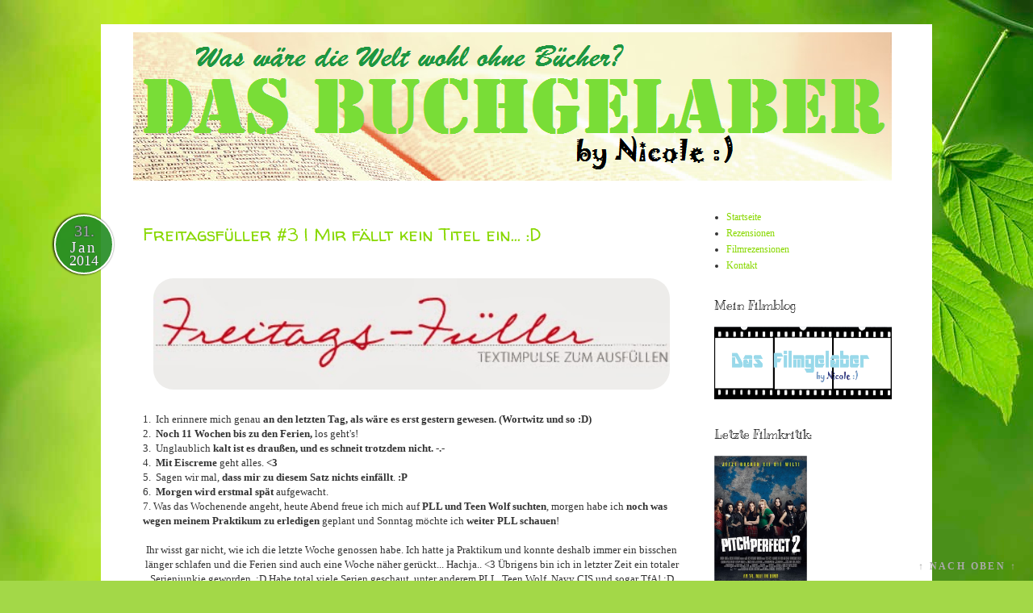

--- FILE ---
content_type: text/html; charset=UTF-8
request_url: https://dasbuchgelaber.blogspot.com/2014/01/
body_size: 32164
content:
<!DOCTYPE html>
<html class='v2' dir='ltr' xmlns='http://www.w3.org/1999/xhtml' xmlns:b='http://www.google.com/2005/gml/b' xmlns:data='http://www.google.com/2005/gml/data' xmlns:expr='http://www.google.com/2005/gml/expr'>
<head>
<link href='https://www.blogger.com/static/v1/widgets/335934321-css_bundle_v2.css' rel='stylesheet' type='text/css'/>
<meta content='Blog-Zug-Stats' name='agree'/>
<meta content='width=1100' name='viewport'/>
<meta content='text/html; charset=UTF-8' http-equiv='Content-Type'/>
<meta content='blogger' name='generator'/>
<link href='https://dasbuchgelaber.blogspot.com/favicon.ico' rel='icon' type='image/x-icon'/>
<link href='http://dasbuchgelaber.blogspot.com/2014/01/' rel='canonical'/>
<link rel="alternate" type="application/atom+xml" title="Das Buchgelaber - Atom" href="https://dasbuchgelaber.blogspot.com/feeds/posts/default" />
<link rel="alternate" type="application/rss+xml" title="Das Buchgelaber - RSS" href="https://dasbuchgelaber.blogspot.com/feeds/posts/default?alt=rss" />
<link rel="service.post" type="application/atom+xml" title="Das Buchgelaber - Atom" href="https://www.blogger.com/feeds/1567677843467658492/posts/default" />
<!--Can't find substitution for tag [blog.ieCssRetrofitLinks]-->
<meta content='http://dasbuchgelaber.blogspot.com/2014/01/' property='og:url'/>
<meta content='Das Buchgelaber' property='og:title'/>
<meta content='' property='og:description'/>
<title>Das Buchgelaber: Januar 2014</title>
<style type='text/css'>@font-face{font-family:'Calligraffitti';font-style:normal;font-weight:400;font-display:swap;src:url(//fonts.gstatic.com/s/calligraffitti/v20/46k2lbT3XjDVqJw3DCmCFjE0vkFeOZdjppN_.woff2)format('woff2');unicode-range:U+0000-00FF,U+0131,U+0152-0153,U+02BB-02BC,U+02C6,U+02DA,U+02DC,U+0304,U+0308,U+0329,U+2000-206F,U+20AC,U+2122,U+2191,U+2193,U+2212,U+2215,U+FEFF,U+FFFD;}@font-face{font-family:'Kranky';font-style:normal;font-weight:400;font-display:swap;src:url(//fonts.gstatic.com/s/kranky/v29/hESw6XVgJzlPsFn8oR2FRIzX_g.woff2)format('woff2');unicode-range:U+0000-00FF,U+0131,U+0152-0153,U+02BB-02BC,U+02C6,U+02DA,U+02DC,U+0304,U+0308,U+0329,U+2000-206F,U+20AC,U+2122,U+2191,U+2193,U+2212,U+2215,U+FEFF,U+FFFD;}@font-face{font-family:'Walter Turncoat';font-style:normal;font-weight:400;font-display:swap;src:url(//fonts.gstatic.com/s/walterturncoat/v24/snfys0Gs98ln43n0d-14ULoToe6LZxecYZVfqA.woff2)format('woff2');unicode-range:U+0000-00FF,U+0131,U+0152-0153,U+02BB-02BC,U+02C6,U+02DA,U+02DC,U+0304,U+0308,U+0329,U+2000-206F,U+20AC,U+2122,U+2191,U+2193,U+2212,U+2215,U+FEFF,U+FFFD;}</style>
<style id='page-skin-1' type='text/css'><!--
/*
-----------------------------------------------
Blogger Template Style
Name:     Simple
Designer: Josh Peterson
URL:      www.noaesthetic.com
----------------------------------------------- */
/* Variable definitions
====================
<Variable name="keycolor" description="Main Color" type="color" default="#66bbdd"/>
<Group description="Page Text" selector="body">
<Variable name="body.font" description="Font" type="font"
default="normal normal 12px Arial, Tahoma, Helvetica, FreeSans, sans-serif"/>
<Variable name="body.text.color" description="Text Color" type="color" default="#222222"/>
</Group>
<Group description="Backgrounds" selector=".body-fauxcolumns-outer">
<Variable name="body.background.color" description="Outer Background" type="color" default="#66bbdd"/>
<Variable name="content.background.color" description="Main Background" type="color" default="#ffffff"/>
<Variable name="header.background.color" description="Header Background" type="color" default="transparent"/>
</Group>
<Group description="Links" selector=".main-outer">
<Variable name="link.color" description="Link Color" type="color" default="#2288bb"/>
<Variable name="link.visited.color" description="Visited Color" type="color" default="#888888"/>
<Variable name="link.hover.color" description="Hover Color" type="color" default="#33aaff"/>
</Group>
<Group description="Blog Title" selector=".header h1">
<Variable name="header.font" description="Font" type="font"
default="normal normal 60px Arial, Tahoma, Helvetica, FreeSans, sans-serif"/>
<Variable name="header.text.color" description="Title Color" type="color" default="#3399bb" />
</Group>
<Group description="Blog Description" selector=".header .description">
<Variable name="description.text.color" description="Description Color" type="color"
default="#777777" />
</Group>
<Group description="Tabs Text" selector=".tabs-inner .widget li a">
<Variable name="tabs.font" description="Font" type="font"
default="normal normal 14px Arial, Tahoma, Helvetica, FreeSans, sans-serif"/>
<Variable name="tabs.text.color" description="Text Color" type="color" default="#999999"/>
<Variable name="tabs.selected.text.color" description="Selected Color" type="color" default="#000000"/>
</Group>
<Group description="Tabs Background" selector=".tabs-outer .PageList">
<Variable name="tabs.background.color" description="Background Color" type="color" default="#f5f5f5"/>
<Variable name="tabs.selected.background.color" description="Selected Color" type="color" default="#eeeeee"/>
</Group>
<Group description="Post Title" selector="h3.post-title, .comments h4">
<Variable name="post.title.font" description="Font" type="font"
default="normal normal 22px Arial, Tahoma, Helvetica, FreeSans, sans-serif"/>
</Group>
<Group description="Date Header" selector=".date-header">
<Variable name="date.header.color" description="Text Color" type="color"
default="#343434"/>
<Variable name="date.header.background.color" description="Background Color" type="color"
default="transparent"/>
</Group>
<Group description="Post Footer" selector=".post-footer">
<Variable name="post.footer.text.color" description="Text Color" type="color" default="#666666"/>
<Variable name="post.footer.background.color" description="Background Color" type="color"
default="#f9f9f9"/>
<Variable name="post.footer.border.color" description="Shadow Color" type="color" default="#eeeeee"/>
</Group>
<Group description="Gadgets" selector="h2">
<Variable name="widget.title.font" description="Title Font" type="font"
default="normal bold 11px Arial, Tahoma, Helvetica, FreeSans, sans-serif"/>
<Variable name="widget.title.text.color" description="Title Color" type="color" default="#000000"/>
<Variable name="widget.alternate.text.color" description="Alternate Color" type="color" default="#999999"/>
</Group>
<Group description="Images" selector=".main-inner">
<Variable name="image.background.color" description="Background Color" type="color" default="#ffffff"/>
<Variable name="image.border.color" description="Border Color" type="color" default="#eeeeee"/>
<Variable name="image.text.color" description="Caption Text Color" type="color" default="#343434"/>
</Group>
<Group description="Accents" selector=".content-inner">
<Variable name="body.rule.color" description="Separator Line Color" type="color" default="#eeeeee"/>
<Variable name="tabs.border.color" description="Tabs Border Color" type="color" default="transparent"/>
</Group>
<Variable name="body.background" description="Body Background" type="background"
color="#ffffff" default="$(color) none repeat scroll top left"/>
<Variable name="body.background.override" description="Body Background Override" type="string" default=""/>
<Variable name="body.background.gradient.cap" description="Body Gradient Cap" type="url"
default="url(//www.blogblog.com/1kt/simple/gradients_light.png)"/>
<Variable name="body.background.gradient.tile" description="Body Gradient Tile" type="url"
default="url(//www.blogblog.com/1kt/simple/body_gradient_tile_light.png)"/>
<Variable name="content.background.color.selector" description="Content Background Color Selector" type="string" default=".content-inner"/>
<Variable name="content.padding" description="Content Padding" type="length" default="10px"/>
<Variable name="content.padding.horizontal" description="Content Horizontal Padding" type="length" default="10px"/>
<Variable name="content.shadow.spread" description="Content Shadow Spread" type="length" default="40px"/>
<Variable name="content.shadow.spread.webkit" description="Content Shadow Spread (WebKit)" type="length" default="5px"/>
<Variable name="content.shadow.spread.ie" description="Content Shadow Spread (IE)" type="length" default="10px"/>
<Variable name="main.border.width" description="Main Border Width" type="length" default="0"/>
<Variable name="header.background.gradient" description="Header Gradient" type="url" default="none"/>
<Variable name="header.shadow.offset.left" description="Header Shadow Offset Left" type="length" default="-1px"/>
<Variable name="header.shadow.offset.top" description="Header Shadow Offset Top" type="length" default="-1px"/>
<Variable name="header.shadow.spread" description="Header Shadow Spread" type="length" default="1px"/>
<Variable name="header.padding" description="Header Padding" type="length" default="30px"/>
<Variable name="header.border.size" description="Header Border Size" type="length" default="1px"/>
<Variable name="header.bottom.border.size" description="Header Bottom Border Size" type="length" default="1px"/>
<Variable name="header.border.horizontalsize" description="Header Horizontal Border Size" type="length" default="0"/>
<Variable name="description.text.size" description="Description Text Size" type="string" default="140%"/>
<Variable name="tabs.margin.top" description="Tabs Margin Top" type="length" default="0" />
<Variable name="tabs.margin.side" description="Tabs Side Margin" type="length" default="30px" />
<Variable name="tabs.background.gradient" description="Tabs Background Gradient" type="url"
default="url(//www.blogblog.com/1kt/simple/gradients_light.png)"/>
<Variable name="tabs.border.width" description="Tabs Border Width" type="length" default="1px"/>
<Variable name="tabs.bevel.border.width" description="Tabs Bevel Border Width" type="length" default="1px"/>
<Variable name="date.header.padding" description="Date Header Padding" type="string" default="inherit"/>
<Variable name="date.header.letterspacing" description="Date Header Letter Spacing" type="string" default="inherit"/>
<Variable name="date.header.margin" description="Date Header Margin" type="string" default="inherit"/>
<Variable name="post.margin.bottom" description="Post Bottom Margin" type="length" default="25px"/>
<Variable name="image.border.small.size" description="Image Border Small Size" type="length" default="2px"/>
<Variable name="image.border.large.size" description="Image Border Large Size" type="length" default="5px"/>
<Variable name="page.width.selector" description="Page Width Selector" type="string" default=".region-inner"/>
<Variable name="page.width" description="Page Width" type="string" default="auto"/>
<Variable name="main.section.margin" description="Main Section Margin" type="length" default="15px"/>
<Variable name="main.padding" description="Main Padding" type="length" default="15px"/>
<Variable name="main.padding.top" description="Main Padding Top" type="length" default="30px"/>
<Variable name="main.padding.bottom" description="Main Padding Bottom" type="length" default="30px"/>
<Variable name="paging.background"
color="#ffffff"
description="Background of blog paging area" type="background"
default="transparent none no-repeat scroll top center"/>
<Variable name="footer.bevel" description="Bevel border length of footer" type="length" default="0"/>
<Variable name="mobile.background.overlay" description="Mobile Background Overlay" type="string"
default="transparent none repeat scroll top left"/>
<Variable name="mobile.background.size" description="Mobile Background Size" type="string" default="auto"/>
<Variable name="mobile.button.color" description="Mobile Button Color" type="color" default="#ffffff" />
<Variable name="startSide" description="Side where text starts in blog language" type="automatic" default="left"/>
<Variable name="endSide" description="Side where text ends in blog language" type="automatic" default="right"/>
*/
/* Content
----------------------------------------------- */
body, .body-fauxcolumn-outer {
font: normal normal 12px Georgia, Utopia, 'Palatino Linotype', Palatino, serif;
color: #343434;
background: #a3d848 url(//themes.googleusercontent.com/image?id=1DUGuUZZVgme1NrK8EZNhuYce4LwJ9r9X6h8IiXRxnN4BiiAOyuLkHr4OOMmmtMneEiLz) no-repeat fixed top center /* Credit: konradlew (http://www.istockphoto.com/googleimages.php?id=9126012&platform=blogger) */;
padding: 0 0 0 0;
}
html body .region-inner {
min-width: 0;
max-width: 100%;
width: auto;
}
a:link {
text-decoration:none;
color: #88d800;
}
a:visited {
text-decoration:none;
color: #368017;
}
a:hover {
letter-spacing: 3px;
color: #368017;
}
.body-fauxcolumn-outer .fauxcolumn-inner {
background: transparent none repeat scroll top left;
_background-image: none;
}
.body-fauxcolumn-outer .cap-top {
position: absolute;
z-index: 1;
height: 400px;
width: 100%;
background: #a3d848 url(//themes.googleusercontent.com/image?id=1DUGuUZZVgme1NrK8EZNhuYce4LwJ9r9X6h8IiXRxnN4BiiAOyuLkHr4OOMmmtMneEiLz) no-repeat fixed top center /* Credit: konradlew (http://www.istockphoto.com/googleimages.php?id=9126012&platform=blogger) */;
}
.body-fauxcolumn-outer .cap-top .cap-left {
width: 100%;
background: transparent none repeat-x scroll top left;
_background-image: none;
}
.content-outer {
-moz-box-shadow: 0 0 0 rgba(0, 0, 0, .15);
-webkit-box-shadow: 0 0 0 rgba(0, 0, 0, .15);
-goog-ms-box-shadow: 0 0 0 #333333;
box-shadow: 0 0 0 rgba(0, 0, 0, .15);
margin-bottom: 1px;
}
.content-inner {
padding: 10px 40px;
}
.content-inner {
background-color: #ffffff;
}
/* Header
----------------------------------------------- */
.header-outer {
background: #ffffff none repeat-x scroll 0 -400px;
_background-image: none;
}
.Header h1 {
font: normal normal 40px Calligraffitti;
color: #000000;
text-shadow: 0 0 0 rgba(0, 0, 0, .2);
}
.Header h1 a {
color: #000000;
}
.Header .description {
font-size: 18px;
color: #000000;
}
.header-inner .Header .titlewrapper {
padding: 22px 0;
}
.header-inner .Header .descriptionwrapper {
padding: 0 0;
}
/* Tabs
----------------------------------------------- */
.tabs-inner .section:first-child {
border-top: 0 solid #d6d6d6;
}
.tabs-inner .section:first-child ul {
margin-top: -1px;
border-top: 1px solid #d6d6d6;
border-left: 1px solid #d6d6d6;
border-right: 1px solid #d6d6d6;
}
.tabs-inner .widget ul {
background: transparent none repeat-x scroll 0 -800px;
_background-image: none;
border-bottom: 1px solid #d6d6d6;
margin-top: 0;
margin-left: -30px;
margin-right: -30px;
}
.tabs-inner .widget li a {
display: inline-block;
padding: .6em 1em;
font: normal normal 12px Georgia, Utopia, 'Palatino Linotype', Palatino, serif;
color: #343434;
border-left: 1px solid #ffffff;
border-right: 1px solid #d6d6d6;
}
.tabs-inner .widget li:first-child a {
border-left: none;
}
.tabs-inner .widget li.selected a, .tabs-inner .widget li a:hover {
color: #000000;
background-color: #e8e8e8;
text-decoration: none;
}
/* Columns
----------------------------------------------- */
.main-outer {
border-top: 0 solid transparent;
}
.fauxcolumn-left-outer .fauxcolumn-inner {
border-right: 1px solid transparent;
}
.fauxcolumn-right-outer .fauxcolumn-inner {
border-left: 1px solid transparent;
}
/* Headings
----------------------------------------------- */
h2 {
margin: 0 0 1em 0;
font: normal normal 16px Kranky;
color: #000000;
}
/* Scroll-Balken
---------------------------------- */
::-webkit-scrollbar {
background:#000;
width: 11px;
}
::-webkit-scrollbar-thumb {
background:#ccc;
}
/* Widgets
----------------------------------------------- */
.widget .zippy {
color: #8a8a8a;
text-shadow: 2px 2px 1px rgba(0, 0, 0, .1);
}
.widget .popular-posts ul {
list-style: none;
}
/* Posts
----------------------------------------------- */
.date-header span {
background-color: #b1b1b1;
color: #ffffff;
padding: 0.4em;
letter-spacing: 3px;
margin: inherit;
}
.main-inner {
padding-top: 35px;
padding-bottom: 65px;
}
.main-inner .column-center-inner {
padding: 0 0;
}
.main-inner .column-center-inner .section {
margin: 0 1em;
}
.post {
margin: 0 0 45px 0;
}
h3.post-title, .comments h4 {
font: normal normal 22px Walter Turncoat;
margin: .75em 0 0;
}
.post-body {
font-size: 110%;
line-height: 1.4;
position: relative;
}
.post-body img, .post-body .tr-caption-container, .Profile img, .Image img,
.BlogList .item-thumbnail img {
padding: 2px;
background: #ffffff;
border: 1px solid #ffffff;
-moz-box-shadow: 1px 1px 5px rgba(0, 0, 0, .1);
-webkit-box-shadow: 1px 1px 5px rgba(0, 0, 0, .1);
box-shadow: 1px 1px 5px rgba(0, 0, 0, .1);
}
.post-body img, .post-body .tr-caption-container {
padding: 5px;
}
.post-body .tr-caption-container {
color: #343434;
}
.post-body .tr-caption-container img {
padding: 0;
background: transparent;
border: none;
-moz-box-shadow: 0 0 0 rgba(0, 0, 0, .1);
-webkit-box-shadow: 0 0 0 rgba(0, 0, 0, .1);
box-shadow: 0 0 0 rgba(0, 0, 0, .1);
}
.post-header {
margin: 0 0 1.5em;
line-height: 1.6;
font-size: 90%;
}
.post-footer {
margin: 20px -2px 0;
padding: 5px 10px;
color: #343434;
background-color: #ffffff;
border-bottom: 1px solid #ffffff;
line-height: 1.6;
font-size: 90%;
}
#comments .comment-author {
padding-top: 1.5em;
border-top: 1px solid transparent;
background-position: 0 1.5em;
}
#comments .comment-author:first-child {
padding-top: 0;
border-top: none;
}
.avatar-image-container {
margin: .2em 0 0;
}
#comments .avatar-image-container img {
-moz-border-radius: 25px;
-webkit-border-radius: 25px;
border-radius: 25px;
border: 0px solid #ffffff;
}
/* Comments
----------------------------------------------- */
.comments .comments-content .icon.blog-author {
background-repeat: no-repeat;
background-image: url([data-uri]);
}
.comments .comment-block, .comments .comment-thread.inline-thread .comment-block {
background:#E6FFE6;
padding:10px;
position: relative;
z-index: 2 !important;
-webkit-border-radius: 30px;
-moz-border-radius: 30px;
-o-border-radius: 30px;
border-radius: 30px;
}
.comment-header {
padding-bottom: 8px;
font-size: 110%;
}
.comments .comments-content .datetime {
float: right;
}
.comment-actions{
padding: 8px;
margin-left: 435px;
float: right;
margin-top: -19px;
}
/* Accents
---------------------------------------------- */
.section-columns td.columns-cell {
border-left: 1px solid transparent;
}
.blog-pager {
background: transparent url(//www.blogblog.com/1kt/simple/paging_dot.png) repeat-x scroll top center;
}
.blog-pager-older-link, .home-link,
.blog-pager-newer-link {
background-color: #ffffff;
padding: 5px;
}
.footer-outer {
border-top: 1px dashed #bbbbbb;
}
/* Mobile
----------------------------------------------- */
body.mobile  {
background-size: auto;
}
.mobile .body-fauxcolumn-outer {
background: transparent none repeat scroll top left;
}
.mobile .body-fauxcolumn-outer .cap-top {
background-size: 100% auto;
}
.mobile .content-outer {
-webkit-box-shadow: 0 0 3px rgba(0, 0, 0, .15);
box-shadow: 0 0 3px rgba(0, 0, 0, .15);
}
body.mobile .AdSense {
margin: 0 -0;
}
.mobile .tabs-inner .widget ul {
margin-left: 0;
margin-right: 0;
}
.mobile .post {
margin: 0;
}
.mobile .main-inner .column-center-inner .section {
margin: 0;
}
.mobile .date-header span {
padding: 0.1em 10px;
margin: 0 -10px;
}
.mobile h3.post-title {
margin: 0;
}
.mobile .blog-pager {
background: transparent none no-repeat scroll top center;
}
.mobile .footer-outer {
border-top: none;
}
.mobile .main-inner, .mobile .footer-inner {
background-color: #ffffff;
}
.mobile-index-contents {
color: #343434;
}
.mobile-link-button {
background-color: #88d800;
}
.mobile-link-button a:link, .mobile-link-button a:visited {
color: #ffffff;
}
.mobile .tabs-inner .section:first-child {
border-top: none;
}
.mobile .tabs-inner .PageList .widget-content {
background-color: #e8e8e8;
color: #000000;
border-top: 1px solid #d6d6d6;
border-bottom: 1px solid #d6d6d6;
}
.mobile .tabs-inner .PageList .widget-content .pagelist-arrow {
border-left: 1px solid #d6d6d6;
}
span.date-header{
color: #aaa; /*Schriftfarbe, falls nicht anders definiert*/
margin-left:-110px; /*Abstand von Links*/
margin-top: -10px; /*Abstand von Oben*/
width: 50px; /*Breite des Elements*/
height:50px; /*Höhe*/
padding:10px; /*Padding, vergrösserender Rand im Element*/
float:left; /*linksbündig*/
-webkit-border-radius: 50px; /*Abrundung zum Kreis in Webkit Browsern*/
-moz-border-radius: 50px;  /*Abrundung zum Kreis in Firefox*/
-o-border-radius: 50px; /*Abrundung zum Kreis*/
border-radius: 50px; /*Abrundung zum Kreis*/
font-family: 'Harrington'; /*Schriftart*/
text-align: center; /*Text zentriert*/
background-color: rgba(34, 139, 34, 0.9); /*Hintergrundfarbe*/
font-size: 17px; /*Schriftfarbe wenn nicht anders definiert*/
-webkit-box-shadow:  -1px 0px 2px 1px rgba(0, 0, 0, 0.7); /*Schatten in Webkit Browsern*/
box-shadow:  -1px 0px 2px 1px rgba(0, 0, 0, 0.7);/*Schatten in allen anderen Browsern*/
border: solid 2px white ; /*weisser Rand*/
}
#date{
display:block; /*Blockanzeige*/
line-height:1em; /*Zeilenabstand 1.3em*/
text-align:center; /*Zentrierter Text*/
}
.day{
font-size:20px; /*Schriftgrösse*/
padding-top: 0px; /*Kein padding oben*/
padding-bottom:3px; /*padding unten 3px*/
letter-spacing:0px; /*kein Buchstabenabstand*/
text-align: center !important; /*Zentrierung vom Text*/
text-shadow: 0px 0px 2px #300c5e; /*Textschatten*/
}
.month {
font-size:19px; /*Schriftgrösse*/
padding-top: 0px; /*Kein padding oben*/
letter-spacing:3px; /*Buchstabenabstand*/
text-shadow: 0px 0px 1px #300c5e; /*Textschatten*/
color: #f9f9f9; /*Schriftfarbe*/
}
.year {
font-size:18px; /*Schriftgrösse*/
padding-top:0px; /*padding oben*/
letter-spacing:0px; /*Buchstabenabstand*/
padding-bottom: 5px; /*Padding unten*/
text-shadow: 0px 0px 1px #300c5e; /*Textschatten*/
color: #f9f9f9; /*Schriftfarbe*/
}
.post-body img, .post-body .tr-caption-container, .Profile img,
.Image img, .BlogList .item-thumbnail img {
border: 0;
-webkit-box-shadow: 0 0 0 rgba(0, 0, 0, 0) !important;
-moz-box-shadow: 0 0 0 rgba(0, 0, 0, 0) !important;
box-shadow: 0 0 0 rgba(0, 0, 0, 0) !important;
background: transparent !important;
}.post-body img, .post-body .tr-caption-container, .Profile img,
.Image img, .BlogList .item-thumbnail img {
-moz-border-radius:30px;
-webkit-border-radius:30px;
border-radius:30px;
border: 0;
-webkit-box-shadow: 0 0 0 rgba(0, 0, 0, 0) !important;
-moz-box-shadow: 0 0 0 rgba(0, 0, 0, 0) !important;
box-shadow: 0 0 0 rgba(0, 0, 0, 0) !important;
background: transparent !important;
}
.comment-link{
display: none;
}
.bubble, .bubble:link, .bubble:visited { /*angesprochen wird Link allgemein, sowie besuchte Version des Links*/
position: absolute; /* absolute Positionierung */
top: 38px; /* Abstand von Oben */
left: -58px; /*Abstand von Links*/
display: block; /* Blockdisplay, ist nicht weiter wichtig */
width:28px; /* Breite des Links */
height: 30px; /* Höhe des Links */
font-size: 20px; /* Schriftgrösse */
text-align: center; /* Zentrierung des Texts */
color: #f9f9f9; /* Schriftfarbe (weisslich) */
padding:10px; /* Abstand nach aussen */
background-color: rgba(34, 139, 34, 0.9); /*Hintergrundfabe (pinklich) */
-webkit-border-radius:100px; /* Abrundung zu einem Kreis */
-moz-border-radius:100px; /* Dito */
border-radius:100px; /* Dito */
border: solid 2px white ; /*weisser Rand*/
text-decoration:none; /* keine Textunterstreichung (für Links automatisch) */
letter-spacing: 1px; /* Abstand zwischen Zeichen */
-webkit-box-shadow: -1px 0px 2px 1px rgba(0, 0, 0, 0); /* Schatten um den Link */
box-shadow: -1px 0px 2px 1px rgba(0, 0, 0, 00); /* Dito */
}
.bubble:hover{ /* Link im Zustand, wenn die Maus drüberfährt */
text-decoration:none; /* keine Unterstreichung */
color: #000; /* Schriftfarbe (schwarz) */
}
.post-body #content img, .Image #content img {
border: 0;
-webkit-box-shadow: 0 0 0 rgba(0, 0, 0, 0) !important;
-moz-box-shadow: 0 0 0 rgba(0, 0, 0, 0) !important;
box-shadow: 0 0 0 rgba(0, 0, 0, 0) !important;
background: transparent !important;
padding: 2px; }
#content img {
width: 233px; }
/* Columne Style */
#content {
-webkit-column-count: 3;
-moz-column-count: 3;
column-count: 3;
-webkit-column-gap: 4px;
-moz-column-gap: 4px;
column-gap: 4px;
width: 700px;
font-size: 0 !important;
line-height: 0 !important; }
#container {
width: 700px;
-webkit-box-sizing: border-box;
-moz-box-sizing: border-box;
box-sizing: border-box;
padding: 0;
margin: 0 auto; }
--></style>
<style id='template-skin-1' type='text/css'><!--
body {
min-width: 1030px;
}
.content-outer, .content-fauxcolumn-outer, .region-inner {
min-width: 1030px;
max-width: 1030px;
_width: 1030px;
}
.main-inner .columns {
padding-left: 0px;
padding-right: 260px;
}
.main-inner .fauxcolumn-center-outer {
left: 0px;
right: 260px;
/* IE6 does not respect left and right together */
_width: expression(this.parentNode.offsetWidth -
parseInt("0px") -
parseInt("260px") + 'px');
}
.main-inner .fauxcolumn-left-outer {
width: 0px;
}
.main-inner .fauxcolumn-right-outer {
width: 260px;
}
.main-inner .column-left-outer {
width: 0px;
right: 100%;
margin-left: -0px;
}
.main-inner .column-right-outer {
width: 260px;
margin-right: -260px;
}
#layout {
min-width: 0;
}
#layout .content-outer {
min-width: 0;
width: 800px;
}
#layout .region-inner {
min-width: 0;
width: auto;
}
--></style>
<link href='https://www.blogger.com/dyn-css/authorization.css?targetBlogID=1567677843467658492&amp;zx=65dfdeb2-c952-4b72-9c6b-e29cc6102c2b' media='none' onload='if(media!=&#39;all&#39;)media=&#39;all&#39;' rel='stylesheet'/><noscript><link href='https://www.blogger.com/dyn-css/authorization.css?targetBlogID=1567677843467658492&amp;zx=65dfdeb2-c952-4b72-9c6b-e29cc6102c2b' rel='stylesheet'/></noscript>
<meta name='google-adsense-platform-account' content='ca-host-pub-1556223355139109'/>
<meta name='google-adsense-platform-domain' content='blogspot.com'/>

</head>
<script> function replace_date(d) { var da = d.split(' '); month = "<div class='month'>"+da[1].slice(0,3)+"</div>"; day = "<div class='day'>"+da[0]+"</div>"; year = "<div class='year'>"+da[2]+"</div>"; document.write(day+month+year); } </script>
<body class='loading'>
<div class='navbar no-items section' id='navbar'>
</div>
<div class='body-fauxcolumns'>
<div class='fauxcolumn-outer body-fauxcolumn-outer'>
<div class='cap-top'>
<div class='cap-left'></div>
<div class='cap-right'></div>
</div>
<div class='fauxborder-left'>
<div class='fauxborder-right'></div>
<div class='fauxcolumn-inner'>
</div>
</div>
<div class='cap-bottom'>
<div class='cap-left'></div>
<div class='cap-right'></div>
</div>
</div>
</div>
<div class='content'>
<div class='content-fauxcolumns'>
<div class='fauxcolumn-outer content-fauxcolumn-outer'>
<div class='cap-top'>
<div class='cap-left'></div>
<div class='cap-right'></div>
</div>
<div class='fauxborder-left'>
<div class='fauxborder-right'></div>
<div class='fauxcolumn-inner'>
</div>
</div>
<div class='cap-bottom'>
<div class='cap-left'></div>
<div class='cap-right'></div>
</div>
</div>
</div>
<div class='content-outer'>
<div class='content-cap-top cap-top'>
<div class='cap-left'></div>
<div class='cap-right'></div>
</div>
<div class='fauxborder-left content-fauxborder-left'>
<div class='fauxborder-right content-fauxborder-right'></div>
<div class='content-inner'>
<header>
<div class='header-outer'>
<div class='header-cap-top cap-top'>
<div class='cap-left'></div>
<div class='cap-right'></div>
</div>
<div class='fauxborder-left header-fauxborder-left'>
<div class='fauxborder-right header-fauxborder-right'></div>
<div class='region-inner header-inner'>
<div class='header section' id='header'><div class='widget Header' data-version='1' id='Header1'>
<div id='header-inner'>
<a href='https://dasbuchgelaber.blogspot.com/' style='display: block'>
<img alt='Das Buchgelaber' height='184px; ' id='Header1_headerimg' src='https://blogger.googleusercontent.com/img/b/R29vZ2xl/AVvXsEjgOk5z3hJAigztab7S2q-vGmPiPuuaCPtFIqOuJvUmBUDGRHC4Q85_cGNjtCiFNVxQA-er6MFh3Kspr_wOATOYbablWw76KXGS-YRIRNBzoWFR9EhdEW9DW8mmb8pTD_2jBqbwkmOoQ9s/s1600/kaa3.PNG' style='display: block' width='940px; '/>
</a>
</div>
</div></div>
</div>
</div>
<div class='header-cap-bottom cap-bottom'>
<div class='cap-left'></div>
<div class='cap-right'></div>
</div>
</div>
</header>
<div class='tabs-outer'>
<div class='tabs-cap-top cap-top'>
<div class='cap-left'></div>
<div class='cap-right'></div>
</div>
<div class='fauxborder-left tabs-fauxborder-left'>
<div class='fauxborder-right tabs-fauxborder-right'></div>
<div class='region-inner tabs-inner'>
<div class='tabs section' id='crosscol'><div class='widget HTML' data-version='1' id='HTML7'>
<div class='widget-content'>
<style>
#floatlink {
position:fixed;
right: 20px;
bottom: 10px;
z-index:10;
font: bold 12px Century Gothic;
letter-spacing: 0.2em;
}

#floatlink a:link {
color:#aaaaaa;
text-decoration:none;}
#floatlink a:hover {
color:#aaaaaa;
text-decoration:none;}
#floatlink a:visited {
color:#aaaaaa;
text-decoration:none;}

</style>


<div id="floatlink">
<a href="#">&uarr; NACH OBEN &uarr;</a></div>
</div>
<div class='clear'></div>
</div></div>
<div class='tabs no-items section' id='crosscol-overflow'></div>
</div>
</div>
<div class='tabs-cap-bottom cap-bottom'>
<div class='cap-left'></div>
<div class='cap-right'></div>
</div>
</div>
<div class='main-outer'>
<div class='main-cap-top cap-top'>
<div class='cap-left'></div>
<div class='cap-right'></div>
</div>
<div class='fauxborder-left main-fauxborder-left'>
<div class='fauxborder-right main-fauxborder-right'></div>
<div class='region-inner main-inner'>
<div class='columns fauxcolumns'>
<div class='fauxcolumn-outer fauxcolumn-center-outer'>
<div class='cap-top'>
<div class='cap-left'></div>
<div class='cap-right'></div>
</div>
<div class='fauxborder-left'>
<div class='fauxborder-right'></div>
<div class='fauxcolumn-inner'>
</div>
</div>
<div class='cap-bottom'>
<div class='cap-left'></div>
<div class='cap-right'></div>
</div>
</div>
<div class='fauxcolumn-outer fauxcolumn-left-outer'>
<div class='cap-top'>
<div class='cap-left'></div>
<div class='cap-right'></div>
</div>
<div class='fauxborder-left'>
<div class='fauxborder-right'></div>
<div class='fauxcolumn-inner'>
</div>
</div>
<div class='cap-bottom'>
<div class='cap-left'></div>
<div class='cap-right'></div>
</div>
</div>
<div class='fauxcolumn-outer fauxcolumn-right-outer'>
<div class='cap-top'>
<div class='cap-left'></div>
<div class='cap-right'></div>
</div>
<div class='fauxborder-left'>
<div class='fauxborder-right'></div>
<div class='fauxcolumn-inner'>
</div>
</div>
<div class='cap-bottom'>
<div class='cap-left'></div>
<div class='cap-right'></div>
</div>
</div>
<!-- corrects IE6 width calculation -->
<div class='columns-inner'>
<div class='column-center-outer'>
<div class='column-center-inner'>
<div class='main section' id='main'><div class='widget Blog' data-version='1' id='Blog1'>
<div class='blog-posts hfeed'>
<!--Can't find substitution for tag [defaultAdStart]-->

          <div class="date-outer">
        
<span class='date-header'><div id='date'>
<script> replace_date('31. Januar 2014'); </script>
</div></span>

          <div class="date-posts">
        
<div class='post-outer'>
<div class='post hentry' itemprop='blogPost' itemscope='itemscope' itemtype='http://schema.org/BlogPosting'>
<meta content='https://blogger.googleusercontent.com/img/b/R29vZ2xl/AVvXsEh2LSi5gLCb0P2FCY67HQPvO6EjA-iAq_c2vGHNC6QUZNlBv-yoHdsxaOmg3u1d8rhVo0Rhfb0yQtpm_MGp0mZqPDaT5oHGN59bVHz2WD75iZi4ycxGqbtDVZn9_u4dPP48z_5pmCDl5F8/s1600/Freitags-F%C3%BCller.jpg' itemprop='image_url'/>
<meta content='1567677843467658492' itemprop='blogId'/>
<meta content='5100220820539668650' itemprop='postId'/>
<a name='5100220820539668650'></a>
<h3 class='post-title entry-title' itemprop='name'>
<a href='https://dasbuchgelaber.blogspot.com/2014/01/freitagsfuller-3-mir-fallt-kein-titel.html'>Freitagsfüller #3 | Mir fällt kein Titel ein... :D</a>
</h3>
<div class='post-header'>
<div class='post-header-line-1'></div>
</div>
<div class='post-body entry-content' id='post-body-5100220820539668650' itemprop='description articleBody'>
<div class="separator" style="clear: both; text-align: center;">
<a href="http://scrap-impulse.typepad.com/scrapimpulse/2014/01/freitags-f%C3%BCller-253.html"><img alt="http://scrap-impulse.typepad.com/scrapimpulse/2014/01/freitags-f%C3%BCller-253.html" border="0" height="138" src="https://blogger.googleusercontent.com/img/b/R29vZ2xl/AVvXsEh2LSi5gLCb0P2FCY67HQPvO6EjA-iAq_c2vGHNC6QUZNlBv-yoHdsxaOmg3u1d8rhVo0Rhfb0yQtpm_MGp0mZqPDaT5oHGN59bVHz2WD75iZi4ycxGqbtDVZn9_u4dPP48z_5pmCDl5F8/s1600/Freitags-F%C3%BCller.jpg" width="640" /></a></div>
<br />
<span style="font-family: Georgia,&quot;Times New Roman&quot;,serif;">1. &nbsp;Ich erinnere mich genau <b>an den letzten Tag, als wäre es erst gestern gewesen. (Wortwitz und so :D)</b></span><br />
<span style="font-family: Georgia,&quot;Times New Roman&quot;,serif;">
</span><span style="font-family: Georgia,&quot;Times New Roman&quot;,serif;">2.&nbsp; <b>Noch 11 Wochen bis zu den Ferien,</b> los geht's!</span><br />
<span style="font-family: Georgia,&quot;Times New Roman&quot;,serif;">
</span><span style="font-family: Georgia,&quot;Times New Roman&quot;,serif;">3. &nbsp;Unglaublich <b>kalt ist es draußen, und es schneit trotzdem nicht. -.-</b></span><br />
<span style="font-family: Georgia,&quot;Times New Roman&quot;,serif;">
</span><span style="font-family: Georgia,&quot;Times New Roman&quot;,serif;">4.&nbsp; <b>Mit Eiscreme</b> geht alles. <b>&lt;3</b></span><br />
<span style="font-family: Georgia,&quot;Times New Roman&quot;,serif;">
</span><span style="font-family: Georgia,&quot;Times New Roman&quot;,serif;">5. &nbsp;Sagen wir mal, <b>dass mir zu diesem Satz nichts einfällt</b>. <b>:P</b></span><br />
<span style="font-family: Georgia,&quot;Times New Roman&quot;,serif;">
</span><span style="font-family: Georgia,&quot;Times New Roman&quot;,serif;">6.&nbsp; <b>Morgen wird erstmal spät </b>aufgewacht.</span><br />
<span style="font-family: Georgia,&quot;Times New Roman&quot;,serif;">
</span><span style="font-family: Georgia,&quot;Times New Roman&quot;,serif;">7. Was das Wochenende angeht, heute Abend freue ich mich auf <b>PLL und Teen Wolf suchten</b>, morgen habe ich <b>noch was wegen meinem Praktikum zu erledigen</b> geplant und Sonntag möchte ich <b>weiter PLL schauen</b>!</span><br />
<br />
<div style="text-align: center;">
<span style="font-family: Georgia,&quot;Times New Roman&quot;,serif;">Ihr wisst gar nicht, wie ich die letzte Woche genossen habe. Ich hatte ja Praktikum und konnte deshalb immer ein bisschen länger schlafen und die Ferien sind auch eine Woche näher gerückt... Hachja.. &lt;3 Übrigens bin ich in letzter Zeit ein totaler Serienjunkie geworden. :D Habe total viele Serien geschaut, unter anderem PLL, Teen Wolf, Navy CIS und sogar TfA! :D</span></div>
<div style="text-align: center;">
<br /></div>
<div style="text-align: center;">
<span style="font-family: Georgia,&quot;Times New Roman&quot;,serif;">Liebe Grüße und bis bald,</span></div>
<div style="text-align: center;">
<br /></div>
<div style="text-align: center;">
<span style="font-family: Georgia,&quot;Times New Roman&quot;,serif;"><b>Nicole :)</b></span></div>
<div style='clear: both;'></div>
</div>
<div class='post-footer'>
<div class='post-footer-line post-footer-line-1'><span class='post-author vcard'>
Eingestellt von
<span class='fn' itemprop='author' itemscope='itemscope' itemtype='http://schema.org/Person'>
<meta content='https://www.blogger.com/profile/00904029008899100397' itemprop='url'/>
<a class='g-profile' href='https://www.blogger.com/profile/00904029008899100397' rel='author' title='author profile'>
<span itemprop='name'>Das Buchgelaber</span>
</a>
</span>
</span>
<span class='post-timestamp'>
um
<meta content='http://dasbuchgelaber.blogspot.com/2014/01/freitagsfuller-3-mir-fallt-kein-titel.html' itemprop='url'/>
<a class='timestamp-link' href='https://dasbuchgelaber.blogspot.com/2014/01/freitagsfuller-3-mir-fallt-kein-titel.html' rel='bookmark' title='permanent link'><abbr class='published' itemprop='datePublished' title='2014-01-31T21:02:00+01:00'>21:02</abbr></a>
</span>
<span class='post-comment-link'>
<a class='comment-link' href='https://dasbuchgelaber.blogspot.com/2014/01/freitagsfuller-3-mir-fallt-kein-titel.html#comment-form' onclick=''>
Keine Kommentare:
  </a>
</span>
<span class='post-icons'>
</span>
<div class='post-share-buttons goog-inline-block'>
<a class='goog-inline-block share-button sb-email' href='https://www.blogger.com/share-post.g?blogID=1567677843467658492&postID=5100220820539668650&target=email' target='_blank' title='Diesen Post per E-Mail versenden'><span class='share-button-link-text'>Diesen Post per E-Mail versenden</span></a><a class='goog-inline-block share-button sb-blog' href='https://www.blogger.com/share-post.g?blogID=1567677843467658492&postID=5100220820539668650&target=blog' onclick='window.open(this.href, "_blank", "height=270,width=475"); return false;' target='_blank' title='BlogThis!'><span class='share-button-link-text'>BlogThis!</span></a><a class='goog-inline-block share-button sb-twitter' href='https://www.blogger.com/share-post.g?blogID=1567677843467658492&postID=5100220820539668650&target=twitter' target='_blank' title='Auf X teilen'><span class='share-button-link-text'>Auf X teilen</span></a><a class='goog-inline-block share-button sb-facebook' href='https://www.blogger.com/share-post.g?blogID=1567677843467658492&postID=5100220820539668650&target=facebook' onclick='window.open(this.href, "_blank", "height=430,width=640"); return false;' target='_blank' title='In Facebook freigeben'><span class='share-button-link-text'>In Facebook freigeben</span></a><a class='goog-inline-block share-button sb-pinterest' href='https://www.blogger.com/share-post.g?blogID=1567677843467658492&postID=5100220820539668650&target=pinterest' target='_blank' title='Auf Pinterest teilen'><span class='share-button-link-text'>Auf Pinterest teilen</span></a>
</div>
</div>
<div class='post-footer-line post-footer-line-2'><span class='reaction-buttons'>
</span>
</div>
<div class='post-footer-line post-footer-line-3'></div>
</div>
</div>
</div>

            </div></div>
          

          <div class="date-outer">
        
<span class='date-header'><div id='date'>
<script> replace_date('29. Januar 2014'); </script>
</div></span>

          <div class="date-posts">
        
<div class='post-outer'>
<div class='post hentry' itemprop='blogPost' itemscope='itemscope' itemtype='http://schema.org/BlogPosting'>
<meta content='1567677843467658492' itemprop='blogId'/>
<meta content='8043671219919682255' itemprop='postId'/>
<a name='8043671219919682255'></a>
<h3 class='post-title entry-title' itemprop='name'>
<a href='https://dasbuchgelaber.blogspot.com/2014/01/dinge-die-nur-in-filmen-passieren-3.html'>Dinge, die nur in Filmen passieren #3</a>
</h3>
<div class='post-header'>
<div class='post-header-line-1'></div>
</div>
<div class='post-body entry-content' id='post-body-8043671219919682255' itemprop='description articleBody'>
<div style="text-align: center;">
<marquee><span style="font-size: small;"><span style="font-family: Georgia,&quot;Times New Roman&quot;,serif;"><b>Hallo Leute :)</b></span></span></marquee><span style="font-family: Georgia,&quot;Times New Roman&quot;,serif;">
</span><br />
<div style="text-align: center;">
<span style="font-family: Georgia,&quot;Times New Roman&quot;,serif;"><br /></span></div>
<div style="text-align: center;">
<span style="font-family: Georgia,&quot;Times New Roman&quot;,serif;">Ich habe mal wieder einiges zusammengesammelt, dass <b>nur in Filmen </b>passiert. Ich denke, diese Punkte sind nicht alle wirklich lustig, aber sie entsprechen irgendwie doch der Wahrheit. So ist mir das zumindest beim letzten Serien/Filme schauen aufgefallen. Aber lest selbst. :)</span><br />
<br />
<ul><span style="font-family: Georgia,&quot;Times New Roman&quot;,serif;">
</span>
<li><span style="font-family: Georgia,&quot;Times New Roman&quot;,serif;">Wenn menschen in Filmen auf irgendjemanden <b>schießen</b>, sitzt jedes Mal jeder Schuss. Egal, ob die Menschen Ermittler oder Laien sind. Außerdem tun die Schüsse scheinbar nicht mal weh, sodass die Menschen einfach geräuschlos zu Boden sinken. Auch wenn die Menschen nur angeschossen wurden, scheint das nicht wirklich weh zu tun (Ich weise auf eine Folge Navy CIS, wo Fornell angeschossen wird und es him absolut nichts ausmacht. :D). Dabei denke ich, dass ein Schuss schon ziemlich weh tun muss. Meint ihr nicht auch? </span></li>
<span style="font-family: Georgia,&quot;Times New Roman&quot;,serif;">
</span>
<li><span style="font-family: Georgia,&quot;Times New Roman&quot;,serif;">Nachdem Staffel bzw. Film 1 gedreht wurde, kehren die ganzen Charaktere in Staffel/Film 2 auf einmal <b>viel hübscher</b>, beliebter und netter wieder zurück. Ist wirklich so! :D Und das faszinierendste ist, dass sie in der letzten Staffel einer Serie dann einfach nur noch umwerfend aussehen und man sie den ganzen Tag anschmachten könnte... <strike>Nicht das ich das machen würde! *räusper und streng schau*</strike></span></li>
<li><span style="font-family: Georgia,&quot;Times New Roman&quot;,serif;">Was mir noch aufgefallen ist: <b>Autos </b>sind meistens einfach unglaublich sauber, sodass man sie fast ablecken könnte. :D Naja, außer das Auto war gerade in einer Explosion oder ist sowieso totaler Schrott.. Naja, lassen wir das. :D Jedenfalls sind wirklich die meisten Autos blitzblank! Und vor allem die Scheiben, sogar an diesem kleinen Dreieck vorne an der Scheibe, wo die Scheibenwischer nicht hinkommen. Ihr wisst, was ich meine, oder? ^^</span></li>
<li><span style="font-family: Georgia,&quot;Times New Roman&quot;,serif;">Übrigens: Sobald es um Werwölfe oder Vampire geht, sind es meistens die Männer, die sowas sind. Wenn es allerdings um Hexen oder Feen oder sowas geht, gibt es meistens nur Frauen davon. Dabei bin ich mir ziemlich sicher, dass es auch weibliche Werwölfe geben würde, wenn es welche geben würde. :D Und ich bin mir ziemlich sicher, dass es auch Hexer und Feer (also männliche Feen? :D) geben würde, wenn es sie geben würde. <strike>Ach Gott, waren die Sätze jetzt verschachtelt. ^^</strike> </span></li>
</ul>
<span style="font-family: Georgia,&quot;Times New Roman&quot;,serif;"><strike> </strike></span><br />
<b><span style="font-family: Georgia,&quot;Times New Roman&quot;,serif;">Was haltet ihr von den ganzen Dingen? Fällt euch sowas auch ständig auf?</span></b></div>
<div style="text-align: center;">
</div>
<div style="text-align: center;">
<span style="font-family: Georgia,&quot;Times New Roman&quot;,serif;">Liebe Grüße und bis bald,</span></div>
<div style="text-align: center;">
</div>
<div style="text-align: center;">
<span style="font-family: Georgia,&quot;Times New Roman&quot;,serif;"><b>Nicole :)</b></span><br />
<ul>
</ul>
</div>
</div>
<div style='clear: both;'></div>
</div>
<div class='post-footer'>
<div class='post-footer-line post-footer-line-1'><span class='post-author vcard'>
Eingestellt von
<span class='fn' itemprop='author' itemscope='itemscope' itemtype='http://schema.org/Person'>
<meta content='https://www.blogger.com/profile/00904029008899100397' itemprop='url'/>
<a class='g-profile' href='https://www.blogger.com/profile/00904029008899100397' rel='author' title='author profile'>
<span itemprop='name'>Das Buchgelaber</span>
</a>
</span>
</span>
<span class='post-timestamp'>
um
<meta content='http://dasbuchgelaber.blogspot.com/2014/01/dinge-die-nur-in-filmen-passieren-3.html' itemprop='url'/>
<a class='timestamp-link' href='https://dasbuchgelaber.blogspot.com/2014/01/dinge-die-nur-in-filmen-passieren-3.html' rel='bookmark' title='permanent link'><abbr class='published' itemprop='datePublished' title='2014-01-29T19:30:00+01:00'>19:30</abbr></a>
</span>
<span class='post-comment-link'>
<a class='comment-link' href='https://dasbuchgelaber.blogspot.com/2014/01/dinge-die-nur-in-filmen-passieren-3.html#comment-form' onclick=''>
9 Kommentare:
  </a>
</span>
<span class='post-icons'>
</span>
<div class='post-share-buttons goog-inline-block'>
<a class='goog-inline-block share-button sb-email' href='https://www.blogger.com/share-post.g?blogID=1567677843467658492&postID=8043671219919682255&target=email' target='_blank' title='Diesen Post per E-Mail versenden'><span class='share-button-link-text'>Diesen Post per E-Mail versenden</span></a><a class='goog-inline-block share-button sb-blog' href='https://www.blogger.com/share-post.g?blogID=1567677843467658492&postID=8043671219919682255&target=blog' onclick='window.open(this.href, "_blank", "height=270,width=475"); return false;' target='_blank' title='BlogThis!'><span class='share-button-link-text'>BlogThis!</span></a><a class='goog-inline-block share-button sb-twitter' href='https://www.blogger.com/share-post.g?blogID=1567677843467658492&postID=8043671219919682255&target=twitter' target='_blank' title='Auf X teilen'><span class='share-button-link-text'>Auf X teilen</span></a><a class='goog-inline-block share-button sb-facebook' href='https://www.blogger.com/share-post.g?blogID=1567677843467658492&postID=8043671219919682255&target=facebook' onclick='window.open(this.href, "_blank", "height=430,width=640"); return false;' target='_blank' title='In Facebook freigeben'><span class='share-button-link-text'>In Facebook freigeben</span></a><a class='goog-inline-block share-button sb-pinterest' href='https://www.blogger.com/share-post.g?blogID=1567677843467658492&postID=8043671219919682255&target=pinterest' target='_blank' title='Auf Pinterest teilen'><span class='share-button-link-text'>Auf Pinterest teilen</span></a>
</div>
</div>
<div class='post-footer-line post-footer-line-2'><span class='reaction-buttons'>
</span>
</div>
<div class='post-footer-line post-footer-line-3'></div>
</div>
</div>
</div>

            </div></div>
          

          <div class="date-outer">
        
<span class='date-header'><div id='date'>
<script> replace_date('27. Januar 2014'); </script>
</div></span>

          <div class="date-posts">
        
<div class='post-outer'>
<div class='post hentry' itemprop='blogPost' itemscope='itemscope' itemtype='http://schema.org/BlogPosting'>
<meta content='1567677843467658492' itemprop='blogId'/>
<meta content='7099059515964026390' itemprop='postId'/>
<a name='7099059515964026390'></a>
<h3 class='post-title entry-title' itemprop='name'>
<a href='https://dasbuchgelaber.blogspot.com/2014/01/tag-unter-200-follower_27.html'>[TAG] Unter 200 Follower</a>
</h3>
<div class='post-header'>
<div class='post-header-line-1'></div>
</div>
<div class='post-body entry-content' id='post-body-7099059515964026390' itemprop='description articleBody'>
<div style="text-align: center;">
<b><span style="font-family: Georgia,&quot;Times New Roman&quot;,serif;"><span style="font-size: small;">Hallo Leute :)</span></span></b></div>
<div style="text-align: center;">
<span style="font-family: Georgia,&quot;Times New Roman&quot;,serif;"><span style="font-size: small;"><br /></span></span></div>
<div style="text-align: center;">
<span style="font-family: Georgia,&quot;Times New Roman&quot;,serif;"><span style="font-size: small;">Ich habe schon meinen zweiten<b> Unter 200 Follower TAG </b>bekommen und das diesmal von <a href="http://jeanne-darc-blog.blogspot.co.at/">Janine</a>! Vielen Dank dafür. :) Ich hoffe, du bist mir nicht böse, dass ich den TAg nicht weitergeben werde.. Aber ich finde, den hatten schon so viele und dann ist er ja fast nichts besonderes mehr... Ist es trotzdem okay? :)</span></span></div>
<div style="text-align: center;">
<span style="font-family: Georgia,&quot;Times New Roman&quot;,serif;"><span style="font-size: small;"><br /></span></span></div>
<div style="text-align: center;">
<b><span style="color: #38761d;"><span style="font-family: Georgia,&quot;Times New Roman&quot;,serif;"><span style="font-size: small;"><span>1. Was war dein Highlight Buch von 2013?</span></span></span></span></b></div>
<div style="text-align: center;">
<span style="font-family: Georgia,&quot;Times New Roman&quot;,serif;"><span style="font-size: small;"><span style="color: #444444;"><span style="color: black;"><span>Ach Gott, da gab es sooo viel Gutes! Wenn ich mich jetzt auf ein Buch beschränken müsste, würde ich "Shatter Me" sagen, aber es gab wirklich so viele fantastische Bücher! </span></span></span></span></span></div>
<span style="font-family: Georgia,&quot;Times New Roman&quot;,serif;"><span style="font-size: small;">
</span></span><div class="MsoNoSpacing" style="margin: 0cm 0cm 0pt; text-align: center;">
<span style="color: #38761d;"><b><span style="font-family: Georgia,&quot;Times New Roman&quot;,serif;"><span style="font-size: small;"><span>2. Welches Genre liest du am liebsten und warum?</span></span></span></b></span></div>
<div class="MsoNoSpacing" style="margin: 0cm 0cm 0pt; text-align: center;">
<span style="color: #38761d;"><span style="color: black;"><span style="font-family: Georgia,&quot;Times New Roman&quot;,serif;"><span style="font-size: small;"><span>Hm, also meine Lieblingsgenren sind Fantasy, Dystopien und Contemporary. Ich weiß auch nicht, bei Dystopien finde ich die Zukunftswelt immer so spannend und bei Fantasy ist es einfach schön, dass ganze Fantasiegelabere zu lesen. :D Bei Contemporary finde ich es einfach total süß, weil das ja eigentlich meistens Liebesgeschichten sind (da stehe ich in letzter Zeit echt mega drauf. :D).</span></span></span></span><b><span style="font-family: Georgia,&quot;Times New Roman&quot;,serif;"><span style="font-size: small;"><span> </span></span></span></b></span></div>
<span style="font-family: Georgia,&quot;Times New Roman&quot;,serif;"><span style="font-size: small;">
</span></span><div style="text-align: center;">
<span style="font-family: Georgia,&quot;Times New Roman&quot;,serif;"><span style="font-size: small;"><span style="color: #444444;"><span style="color: black;">
</span></span><span style="color: #444444;"><span style="color: black;"></span></span></span></span></div>
<div class="MsoNoSpacing" style="margin: 0cm 0cm 0pt; text-align: center;">
<span style="color: #38761d;"><b><span style="font-family: Georgia,&quot;Times New Roman&quot;,serif;"><span style="font-size: small;"><span>3. Stöberst du lieber in Buchhandlungen oder in Online Büchershop?</span></span></span></b></span></div>
<div class="MsoNoSpacing" style="margin: 0cm 0cm 0pt; text-align: center;">
<span style="font-family: Georgia,&quot;Times New Roman&quot;,serif;"><span style="font-size: small;"><span style="color: #444444;"><span style="color: black;"><span>Ich gehe zwar ab und zu in Buchhandlungen, nur um mal zu schauen, was es so alles gibt, aber ich kaufe fast kaum etwas dort. Ich kaufe meistens auf Thalia... </span></span></span></span></span></div>
<span style="font-family: Georgia,&quot;Times New Roman&quot;,serif;"><span style="font-size: small;">
</span></span><div style="text-align: center;">
<span style="font-family: Georgia,&quot;Times New Roman&quot;,serif;"><span style="font-size: small;"><span style="color: #444444;"><span style="color: black;">
</span></span><span style="color: #444444;"><span style="color: black;"><div class="MsoNoSpacing" style="margin: 0cm 0cm 0pt;">
<span style="color: #38761d;"><b><span>4. Sind deine Freunde auch bücherverrückt?</span></b></span></div>
<div class="MsoNoSpacing" style="margin: 0cm 0cm 0pt;">
<span>Nein, nicht alle. Einige sind schon begeistert von Büchern, aber andere hassen Bücher dann wiederrum. :D </span></div>
</span></span></span></span></div>
<div style="text-align: center;">
<span style="font-family: Georgia,&quot;Times New Roman&quot;,serif;"><span style="font-size: small;"><span style="color: #444444;"><span style="color: black;"><div class="MsoNoSpacing" style="margin: 0cm 0cm 0pt;">
<span style="color: #38761d;"><b><span>5.Wie viele Bücher sind zurzeit auf deinem SuB?</span></b></span></div>
<div class="MsoNoSpacing" style="margin: 0cm 0cm 0pt;">
<span>Zur Zeit sind das "nur" noch 10 Bücher.. :D </span></div>
</span></span></span></span></div>
<div style="text-align: center;">
<span style="font-family: Georgia,&quot;Times New Roman&quot;,serif;"><span style="font-size: small;"><span style="color: #444444;"><span style="color: black;"><div class="MsoNoSpacing" style="margin: 0cm 0cm 0pt;">
<span style="color: #38761d;"><b><span>6. Besitzt du einen Bibliotheksausweis?</span></b></span></div>
<div class="MsoNoSpacing" style="margin: 0cm 0cm 0pt;">
<span>Nein, aber ich muss gestehen, ich gehe auch sehr selten in die Bibliothek. Ich mag die gebrauchten Bücher daraus nicht so gerne, die sehen immer so gammelig aus und ich lese eigentlich immer im Bett und da traue ich mich gar nicht, im Bett zu lesen (wegen den möglichen Bakterien) :D </span></div>
</span></span></span></span></div>
<div style="text-align: center;">
<span style="font-family: Georgia,&quot;Times New Roman&quot;,serif;"><span style="font-size: small;"><span style="color: #444444;"><span style="color: black;"><div class="MsoNoSpacing" style="margin: 0cm 0cm 0pt;">
<span style="color: #38761d;"><b><span>7. Was ist dein Lieblingsbuch und warum?</span></b></span></div>
<div class="MsoNoSpacing" style="margin: 0cm 0cm 0pt;">
<span>Meine Lieblingsbücher sind eindeutig "Die Tribute von Panem"! Das waren die ersten Bücher, die ich innerhalb einer Nacht gelesen habe und die mich erst so richtig in die Bücherwelt gebracht haben. :) &lt;3 </span></div>
</span></span></span></span></div>
<div style="text-align: center;">
<span style="font-family: Georgia,&quot;Times New Roman&quot;,serif;"><span style="font-size: small;"><span style="color: #444444;"><span style="color: black;"><div class="MsoNoSpacing" style="margin: 0cm 0cm 0pt;">
<span style="color: #38761d;"><b><span>8. Stören dich<span> </span>Eselsohren und Leserillen in einem Buch?</span></b></span></div>
<div class="MsoNoSpacing" style="margin: 0cm 0cm 0pt;">
<span>Ja, total! Ich bin bei sowas total minimalistisch! Ich renne schon kreischend rum, wenn da nur ein Kratzer auf dem Buchrücken ist oder so eine Halbleserille, die man noch nicht mal richtig sieht. :D </span></div>
</span></span></span></span></div>
<div style="text-align: center;">
<span style="font-family: Georgia,&quot;Times New Roman&quot;,serif;"><span style="font-size: small;"><span style="color: #444444;"><span style="color: black;"><div class="MsoNoSpacing" style="margin: 0cm 0cm 0pt;">
<span style="color: #38761d;"><b><span>9. Was benötigst du neben einem guten Buch, dass das Lesevergnügen perfekt ist?</span></b></span></div>
<div class="MsoNoSpacing" style="margin: 0cm 0cm 0pt;">
<span>Eigentlich nichts, nur ein gemütliches und bequemes Plätzchen. :) </span></div>
</span></span></span></span></div>
<div style="text-align: center;">
<span style="font-family: Georgia,&quot;Times New Roman&quot;,serif;"><span style="font-size: small;"><span style="color: #444444;"><span style="color: black;"><div class="MsoNoSpacing" style="margin: 0cm 0cm 0pt;">
<span style="color: #38761d;"><b><span>10. Auf welches Buch freust du dich im Jahr 2014 am meisten?</span></b></span></div>
<div class="MsoNoSpacing" style="margin: 0cm 0cm 0pt;">
<span>Ich freue mich auf so viele Bücher, da kann ich mich leider wirklich nicht entscheiden! Es gibt so viele tolle Neuerscheinungen! :)</span></div>
<div class="MsoNoSpacing" style="margin: 0cm 0cm 0pt;">
<span>&nbsp;</span></div>
<div class="MsoNoSpacing" style="margin: 0cm 0cm 0pt;">
<span>So, das war's jetzt auch schon von mir. Ich hoffe, euch hat der TAG gefallen und ihr konntet irgendwas über mich lernen. :) Ich tagge wie gesagt niemanden und stelle deshalb auch keine 10 neuen Fragen...</span></div>
<div class="MsoNoSpacing" style="margin: 0cm 0cm 0pt;">
<span>&nbsp;</span></div>
<div class="MsoNoSpacing" style="margin: 0cm 0cm 0pt;">
<span>Liebe Grüße und bis bald,</span></div>
<div class="MsoNoSpacing" style="margin: 0cm 0cm 0pt;">
<span>&nbsp;</span></div>
<div class="MsoNoSpacing" style="margin: 0cm 0cm 0pt;">
<b><span>Nicole :)</span></b></div>
</span></span></span></span></div>
<div style='clear: both;'></div>
</div>
<div class='post-footer'>
<div class='post-footer-line post-footer-line-1'><span class='post-author vcard'>
Eingestellt von
<span class='fn' itemprop='author' itemscope='itemscope' itemtype='http://schema.org/Person'>
<meta content='https://www.blogger.com/profile/00904029008899100397' itemprop='url'/>
<a class='g-profile' href='https://www.blogger.com/profile/00904029008899100397' rel='author' title='author profile'>
<span itemprop='name'>Das Buchgelaber</span>
</a>
</span>
</span>
<span class='post-timestamp'>
um
<meta content='http://dasbuchgelaber.blogspot.com/2014/01/tag-unter-200-follower_27.html' itemprop='url'/>
<a class='timestamp-link' href='https://dasbuchgelaber.blogspot.com/2014/01/tag-unter-200-follower_27.html' rel='bookmark' title='permanent link'><abbr class='published' itemprop='datePublished' title='2014-01-27T19:02:00+01:00'>19:02</abbr></a>
</span>
<span class='post-comment-link'>
<a class='comment-link' href='https://dasbuchgelaber.blogspot.com/2014/01/tag-unter-200-follower_27.html#comment-form' onclick=''>
1 Kommentar:
  </a>
</span>
<span class='post-icons'>
</span>
<div class='post-share-buttons goog-inline-block'>
<a class='goog-inline-block share-button sb-email' href='https://www.blogger.com/share-post.g?blogID=1567677843467658492&postID=7099059515964026390&target=email' target='_blank' title='Diesen Post per E-Mail versenden'><span class='share-button-link-text'>Diesen Post per E-Mail versenden</span></a><a class='goog-inline-block share-button sb-blog' href='https://www.blogger.com/share-post.g?blogID=1567677843467658492&postID=7099059515964026390&target=blog' onclick='window.open(this.href, "_blank", "height=270,width=475"); return false;' target='_blank' title='BlogThis!'><span class='share-button-link-text'>BlogThis!</span></a><a class='goog-inline-block share-button sb-twitter' href='https://www.blogger.com/share-post.g?blogID=1567677843467658492&postID=7099059515964026390&target=twitter' target='_blank' title='Auf X teilen'><span class='share-button-link-text'>Auf X teilen</span></a><a class='goog-inline-block share-button sb-facebook' href='https://www.blogger.com/share-post.g?blogID=1567677843467658492&postID=7099059515964026390&target=facebook' onclick='window.open(this.href, "_blank", "height=430,width=640"); return false;' target='_blank' title='In Facebook freigeben'><span class='share-button-link-text'>In Facebook freigeben</span></a><a class='goog-inline-block share-button sb-pinterest' href='https://www.blogger.com/share-post.g?blogID=1567677843467658492&postID=7099059515964026390&target=pinterest' target='_blank' title='Auf Pinterest teilen'><span class='share-button-link-text'>Auf Pinterest teilen</span></a>
</div>
</div>
<div class='post-footer-line post-footer-line-2'><span class='reaction-buttons'>
</span>
</div>
<div class='post-footer-line post-footer-line-3'></div>
</div>
</div>
</div>

            </div></div>
          

          <div class="date-outer">
        
<span class='date-header'><div id='date'>
<script> replace_date('24. Januar 2014'); </script>
</div></span>

          <div class="date-posts">
        
<div class='post-outer'>
<div class='post hentry' itemprop='blogPost' itemscope='itemscope' itemtype='http://schema.org/BlogPosting'>
<meta content='https://blogger.googleusercontent.com/img/b/R29vZ2xl/AVvXsEhGYbFO6VcKKIE0Sh8HkivNY5Jz_GRx41erGKZqsuRp1QshsBWsI-1oMPi0-bxExNjUsTxywCL24Hrk71Wz6Dbt09FRoerXDvmGYU1KEoSTdMIw4WEWhF3bY6sv58gUczkcJSk0i6L7ZjY/s1600/Freitags-F%C3%BCller.jpg' itemprop='image_url'/>
<meta content='1567677843467658492' itemprop='blogId'/>
<meta content='151640091216988208' itemprop='postId'/>
<a name='151640091216988208'></a>
<h3 class='post-title entry-title' itemprop='name'>
<a href='https://dasbuchgelaber.blogspot.com/2014/01/freitagsfuller-2-winterbelastet-und.html'>Freitagsfüller #2 | winterbelastet und seltsame Ausdrücke</a>
</h3>
<div class='post-header'>
<div class='post-header-line-1'></div>
</div>
<div class='post-body entry-content' id='post-body-151640091216988208' itemprop='description articleBody'>
<div class="separator" style="clear: both; text-align: center;">
<a href="http://scrap-impulse.typepad.com/scrapimpulse/2014/01/freitags-f%C3%BCller-252.html"><img alt="http://scrap-impulse.typepad.com/scrapimpulse/2014/01/freitags-f%C3%BCller-252.html" border="0" height="137" src="https://blogger.googleusercontent.com/img/b/R29vZ2xl/AVvXsEhGYbFO6VcKKIE0Sh8HkivNY5Jz_GRx41erGKZqsuRp1QshsBWsI-1oMPi0-bxExNjUsTxywCL24Hrk71Wz6Dbt09FRoerXDvmGYU1KEoSTdMIw4WEWhF3bY6sv58gUczkcJSk0i6L7ZjY/s1600/Freitags-F%C3%BCller.jpg" width="640" /></a></div>
<br />
<div style="text-align: left;">
<span style="font-family: Georgia,&quot;Times New Roman&quot;,serif;">1. &nbsp;Zu wenig <b>Schnee im Winter macht keinen Spaß! -.-</b></span></div>
<div style="text-align: left;">
<span style="font-family: Georgia,&quot;Times New Roman&quot;,serif;">
</span></div>
<div style="text-align: left;">
<span style="font-family: Georgia,&quot;Times New Roman&quot;,serif;">2. <b>Bei uns in Südhessen wird es einfach nicht</b> kalt,<b> wie soll es hier dann jemals schneien?! :(</b></span></div>
<div style="text-align: left;">
<span style="font-family: Georgia,&quot;Times New Roman&quot;,serif;">
</span></div>
<div style="text-align: left;">
<span style="font-family: Georgia,&quot;Times New Roman&quot;,serif;">3. &nbsp;Das Gute ist<b>, dass der Winter ja noch nicht zu Ende ist</b>. <b>:)</b></span></div>
<div style="text-align: left;">
<span style="font-family: Georgia,&quot;Times New Roman&quot;,serif;">
</span></div>
<div style="text-align: left;">
<span style="font-family: Georgia,&quot;Times New Roman&quot;,serif;">4.&nbsp; Im Fall von totaler Erschöpfung <b>sollte man sich wohl ein paar Stunden hinlegen</b>.</span></div>
<div style="text-align: left;">
<span style="font-family: Georgia,&quot;Times New Roman&quot;,serif;">
</span></div>
<div style="text-align: left;">
<span style="font-family: Georgia,&quot;Times New Roman&quot;,serif;">5. &nbsp;Zwischen<b> Tür und Angel ist echt ein komischer Ausdruck</b>.<b> O.o</b></span></div>
<div style="text-align: left;">
<span style="font-family: Georgia,&quot;Times New Roman&quot;,serif;">
</span></div>
<div style="text-align: left;">
<span style="font-family: Georgia,&quot;Times New Roman&quot;,serif;">6.&nbsp; <b>Sich nicht bei jeder Kleinigkeit aufregen</b>, das funktioniert <b>nicht lange</b>! <b>(Selbstexperiment :D)</b></span></div>
<div style="text-align: left;">
<span style="font-family: Georgia,&quot;Times New Roman&quot;,serif;">
</span></div>
<div style="text-align: left;">
<span style="font-family: Georgia,&quot;Times New Roman&quot;,serif;">7. Was das Wochenende angeht, heute Abend freue ich mich auf <b>schlafen, schlafen, schlafen &lt;3</b> , morgen habe ich <b>einfach mal entspannen </b>geplant und Sonntag möchte ich <b>richtig faul gammeln</b>!<b> xD</b></span></div>
<div style="text-align: left;">
<br /></div>
<div style="text-align: center;">
<span style="font-family: Georgia,&quot;Times New Roman&quot;,serif;">Bei mir geht's die nächsten zwei Wochen erstmal entspannt zu, ich mache jetzt nämlich erstmal Praktikum und muss erst um 9 Uhr da sein... Das heißt, ich kann länger schlafen! Hachja.. &lt;3 Danach geht aber wieder die Schule los und ich habe so die leise Vermutung, dass es dann richtig stressig werden wird.. Aber wir werden ja sehen. :D</span></div>
<div style="text-align: center;">
<br /></div>
<div style="text-align: center;">
<span style="font-family: Georgia,&quot;Times New Roman&quot;,serif;">Liebe Grüße und bis bald,</span></div>
<div style="text-align: center;">
<br /></div>
<div style="text-align: center;">
<span style="font-family: Georgia,&quot;Times New Roman&quot;,serif;"><b>Nicole :) </b></span></div>
<div style='clear: both;'></div>
</div>
<div class='post-footer'>
<div class='post-footer-line post-footer-line-1'><span class='post-author vcard'>
Eingestellt von
<span class='fn' itemprop='author' itemscope='itemscope' itemtype='http://schema.org/Person'>
<meta content='https://www.blogger.com/profile/00904029008899100397' itemprop='url'/>
<a class='g-profile' href='https://www.blogger.com/profile/00904029008899100397' rel='author' title='author profile'>
<span itemprop='name'>Das Buchgelaber</span>
</a>
</span>
</span>
<span class='post-timestamp'>
um
<meta content='http://dasbuchgelaber.blogspot.com/2014/01/freitagsfuller-2-winterbelastet-und.html' itemprop='url'/>
<a class='timestamp-link' href='https://dasbuchgelaber.blogspot.com/2014/01/freitagsfuller-2-winterbelastet-und.html' rel='bookmark' title='permanent link'><abbr class='published' itemprop='datePublished' title='2014-01-24T21:20:00+01:00'>21:20</abbr></a>
</span>
<span class='post-comment-link'>
<a class='comment-link' href='https://dasbuchgelaber.blogspot.com/2014/01/freitagsfuller-2-winterbelastet-und.html#comment-form' onclick=''>
Keine Kommentare:
  </a>
</span>
<span class='post-icons'>
</span>
<div class='post-share-buttons goog-inline-block'>
<a class='goog-inline-block share-button sb-email' href='https://www.blogger.com/share-post.g?blogID=1567677843467658492&postID=151640091216988208&target=email' target='_blank' title='Diesen Post per E-Mail versenden'><span class='share-button-link-text'>Diesen Post per E-Mail versenden</span></a><a class='goog-inline-block share-button sb-blog' href='https://www.blogger.com/share-post.g?blogID=1567677843467658492&postID=151640091216988208&target=blog' onclick='window.open(this.href, "_blank", "height=270,width=475"); return false;' target='_blank' title='BlogThis!'><span class='share-button-link-text'>BlogThis!</span></a><a class='goog-inline-block share-button sb-twitter' href='https://www.blogger.com/share-post.g?blogID=1567677843467658492&postID=151640091216988208&target=twitter' target='_blank' title='Auf X teilen'><span class='share-button-link-text'>Auf X teilen</span></a><a class='goog-inline-block share-button sb-facebook' href='https://www.blogger.com/share-post.g?blogID=1567677843467658492&postID=151640091216988208&target=facebook' onclick='window.open(this.href, "_blank", "height=430,width=640"); return false;' target='_blank' title='In Facebook freigeben'><span class='share-button-link-text'>In Facebook freigeben</span></a><a class='goog-inline-block share-button sb-pinterest' href='https://www.blogger.com/share-post.g?blogID=1567677843467658492&postID=151640091216988208&target=pinterest' target='_blank' title='Auf Pinterest teilen'><span class='share-button-link-text'>Auf Pinterest teilen</span></a>
</div>
</div>
<div class='post-footer-line post-footer-line-2'><span class='reaction-buttons'>
</span>
</div>
<div class='post-footer-line post-footer-line-3'></div>
</div>
</div>
</div>
<div class='post-outer'>
<div class='post hentry' itemprop='blogPost' itemscope='itemscope' itemtype='http://schema.org/BlogPosting'>
<meta content='1567677843467658492' itemprop='blogId'/>
<meta content='4418253822494504913' itemprop='postId'/>
<a name='4418253822494504913'></a>
<h3 class='post-title entry-title' itemprop='name'>
<a href='https://dasbuchgelaber.blogspot.com/2014/01/auslosung-es-wird-keine-helden-geben.html'>[Auslosung] Es wird keine Helden geben von Anna Seidl</a>
</h3>
<div class='post-header'>
<div class='post-header-line-1'></div>
</div>
<div class='post-body entry-content' id='post-body-4418253822494504913' itemprop='description articleBody'>
<div style="text-align: center;">
<b><span style="font-family: Georgia,&quot;Times New Roman&quot;,serif;">Hallo Leute :)</span></b></div>
<div style="text-align: center;">
<span style="font-family: Georgia,&quot;Times New Roman&quot;,serif;"><br /></span></div>
<div style="text-align: center;">
<span style="font-family: Georgia,&quot;Times New Roman&quot;,serif;">Endlich ist es so weit! Die <b>Gewinner zum Gewinnspiel "Es wird keine Helden geben"</b> stehen fest! Ich muss dazu sagen, dass ein Teilnehmer auf meinem Blog gegen eine der Teilnahmebedingungen verstoßen hat, trotzdem haben sich genug Teilnehmer gefunden. :)&nbsp;</span></div>
<div style="text-align: center;">
<span style="font-family: Georgia,&quot;Times New Roman&quot;,serif;"><br /></span></div>
<div style="text-align: center;">
<span style="font-family: Georgia,&quot;Times New Roman&quot;,serif;"><b>Schaut doch bitte, ob ihr in der Liste steht. </b>Wenn ja, habt ihr auf jeden Fall ein Buch gewonnen! Die Bücher werden im Laufe der kommenden Woche vom Verlag an die Gewinner verschickt werden. Für den unversicherten Postversand wird keine Haftung 
übernommen :) </span></div>
<div style="text-align: center;">
<br /></div>
<table border="0" cellpadding="0" cellspacing="0" style="margin-left: auto; margin-right: auto; text-align: left;"><tbody>
<tr height="21" style="height: 15.75pt;"><td height="21" style="border: 1px solid; font-family: Arial,sans-serif; font-size: 12pt; font-style: normal; font-weight: 700; height: 15.75pt; padding-left: 1px; padding-right: 1px; padding-top: 1px; text-align: left; text-decoration: underline; vertical-align: bottom; white-space: nowrap; width: 131pt;" width="174">Name</td>
    <td style="border: 1px solid; font-family: Arial,sans-serif; font-size: 12pt; font-style: normal; font-weight: 700; padding-left: 1px; padding-right: 1px; padding-top: 1px; text-align: left; text-decoration: underline; vertical-align: bottom; white-space: nowrap; width: 61pt;" width="81">
    signiert</td>
  </tr>
<tr height="19" style="height: 14.25pt;">
    <td height="19" style="border: 1px solid; font-family: Arial,sans-serif; font-size: 11pt; font-style: normal; font-weight: 400; height: 14.25pt; padding-left: 1px; padding-right: 1px; padding-top: 1px; text-align: left; text-decoration: none; vertical-align: bottom; white-space: nowrap;">
    Hannah Jäger</td>
    <td style="border: 1px solid; font-family: Arial,sans-serif; font-size: 11pt; font-style: normal; font-weight: 400; padding-left: 1px; padding-right: 1px; padding-top: 1px; text-align: left; text-decoration: none; vertical-align: bottom; white-space: nowrap;">&nbsp;</td>
  </tr>
<tr height="19" style="height: 14.25pt;">
    <td height="19" style="border: 1px solid; font-family: Arial,sans-serif; font-size: 11pt; font-style: normal; font-weight: 400; height: 14.25pt; padding-left: 1px; padding-right: 1px; padding-top: 1px; text-align: left; text-decoration: none; vertical-align: bottom; white-space: nowrap;">
    Lisamarie Müller</td>
    <td style="border: 1px solid; font-family: Arial,sans-serif; font-size: 11pt; font-style: normal; font-weight: 400; padding-left: 1px; padding-right: 1px; padding-top: 1px; text-align: left; text-decoration: none; vertical-align: bottom; white-space: nowrap;">&nbsp;</td>
  </tr>
<tr height="19" style="height: 14.25pt;">
    <td height="19" style="border: 1px solid; font-family: Arial,sans-serif; font-size: 11pt; font-style: normal; font-weight: 400; height: 14.25pt; padding-left: 1px; padding-right: 1px; padding-top: 1px; text-align: left; text-decoration: none; vertical-align: bottom; white-space: nowrap;">
    Natascha Einspieler</td>
    <td style="border: 1px solid; font-family: Arial,sans-serif; font-size: 11pt; font-style: normal; font-weight: 400; padding-left: 1px; padding-right: 1px; padding-top: 1px; text-align: left; text-decoration: none; vertical-align: bottom; white-space: nowrap;">
    x</td>
  </tr>
<tr height="19" style="height: 14.25pt;">
    <td height="19" style="border: 1px solid; font-family: Arial,sans-serif; font-size: 11pt; font-style: normal; font-weight: 400; height: 14.25pt; padding-left: 1px; padding-right: 1px; padding-top: 1px; text-align: left; text-decoration: none; vertical-align: bottom; white-space: nowrap;">
    Janine Brandstetter</td>
    <td style="border: 1px solid; font-family: Arial,sans-serif; font-size: 11pt; font-style: normal; font-weight: 400; padding-left: 1px; padding-right: 1px; padding-top: 1px; text-align: left; text-decoration: none; vertical-align: bottom; white-space: nowrap;">&nbsp;</td>
  </tr>
<tr height="19" style="height: 14.25pt;">
    <td height="19" style="border: 1px solid; font-family: Arial,sans-serif; font-size: 11pt; font-style: normal; font-weight: 400; height: 14.25pt; padding-left: 1px; padding-right: 1px; padding-top: 1px; text-align: left; text-decoration: none; vertical-align: bottom; white-space: nowrap;">
    Jessica Siecik</td>
    <td style="border: 1px solid; font-family: Arial,sans-serif; font-size: 11pt; font-style: normal; font-weight: 400; padding-left: 1px; padding-right: 1px; padding-top: 1px; text-align: left; text-decoration: none; vertical-align: bottom; white-space: nowrap;">&nbsp;</td>
  </tr>
<tr height="19" style="height: 14.25pt;">
    <td height="19" style="border: 1px solid; font-family: Arial,sans-serif; font-size: 11pt; font-style: normal; font-weight: 400; height: 14.25pt; padding-left: 1px; padding-right: 1px; padding-top: 1px; text-align: left; text-decoration: none; vertical-align: bottom; white-space: nowrap;">
    Elisabeth Fischer</td>
    <td style="border: 1px solid; font-family: Arial,sans-serif; font-size: 11pt; font-style: normal; font-weight: 400; padding-left: 1px; padding-right: 1px; padding-top: 1px; text-align: left; text-decoration: none; vertical-align: bottom; white-space: nowrap;">&nbsp;</td>
  </tr>
<tr height="19" style="height: 14.25pt;">
    <td height="19" style="border: 1px solid; font-family: Arial,sans-serif; font-size: 11pt; font-style: normal; font-weight: 400; height: 14.25pt; padding-left: 1px; padding-right: 1px; padding-top: 1px; text-align: left; text-decoration: none; vertical-align: bottom; white-space: nowrap;">
    Andrea Rose</td>
    <td style="border: 1px solid; font-family: Arial,sans-serif; font-size: 11pt; font-style: normal; font-weight: 400; padding-left: 1px; padding-right: 1px; padding-top: 1px; text-align: left; text-decoration: none; vertical-align: bottom; white-space: nowrap;">
    x</td>
  </tr>
<tr height="19" style="height: 14.25pt;">
    <td height="19" style="border: 1px solid; font-family: Arial,sans-serif; font-size: 11pt; font-style: normal; font-weight: 400; height: 14.25pt; padding-left: 1px; padding-right: 1px; padding-top: 1px; text-align: left; text-decoration: none; vertical-align: bottom; white-space: nowrap;">
    Amal Andich</td>
    <td style="border: 1px solid; font-family: Arial,sans-serif; font-size: 11pt; font-style: normal; font-weight: 400; padding-left: 1px; padding-right: 1px; padding-top: 1px; text-align: left; text-decoration: none; vertical-align: bottom; white-space: nowrap;">&nbsp;</td>
  </tr>
<tr height="19" style="height: 14.25pt;">
    <td height="19" style="border: 1px solid; font-family: Arial,sans-serif; font-size: 11pt; font-style: normal; font-weight: 400; height: 14.25pt; padding-left: 1px; padding-right: 1px; padding-top: 1px; text-align: left; text-decoration: none; vertical-align: bottom; white-space: nowrap;">
    Jolene Manso</td>
    <td style="border: 1px solid; font-family: Arial,sans-serif; font-size: 11pt; font-style: normal; font-weight: 400; padding-left: 1px; padding-right: 1px; padding-top: 1px; text-align: left; text-decoration: none; vertical-align: bottom; white-space: nowrap;">
    x</td>
  </tr>
<tr height="19" style="height: 14.25pt;">
    <td height="19" style="border: 1px solid; font-family: Arial,sans-serif; font-size: 11pt; font-style: normal; font-weight: 400; height: 14.25pt; padding-left: 1px; padding-right: 1px; padding-top: 1px; text-align: left; text-decoration: none; vertical-align: bottom; white-space: nowrap;">
    Celine Jordan</td>
    <td style="border: 1px solid; font-family: Arial,sans-serif; font-size: 11pt; font-style: normal; font-weight: 400; padding-left: 1px; padding-right: 1px; padding-top: 1px; text-align: left; text-decoration: none; vertical-align: bottom; white-space: nowrap;">&nbsp;</td>
  </tr>
<tr height="19" style="height: 14.25pt;">
    <td height="19" style="border: 1px solid; font-family: Arial,sans-serif; font-size: 11pt; font-style: normal; font-weight: 400; height: 14.25pt; padding-left: 1px; padding-right: 1px; padding-top: 1px; text-align: left; text-decoration: none; vertical-align: bottom; white-space: nowrap;">
    Bianca Guerrieri</td>
    <td style="border: 1px solid; font-family: Arial,sans-serif; font-size: 11pt; font-style: normal; font-weight: 400; padding-left: 1px; padding-right: 1px; padding-top: 1px; text-align: left; text-decoration: none; vertical-align: bottom; white-space: nowrap;">
    x</td>
  </tr>
<tr height="19" style="height: 14.25pt;">
    <td height="19" style="border: 1px solid; font-family: Arial,sans-serif; font-size: 11pt; font-style: normal; font-weight: 400; height: 14.25pt; padding-left: 1px; padding-right: 1px; padding-top: 1px; text-align: left; text-decoration: none; vertical-align: bottom; white-space: nowrap;">
    Stephanie Sandfort</td>
    <td style="border: 1px solid; font-family: Arial,sans-serif; font-size: 11pt; font-style: normal; font-weight: 400; padding-left: 1px; padding-right: 1px; padding-top: 1px; text-align: left; text-decoration: none; vertical-align: bottom; white-space: nowrap;">
    x</td>
  </tr>
<tr height="19" style="height: 14.25pt;">
    <td height="19" style="border: 1px solid; font-family: Arial,sans-serif; font-size: 11pt; font-style: normal; font-weight: 400; height: 14.25pt; padding-left: 1px; padding-right: 1px; padding-top: 1px; text-align: left; text-decoration: none; vertical-align: bottom; white-space: nowrap;">
    Kathrin Langgartner</td>
    <td style="border: 1px solid; font-family: Arial,sans-serif; font-size: 11pt; font-style: normal; font-weight: 400; padding-left: 1px; padding-right: 1px; padding-top: 1px; text-align: left; text-decoration: none; vertical-align: bottom; white-space: nowrap;">
    x</td>
  </tr>
<tr height="19" style="height: 14.25pt;">
    <td height="19" style="border: 1px solid; font-family: Arial,sans-serif; font-size: 11pt; font-style: normal; font-weight: 400; height: 14.25pt; padding-left: 1px; padding-right: 1px; padding-top: 1px; text-align: left; text-decoration: none; vertical-align: bottom; white-space: nowrap;">
    Mareike Honkomp</td>
    <td style="border: 1px solid; font-family: Arial,sans-serif; font-size: 11pt; font-style: normal; font-weight: 400; padding-left: 1px; padding-right: 1px; padding-top: 1px; text-align: left; text-decoration: none; vertical-align: bottom; white-space: nowrap;">
    x</td>
  </tr>
<tr height="19" style="height: 14.25pt;">
    <td height="19" style="border: 1px solid; font-family: Arial,sans-serif; font-size: 11pt; font-style: normal; font-weight: 400; height: 14.25pt; padding-left: 1px; padding-right: 1px; padding-top: 1px; text-align: left; text-decoration: none; vertical-align: bottom; white-space: nowrap;">
    Jessica Kastner</td>
    <td style="border: 1px solid; font-family: Arial,sans-serif; font-size: 11pt; font-style: normal; font-weight: 400; padding-left: 1px; padding-right: 1px; padding-top: 1px; text-align: left; text-decoration: none; vertical-align: bottom; white-space: nowrap;">
    x</td>
  </tr>
<tr height="19" style="height: 14.25pt;">
    <td height="19" style="border: 1px solid; font-family: Arial,sans-serif; font-size: 11pt; font-style: normal; font-weight: 400; height: 14.25pt; padding-left: 1px; padding-right: 1px; padding-top: 1px; text-align: left; text-decoration: none; vertical-align: bottom; white-space: nowrap;">
    Siglinde Fischer</td>
    <td style="border: 1px solid; font-family: Arial,sans-serif; font-size: 11pt; font-style: normal; font-weight: 400; padding-left: 1px; padding-right: 1px; padding-top: 1px; text-align: left; text-decoration: none; vertical-align: bottom; white-space: nowrap;">
    x</td>
  </tr>
<tr height="19" style="height: 14.25pt;">
    <td height="19" style="border: 1px solid; font-family: Arial,sans-serif; font-size: 11pt; font-style: normal; font-weight: 400; height: 14.25pt; padding-left: 1px; padding-right: 1px; padding-top: 1px; text-align: left; text-decoration: none; vertical-align: bottom; white-space: nowrap;">
    Kerstin Zimmermann</td>
    <td style="border: 1px solid; font-family: Arial,sans-serif; font-size: 11pt; font-style: normal; font-weight: 400; padding-left: 1px; padding-right: 1px; padding-top: 1px; text-align: left; text-decoration: none; vertical-align: bottom; white-space: nowrap;">
    x</td>
  </tr>
<tr height="19" style="height: 14.25pt;">
    <td height="19" style="border: 1px solid; font-family: Arial,sans-serif; font-size: 11pt; font-style: normal; font-weight: 400; height: 14.25pt; padding-left: 1px; padding-right: 1px; padding-top: 1px; text-align: left; text-decoration: none; vertical-align: bottom; white-space: normal; width: 131pt;" width="174">
    Norma Baatz&nbsp;</td>
    <td style="border: 1px solid; font-family: Arial,sans-serif; font-size: 11pt; font-style: normal; font-weight: 400; padding-left: 1px; padding-right: 1px; padding-top: 1px; text-align: left; text-decoration: none; vertical-align: bottom; white-space: nowrap;">
    x</td>
  </tr>
<tr height="19" style="height: 14.25pt;">
    <td height="19" style="border: 1px solid; font-family: Arial,sans-serif; font-size: 11pt; font-style: normal; font-weight: 400; height: 14.25pt; padding-left: 1px; padding-right: 1px; padding-top: 1px; text-align: left; text-decoration: none; vertical-align: bottom; white-space: normal; width: 131pt;" width="174">
    Liesa Thurau&nbsp;</td>
    <td style="border: 1px solid; font-family: Arial,sans-serif; font-size: 11pt; font-style: normal; font-weight: 400; padding-left: 1px; padding-right: 1px; padding-top: 1px; text-align: left; text-decoration: none; vertical-align: bottom; white-space: nowrap;">
    x</td>
  </tr>
<tr height="19" style="height: 14.25pt;">
    <td height="19" style="border: 1px solid; font-family: Arial,sans-serif; font-size: 11pt; font-style: normal; font-weight: 400; height: 14.25pt; padding-left: 1px; padding-right: 1px; padding-top: 1px; text-align: left; text-decoration: none; vertical-align: bottom; white-space: normal; width: 131pt;" width="174">
    Janine Dix&nbsp;</td>
    <td style="border: 1px solid; font-family: Arial,sans-serif; font-size: 11pt; font-style: normal; font-weight: 400; padding-left: 1px; padding-right: 1px; padding-top: 1px; text-align: left; text-decoration: none; vertical-align: bottom; white-space: nowrap;">
    x</td>
  </tr>
<tr height="19" style="height: 14.25pt;">
    <td height="19" style="border: 1px solid; font-family: Arial,sans-serif; font-size: 11pt; font-style: normal; font-weight: 400; height: 14.25pt; padding-left: 1px; padding-right: 1px; padding-top: 1px; text-align: left; text-decoration: none; vertical-align: bottom; white-space: normal; width: 131pt;" width="174">
    Giulia Vedda&nbsp;</td>
    <td style="border: 1px solid; font-family: Arial,sans-serif; font-size: 11pt; font-style: normal; font-weight: 400; padding-left: 1px; padding-right: 1px; padding-top: 1px; text-align: left; text-decoration: none; vertical-align: bottom; white-space: nowrap;">
    x</td>
  </tr>
<tr height="19" style="height: 14.25pt;">
    <td height="19" style="border: 1px solid; font-family: Arial,sans-serif; font-size: 11pt; font-style: normal; font-weight: 400; height: 14.25pt; padding-left: 1px; padding-right: 1px; padding-top: 1px; text-align: left; text-decoration: none; vertical-align: bottom; white-space: normal; width: 131pt;" width="174">
    Annette Schmitz</td>
    <td style="border: 1px solid; font-family: Arial,sans-serif; font-size: 11pt; font-style: normal; font-weight: 400; padding-left: 1px; padding-right: 1px; padding-top: 1px; text-align: left; text-decoration: none; vertical-align: bottom; white-space: nowrap;">
    x</td>
  </tr>
<tr height="19" style="height: 14.25pt;">
    <td height="19" style="border: 1px solid; font-family: Arial,sans-serif; font-size: 11pt; font-style: normal; font-weight: 400; height: 14.25pt; padding-left: 1px; padding-right: 1px; padding-top: 1px; text-align: left; text-decoration: none; vertical-align: bottom; white-space: normal; width: 131pt;" width="174">
    Sandra Budde&nbsp;</td>
    <td style="border: 1px solid; font-family: Arial,sans-serif; font-size: 11pt; font-style: normal; font-weight: 400; padding-left: 1px; padding-right: 1px; padding-top: 1px; text-align: left; text-decoration: none; vertical-align: bottom; white-space: nowrap;">
    x</td>
  </tr>
<tr height="19" style="height: 14.25pt;">
    <td height="19" style="border: 1px solid; font-family: Arial,sans-serif; font-size: 11pt; font-style: normal; font-weight: 400; height: 14.25pt; padding-left: 1px; padding-right: 1px; padding-top: 1px; text-align: left; text-decoration: none; vertical-align: bottom; white-space: normal; width: 131pt;" width="174">
    Josef Döring&nbsp;</td>
    <td style="border: 1px solid; font-family: Arial,sans-serif; font-size: 11pt; font-style: normal; font-weight: 400; padding-left: 1px; padding-right: 1px; padding-top: 1px; text-align: left; text-decoration: none; vertical-align: bottom; white-space: nowrap;">
    x</td>
  </tr>
<tr height="19" style="height: 14.25pt;">
    <td height="19" style="border: 1px solid; font-family: Arial,sans-serif; font-size: 11pt; font-style: normal; font-weight: 400; height: 14.25pt; padding-left: 1px; padding-right: 1px; padding-top: 1px; text-align: left; text-decoration: none; vertical-align: bottom; white-space: normal; width: 131pt;" width="174">
    Margaret Meyer&nbsp;</td>
    <td style="border: 1px solid; font-family: Arial,sans-serif; font-size: 11pt; font-style: normal; font-weight: 400; padding-left: 1px; padding-right: 1px; padding-top: 1px; text-align: left; text-decoration: none; vertical-align: bottom; white-space: nowrap;">
    x</td>
  </tr>
<tr height="19" style="height: 14.25pt;">
    <td height="19" style="border: 1px solid; font-family: Arial,sans-serif; font-size: 11pt; font-style: normal; font-weight: 400; height: 14.25pt; padding-left: 1px; padding-right: 1px; padding-top: 1px; text-align: left; text-decoration: none; vertical-align: bottom; white-space: normal; width: 131pt;" width="174">
    Carmen Schmitz&nbsp;</td>
    <td style="border: 1px solid; font-family: Arial,sans-serif; font-size: 11pt; font-style: normal; font-weight: 400; padding-left: 1px; padding-right: 1px; padding-top: 1px; text-align: left; text-decoration: none; vertical-align: bottom; white-space: nowrap;">
    x</td>
  </tr>
<tr height="19" style="height: 14.25pt;">
    <td height="19" style="border: 1px solid; font-family: Arial,sans-serif; font-size: 11pt; font-style: normal; font-weight: 400; height: 14.25pt; padding-left: 1px; padding-right: 1px; padding-top: 1px; text-align: left; text-decoration: none; vertical-align: bottom; white-space: nowrap;">
    Leoni Gilke</td>
    <td style="border: 1px solid; font-family: Arial,sans-serif; font-size: 11pt; font-style: normal; font-weight: 400; padding-left: 1px; padding-right: 1px; padding-top: 1px; text-align: left; text-decoration: none; vertical-align: bottom; white-space: nowrap;">&nbsp;</td>
  </tr>
<tr height="19" style="height: 14.25pt;">
    <td height="19" style="border: 1px solid; font-family: Arial,sans-serif; font-size: 11pt; font-style: normal; font-weight: 400; height: 14.25pt; padding-left: 1px; padding-right: 1px; padding-top: 1px; text-align: left; text-decoration: none; vertical-align: bottom; white-space: nowrap;">
    Mareike Höper</td>
    <td style="border: 1px solid; font-family: Arial,sans-serif; font-size: 11pt; font-style: normal; font-weight: 400; padding-left: 1px; padding-right: 1px; padding-top: 1px; text-align: left; text-decoration: none; vertical-align: bottom; white-space: nowrap;">&nbsp;</td>
  </tr>
<tr height="19" style="height: 14.25pt;">
    <td height="19" style="border: 1px solid; font-family: Arial,sans-serif; font-size: 11pt; font-style: normal; font-weight: 400; height: 14.25pt; padding-left: 1px; padding-right: 1px; padding-top: 1px; text-align: left; text-decoration: none; vertical-align: bottom; white-space: nowrap;">
    Franziska Ksiazek</td>
    <td style="border: 1px solid; font-family: Arial,sans-serif; font-size: 11pt; font-style: normal; font-weight: 400; padding-left: 1px; padding-right: 1px; padding-top: 1px; text-align: left; text-decoration: none; vertical-align: bottom; white-space: nowrap;">
    x</td>
  </tr>
<tr height="19" style="height: 14.25pt;">
    <td height="19" style="border: 1px solid; font-family: Arial,sans-serif; font-size: 11pt; font-style: normal; font-weight: 400; height: 14.25pt; padding-left: 1px; padding-right: 1px; padding-top: 1px; text-align: left; text-decoration: none; vertical-align: bottom; white-space: nowrap;">
    Joanne Mott</td>
    <td style="border: 1px solid; font-family: Arial,sans-serif; font-size: 11pt; font-style: normal; font-weight: 400; padding-left: 1px; padding-right: 1px; padding-top: 1px; text-align: left; text-decoration: none; vertical-align: bottom; white-space: nowrap;">&nbsp;</td>
  </tr>
<tr height="19" style="height: 14.25pt;">
    <td height="19" style="border: 1px solid; font-family: Arial,sans-serif; font-size: 11pt; font-style: normal; font-weight: 400; height: 14.25pt; padding-left: 1px; padding-right: 1px; padding-top: 1px; text-align: left; text-decoration: none; vertical-align: bottom; white-space: nowrap;">
    Franziska Wagner</td>
    <td style="border: 1px solid; font-family: Arial,sans-serif; font-size: 11pt; font-style: normal; font-weight: 400; padding-left: 1px; padding-right: 1px; padding-top: 1px; text-align: left; text-decoration: none; vertical-align: bottom; white-space: nowrap;">
    x</td>
  </tr>
<tr height="19" style="height: 14.25pt;">
    <td height="19" style="border: 1px solid; font-family: Arial,sans-serif; font-size: 11pt; font-style: normal; font-weight: 400; height: 14.25pt; padding-left: 1px; padding-right: 1px; padding-top: 1px; text-align: left; text-decoration: none; vertical-align: bottom; white-space: nowrap;">
    Judith Rose</td>
    <td style="border: 1px solid; font-family: Arial,sans-serif; font-size: 11pt; font-style: normal; font-weight: 400; padding-left: 1px; padding-right: 1px; padding-top: 1px; text-align: left; text-decoration: none; vertical-align: bottom; white-space: nowrap;">
    x</td>
  </tr>
<tr height="19" style="height: 14.25pt;">
    <td height="19" style="border: 1px solid; font-family: Arial,sans-serif; font-size: 11pt; font-style: normal; font-weight: 400; height: 14.25pt; padding-left: 1px; padding-right: 1px; padding-top: 1px; text-align: left; text-decoration: none; vertical-align: bottom; white-space: nowrap;">
    Kathrin Ogiolda</td>
    <td style="border: 1px solid; font-family: Arial,sans-serif; font-size: 11pt; font-style: normal; font-weight: 400; padding-left: 1px; padding-right: 1px; padding-top: 1px; text-align: left; text-decoration: none; vertical-align: bottom; white-space: nowrap;">
    x</td>
  </tr>
<tr height="19" style="height: 14.25pt;">
    <td height="19" style="border: 1px solid; font-family: Arial,sans-serif; font-size: 11pt; font-style: normal; font-weight: 400; height: 14.25pt; padding-left: 1px; padding-right: 1px; padding-top: 1px; text-align: left; text-decoration: none; vertical-align: bottom; white-space: nowrap;">
    Jacqueline Szymanski</td>
    <td style="border: 1px solid; font-family: Arial,sans-serif; font-size: 11pt; font-style: normal; font-weight: 400; padding-left: 1px; padding-right: 1px; padding-top: 1px; text-align: left; text-decoration: none; vertical-align: bottom; white-space: nowrap;">&nbsp;</td>
  </tr>
<tr height="19" style="height: 14.25pt;">
    <td height="19" style="border: 1px solid; font-family: Arial,sans-serif; font-size: 11pt; font-style: normal; font-weight: 400; height: 14.25pt; padding-left: 1px; padding-right: 1px; padding-top: 1px; text-align: left; text-decoration: none; vertical-align: bottom; white-space: nowrap;">
    Yvonne Sitte&nbsp;</td>
    <td style="border: 1px solid; font-family: Arial,sans-serif; font-size: 11pt; font-style: normal; font-weight: 400; padding-left: 1px; padding-right: 1px; padding-top: 1px; text-align: left; text-decoration: none; vertical-align: bottom; white-space: nowrap;">
    x</td>
  </tr>
<tr height="19" style="height: 14.25pt;">
    <td height="19" style="border: 1px solid; font-family: Arial,sans-serif; font-size: 11pt; font-style: normal; font-weight: 400; height: 14.25pt; padding-left: 1px; padding-right: 1px; padding-top: 1px; text-align: left; text-decoration: none; vertical-align: bottom; white-space: nowrap;">
    Peggy Schneider</td>
    <td style="border: 1px solid; font-family: Arial,sans-serif; font-size: 11pt; font-style: normal; font-weight: 400; padding-left: 1px; padding-right: 1px; padding-top: 1px; text-align: left; text-decoration: none; vertical-align: bottom; white-space: nowrap;">
    x</td>
  </tr>
<tr height="19" style="height: 14.25pt;">
    <td height="19" style="border: 1px solid; font-family: Arial,sans-serif; font-size: 11pt; font-style: normal; font-weight: 400; height: 14.25pt; padding-left: 1px; padding-right: 1px; padding-top: 1px; text-align: left; text-decoration: none; vertical-align: bottom; white-space: nowrap;">
    Sandra Zettwitz</td>
    <td style="border: 1px solid; font-family: Arial,sans-serif; font-size: 11pt; font-style: normal; font-weight: 400; padding-left: 1px; padding-right: 1px; padding-top: 1px; text-align: left; text-decoration: none; vertical-align: bottom; white-space: nowrap;">
    x</td>
  </tr>
<tr height="19" style="height: 14.25pt;">
    <td height="19" style="border: 1px solid; font-family: Arial,sans-serif; font-size: 11pt; font-style: normal; font-weight: 400; height: 14.25pt; padding-left: 1px; padding-right: 1px; padding-top: 1px; text-align: left; text-decoration: none; vertical-align: bottom; white-space: nowrap;">
    Sina Juling</td>
    <td style="border: 1px solid; font-family: Arial,sans-serif; font-size: 11pt; font-style: normal; font-weight: 400; padding-left: 1px; padding-right: 1px; padding-top: 1px; text-align: left; text-decoration: none; vertical-align: bottom; white-space: nowrap;">&nbsp;</td>
  </tr>
<tr height="19" style="height: 14.25pt;">
    <td height="19" style="border: 1px solid; font-family: Arial,sans-serif; font-size: 11pt; font-style: normal; font-weight: 400; height: 14.25pt; padding-left: 1px; padding-right: 1px; padding-top: 1px; text-align: left; text-decoration: none; vertical-align: bottom; white-space: nowrap;">
    Conny Reichert</td>
    <td style="border: 1px solid; font-family: Arial,sans-serif; font-size: 11pt; font-style: normal; font-weight: 400; padding-left: 1px; padding-right: 1px; padding-top: 1px; text-align: left; text-decoration: none; vertical-align: bottom; white-space: nowrap;">
    x</td>
  </tr>
<tr height="19" style="height: 14.25pt;">
    <td height="19" style="border: 1px solid; font-family: Arial,sans-serif; font-size: 11pt; font-style: normal; font-weight: 400; height: 14.25pt; padding-left: 1px; padding-right: 1px; padding-top: 1px; text-align: left; text-decoration: none; vertical-align: bottom; white-space: nowrap;">
    Manuela Lustig</td>
    <td style="border: 1px solid; font-family: Arial,sans-serif; font-size: 11pt; font-style: normal; font-weight: 400; padding-left: 1px; padding-right: 1px; padding-top: 1px; text-align: left; text-decoration: none; vertical-align: bottom; white-space: nowrap;">
    x</td>
  </tr>
<tr height="19" style="height: 14.25pt;">
    <td height="19" style="border: 1px solid; font-family: Arial,sans-serif; font-size: 11pt; font-style: normal; font-weight: 400; height: 14.25pt; padding-left: 1px; padding-right: 1px; padding-top: 1px; text-align: left; text-decoration: none; vertical-align: bottom; white-space: nowrap;">
    Mary Graupner</td>
    <td style="border: 1px solid; font-family: Arial,sans-serif; font-size: 11pt; font-style: normal; font-weight: 400; padding-left: 1px; padding-right: 1px; padding-top: 1px; text-align: left; text-decoration: none; vertical-align: bottom; white-space: nowrap;">
    x</td>
  </tr>
<tr height="19" style="height: 14.25pt;">
    <td height="19" style="border: 1px solid; font-family: Arial,sans-serif; font-size: 11pt; font-style: normal; font-weight: 400; height: 14.25pt; padding-left: 1px; padding-right: 1px; padding-top: 1px; text-align: left; text-decoration: none; vertical-align: bottom; white-space: nowrap;">
    Tamara Weyrich</td>
    <td style="border: 1px solid; font-family: Arial,sans-serif; font-size: 11pt; font-style: normal; font-weight: 400; padding-left: 1px; padding-right: 1px; padding-top: 1px; text-align: left; text-decoration: none; vertical-align: bottom; white-space: nowrap;">
    x</td>
  </tr>
<tr height="19" style="height: 14.25pt;">
    <td height="19" style="border: 1px solid; font-family: Arial,sans-serif; font-size: 11pt; font-style: normal; font-weight: 400; height: 14.25pt; padding-left: 1px; padding-right: 1px; padding-top: 1px; text-align: left; text-decoration: none; vertical-align: bottom; white-space: nowrap;">
    Roswitha&nbsp; Rudolph</td>
    <td style="border: 1px solid; font-family: Arial,sans-serif; font-size: 11pt; font-style: normal; font-weight: 400; padding-left: 1px; padding-right: 1px; padding-top: 1px; text-align: left; text-decoration: none; vertical-align: bottom; white-space: nowrap;">
    x</td>
  </tr>
<tr height="19" style="height: 14.25pt;">
    <td height="19" style="border: 1px solid; font-family: Arial,sans-serif; font-size: 11pt; font-style: normal; font-weight: 400; height: 14.25pt; padding-left: 1px; padding-right: 1px; padding-top: 1px; text-align: left; text-decoration: none; vertical-align: bottom; white-space: nowrap;">
    Carmen Mans</td>
    <td style="border: 1px solid; font-family: Arial,sans-serif; font-size: 11pt; font-style: normal; font-weight: 400; padding-left: 1px; padding-right: 1px; padding-top: 1px; text-align: left; text-decoration: none; vertical-align: bottom; white-space: nowrap;">
    x</td>
  </tr>
<tr height="19" style="height: 14.25pt;">
    <td height="19" style="border: 1px solid; font-family: Arial,sans-serif; font-size: 11pt; font-style: normal; font-weight: 400; height: 14.25pt; padding-left: 1px; padding-right: 1px; padding-top: 1px; text-align: left; text-decoration: none; vertical-align: bottom; white-space: nowrap;">
    Francesca Kretschmer</td>
    <td style="border: 1px solid; font-family: Arial,sans-serif; font-size: 11pt; font-style: normal; font-weight: 400; padding-left: 1px; padding-right: 1px; padding-top: 1px; text-align: left; text-decoration: none; vertical-align: bottom; white-space: nowrap;">
    x</td>
  </tr>
<tr height="19" style="height: 14.25pt;">
    <td height="19" style="border: 1px solid; font-family: Arial,sans-serif; font-size: 11pt; font-style: normal; font-weight: 400; height: 14.25pt; padding-left: 1px; padding-right: 1px; padding-top: 1px; text-align: left; text-decoration: none; vertical-align: bottom; white-space: nowrap;">
    Stefanie Schleth</td>
    <td style="border: 1px solid; font-family: Arial,sans-serif; font-size: 11pt; font-style: normal; font-weight: 400; padding-left: 1px; padding-right: 1px; padding-top: 1px; text-align: left; text-decoration: none; vertical-align: bottom; white-space: nowrap;">
    x</td>
  </tr>
<tr height="19" style="height: 14.25pt;">
    <td height="19" style="border: 1px solid; font-family: Arial,sans-serif; font-size: 11pt; font-style: normal; font-weight: 400; height: 14.25pt; padding-left: 1px; padding-right: 1px; padding-top: 1px; text-align: left; text-decoration: none; vertical-align: bottom; white-space: nowrap;">
    Anika Humpert</td>
    <td style="border: 1px solid; font-family: Arial,sans-serif; font-size: 11pt; font-style: normal; font-weight: 400; padding-left: 1px; padding-right: 1px; padding-top: 1px; text-align: left; text-decoration: none; vertical-align: bottom; white-space: nowrap;">
    x</td>
  </tr>
<tr height="19" style="height: 14.25pt;">
    <td height="19" style="border: 1px solid; font-family: Arial,sans-serif; font-size: 11pt; font-style: normal; font-weight: 400; height: 14.25pt; padding-left: 1px; padding-right: 1px; padding-top: 1px; text-align: left; text-decoration: none; vertical-align: bottom; white-space: nowrap;">
    Ute Serio</td>
    <td style="border: 1px solid; font-family: Arial,sans-serif; font-size: 11pt; font-style: normal; font-weight: 400; padding-left: 1px; padding-right: 1px; padding-top: 1px; text-align: left; text-decoration: none; vertical-align: bottom; white-space: nowrap;">
    x</td>
  </tr>
<tr height="19" style="height: 14.25pt;">
    <td height="19" style="border: 1px solid; font-family: Arial,sans-serif; font-size: 11pt; font-style: normal; font-weight: 400; height: 14.25pt; padding-left: 1px; padding-right: 1px; padding-top: 1px; text-align: left; text-decoration: none; vertical-align: bottom; white-space: nowrap;">
    Anne Wolnitza</td>
    <td style="border: 1px solid; font-family: Arial,sans-serif; font-size: 11pt; font-style: normal; font-weight: 400; padding-left: 1px; padding-right: 1px; padding-top: 1px; text-align: left; text-decoration: none; vertical-align: bottom; white-space: nowrap;">&nbsp;</td>
  </tr>
<tr height="19" style="height: 14.25pt;">
    <td height="19" style="border: 1px solid; font-family: Arial,sans-serif; font-size: 11pt; font-style: normal; font-weight: 400; height: 14.25pt; padding-left: 1px; padding-right: 1px; padding-top: 1px; text-align: left; text-decoration: none; vertical-align: bottom; white-space: nowrap;">
    Kim Witte</td>
    <td style="border: 1px solid; font-family: Arial,sans-serif; font-size: 11pt; font-style: normal; font-weight: 400; padding-left: 1px; padding-right: 1px; padding-top: 1px; text-align: left; text-decoration: none; vertical-align: bottom; white-space: nowrap;">
    x</td>
  </tr>
<tr height="19" style="height: 14.25pt;">
    <td height="19" style="border: 1px solid; font-family: Arial,sans-serif; font-size: 11pt; font-style: normal; font-weight: 400; height: 14.25pt; padding-left: 1px; padding-right: 1px; padding-top: 1px; text-align: left; text-decoration: none; vertical-align: bottom; white-space: nowrap;">
    Karin Felme</td>
    <td style="border: 1px solid; font-family: Arial,sans-serif; font-size: 11pt; font-style: normal; font-weight: 400; padding-left: 1px; padding-right: 1px; padding-top: 1px; text-align: left; text-decoration: none; vertical-align: bottom; white-space: nowrap;">
    x</td>
  </tr>
<tr height="19" style="height: 14.25pt;">
    <td height="19" style="border: 1px solid; font-family: Arial,sans-serif; font-size: 11pt; font-style: normal; font-weight: 400; height: 14.25pt; padding-left: 1px; padding-right: 1px; padding-top: 1px; text-align: left; text-decoration: none; vertical-align: bottom; white-space: nowrap;">
    Nastassja Savic</td>
    <td style="border: 1px solid; font-family: Arial,sans-serif; font-size: 11pt; font-style: normal; font-weight: 400; padding-left: 1px; padding-right: 1px; padding-top: 1px; text-align: left; text-decoration: none; vertical-align: bottom; white-space: nowrap;">&nbsp;</td>
  </tr>
<tr height="19" style="height: 14.25pt;">
    <td height="19" style="border: 1px solid; font-family: Arial,sans-serif; font-size: 11pt; font-style: normal; font-weight: 400; height: 14.25pt; padding-left: 1px; padding-right: 1px; padding-top: 1px; text-align: left; text-decoration: none; vertical-align: bottom; white-space: nowrap;">
    Julia Zanger</td>
    <td style="border: 1px solid; font-family: Arial,sans-serif; font-size: 11pt; font-style: normal; font-weight: 400; padding-left: 1px; padding-right: 1px; padding-top: 1px; text-align: left; text-decoration: none; vertical-align: bottom; white-space: nowrap;">
    x</td>
  </tr>
<tr height="19" style="height: 14.25pt;">
    <td height="19" style="border: 1px solid; font-family: Arial,sans-serif; font-size: 11pt; font-style: normal; font-weight: 400; height: 14.25pt; padding-left: 1px; padding-right: 1px; padding-top: 1px; text-align: left; text-decoration: none; vertical-align: bottom; white-space: nowrap;">
    Martina Luger</td>
    <td style="border: 1px solid; font-family: Arial,sans-serif; font-size: 11pt; font-style: normal; font-weight: 400; padding-left: 1px; padding-right: 1px; padding-top: 1px; text-align: left; text-decoration: none; vertical-align: bottom; white-space: nowrap;">&nbsp;</td>
  </tr>
<tr height="19" style="height: 14.25pt;">
    <td height="19" style="border: 1px solid; font-family: Arial,sans-serif; font-size: 11pt; font-style: normal; font-weight: 400; height: 14.25pt; padding-left: 1px; padding-right: 1px; padding-top: 1px; text-align: left; text-decoration: none; vertical-align: bottom; white-space: nowrap;">
    Martina Denysiuk</td>
    <td style="border: 1px solid; font-family: Arial,sans-serif; font-size: 11pt; font-style: normal; font-weight: 400; padding-left: 1px; padding-right: 1px; padding-top: 1px; text-align: left; text-decoration: none; vertical-align: bottom; white-space: nowrap;">
    x</td>
  </tr>
<tr height="19" style="height: 14.25pt;">
    <td height="19" style="border: 1px solid; font-family: Arial,sans-serif; font-size: 11pt; font-style: normal; font-weight: 400; height: 14.25pt; padding-left: 1px; padding-right: 1px; padding-top: 1px; text-align: left; text-decoration: none; vertical-align: bottom; white-space: nowrap;">
    Susann Hauser</td>
    <td style="border: 1px solid; font-family: Arial,sans-serif; font-size: 11pt; font-style: normal; font-weight: 400; padding-left: 1px; padding-right: 1px; padding-top: 1px; text-align: left; text-decoration: none; vertical-align: bottom; white-space: nowrap;">&nbsp;</td>
  </tr>
<tr height="19" style="height: 14.25pt;">
    <td height="19" style="border: 1px solid; font-family: Arial,sans-serif; font-size: 11pt; font-style: normal; font-weight: 400; height: 14.25pt; padding-left: 1px; padding-right: 1px; padding-top: 1px; text-align: left; text-decoration: none; vertical-align: bottom; white-space: nowrap;">
    Stefanie Hasse</td>
    <td style="border: 1px solid; font-family: Arial,sans-serif; font-size: 11pt; font-style: normal; font-weight: 400; padding-left: 1px; padding-right: 1px; padding-top: 1px; text-align: left; text-decoration: none; vertical-align: bottom; white-space: nowrap;">&nbsp;</td>
  </tr>
<tr height="19" style="height: 14.25pt;">
    <td height="19" style="border: 1px solid; font-family: Arial,sans-serif; font-size: 11pt; font-style: normal; font-weight: 400; height: 14.25pt; padding-left: 1px; padding-right: 1px; padding-top: 1px; text-align: left; text-decoration: none; vertical-align: bottom; white-space: nowrap;">
    Sandra Mehmood</td>
    <td style="border: 1px solid; font-family: Arial,sans-serif; font-size: 11pt; font-style: normal; font-weight: 400; padding-left: 1px; padding-right: 1px; padding-top: 1px; text-align: left; text-decoration: none; vertical-align: bottom; white-space: nowrap;">&nbsp;</td>
  </tr>
<tr height="19" style="height: 14.25pt;">
    <td height="19" style="border: 1px solid; font-family: Arial,sans-serif; font-size: 11pt; font-style: normal; font-weight: 400; height: 14.25pt; padding-left: 1px; padding-right: 1px; padding-top: 1px; text-align: left; text-decoration: none; vertical-align: bottom; white-space: nowrap;">
    Sonja Meiler</td>
    <td style="border: 1px solid; font-family: Arial,sans-serif; font-size: 11pt; font-style: normal; font-weight: 400; padding-left: 1px; padding-right: 1px; padding-top: 1px; text-align: left; text-decoration: none; vertical-align: bottom; white-space: nowrap;">&nbsp;</td>
  </tr>
<tr height="19" style="height: 14.25pt;">
    <td height="19" style="border: 1px solid; font-family: Arial,sans-serif; font-size: 11pt; font-style: normal; font-weight: 400; height: 14.25pt; padding-left: 1px; padding-right: 1px; padding-top: 1px; text-align: left; text-decoration: none; vertical-align: bottom; white-space: nowrap;">
    Janine Sturm</td>
    <td style="border: 1px solid; font-family: Arial,sans-serif; font-size: 11pt; font-style: normal; font-weight: 400; padding-left: 1px; padding-right: 1px; padding-top: 1px; text-align: left; text-decoration: none; vertical-align: bottom; white-space: nowrap;">&nbsp;</td>
  </tr>
<tr height="19" style="height: 14.25pt;">
    <td height="19" style="border: 1px solid; font-family: Arial,sans-serif; font-size: 11pt; font-style: normal; font-weight: 400; height: 14.25pt; padding-left: 1px; padding-right: 1px; padding-top: 1px; text-align: left; text-decoration: none; vertical-align: bottom; white-space: nowrap;">
    Judith Hausschild</td>
    <td style="border: 1px solid; font-family: Arial,sans-serif; font-size: 11pt; font-style: normal; font-weight: 400; padding-left: 1px; padding-right: 1px; padding-top: 1px; text-align: left; text-decoration: none; vertical-align: bottom; white-space: nowrap;">
    x</td>
  </tr>
<tr height="19" style="height: 14.25pt;">
    <td height="19" style="border: 1px solid; font-family: Arial,sans-serif; font-size: 11pt; font-style: normal; font-weight: 400; height: 14.25pt; padding-left: 1px; padding-right: 1px; padding-top: 1px; text-align: left; text-decoration: none; vertical-align: bottom; white-space: nowrap;">
    Nadine Bittrich</td>
    <td style="border: 1px solid; font-family: Arial,sans-serif; font-size: 11pt; font-style: normal; font-weight: 400; padding-left: 1px; padding-right: 1px; padding-top: 1px; text-align: left; text-decoration: none; vertical-align: bottom; white-space: nowrap;">&nbsp;</td>
  </tr>
<tr height="19" style="height: 14.25pt;">
    <td height="19" style="border: 1px solid; font-family: Arial,sans-serif; font-size: 11pt; font-style: normal; font-weight: 400; height: 14.25pt; padding-left: 1px; padding-right: 1px; padding-top: 1px; text-align: left; text-decoration: none; vertical-align: bottom; white-space: nowrap;">
    Olivia Vogel</td>
    <td style="border: 1px solid; font-family: Arial,sans-serif; font-size: 11pt; font-style: normal; font-weight: 400; padding-left: 1px; padding-right: 1px; padding-top: 1px; text-align: left; text-decoration: none; vertical-align: bottom; white-space: nowrap;">&nbsp;</td>
  </tr>
<tr height="19" style="height: 14.25pt;">
    <td height="19" style="border: 1px solid; font-family: Arial,sans-serif; font-size: 11pt; font-style: normal; font-weight: 400; height: 14.25pt; padding-left: 1px; padding-right: 1px; padding-top: 1px; text-align: left; text-decoration: none; vertical-align: bottom; white-space: nowrap;">
    Daniela Uehleke</td>
    <td style="border: 1px solid; font-family: Arial,sans-serif; font-size: 11pt; font-style: normal; font-weight: 400; padding-left: 1px; padding-right: 1px; padding-top: 1px; text-align: left; text-decoration: none; vertical-align: bottom; white-space: nowrap;">&nbsp;</td>
  </tr>
<tr height="19" style="height: 14.25pt;">
    <td height="19" style="border: 1px solid; font-family: Arial,sans-serif; font-size: 11pt; font-style: normal; font-weight: 400; height: 14.25pt; padding-left: 1px; padding-right: 1px; padding-top: 1px; text-align: left; text-decoration: none; vertical-align: bottom; white-space: nowrap;">
    Katrin Kaudelka</td>
    <td style="border: 1px solid; font-family: Arial,sans-serif; font-size: 11pt; font-style: normal; font-weight: 400; padding-left: 1px; padding-right: 1px; padding-top: 1px; text-align: left; text-decoration: none; vertical-align: bottom; white-space: nowrap;">
    x</td>
  </tr>
<tr height="19" style="height: 14.25pt;">
    <td height="19" style="border: 1px solid; font-family: Arial,sans-serif; font-size: 11pt; font-style: normal; font-weight: 400; height: 14.25pt; padding-left: 1px; padding-right: 1px; padding-top: 1px; text-align: left; text-decoration: none; vertical-align: bottom; white-space: nowrap;">
    Christoph Streck</td>
    <td style="border: 1px solid; font-family: Arial,sans-serif; font-size: 11pt; font-style: normal; font-weight: 400; padding-left: 1px; padding-right: 1px; padding-top: 1px; text-align: left; text-decoration: none; vertical-align: bottom; white-space: nowrap;">&nbsp;</td>
  </tr>
<tr height="19" style="height: 14.25pt;">
    <td height="19" style="border: 1px solid; font-family: Arial,sans-serif; font-size: 11pt; font-style: normal; font-weight: 400; height: 14.25pt; padding-left: 1px; padding-right: 1px; padding-top: 1px; text-align: left; text-decoration: none; vertical-align: bottom; white-space: nowrap;">
    Natalie Boulton</td>
    <td style="border: 1px solid; font-family: Arial,sans-serif; font-size: 11pt; font-style: normal; font-weight: 400; padding-left: 1px; padding-right: 1px; padding-top: 1px; text-align: left; text-decoration: none; vertical-align: bottom; white-space: nowrap;">&nbsp;</td>
  </tr>
<tr height="19" style="height: 14.25pt;">
    <td height="19" style="border: 1px solid; font-family: Arial,sans-serif; font-size: 11pt; font-style: normal; font-weight: 400; height: 14.25pt; padding-left: 1px; padding-right: 1px; padding-top: 1px; text-align: left; text-decoration: none; vertical-align: bottom; white-space: nowrap;">
    Nicole Pawlik</td>
    <td style="border: 1px solid; font-family: Arial,sans-serif; font-size: 11pt; font-style: normal; font-weight: 400; padding-left: 1px; padding-right: 1px; padding-top: 1px; text-align: left; text-decoration: none; vertical-align: bottom; white-space: nowrap;">
    x</td>
  </tr>
<tr height="19" style="height: 14.25pt;">
    <td height="19" style="border: 1px solid; font-family: Arial,sans-serif; font-size: 11pt; font-style: normal; font-weight: 400; height: 14.25pt; padding-left: 1px; padding-right: 1px; padding-top: 1px; text-align: left; text-decoration: none; vertical-align: bottom; white-space: nowrap;">
    Conny Poltersdorf</td>
    <td style="border: 1px solid; font-family: Arial,sans-serif; font-size: 11pt; font-style: normal; font-weight: 400; padding-left: 1px; padding-right: 1px; padding-top: 1px; text-align: left; text-decoration: none; vertical-align: bottom; white-space: nowrap;">
    x</td>
  </tr>
<tr height="19" style="height: 14.25pt;">
    <td height="19" style="border: 1px solid; font-family: Arial,sans-serif; font-size: 11pt; font-style: normal; font-weight: 400; height: 14.25pt; padding-left: 1px; padding-right: 1px; padding-top: 1px; text-align: left; text-decoration: none; vertical-align: bottom; white-space: nowrap;">
    Olivia Sommer</td>
    <td style="border: 1px solid; font-family: Arial,sans-serif; font-size: 11pt; font-style: normal; font-weight: 400; padding-left: 1px; padding-right: 1px; padding-top: 1px; text-align: left; text-decoration: none; vertical-align: bottom; white-space: nowrap;">&nbsp;</td>
  </tr>
<tr height="19" style="height: 14.25pt;">
    <td height="19" style="border: 1px solid; font-family: Arial,sans-serif; font-size: 11pt; font-style: normal; font-weight: 400; height: 14.25pt; padding-left: 1px; padding-right: 1px; padding-top: 1px; text-align: left; text-decoration: none; vertical-align: bottom; white-space: nowrap;">
    Mandy Krolmann</td>
    <td style="border: 1px solid; font-family: Arial,sans-serif; font-size: 11pt; font-style: normal; font-weight: 400; padding-left: 1px; padding-right: 1px; padding-top: 1px; text-align: left; text-decoration: none; vertical-align: bottom; white-space: nowrap;">
    x</td>
  </tr>
<tr height="19" style="height: 14.25pt;">
    <td height="19" style="border: 1px solid; font-family: Arial,sans-serif; font-size: 11pt; font-style: normal; font-weight: 400; height: 14.25pt; padding-left: 1px; padding-right: 1px; padding-top: 1px; text-align: left; text-decoration: none; vertical-align: bottom; white-space: nowrap;">
    Andrea Wolf</td>
    <td style="border: 1px solid; font-family: Arial,sans-serif; font-size: 11pt; font-style: normal; font-weight: 400; padding-left: 1px; padding-right: 1px; padding-top: 1px; text-align: left; text-decoration: none; vertical-align: bottom; white-space: nowrap;">
    x</td>
  </tr>
<tr height="19" style="height: 14.25pt;">
    <td height="19" style="border: 1px solid; font-family: Arial,sans-serif; font-size: 11pt; font-style: normal; font-weight: 400; height: 14.25pt; padding-left: 1px; padding-right: 1px; padding-top: 1px; text-align: left; text-decoration: none; vertical-align: bottom; white-space: nowrap;">
    Mara Becker</td>
    <td style="border: 1px solid; font-family: Arial,sans-serif; font-size: 11pt; font-style: normal; font-weight: 400; padding-left: 1px; padding-right: 1px; padding-top: 1px; text-align: left; text-decoration: none; vertical-align: bottom; white-space: nowrap;">&nbsp;</td>
  </tr>
<tr height="19" style="height: 14.25pt;">
    <td height="19" style="border: 1px solid; font-family: Arial,sans-serif; font-size: 11pt; font-style: normal; font-weight: 400; height: 14.25pt; padding-left: 1px; padding-right: 1px; padding-top: 1px; text-align: left; text-decoration: none; vertical-align: bottom; white-space: nowrap;">
    Anja Franke</td>
    <td style="border: 1px solid; font-family: Arial,sans-serif; font-size: 11pt; font-style: normal; font-weight: 400; padding-left: 1px; padding-right: 1px; padding-top: 1px; text-align: left; text-decoration: none; vertical-align: bottom; white-space: nowrap;">&nbsp;</td>
  </tr>
<tr height="19" style="height: 14.25pt;">
    <td height="19" style="border: 1px solid; font-family: Arial,sans-serif; font-size: 11pt; font-style: normal; font-weight: 400; height: 14.25pt; padding-left: 1px; padding-right: 1px; padding-top: 1px; text-align: left; text-decoration: none; vertical-align: bottom; white-space: nowrap;">
    Lisa Benz</td>
    <td style="border: 1px solid; font-family: Arial,sans-serif; font-size: 11pt; font-style: normal; font-weight: 400; padding-left: 1px; padding-right: 1px; padding-top: 1px; text-align: left; text-decoration: none; vertical-align: bottom; white-space: nowrap;">
    x</td>
  </tr>
<tr height="19" style="height: 14.25pt;">
    <td height="19" style="border: 1px solid; font-family: Arial,sans-serif; font-size: 11pt; font-style: normal; font-weight: 400; height: 14.25pt; padding-left: 1px; padding-right: 1px; padding-top: 1px; text-align: left; text-decoration: none; vertical-align: bottom; white-space: nowrap;">
    Esther Kolbe</td>
    <td style="border: 1px solid; font-family: Arial,sans-serif; font-size: 11pt; font-style: normal; font-weight: 400; padding-left: 1px; padding-right: 1px; padding-top: 1px; text-align: left; text-decoration: none; vertical-align: bottom; white-space: nowrap;">
    x</td>
  </tr>
<tr height="19" style="height: 14.25pt;">
    <td height="19" style="border: 1px solid; font-family: Arial,sans-serif; font-size: 11pt; font-style: normal; font-weight: 400; height: 14.25pt; padding-left: 1px; padding-right: 1px; padding-top: 1px; text-align: left; text-decoration: none; vertical-align: bottom; white-space: nowrap;">
    Marion Warner</td>
    <td style="border: 1px solid; font-family: Arial,sans-serif; font-size: 11pt; font-style: normal; font-weight: 400; padding-left: 1px; padding-right: 1px; padding-top: 1px; text-align: left; text-decoration: none; vertical-align: bottom; white-space: nowrap;">&nbsp;</td>
  </tr>
<tr height="19" style="height: 14.25pt;">
    <td height="19" style="border: 1px solid; font-family: Arial,sans-serif; font-size: 11pt; font-style: normal; font-weight: 400; height: 14.25pt; padding-left: 1px; padding-right: 1px; padding-top: 1px; text-align: left; text-decoration: none; vertical-align: bottom; white-space: normal; width: 131pt;" width="174">
    Heidrun Biehunko&nbsp;</td>
    <td style="border: 1px solid; font-family: Arial,sans-serif; font-size: 11pt; font-style: normal; font-weight: 400; padding-left: 1px; padding-right: 1px; padding-top: 1px; text-align: left; text-decoration: none; vertical-align: bottom; white-space: nowrap;">
    x</td>
  </tr>
<tr height="19" style="height: 14.25pt;">
    <td height="19" style="border: 1px solid; font-family: Arial,sans-serif; font-size: 11pt; font-style: normal; font-weight: 400; height: 14.25pt; padding-left: 1px; padding-right: 1px; padding-top: 1px; text-align: left; text-decoration: none; vertical-align: bottom; white-space: nowrap;">
    Stefanie Bauer</td>
    <td style="border: 1px solid; font-family: Arial,sans-serif; font-size: 11pt; font-style: normal; font-weight: 400; padding-left: 1px; padding-right: 1px; padding-top: 1px; text-align: left; text-decoration: none; vertical-align: bottom; white-space: nowrap;">&nbsp;</td>
  </tr>
<tr height="19" style="height: 14.25pt;">
    <td height="19" style="border: 1px solid; font-family: Arial,sans-serif; font-size: 11pt; font-style: normal; font-weight: 400; height: 14.25pt; padding-left: 1px; padding-right: 1px; padding-top: 1px; text-align: left; text-decoration: none; vertical-align: bottom; white-space: nowrap;">
    Nina Wacht</td>
    <td style="border: 1px solid; font-family: Arial,sans-serif; font-size: 11pt; font-style: normal; font-weight: 400; padding-left: 1px; padding-right: 1px; padding-top: 1px; text-align: left; text-decoration: none; vertical-align: bottom; white-space: nowrap;">&nbsp;</td>
  </tr>
<tr height="19" style="height: 14.25pt;">
    <td height="19" style="border: 1px solid; font-family: Arial,sans-serif; font-size: 11pt; font-style: normal; font-weight: 400; height: 14.25pt; padding-left: 1px; padding-right: 1px; padding-top: 1px; text-align: left; text-decoration: none; vertical-align: bottom; white-space: nowrap;">
    Nadine Gerloff</td>
    <td style="border: 1px solid; font-family: Arial,sans-serif; font-size: 11pt; font-style: normal; font-weight: 400; padding-left: 1px; padding-right: 1px; padding-top: 1px; text-align: left; text-decoration: none; vertical-align: bottom; white-space: nowrap;">
    x</td>
  </tr>
<tr height="19" style="height: 14.25pt;">
    <td height="19" style="border: 1px solid; font-family: Arial,sans-serif; font-size: 11pt; font-style: normal; font-weight: 400; height: 14.25pt; padding-left: 1px; padding-right: 1px; padding-top: 1px; text-align: left; text-decoration: none; vertical-align: bottom; white-space: nowrap;">
    Ute Hessberger</td>
    <td style="border: 1px solid; font-family: Arial,sans-serif; font-size: 11pt; font-style: normal; font-weight: 400; padding-left: 1px; padding-right: 1px; padding-top: 1px; text-align: left; text-decoration: none; vertical-align: bottom; white-space: nowrap;">
    x</td>
  </tr>
<tr height="19" style="height: 14.25pt;">
    <td height="19" style="border: 1px solid; font-family: Arial,sans-serif; font-size: 11pt; font-style: normal; font-weight: 400; height: 14.25pt; padding-left: 1px; padding-right: 1px; padding-top: 1px; text-align: left; text-decoration: none; vertical-align: bottom; white-space: nowrap;">
    Vera Laporte</td>
    <td style="border: 1px solid; font-family: Arial,sans-serif; font-size: 11pt; font-style: normal; font-weight: 400; padding-left: 1px; padding-right: 1px; padding-top: 1px; text-align: left; text-decoration: none; vertical-align: bottom; white-space: nowrap;">&nbsp;</td>
  </tr>
<tr height="19" style="height: 14.25pt;">
    <td height="19" style="border: 1px solid; font-family: Arial,sans-serif; font-size: 11pt; font-style: normal; font-weight: 400; height: 14.25pt; padding-left: 1px; padding-right: 1px; padding-top: 1px; text-align: left; text-decoration: none; vertical-align: bottom; white-space: nowrap;">
    Matthias Siegel</td>
    <td style="border: 1px solid; font-family: Arial,sans-serif; font-size: 11pt; font-style: normal; font-weight: 400; padding-left: 1px; padding-right: 1px; padding-top: 1px; text-align: left; text-decoration: none; vertical-align: bottom; white-space: nowrap;">
    x</td>
  </tr>
<tr height="19" style="height: 14.25pt;">
    <td height="19" style="border: 1px solid; font-family: Arial,sans-serif; font-size: 11pt; font-style: normal; font-weight: 400; height: 14.25pt; padding-left: 1px; padding-right: 1px; padding-top: 1px; text-align: left; text-decoration: none; vertical-align: bottom; white-space: nowrap;">
    Annekathrin Griesbach</td>
    <td style="border: 1px solid; font-family: Arial,sans-serif; font-size: 11pt; font-style: normal; font-weight: 400; padding-left: 1px; padding-right: 1px; padding-top: 1px; text-align: left; text-decoration: none; vertical-align: bottom; white-space: nowrap;">
    x</td>
  </tr>
<tr height="19" style="height: 14.25pt;">
    <td height="19" style="border: 1px solid; font-family: Arial,sans-serif; font-size: 11pt; font-style: normal; font-weight: 400; height: 14.25pt; padding-left: 1px; padding-right: 1px; padding-top: 1px; text-align: left; text-decoration: none; vertical-align: bottom; white-space: nowrap;">
    Marion Lücht</td>
    <td style="border: 1px solid; font-family: Arial,sans-serif; font-size: 11pt; font-style: normal; font-weight: 400; padding-left: 1px; padding-right: 1px; padding-top: 1px; text-align: left; text-decoration: none; vertical-align: bottom; white-space: nowrap;">&nbsp;</td>
  </tr>
<tr height="19" style="height: 14.25pt;">
    <td height="19" style="border: 1px solid; font-family: Arial,sans-serif; font-size: 11pt; font-style: normal; font-weight: 400; height: 14.25pt; padding-left: 1px; padding-right: 1px; padding-top: 1px; text-align: left; text-decoration: none; vertical-align: bottom; white-space: nowrap;">
    Josefine König</td>
    <td style="border: 1px solid; font-family: Arial,sans-serif; font-size: 11pt; font-style: normal; font-weight: 400; padding-left: 1px; padding-right: 1px; padding-top: 1px; text-align: left; text-decoration: none; vertical-align: bottom; white-space: nowrap;">
    x</td>
  </tr>
<tr height="19" style="height: 14.25pt;">
    <td height="19" style="border: 1px solid; font-family: Arial,sans-serif; font-size: 11pt; font-style: normal; font-weight: 400; height: 14.25pt; padding-left: 1px; padding-right: 1px; padding-top: 1px; text-align: left; text-decoration: none; vertical-align: bottom; white-space: nowrap;">
    Cecilia Platzek</td>
    <td style="border: 1px solid; font-family: Arial,sans-serif; font-size: 11pt; font-style: normal; font-weight: 400; padding-left: 1px; padding-right: 1px; padding-top: 1px; text-align: left; text-decoration: none; vertical-align: bottom; white-space: nowrap;">&nbsp;</td>
  </tr>
<tr height="19" style="height: 14.25pt;">
    <td height="19" style="border: 1px solid; font-family: Arial,sans-serif; font-size: 11pt; font-style: normal; font-weight: 400; height: 14.25pt; padding-left: 1px; padding-right: 1px; padding-top: 1px; text-align: left; text-decoration: none; vertical-align: bottom; white-space: nowrap;">
    Nadine Schomakers</td>
    <td style="border: 1px solid; font-family: Arial,sans-serif; font-size: 11pt; font-style: normal; font-weight: 400; padding-left: 1px; padding-right: 1px; padding-top: 1px; text-align: left; text-decoration: none; vertical-align: bottom; white-space: nowrap;">
    x</td>
  </tr>
<tr height="19" style="height: 14.25pt;">
    <td height="19" style="border: 1px solid; font-family: Arial,sans-serif; font-size: 11pt; font-style: normal; font-weight: 400; height: 14.25pt; padding-left: 1px; padding-right: 1px; padding-top: 1px; text-align: left; text-decoration: none; vertical-align: bottom; white-space: nowrap;">
    Bettina Herrmann</td>
    <td style="border: 1px solid; font-family: Arial,sans-serif; font-size: 11pt; font-style: normal; font-weight: 400; padding-left: 1px; padding-right: 1px; padding-top: 1px; text-align: left; text-decoration: none; vertical-align: bottom; white-space: nowrap;">
    x</td>
  </tr>
<tr height="19" style="height: 14.25pt;">
    <td height="19" style="border: 1px solid; font-family: Arial,sans-serif; font-size: 11pt; font-style: normal; font-weight: 400; height: 14.25pt; padding-left: 1px; padding-right: 1px; padding-top: 1px; text-align: left; text-decoration: none; vertical-align: bottom; white-space: nowrap;">
    Vivienne Marijic</td>
    <td style="border: 1px solid; font-family: Arial,sans-serif; font-size: 11pt; font-style: normal; font-weight: 400; padding-left: 1px; padding-right: 1px; padding-top: 1px; text-align: left; text-decoration: none; vertical-align: bottom; white-space: nowrap;">
    x</td>
  </tr>
<tr height="19" style="height: 14.25pt;">
    <td height="19" style="border: 1px solid; font-family: Arial,sans-serif; font-size: 11pt; font-style: normal; font-weight: 400; height: 14.25pt; padding-left: 1px; padding-right: 1px; padding-top: 1px; text-align: left; text-decoration: none; vertical-align: bottom; white-space: nowrap;">
    Dagmar Stoll</td>
    <td style="border: 1px solid; font-family: Arial,sans-serif; font-size: 11pt; font-style: normal; font-weight: 400; padding-left: 1px; padding-right: 1px; padding-top: 1px; text-align: left; text-decoration: none; vertical-align: bottom; white-space: nowrap;">
    x</td>
  </tr>
<tr height="19" style="height: 14.25pt;">
    <td height="19" style="border: 1px solid; font-family: Arial,sans-serif; font-size: 11pt; font-style: normal; font-weight: 400; height: 14.25pt; padding-left: 1px; padding-right: 1px; padding-top: 1px; text-align: left; text-decoration: none; vertical-align: bottom; white-space: nowrap;">
    Steffi Rath</td>
    <td style="border: 1px solid; font-family: Arial,sans-serif; font-size: 11pt; font-style: normal; font-weight: 400; padding-left: 1px; padding-right: 1px; padding-top: 1px; text-align: left; text-decoration: none; vertical-align: bottom; white-space: nowrap;">&nbsp;</td>
  </tr>
<tr height="19" style="height: 14.25pt;">
    <td height="19" style="border: 1px solid; font-family: Arial,sans-serif; font-size: 11pt; font-style: normal; font-weight: 400; height: 14.25pt; padding-left: 1px; padding-right: 1px; padding-top: 1px; text-align: left; text-decoration: none; vertical-align: bottom; white-space: nowrap;">
    Matthias Rau</td>
    <td style="border: 1px solid; font-family: Arial,sans-serif; font-size: 11pt; font-style: normal; font-weight: 400; padding-left: 1px; padding-right: 1px; padding-top: 1px; text-align: left; text-decoration: none; vertical-align: bottom; white-space: nowrap;">
    x</td>
  </tr>
<tr height="19" style="height: 14.25pt;">
    <td height="19" style="border: 1px solid; font-family: Arial,sans-serif; font-size: 11pt; font-style: normal; font-weight: 400; height: 14.25pt; padding-left: 1px; padding-right: 1px; padding-top: 1px; text-align: left; text-decoration: none; vertical-align: bottom; white-space: nowrap;">
    Melanie Brosowski</td>
    <td style="border: 1px solid; font-family: Arial,sans-serif; font-size: 11pt; font-style: normal; font-weight: 400; padding-left: 1px; padding-right: 1px; padding-top: 1px; text-align: left; text-decoration: none; vertical-align: bottom; white-space: nowrap;">&nbsp;</td>
  </tr>
<tr height="19" style="height: 14.25pt;">
    <td height="19" style="border: 1px solid; font-family: Arial,sans-serif; font-size: 11pt; font-style: normal; font-weight: 400; height: 14.25pt; padding-left: 1px; padding-right: 1px; padding-top: 1px; text-align: left; text-decoration: none; vertical-align: bottom; white-space: normal; width: 131pt;" width="174">
    Claudia Casper&nbsp;</td>
    <td style="border: 1px solid; font-family: Arial,sans-serif; font-size: 11pt; font-style: normal; font-weight: 400; padding-left: 1px; padding-right: 1px; padding-top: 1px; text-align: left; text-decoration: none; vertical-align: bottom; white-space: nowrap;">
    x</td>
  </tr>
<tr height="19" style="height: 14.25pt;">
    <td height="19" style="border: 1px solid; font-family: Arial,sans-serif; font-size: 11pt; font-style: normal; font-weight: 400; height: 14.25pt; padding-left: 1px; padding-right: 1px; padding-top: 1px; text-align: left; text-decoration: none; vertical-align: bottom; white-space: nowrap;">
    Sabrina Woswiecki</td>
    <td style="border: 1px solid; font-family: Arial,sans-serif; font-size: 11pt; font-style: normal; font-weight: 400; padding-left: 1px; padding-right: 1px; padding-top: 1px; text-align: left; text-decoration: none; vertical-align: bottom; white-space: nowrap;">
    x</td>
  </tr>
<tr height="19" style="height: 14.25pt;">
    <td height="19" style="border: 1px solid; font-family: Arial,sans-serif; font-size: 11pt; font-style: normal; font-weight: 400; height: 14.25pt; padding-left: 1px; padding-right: 1px; padding-top: 1px; text-align: left; text-decoration: none; vertical-align: bottom; white-space: nowrap;">
    Natalie Solbach</td>
    <td style="border: 1px solid; font-family: Arial,sans-serif; font-size: 11pt; font-style: normal; font-weight: 400; padding-left: 1px; padding-right: 1px; padding-top: 1px; text-align: left; text-decoration: none; vertical-align: bottom; white-space: nowrap;">
    x</td>
  </tr>
<tr height="19" style="height: 14.25pt;">
    <td height="19" style="border: 1px solid; font-family: Arial,sans-serif; font-size: 11pt; font-style: normal; font-weight: 400; height: 14.25pt; padding-left: 1px; padding-right: 1px; padding-top: 1px; text-align: left; text-decoration: none; vertical-align: bottom; white-space: normal; width: 131pt;" width="174">
    Svenja Winkelmann&nbsp;</td>
    <td style="border: 1px solid; font-family: Arial,sans-serif; font-size: 11pt; font-style: normal; font-weight: 400; padding-left: 1px; padding-right: 1px; padding-top: 1px; text-align: left; text-decoration: none; vertical-align: bottom; white-space: nowrap;">
    x</td>
  </tr>
<tr height="19" style="height: 14.25pt;">
    <td height="19" style="border: 1px solid; font-family: Arial,sans-serif; font-size: 11pt; font-style: normal; font-weight: 400; height: 14.25pt; padding-left: 1px; padding-right: 1px; padding-top: 1px; text-align: left; text-decoration: none; vertical-align: bottom; white-space: nowrap;">
    Meike Ernst</td>
    <td style="border: 1px solid; font-family: Arial,sans-serif; font-size: 11pt; font-style: normal; font-weight: 400; padding-left: 1px; padding-right: 1px; padding-top: 1px; text-align: left; text-decoration: none; vertical-align: bottom; white-space: nowrap;">&nbsp;</td>
  </tr>
<tr height="19" style="height: 14.25pt;">
    <td height="19" style="border: 1px solid; font-family: Arial,sans-serif; font-size: 11pt; font-style: normal; font-weight: 400; height: 14.25pt; padding-left: 1px; padding-right: 1px; padding-top: 1px; text-align: left; text-decoration: none; vertical-align: bottom; white-space: nowrap;">
    Manuela Furch</td>
    <td style="border: 1px solid; font-family: Arial,sans-serif; font-size: 11pt; font-style: normal; font-weight: 400; padding-left: 1px; padding-right: 1px; padding-top: 1px; text-align: left; text-decoration: none; vertical-align: bottom; white-space: nowrap;">
    x</td>
  </tr>
<tr height="19" style="height: 14.25pt;">
    <td height="19" style="border: 1px solid; font-family: Arial,sans-serif; font-size: 11pt; font-style: normal; font-weight: 400; height: 14.25pt; padding-left: 1px; padding-right: 1px; padding-top: 1px; text-align: left; text-decoration: none; vertical-align: bottom; white-space: nowrap;">
    Ann-Christin Friedrich</td>
    <td style="border: 1px solid; font-family: Arial,sans-serif; font-size: 11pt; font-style: normal; font-weight: 400; padding-left: 1px; padding-right: 1px; padding-top: 1px; text-align: left; text-decoration: none; vertical-align: bottom; white-space: nowrap;">&nbsp;</td>
  </tr>
<tr height="19" style="height: 14.25pt;">
    <td height="19" style="border: 1px solid; font-family: Arial,sans-serif; font-size: 11pt; font-style: normal; font-weight: 400; height: 14.25pt; padding-left: 1px; padding-right: 1px; padding-top: 1px; text-align: left; text-decoration: none; vertical-align: bottom; white-space: nowrap;">
    Lisa Leitloff</td>
    <td style="border: 1px solid; font-family: Arial,sans-serif; font-size: 11pt; font-style: normal; font-weight: 400; padding-left: 1px; padding-right: 1px; padding-top: 1px; text-align: left; text-decoration: none; vertical-align: bottom; white-space: nowrap;">
    x</td>
  </tr>
<tr height="19" style="height: 14.25pt;">
    <td height="19" style="border: 1px solid; font-family: Arial,sans-serif; font-size: 11pt; font-style: normal; font-weight: 400; height: 14.25pt; padding-left: 1px; padding-right: 1px; padding-top: 1px; text-align: left; text-decoration: none; vertical-align: bottom; white-space: nowrap;">
    Chiara Meloni</td>
    <td style="border: 1px solid; font-family: Arial,sans-serif; font-size: 11pt; font-style: normal; font-weight: 400; padding-left: 1px; padding-right: 1px; padding-top: 1px; text-align: left; text-decoration: none; vertical-align: bottom; white-space: nowrap;">
    x</td>
  </tr>
<tr height="19" style="height: 14.25pt;">
    <td height="19" style="border: 1px solid; font-family: Arial,sans-serif; font-size: 11pt; font-style: normal; font-weight: 400; height: 14.25pt; padding-left: 1px; padding-right: 1px; padding-top: 1px; text-align: left; text-decoration: none; vertical-align: bottom; white-space: nowrap;">
    Claudia Heeschen</td>
    <td style="border: 1px solid; font-family: Arial,sans-serif; font-size: 11pt; font-style: normal; font-weight: 400; padding-left: 1px; padding-right: 1px; padding-top: 1px; text-align: left; text-decoration: none; vertical-align: bottom; white-space: nowrap;">
    x</td>
  </tr>
<tr height="19" style="height: 14.25pt;">
    <td height="19" style="border: 1px solid; font-family: Arial,sans-serif; font-size: 11pt; font-style: normal; font-weight: 400; height: 14.25pt; padding-left: 1px; padding-right: 1px; padding-top: 1px; text-align: left; text-decoration: none; vertical-align: bottom; white-space: normal; width: 131pt;" width="174">
    N. von Kolczynski&nbsp;</td>
    <td style="border: 1px solid; font-family: Arial,sans-serif; font-size: 11pt; font-style: normal; font-weight: 400; padding-left: 1px; padding-right: 1px; padding-top: 1px; text-align: left; text-decoration: none; vertical-align: bottom; white-space: nowrap;">&nbsp;</td>
  </tr>
<tr height="19" style="height: 14.25pt;">
    <td height="19" style="border: 1px solid; font-family: Arial,sans-serif; font-size: 11pt; font-style: normal; font-weight: 400; height: 14.25pt; padding-left: 1px; padding-right: 1px; padding-top: 1px; text-align: left; text-decoration: none; vertical-align: bottom; white-space: nowrap;">
    Melanie Kersting</td>
    <td style="border: 1px solid; font-family: Arial,sans-serif; font-size: 11pt; font-style: normal; font-weight: 400; padding-left: 1px; padding-right: 1px; padding-top: 1px; text-align: left; text-decoration: none; vertical-align: bottom; white-space: nowrap;">
    x</td>
  </tr>
<tr height="19" style="height: 14.25pt;">
    <td height="19" style="border: 1px solid; font-family: Arial,sans-serif; font-size: 11pt; font-style: normal; font-weight: 400; height: 14.25pt; padding-left: 1px; padding-right: 1px; padding-top: 1px; text-align: left; text-decoration: none; vertical-align: bottom; white-space: nowrap;">
    Anja Leichter</td>
    <td style="border: 1px solid; font-family: Arial,sans-serif; font-size: 11pt; font-style: normal; font-weight: 400; padding-left: 1px; padding-right: 1px; padding-top: 1px; text-align: left; text-decoration: none; vertical-align: bottom; white-space: nowrap;">&nbsp;</td>
  </tr>
<tr height="19" style="height: 14.25pt;">
    <td height="19" style="border: 1px solid; font-family: Arial,sans-serif; font-size: 11pt; font-style: normal; font-weight: 400; height: 14.25pt; padding-left: 1px; padding-right: 1px; padding-top: 1px; text-align: left; text-decoration: none; vertical-align: bottom; white-space: nowrap;">
    R.Wolf</td>
    <td style="border: 1px solid; font-family: Arial,sans-serif; font-size: 11pt; font-style: normal; font-weight: 400; padding-left: 1px; padding-right: 1px; padding-top: 1px; text-align: left; text-decoration: none; vertical-align: bottom; white-space: nowrap;">
    x</td>
  </tr>
<tr height="19" style="height: 14.25pt;">
    <td height="19" style="border: 1px solid; font-family: Arial,sans-serif; font-size: 11pt; font-style: normal; font-weight: 400; height: 14.25pt; padding-left: 1px; padding-right: 1px; padding-top: 1px; text-align: left; text-decoration: none; vertical-align: bottom; white-space: nowrap;">
    Katrin Rieck</td>
    <td style="border: 1px solid; font-family: Arial,sans-serif; font-size: 11pt; font-style: normal; font-weight: 400; padding-left: 1px; padding-right: 1px; padding-top: 1px; text-align: left; text-decoration: none; vertical-align: bottom; white-space: nowrap;">
    x</td>
  </tr>
<tr height="19" style="height: 14.25pt;">
    <td height="19" style="border: 1px solid; font-family: Arial,sans-serif; font-size: 11pt; font-style: normal; font-weight: 400; height: 14.25pt; padding-left: 1px; padding-right: 1px; padding-top: 1px; text-align: left; text-decoration: none; vertical-align: bottom; white-space: nowrap;">
    Manuela Diestel</td>
    <td style="border: 1px solid; font-family: Arial,sans-serif; font-size: 11pt; font-style: normal; font-weight: 400; padding-left: 1px; padding-right: 1px; padding-top: 1px; text-align: left; text-decoration: none; vertical-align: bottom; white-space: nowrap;">
    x</td>
  </tr>
<tr height="19" style="height: 14.25pt;">
    <td height="19" style="border: 1px solid; font-family: Arial,sans-serif; font-size: 11pt; font-style: normal; font-weight: 400; height: 14.25pt; padding-left: 1px; padding-right: 1px; padding-top: 1px; text-align: left; text-decoration: none; vertical-align: bottom; white-space: nowrap;">
    Julia Ehrenberg</td>
    <td style="border: 1px solid; font-family: Arial,sans-serif; font-size: 11pt; font-style: normal; font-weight: 400; padding-left: 1px; padding-right: 1px; padding-top: 1px; text-align: left; text-decoration: none; vertical-align: bottom; white-space: nowrap;">
    x</td>
  </tr>
<tr height="19" style="height: 14.25pt;">
    <td height="19" style="border: 1px solid; font-family: Arial,sans-serif; font-size: 11pt; font-style: normal; font-weight: 400; height: 14.25pt; padding-left: 1px; padding-right: 1px; padding-top: 1px; text-align: left; text-decoration: none; vertical-align: bottom; white-space: nowrap;">
    Daniela Winterscheid</td>
    <td style="border: 1px solid; font-family: Arial,sans-serif; font-size: 11pt; font-style: normal; font-weight: 400; padding-left: 1px; padding-right: 1px; padding-top: 1px; text-align: left; text-decoration: none; vertical-align: bottom; white-space: nowrap;">
    x</td>
  </tr>
<tr height="19" style="height: 14.25pt;">
    <td height="19" style="border: 1px solid; font-family: Arial,sans-serif; font-size: 11pt; font-style: normal; font-weight: 400; height: 14.25pt; padding-left: 1px; padding-right: 1px; padding-top: 1px; text-align: left; text-decoration: none; vertical-align: bottom; white-space: nowrap;">
    Kathrin Jahr</td>
    <td style="border: 1px solid; font-family: Arial,sans-serif; font-size: 11pt; font-style: normal; font-weight: 400; padding-left: 1px; padding-right: 1px; padding-top: 1px; text-align: left; text-decoration: none; vertical-align: bottom; white-space: nowrap;">
    x</td>
  </tr>
<tr height="19" style="height: 14.25pt;">
    <td height="19" style="border: 1px solid; font-family: Arial,sans-serif; font-size: 11pt; font-style: normal; font-weight: 400; height: 14.25pt; padding-left: 1px; padding-right: 1px; padding-top: 1px; text-align: left; text-decoration: none; vertical-align: bottom; white-space: nowrap;">
    Buecher Loewe</td>
    <td style="border: 1px solid; font-family: Arial,sans-serif; font-size: 11pt; font-style: normal; font-weight: 400; padding-left: 1px; padding-right: 1px; padding-top: 1px; text-align: left; text-decoration: none; vertical-align: bottom; white-space: nowrap;">
    x</td>
  </tr>
<tr height="19" style="height: 14.25pt;">
    <td height="19" style="border: 1px solid; font-family: Arial,sans-serif; font-size: 11pt; font-style: normal; font-weight: 400; height: 14.25pt; padding-left: 1px; padding-right: 1px; padding-top: 1px; text-align: left; text-decoration: none; vertical-align: bottom; white-space: nowrap;">
    Jeannine Hofer</td>
    <td style="border: 1px solid; font-family: Arial,sans-serif; font-size: 11pt; font-style: normal; font-weight: 400; padding-left: 1px; padding-right: 1px; padding-top: 1px; text-align: left; text-decoration: none; vertical-align: bottom; white-space: nowrap;">
    x</td>
  </tr>
<tr height="19" style="height: 14.25pt;">
    <td height="19" style="border: 1px solid; font-family: Arial,sans-serif; font-size: 11pt; font-style: normal; font-weight: 400; height: 14.25pt; padding-left: 1px; padding-right: 1px; padding-top: 1px; text-align: left; text-decoration: none; vertical-align: bottom; white-space: normal; width: 131pt;" width="174">
    Katrin Stange-Hebel&nbsp;</td>
    <td style="border: 1px solid; font-family: Arial,sans-serif; font-size: 11pt; font-style: normal; font-weight: 400; padding-left: 1px; padding-right: 1px; padding-top: 1px; text-align: left; text-decoration: none; vertical-align: bottom; white-space: nowrap;">
    x</td>
  </tr>
<tr height="19" style="height: 14.25pt;">
    <td height="19" style="border: 1px solid; font-family: Arial,sans-serif; font-size: 11pt; font-style: normal; font-weight: 400; height: 14.25pt; padding-left: 1px; padding-right: 1px; padding-top: 1px; text-align: left; text-decoration: none; vertical-align: bottom; white-space: nowrap;">
    Jaqueline Robinson</td>
    <td style="border: 1px solid; font-family: Arial,sans-serif; font-size: 11pt; font-style: normal; font-weight: 400; padding-left: 1px; padding-right: 1px; padding-top: 1px; text-align: left; text-decoration: none; vertical-align: bottom; white-space: nowrap;">
    x</td>
  </tr>
<tr height="19" style="height: 14.25pt;">
    <td height="19" style="border: 1px solid; font-family: Arial,sans-serif; font-size: 11pt; font-style: normal; font-weight: 400; height: 14.25pt; padding-left: 1px; padding-right: 1px; padding-top: 1px; text-align: left; text-decoration: none; vertical-align: bottom; white-space: nowrap;">
    Ute Kramp</td>
    <td style="border: 1px solid; font-family: Arial,sans-serif; font-size: 11pt; font-style: normal; font-weight: 400; padding-left: 1px; padding-right: 1px; padding-top: 1px; text-align: left; text-decoration: none; vertical-align: bottom; white-space: nowrap;">
    x</td>
  </tr>
<tr height="19" style="height: 14.25pt;">
    <td height="19" style="border: 1px solid; font-family: Arial,sans-serif; font-size: 11pt; font-style: normal; font-weight: 400; height: 14.25pt; padding-left: 1px; padding-right: 1px; padding-top: 1px; text-align: left; text-decoration: none; vertical-align: bottom; white-space: nowrap;">
    &nbsp;Tina Kroiß</td>
    <td style="border: 1px solid; font-family: Arial,sans-serif; font-size: 11pt; font-style: normal; font-weight: 400; padding-left: 1px; padding-right: 1px; padding-top: 1px; text-align: left; text-decoration: none; vertical-align: bottom; white-space: nowrap;">
    x</td>
  </tr>
<tr height="19" style="height: 14.25pt;">
    <td height="19" style="border: 1px solid; font-family: Arial,sans-serif; font-size: 11pt; font-style: normal; font-weight: 400; height: 14.25pt; padding-left: 1px; padding-right: 1px; padding-top: 1px; text-align: left; text-decoration: none; vertical-align: bottom; white-space: normal; width: 131pt;" width="174">
    Karin Silva Mayer&nbsp;</td>
    <td style="border: 1px solid; font-family: Arial,sans-serif; font-size: 11pt; font-style: normal; font-weight: 400; padding-left: 1px; padding-right: 1px; padding-top: 1px; text-align: left; text-decoration: none; vertical-align: bottom; white-space: nowrap;">&nbsp;</td>
  </tr>
<tr height="19" style="height: 14.25pt;">
    <td height="19" style="border: 1px solid; font-family: Arial,sans-serif; font-size: 11pt; font-style: normal; font-weight: 400; height: 14.25pt; padding-left: 1px; padding-right: 1px; padding-top: 1px; text-align: left; text-decoration: none; vertical-align: bottom; white-space: nowrap;">
    Carolina von der Weth</td>
    <td style="border: 1px solid; font-family: Arial,sans-serif; font-size: 11pt; font-style: normal; font-weight: 400; padding-left: 1px; padding-right: 1px; padding-top: 1px; text-align: left; text-decoration: none; vertical-align: bottom; white-space: nowrap;">
    x</td>
  </tr>
<tr height="19" style="height: 14.25pt;">
    <td height="19" style="border: 1px solid; font-family: Arial,sans-serif; font-size: 11pt; font-style: normal; font-weight: 400; height: 14.25pt; padding-left: 1px; padding-right: 1px; padding-top: 1px; text-align: left; text-decoration: none; vertical-align: bottom; white-space: nowrap;">
    Elisabeth Maschke</td>
    <td style="border: 1px solid; font-family: Arial,sans-serif; font-size: 11pt; font-style: normal; font-weight: 400; padding-left: 1px; padding-right: 1px; padding-top: 1px; text-align: left; text-decoration: none; vertical-align: bottom; white-space: nowrap;">
    x</td>
  </tr>
<tr height="19" style="height: 14.25pt;">
    <td height="19" style="border: 1px solid; font-family: Arial,sans-serif; font-size: 11pt; font-style: normal; font-weight: 400; height: 14.25pt; padding-left: 1px; padding-right: 1px; padding-top: 1px; text-align: left; text-decoration: none; vertical-align: bottom; white-space: nowrap;">
    Eveline Tiller</td>
    <td style="border: 1px solid; font-family: Arial,sans-serif; font-size: 11pt; font-style: normal; font-weight: 400; padding-left: 1px; padding-right: 1px; padding-top: 1px; text-align: left; text-decoration: none; vertical-align: bottom; white-space: nowrap;">
    x</td>
  </tr>
<tr height="19" style="height: 14.25pt;">
    <td height="19" style="border: 1px solid; font-family: Arial,sans-serif; font-size: 11pt; font-style: normal; font-weight: 400; height: 14.25pt; padding-left: 1px; padding-right: 1px; padding-top: 1px; text-align: left; text-decoration: none; vertical-align: bottom; white-space: normal; width: 131pt;" width="174">
    Geneviève Jaspaert&nbsp;</td>
    <td style="border: 1px solid; font-family: Arial,sans-serif; font-size: 11pt; font-style: normal; font-weight: 400; padding-left: 1px; padding-right: 1px; padding-top: 1px; text-align: left; text-decoration: none; vertical-align: bottom; white-space: nowrap;">
    x</td>
  </tr>
<tr height="19" style="height: 14.25pt;">
    <td height="19" style="border: 1px solid; font-family: Arial,sans-serif; font-size: 11pt; font-style: normal; font-weight: 400; height: 14.25pt; padding-left: 1px; padding-right: 1px; padding-top: 1px; text-align: left; text-decoration: none; vertical-align: bottom; white-space: nowrap;">
    Veronika Gögler</td>
    <td style="border: 1px solid; font-family: Arial,sans-serif; font-size: 11pt; font-style: normal; font-weight: 400; padding-left: 1px; padding-right: 1px; padding-top: 1px; text-align: left; text-decoration: none; vertical-align: bottom; white-space: nowrap;">
    x</td>
  </tr>
<tr height="19" style="height: 14.25pt;">
    <td height="19" style="border: 1px solid; font-family: Arial,sans-serif; font-size: 11pt; font-style: normal; font-weight: 400; height: 14.25pt; padding-left: 1px; padding-right: 1px; padding-top: 1px; text-align: left; text-decoration: none; vertical-align: bottom; white-space: nowrap;">
    Verena Kamebogen</td>
    <td style="border: 1px solid; font-family: Arial,sans-serif; font-size: 11pt; font-style: normal; font-weight: 400; padding-left: 1px; padding-right: 1px; padding-top: 1px; text-align: left; text-decoration: none; vertical-align: bottom; white-space: nowrap;">
    x</td>
  </tr>
<tr height="19" style="height: 14.25pt;">
    <td height="19" style="border: 1px solid; font-family: Arial,sans-serif; font-size: 11pt; font-style: normal; font-weight: 400; height: 14.25pt; padding-left: 1px; padding-right: 1px; padding-top: 1px; text-align: left; text-decoration: none; vertical-align: bottom; white-space: nowrap;">
    Selina Müller</td>
    <td style="border: 1px solid; font-family: Arial,sans-serif; font-size: 11pt; font-style: normal; font-weight: 400; padding-left: 1px; padding-right: 1px; padding-top: 1px; text-align: left; text-decoration: none; vertical-align: bottom; white-space: nowrap;">
    x</td>
  </tr>
<tr height="19" style="height: 14.25pt;">
    <td height="19" style="border: 1px solid; font-family: Arial,sans-serif; font-size: 11pt; font-style: normal; font-weight: 400; height: 14.25pt; padding-left: 1px; padding-right: 1px; padding-top: 1px; text-align: left; text-decoration: none; vertical-align: bottom; white-space: nowrap;">
    Sonja Wagner</td>
    <td style="border: 1px solid; font-family: Arial,sans-serif; font-size: 11pt; font-style: normal; font-weight: 400; padding-left: 1px; padding-right: 1px; padding-top: 1px; text-align: left; text-decoration: none; vertical-align: bottom; white-space: nowrap;">
    x</td>
  </tr>
<tr height="19" style="height: 14.25pt;">
    <td height="19" style="border: 1px solid; font-family: Arial,sans-serif; font-size: 11pt; font-style: normal; font-weight: 400; height: 14.25pt; padding-left: 1px; padding-right: 1px; padding-top: 1px; text-align: left; text-decoration: none; vertical-align: bottom; white-space: nowrap;">
    Daniela Decker</td>
    <td style="border: 1px solid; font-family: Arial,sans-serif; font-size: 11pt; font-style: normal; font-weight: 400; padding-left: 1px; padding-right: 1px; padding-top: 1px; text-align: left; text-decoration: none; vertical-align: bottom; white-space: nowrap;">
    x</td>
  </tr>
<tr height="19" style="height: 14.25pt;">
    <td height="19" style="border: 1px solid; font-family: Arial,sans-serif; font-size: 11pt; font-style: normal; font-weight: 400; height: 14.25pt; padding-left: 1px; padding-right: 1px; padding-top: 1px; text-align: left; text-decoration: none; vertical-align: bottom; white-space: nowrap;">
    Luise Wabnitz</td>
    <td style="border: 1px solid; font-family: Arial,sans-serif; font-size: 11pt; font-style: normal; font-weight: 400; padding-left: 1px; padding-right: 1px; padding-top: 1px; text-align: left; text-decoration: none; vertical-align: bottom; white-space: nowrap;">
    x</td>
  </tr>
<tr height="19" style="height: 14.25pt;">
    <td height="19" style="border: 1px solid; font-family: Arial,sans-serif; font-size: 11pt; font-style: normal; font-weight: 400; height: 14.25pt; padding-left: 1px; padding-right: 1px; padding-top: 1px; text-align: left; text-decoration: none; vertical-align: bottom; white-space: nowrap;">
    Sara Cordes</td>
    <td style="border: 1px solid; font-family: Arial,sans-serif; font-size: 11pt; font-style: normal; font-weight: 400; padding-left: 1px; padding-right: 1px; padding-top: 1px; text-align: left; text-decoration: none; vertical-align: bottom; white-space: nowrap;">&nbsp;</td>
  </tr>
<tr height="19" style="height: 14.25pt;">
    <td height="19" style="border: 1px solid; font-family: Arial,sans-serif; font-size: 11pt; font-style: normal; font-weight: 400; height: 14.25pt; padding-left: 1px; padding-right: 1px; padding-top: 1px; text-align: left; text-decoration: none; vertical-align: bottom; white-space: nowrap;">
    Kerstin Hütter</td>
    <td style="border: 1px solid; font-family: Arial,sans-serif; font-size: 11pt; font-style: normal; font-weight: 400; padding-left: 1px; padding-right: 1px; padding-top: 1px; text-align: left; text-decoration: none; vertical-align: bottom; white-space: nowrap;">
    x</td>
  </tr>
<tr height="19" style="height: 14.25pt;">
    <td height="19" style="border: 1px solid; font-family: Arial,sans-serif; font-size: 11pt; font-style: normal; font-weight: 400; height: 14.25pt; padding-left: 1px; padding-right: 1px; padding-top: 1px; text-align: left; text-decoration: none; vertical-align: bottom; white-space: nowrap;">
    Annett Müller</td>
    <td style="border: 1px solid; font-family: Arial,sans-serif; font-size: 11pt; font-style: normal; font-weight: 400; padding-left: 1px; padding-right: 1px; padding-top: 1px; text-align: left; text-decoration: none; vertical-align: bottom; white-space: nowrap;">&nbsp;</td>
  </tr>
<tr height="19" style="height: 14.25pt;">
    <td height="19" style="border: 1px solid; font-family: Arial,sans-serif; font-size: 11pt; font-style: normal; font-weight: 400; height: 14.25pt; padding-left: 1px; padding-right: 1px; padding-top: 1px; text-align: left; text-decoration: none; vertical-align: bottom; white-space: nowrap;">
    Isabell Schneider</td>
    <td style="border: 1px solid; font-family: Arial,sans-serif; font-size: 11pt; font-style: normal; font-weight: 400; padding-left: 1px; padding-right: 1px; padding-top: 1px; text-align: left; text-decoration: none; vertical-align: bottom; white-space: nowrap;">
    x</td>
  </tr>
<tr height="19" style="height: 14.25pt;">
    <td height="19" style="border: 1px solid; font-family: Arial,sans-serif; font-size: 11pt; font-style: normal; font-weight: 400; height: 14.25pt; padding-left: 1px; padding-right: 1px; padding-top: 1px; text-align: left; text-decoration: none; vertical-align: bottom; white-space: nowrap;">
    Alexander Dorn</td>
    <td style="border: 1px solid; font-family: Arial,sans-serif; font-size: 11pt; font-style: normal; font-weight: 400; padding-left: 1px; padding-right: 1px; padding-top: 1px; text-align: left; text-decoration: none; vertical-align: bottom; white-space: nowrap;">
    x</td>
  </tr>
<tr height="19" style="height: 14.25pt;">
    <td height="19" style="border: 1px solid; font-family: Arial,sans-serif; font-size: 11pt; font-style: normal; font-weight: 400; height: 14.25pt; padding-left: 1px; padding-right: 1px; padding-top: 1px; text-align: left; text-decoration: none; vertical-align: bottom; white-space: nowrap;">
    Lisa Vennedey</td>
    <td style="border: 1px solid; font-family: Arial,sans-serif; font-size: 11pt; font-style: normal; font-weight: 400; padding-left: 1px; padding-right: 1px; padding-top: 1px; text-align: left; text-decoration: none; vertical-align: bottom; white-space: nowrap;">&nbsp;</td>
  </tr>
<tr height="19" style="height: 14.25pt;">
    <td height="19" style="border: 1px solid; font-family: Arial,sans-serif; font-size: 11pt; font-style: normal; font-weight: 400; height: 14.25pt; padding-left: 1px; padding-right: 1px; padding-top: 1px; text-align: left; text-decoration: none; vertical-align: bottom; white-space: nowrap;">
    Sandra Seiffart</td>
    <td style="border: 1px solid; font-family: Arial,sans-serif; font-size: 11pt; font-style: normal; font-weight: 400; padding-left: 1px; padding-right: 1px; padding-top: 1px; text-align: left; text-decoration: none; vertical-align: bottom; white-space: nowrap;">
    x</td>
  </tr>
<tr height="19" style="height: 14.25pt;">
    <td height="19" style="border: 1px solid; font-family: Arial,sans-serif; font-size: 11pt; font-style: normal; font-weight: 400; height: 14.25pt; padding-left: 1px; padding-right: 1px; padding-top: 1px; text-align: left; text-decoration: none; vertical-align: bottom; white-space: nowrap;">
    Petra Schuckert</td>
    <td style="border: 1px solid; font-family: Arial,sans-serif; font-size: 11pt; font-style: normal; font-weight: 400; padding-left: 1px; padding-right: 1px; padding-top: 1px; text-align: left; text-decoration: none; vertical-align: bottom; white-space: nowrap;">
    x</td>
  </tr>
<tr height="19" style="height: 14.25pt;">
    <td height="19" style="border: 1px solid; font-family: Arial,sans-serif; font-size: 11pt; font-style: normal; font-weight: 400; height: 14.25pt; padding-left: 1px; padding-right: 1px; padding-top: 1px; text-align: left; text-decoration: none; vertical-align: bottom; white-space: normal; width: 131pt;" width="174">
    Ruediger Schneider&nbsp;</td>
    <td style="border: 1px solid; font-family: Arial,sans-serif; font-size: 11pt; font-style: normal; font-weight: 400; padding-left: 1px; padding-right: 1px; padding-top: 1px; text-align: left; text-decoration: none; vertical-align: bottom; white-space: nowrap;">&nbsp;</td>
  </tr>
<tr height="19" style="height: 14.25pt;">
    <td height="19" style="border: 1px solid; font-family: Arial,sans-serif; font-size: 11pt; font-style: normal; font-weight: 400; height: 14.25pt; padding-left: 1px; padding-right: 1px; padding-top: 1px; text-align: left; text-decoration: none; vertical-align: bottom; white-space: nowrap;">
    Nadine Hubrich</td>
    <td style="border: 1px solid; font-family: Arial,sans-serif; font-size: 11pt; font-style: normal; font-weight: 400; padding-left: 1px; padding-right: 1px; padding-top: 1px; text-align: left; text-decoration: none; vertical-align: bottom; white-space: nowrap;">
    x</td>
  </tr>
<tr height="19" style="height: 14.25pt;">
    <td height="19" style="border: 1px solid; font-family: Arial,sans-serif; font-size: 11pt; font-style: normal; font-weight: 400; height: 14.25pt; padding-left: 1px; padding-right: 1px; padding-top: 1px; text-align: left; text-decoration: none; vertical-align: bottom; white-space: nowrap;">
    Maria Prommnitz</td>
    <td style="border: 1px solid; font-family: Arial,sans-serif; font-size: 11pt; font-style: normal; font-weight: 400; padding-left: 1px; padding-right: 1px; padding-top: 1px; text-align: left; text-decoration: none; vertical-align: bottom; white-space: nowrap;">
    x</td>
  </tr>
<tr height="19" style="height: 14.25pt;">
    <td height="19" style="border: 1px solid; font-family: Arial,sans-serif; font-size: 11pt; font-style: normal; font-weight: 400; height: 14.25pt; padding-left: 1px; padding-right: 1px; padding-top: 1px; text-align: left; text-decoration: none; vertical-align: bottom; white-space: nowrap;">
    Julia Kratz</td>
    <td style="border: 1px solid; font-family: Arial,sans-serif; font-size: 11pt; font-style: normal; font-weight: 400; padding-left: 1px; padding-right: 1px; padding-top: 1px; text-align: left; text-decoration: none; vertical-align: bottom; white-space: nowrap;">
    x</td>
  </tr>
<tr height="19" style="height: 14.25pt;">
    <td height="19" style="border: 1px solid; font-family: Arial,sans-serif; font-size: 11pt; font-style: normal; font-weight: 400; height: 14.25pt; padding-left: 1px; padding-right: 1px; padding-top: 1px; text-align: left; text-decoration: none; vertical-align: bottom; white-space: nowrap;">
    Claudia Döring</td>
    <td style="border: 1px solid; font-family: Arial,sans-serif; font-size: 11pt; font-style: normal; font-weight: 400; padding-left: 1px; padding-right: 1px; padding-top: 1px; text-align: left; text-decoration: none; vertical-align: bottom; white-space: nowrap;">&nbsp;</td>
  </tr>
<tr height="19" style="height: 14.25pt;">
    <td height="19" style="border: 1px solid; font-family: Arial,sans-serif; font-size: 11pt; font-style: normal; font-weight: 400; height: 14.25pt; padding-left: 1px; padding-right: 1px; padding-top: 1px; text-align: left; text-decoration: none; vertical-align: bottom; white-space: nowrap;">
    Julia Theilmann</td>
    <td style="border: 1px solid; font-family: Arial,sans-serif; font-size: 11pt; font-style: normal; font-weight: 400; padding-left: 1px; padding-right: 1px; padding-top: 1px; text-align: left; text-decoration: none; vertical-align: bottom; white-space: nowrap;">&nbsp;</td>
  </tr>
<tr height="19" style="height: 14.25pt;">
    <td height="19" style="border: 1px solid; font-family: Arial,sans-serif; font-size: 11pt; font-style: normal; font-weight: 400; height: 14.25pt; padding-left: 1px; padding-right: 1px; padding-top: 1px; text-align: left; text-decoration: none; vertical-align: bottom; white-space: nowrap;">
    Linda Niemann</td>
    <td style="border: 1px solid; font-family: Arial,sans-serif; font-size: 11pt; font-style: normal; font-weight: 400; padding-left: 1px; padding-right: 1px; padding-top: 1px; text-align: left; text-decoration: none; vertical-align: bottom; white-space: nowrap;">
    x</td>
  </tr>
<tr height="19" style="height: 14.25pt;">
    <td height="19" style="border: 1px solid; font-family: Arial,sans-serif; font-size: 11pt; font-style: normal; font-weight: 400; height: 14.25pt; padding-left: 1px; padding-right: 1px; padding-top: 1px; text-align: left; text-decoration: none; vertical-align: bottom; white-space: nowrap;">
    Sarah Wetze</td>
    <td style="border: 1px solid; font-family: Arial,sans-serif; font-size: 11pt; font-style: normal; font-weight: 400; padding-left: 1px; padding-right: 1px; padding-top: 1px; text-align: left; text-decoration: none; vertical-align: bottom; white-space: nowrap;">&nbsp;</td>
  </tr>
<tr height="19" style="height: 14.25pt;">
    <td height="19" style="border: 1px solid; font-family: Arial,sans-serif; font-size: 11pt; font-style: normal; font-weight: 400; height: 14.25pt; padding-left: 1px; padding-right: 1px; padding-top: 1px; text-align: left; text-decoration: none; vertical-align: bottom; white-space: nowrap;">
    Nicole Winter</td>
    <td style="border: 1px solid; font-family: Arial,sans-serif; font-size: 11pt; font-style: normal; font-weight: 400; padding-left: 1px; padding-right: 1px; padding-top: 1px; text-align: left; text-decoration: none; vertical-align: bottom; white-space: nowrap;">
    x</td>
  </tr>
<tr height="19" style="height: 14.25pt;">
    <td height="19" style="border: 1px solid; font-family: Arial,sans-serif; font-size: 11pt; font-style: normal; font-weight: 400; height: 14.25pt; padding-left: 1px; padding-right: 1px; padding-top: 1px; text-align: left; text-decoration: none; vertical-align: bottom; white-space: normal; width: 131pt;" width="174">
    Sabrina Cremer</td>
    <td style="border: 1px solid; font-family: Arial,sans-serif; font-size: 11pt; font-style: normal; font-weight: 400; padding-left: 1px; padding-right: 1px; padding-top: 1px; text-align: left; text-decoration: none; vertical-align: bottom; white-space: nowrap;">&nbsp;</td>
  </tr>
<tr height="19" style="height: 14.25pt;">
    <td height="19" style="border: 1px solid; font-family: Arial,sans-serif; font-size: 11pt; font-style: normal; font-weight: 400; height: 14.25pt; padding-left: 1px; padding-right: 1px; padding-top: 1px; text-align: left; text-decoration: none; vertical-align: bottom; white-space: nowrap;">
    Beate Damrath</td>
    <td style="border: 1px solid; font-family: Arial,sans-serif; font-size: 11pt; font-style: normal; font-weight: 400; padding-left: 1px; padding-right: 1px; padding-top: 1px; text-align: left; text-decoration: none; vertical-align: bottom; white-space: nowrap;">&nbsp;</td>
  </tr>
<tr height="19" style="height: 14.25pt;">
    <td height="19" style="border: 1px solid; font-family: Arial,sans-serif; font-size: 11pt; font-style: normal; font-weight: 400; height: 14.25pt; padding-left: 1px; padding-right: 1px; padding-top: 1px; text-align: left; text-decoration: none; vertical-align: bottom; white-space: nowrap;">
    Sonja Werkowski</td>
    <td style="border: 1px solid; font-family: Arial,sans-serif; font-size: 11pt; font-style: normal; font-weight: 400; padding-left: 1px; padding-right: 1px; padding-top: 1px; text-align: left; text-decoration: none; vertical-align: bottom; white-space: nowrap;">
    x</td>
  </tr>
<tr height="19" style="height: 14.25pt;">
    <td height="19" style="border: 1px solid; font-family: Arial,sans-serif; font-size: 11pt; font-style: normal; font-weight: 400; height: 14.25pt; padding-left: 1px; padding-right: 1px; padding-top: 1px; text-align: left; text-decoration: none; vertical-align: bottom; white-space: nowrap;">
    Melanie Stoll</td>
    <td style="border: 1px solid; font-family: Arial,sans-serif; font-size: 11pt; font-style: normal; font-weight: 400; padding-left: 1px; padding-right: 1px; padding-top: 1px; text-align: left; text-decoration: none; vertical-align: bottom; white-space: nowrap;">&nbsp;</td>
  </tr>
<tr height="19" style="height: 14.25pt;">
    <td height="19" style="border: 1px solid; font-family: Arial,sans-serif; font-size: 11pt; font-style: normal; font-weight: 400; height: 14.25pt; padding-left: 1px; padding-right: 1px; padding-top: 1px; text-align: left; text-decoration: none; vertical-align: bottom; white-space: nowrap;">
    Katharina Evers</td>
    <td style="border: 1px solid; font-family: Arial,sans-serif; font-size: 11pt; font-style: normal; font-weight: 400; padding-left: 1px; padding-right: 1px; padding-top: 1px; text-align: left; text-decoration: none; vertical-align: bottom; white-space: nowrap;">&nbsp;</td>
  </tr>
<tr height="19" style="height: 14.25pt;">
    <td height="19" style="border: 1px solid; font-family: Arial,sans-serif; font-size: 11pt; font-style: normal; font-weight: 400; height: 14.25pt; padding-left: 1px; padding-right: 1px; padding-top: 1px; text-align: left; text-decoration: none; vertical-align: bottom; white-space: nowrap;">
    Jana Teutenberg</td>
    <td style="border: 1px solid; font-family: Arial,sans-serif; font-size: 11pt; font-style: normal; font-weight: 400; padding-left: 1px; padding-right: 1px; padding-top: 1px; text-align: left; text-decoration: none; vertical-align: bottom; white-space: nowrap;">
    x</td>
  </tr>
<tr height="19" style="height: 14.25pt;">
    <td height="19" style="border: 1px solid; font-family: Arial,sans-serif; font-size: 11pt; font-style: normal; font-weight: 400; height: 14.25pt; padding-left: 1px; padding-right: 1px; padding-top: 1px; text-align: left; text-decoration: none; vertical-align: bottom; white-space: nowrap;">
    Janine Appel</td>
    <td style="border: 1px solid; font-family: Arial,sans-serif; font-size: 11pt; font-style: normal; font-weight: 400; padding-left: 1px; padding-right: 1px; padding-top: 1px; text-align: left; text-decoration: none; vertical-align: bottom; white-space: nowrap;">&nbsp;</td>
  </tr>
<tr height="19" style="height: 14.25pt;">
    <td height="19" style="border: 1px solid; font-family: Arial,sans-serif; font-size: 11pt; font-style: normal; font-weight: 400; height: 14.25pt; padding-left: 1px; padding-right: 1px; padding-top: 1px; text-align: left; text-decoration: none; vertical-align: bottom; white-space: nowrap;">
    Deniz Varli</td>
    <td style="border: 1px solid; font-family: Arial,sans-serif; font-size: 11pt; font-style: normal; font-weight: 400; padding-left: 1px; padding-right: 1px; padding-top: 1px; text-align: left; text-decoration: none; vertical-align: bottom; white-space: nowrap;">
    x</td>
  </tr>
<tr height="19" style="height: 14.25pt;">
    <td height="19" style="border: 1px solid; font-family: Arial,sans-serif; font-size: 11pt; font-style: normal; font-weight: 400; height: 14.25pt; padding-left: 1px; padding-right: 1px; padding-top: 1px; text-align: left; text-decoration: none; vertical-align: bottom; white-space: nowrap;">
    Jule Flügel</td>
    <td style="border: 1px solid; font-family: Arial,sans-serif; font-size: 11pt; font-style: normal; font-weight: 400; padding-left: 1px; padding-right: 1px; padding-top: 1px; text-align: left; text-decoration: none; vertical-align: bottom; white-space: nowrap;">&nbsp;</td>
  </tr>
<tr height="19" style="height: 14.25pt;">
    <td height="19" style="border: 1px solid; font-family: Arial,sans-serif; font-size: 11pt; font-style: normal; font-weight: 400; height: 14.25pt; padding-left: 1px; padding-right: 1px; padding-top: 1px; text-align: left; text-decoration: none; vertical-align: bottom; white-space: nowrap;">
    Jutta Miller</td>
    <td style="border: 1px solid; font-family: Arial,sans-serif; font-size: 11pt; font-style: normal; font-weight: 400; padding-left: 1px; padding-right: 1px; padding-top: 1px; text-align: left; text-decoration: none; vertical-align: bottom; white-space: nowrap;">
    x</td>
  </tr>
<tr height="19" style="height: 14.25pt;">
    <td height="19" style="border: 1px solid; font-family: Arial,sans-serif; font-size: 11pt; font-style: normal; font-weight: 400; height: 14.25pt; padding-left: 1px; padding-right: 1px; padding-top: 1px; text-align: left; text-decoration: none; vertical-align: bottom; white-space: nowrap;">
    Nicole Gand</td>
    <td style="border: 1px solid; font-family: Arial,sans-serif; font-size: 11pt; font-style: normal; font-weight: 400; padding-left: 1px; padding-right: 1px; padding-top: 1px; text-align: left; text-decoration: none; vertical-align: bottom; white-space: nowrap;">&nbsp;</td>
  </tr>
<tr height="19" style="height: 14.25pt;">
    <td height="19" style="border: 1px solid; font-family: Arial,sans-serif; font-size: 11pt; font-style: normal; font-weight: 400; height: 14.25pt; padding-left: 1px; padding-right: 1px; padding-top: 1px; text-align: left; text-decoration: none; vertical-align: bottom; white-space: nowrap;">
    Lisa Jenke</td>
    <td style="border: 1px solid; font-family: Arial,sans-serif; font-size: 11pt; font-style: normal; font-weight: 400; padding-left: 1px; padding-right: 1px; padding-top: 1px; text-align: left; text-decoration: none; vertical-align: bottom; white-space: nowrap;">
    x</td>
  </tr>
<tr height="19" style="height: 14.25pt;">
    <td height="19" style="border: 1px solid; font-family: Arial,sans-serif; font-size: 11pt; font-style: normal; font-weight: 400; height: 14.25pt; padding-left: 1px; padding-right: 1px; padding-top: 1px; text-align: left; text-decoration: none; vertical-align: bottom; white-space: nowrap;">
    Linda Führer</td>
    <td style="border: 1px solid; font-family: Arial,sans-serif; font-size: 11pt; font-style: normal; font-weight: 400; padding-left: 1px; padding-right: 1px; padding-top: 1px; text-align: left; text-decoration: none; vertical-align: bottom; white-space: nowrap;">&nbsp;</td>
  </tr>
<tr height="19" style="height: 14.25pt;">
    <td height="19" style="border: 1px solid; font-family: Arial,sans-serif; font-size: 11pt; font-style: normal; font-weight: 400; height: 14.25pt; padding-left: 1px; padding-right: 1px; padding-top: 1px; text-align: left; text-decoration: none; vertical-align: bottom; white-space: nowrap;">
    Sabrina Reithmacher</td>
    <td style="border: 1px solid; font-family: Arial,sans-serif; font-size: 11pt; font-style: normal; font-weight: 400; padding-left: 1px; padding-right: 1px; padding-top: 1px; text-align: left; text-decoration: none; vertical-align: bottom; white-space: nowrap;">
    x</td>
  </tr>
<tr height="19" style="height: 14.25pt;">
    <td height="19" style="border: 1px solid; font-family: Arial,sans-serif; font-size: 11pt; font-style: normal; font-weight: 400; height: 14.25pt; padding-left: 1px; padding-right: 1px; padding-top: 1px; text-align: left; text-decoration: none; vertical-align: bottom; white-space: nowrap;">
    Martina Sawalies</td>
    <td style="border: 1px solid; font-family: Arial,sans-serif; font-size: 11pt; font-style: normal; font-weight: 400; padding-left: 1px; padding-right: 1px; padding-top: 1px; text-align: left; text-decoration: none; vertical-align: bottom; white-space: nowrap;">&nbsp;</td>
  </tr>
<tr height="19" style="height: 14.25pt;">
    <td height="19" style="border: 1px solid; font-family: Arial,sans-serif; font-size: 11pt; font-style: normal; font-weight: 400; height: 14.25pt; padding-left: 1px; padding-right: 1px; padding-top: 1px; text-align: left; text-decoration: none; vertical-align: bottom; white-space: nowrap;">
    Cornelia Bruno</td>
    <td style="border: 1px solid; font-family: Arial,sans-serif; font-size: 11pt; font-style: normal; font-weight: 400; padding-left: 1px; padding-right: 1px; padding-top: 1px; text-align: left; text-decoration: none; vertical-align: bottom; white-space: nowrap;">&nbsp;</td>
  </tr>
<tr height="19" style="height: 14.25pt;">
    <td height="19" style="border: 1px solid; font-family: Arial,sans-serif; font-size: 11pt; font-style: normal; font-weight: 400; height: 14.25pt; padding-left: 1px; padding-right: 1px; padding-top: 1px; text-align: left; text-decoration: none; vertical-align: bottom; white-space: nowrap;">
    Christine Murmann</td>
    <td style="border: 1px solid; font-family: Arial,sans-serif; font-size: 11pt; font-style: normal; font-weight: 400; padding-left: 1px; padding-right: 1px; padding-top: 1px; text-align: left; text-decoration: none; vertical-align: bottom; white-space: nowrap;">
    x</td>
  </tr>
<tr height="19" style="height: 14.25pt;">
    <td height="19" style="border: 1px solid; font-family: Arial,sans-serif; font-size: 11pt; font-style: normal; font-weight: 400; height: 14.25pt; padding-left: 1px; padding-right: 1px; padding-top: 1px; text-align: left; text-decoration: none; vertical-align: bottom; white-space: nowrap;">
    Sarah Pritzel</td>
    <td style="border: 1px solid; font-family: Arial,sans-serif; font-size: 11pt; font-style: normal; font-weight: 400; padding-left: 1px; padding-right: 1px; padding-top: 1px; text-align: left; text-decoration: none; vertical-align: bottom; white-space: nowrap;">
    x</td>
  </tr>
<tr height="19" style="height: 14.25pt;">
    <td height="19" style="border: 1px solid; font-family: Arial,sans-serif; font-size: 11pt; font-style: normal; font-weight: 400; height: 14.25pt; padding-left: 1px; padding-right: 1px; padding-top: 1px; text-align: left; text-decoration: none; vertical-align: bottom; white-space: nowrap;">
    Ramona Schröder</td>
    <td style="border: 1px solid; font-family: Arial,sans-serif; font-size: 11pt; font-style: normal; font-weight: 400; padding-left: 1px; padding-right: 1px; padding-top: 1px; text-align: left; text-decoration: none; vertical-align: bottom; white-space: nowrap;">
    x</td>
  </tr>
<tr height="19" style="height: 14.25pt;">
    <td height="19" style="border: 1px solid; font-family: Arial,sans-serif; font-size: 11pt; font-style: normal; font-weight: 400; height: 14.25pt; padding-left: 1px; padding-right: 1px; padding-top: 1px; text-align: left; text-decoration: none; vertical-align: bottom; white-space: nowrap;">
    isabell Kampmann</td>
    <td style="border: 1px solid; font-family: Arial,sans-serif; font-size: 11pt; font-style: normal; font-weight: 400; padding-left: 1px; padding-right: 1px; padding-top: 1px; text-align: left; text-decoration: none; vertical-align: bottom; white-space: nowrap;">
    x</td>
  </tr>
<tr height="19" style="height: 14.25pt;">
    <td height="19" style="border: 1px solid; font-family: Arial,sans-serif; font-size: 11pt; font-style: normal; font-weight: 400; height: 14.25pt; padding-left: 1px; padding-right: 1px; padding-top: 1px; text-align: left; text-decoration: none; vertical-align: bottom; white-space: nowrap;">
    Sara Schäfer</td>
    <td style="border: 1px solid; font-family: Arial,sans-serif; font-size: 11pt; font-style: normal; font-weight: 400; padding-left: 1px; padding-right: 1px; padding-top: 1px; text-align: left; text-decoration: none; vertical-align: bottom; white-space: nowrap;">
    x</td>
  </tr>
<tr height="19" style="height: 14.25pt;">
    <td height="19" style="border: 1px solid; font-family: Arial,sans-serif; font-size: 11pt; font-style: normal; font-weight: 400; height: 14.25pt; padding-left: 1px; padding-right: 1px; padding-top: 1px; text-align: left; text-decoration: none; vertical-align: bottom; white-space: nowrap;">
    Simone Haß</td>
    <td style="border: 1px solid; font-family: Arial,sans-serif; font-size: 11pt; font-style: normal; font-weight: 400; padding-left: 1px; padding-right: 1px; padding-top: 1px; text-align: left; text-decoration: none; vertical-align: bottom; white-space: nowrap;">&nbsp;</td>
  </tr>
<tr height="19" style="height: 14.25pt;">
    <td height="19" style="border: 1px solid; font-family: Arial,sans-serif; font-size: 11pt; font-style: normal; font-weight: 400; height: 14.25pt; padding-left: 1px; padding-right: 1px; padding-top: 1px; text-align: left; text-decoration: none; vertical-align: bottom; white-space: nowrap;">
    Janine Balkos</td>
    <td style="border: 1px solid; font-family: Arial,sans-serif; font-size: 11pt; font-style: normal; font-weight: 400; padding-left: 1px; padding-right: 1px; padding-top: 1px; text-align: left; text-decoration: none; vertical-align: bottom; white-space: nowrap;">
    x</td>
  </tr>
<tr height="19" style="height: 14.25pt;">
    <td height="19" style="border: 1px solid; font-family: Arial,sans-serif; font-size: 11pt; font-style: normal; font-weight: 400; height: 14.25pt; padding-left: 1px; padding-right: 1px; padding-top: 1px; text-align: left; text-decoration: none; vertical-align: bottom; white-space: nowrap;">
    Kristin Meiners&nbsp;</td>
    <td style="border: 1px solid; font-family: Arial,sans-serif; font-size: 11pt; font-style: normal; font-weight: 400; padding-left: 1px; padding-right: 1px; padding-top: 1px; text-align: left; text-decoration: none; vertical-align: bottom; white-space: nowrap;">&nbsp;</td>
  </tr>
<tr height="19" style="height: 14.25pt;">
    <td height="19" style="border: 1px solid; font-family: Arial,sans-serif; font-size: 11pt; font-style: normal; font-weight: 400; height: 14.25pt; padding-left: 1px; padding-right: 1px; padding-top: 1px; text-align: left; text-decoration: none; vertical-align: bottom; white-space: nowrap;">
    Kerstin Nissen</td>
    <td style="border: 1px solid; font-family: Arial,sans-serif; font-size: 11pt; font-style: normal; font-weight: 400; padding-left: 1px; padding-right: 1px; padding-top: 1px; text-align: left; text-decoration: none; vertical-align: bottom; white-space: nowrap;">
    x</td>
  </tr>
<tr height="19" style="height: 14.25pt;">
    <td height="19" style="border: 1px solid; font-family: Arial,sans-serif; font-size: 11pt; font-style: normal; font-weight: 400; height: 14.25pt; padding-left: 1px; padding-right: 1px; padding-top: 1px; text-align: left; text-decoration: none; vertical-align: bottom; white-space: nowrap;">
    Kerstin Wiegand</td>
    <td style="border: 1px solid; font-family: Arial,sans-serif; font-size: 11pt; font-style: normal; font-weight: 400; padding-left: 1px; padding-right: 1px; padding-top: 1px; text-align: left; text-decoration: none; vertical-align: bottom; white-space: nowrap;">
    x</td>
  </tr>
<tr height="19" style="height: 14.25pt;">
    <td height="19" style="border: 1px solid; font-family: Arial,sans-serif; font-size: 11pt; font-style: normal; font-weight: 400; height: 14.25pt; padding-left: 1px; padding-right: 1px; padding-top: 1px; text-align: left; text-decoration: none; vertical-align: bottom; white-space: nowrap;">
    Ute Zawar</td>
    <td style="border: 1px solid; font-family: Arial,sans-serif; font-size: 11pt; font-style: normal; font-weight: 400; padding-left: 1px; padding-right: 1px; padding-top: 1px; text-align: left; text-decoration: none; vertical-align: bottom; white-space: nowrap;">
    x</td>
  </tr>
<tr height="19" style="height: 14.25pt;">
    <td height="19" style="border: 1px solid; font-family: Arial,sans-serif; font-size: 11pt; font-style: normal; font-weight: 400; height: 14.25pt; padding-left: 1px; padding-right: 1px; padding-top: 1px; text-align: left; text-decoration: none; vertical-align: bottom; white-space: nowrap;">
    Bianca Wedderkopp</td>
    <td style="border: 1px solid; font-family: Arial,sans-serif; font-size: 11pt; font-style: normal; font-weight: 400; padding-left: 1px; padding-right: 1px; padding-top: 1px; text-align: left; text-decoration: none; vertical-align: bottom; white-space: nowrap;">&nbsp;</td>
  </tr>
<tr height="19" style="height: 14.25pt;">
    <td height="19" style="border: 1px solid; font-family: Arial,sans-serif; font-size: 11pt; font-style: normal; font-weight: 400; height: 14.25pt; padding-left: 1px; padding-right: 1px; padding-top: 1px; text-align: left; text-decoration: none; vertical-align: bottom; white-space: nowrap;">
    Katharina Thies</td>
    <td style="border: 1px solid; font-family: Arial,sans-serif; font-size: 11pt; font-style: normal; font-weight: 400; padding-left: 1px; padding-right: 1px; padding-top: 1px; text-align: left; text-decoration: none; vertical-align: bottom; white-space: nowrap;">
    x</td>
  </tr>
<tr height="19" style="height: 14.25pt;">
    <td height="19" style="border: 1px solid; font-family: Arial,sans-serif; font-size: 11pt; font-style: normal; font-weight: 400; height: 14.25pt; padding-left: 1px; padding-right: 1px; padding-top: 1px; text-align: left; text-decoration: none; vertical-align: bottom; white-space: nowrap;">
    Claudia Depner</td>
    <td style="border: 1px solid; font-family: Arial,sans-serif; font-size: 11pt; font-style: normal; font-weight: 400; padding-left: 1px; padding-right: 1px; padding-top: 1px; text-align: left; text-decoration: none; vertical-align: bottom; white-space: nowrap;">
    x</td>
  </tr>
<tr height="19" style="height: 14.25pt;">
    <td height="19" style="border: 1px solid; font-family: Arial,sans-serif; font-size: 11pt; font-style: normal; font-weight: 400; height: 14.25pt; padding-left: 1px; padding-right: 1px; padding-top: 1px; text-align: left; text-decoration: none; vertical-align: bottom; white-space: nowrap;">
    Hazel Philipp</td>
    <td style="border: 1px solid; font-family: Arial,sans-serif; font-size: 11pt; font-style: normal; font-weight: 400; padding-left: 1px; padding-right: 1px; padding-top: 1px; text-align: left; text-decoration: none; vertical-align: bottom; white-space: nowrap;">
    x</td>
  </tr>
<tr height="19" style="height: 14.25pt;">
    <td height="19" style="border: 1px solid; font-family: Arial,sans-serif; font-size: 11pt; font-style: normal; font-weight: 400; height: 14.25pt; padding-left: 1px; padding-right: 1px; padding-top: 1px; text-align: left; text-decoration: none; vertical-align: bottom; white-space: nowrap;">
    Leonie Immel</td>
    <td style="border: 1px solid; font-family: Arial,sans-serif; font-size: 11pt; font-style: normal; font-weight: 400; padding-left: 1px; padding-right: 1px; padding-top: 1px; text-align: left; text-decoration: none; vertical-align: bottom; white-space: nowrap;">
    x</td>
  </tr>
<tr height="19" style="height: 14.25pt;">
    <td height="19" style="border: 1px solid; font-family: Arial,sans-serif; font-size: 11pt; font-style: normal; font-weight: 400; height: 14.25pt; padding-left: 1px; padding-right: 1px; padding-top: 1px; text-align: left; text-decoration: none; vertical-align: bottom; white-space: nowrap;">
    Diana Baars</td>
    <td style="border: 1px solid; font-family: Arial,sans-serif; font-size: 11pt; font-style: normal; font-weight: 400; padding-left: 1px; padding-right: 1px; padding-top: 1px; text-align: left; text-decoration: none; vertical-align: bottom; white-space: nowrap;">
    x</td>
  </tr>
<tr height="19" style="height: 14.25pt;">
    <td height="19" style="border: 1px solid; font-family: Arial,sans-serif; font-size: 11pt; font-style: normal; font-weight: 400; height: 14.25pt; padding-left: 1px; padding-right: 1px; padding-top: 1px; text-align: left; text-decoration: none; vertical-align: bottom; white-space: nowrap;">
    Anna-Lena Siehoff</td>
    <td style="border: 1px solid; font-family: Arial,sans-serif; font-size: 11pt; font-style: normal; font-weight: 400; padding-left: 1px; padding-right: 1px; padding-top: 1px; text-align: left; text-decoration: none; vertical-align: bottom; white-space: nowrap;">
    x</td>
  </tr>
<tr height="19" style="height: 14.25pt;">
    <td height="19" style="border: 1px solid; font-family: Arial,sans-serif; font-size: 11pt; font-style: normal; font-weight: 400; height: 14.25pt; padding-left: 1px; padding-right: 1px; padding-top: 1px; text-align: left; text-decoration: none; vertical-align: bottom; white-space: nowrap;">
    Tuba Albay</td>
    <td style="border: 1px solid; font-family: Arial,sans-serif; font-size: 11pt; font-style: normal; font-weight: 400; padding-left: 1px; padding-right: 1px; padding-top: 1px; text-align: left; text-decoration: none; vertical-align: bottom; white-space: nowrap;">
    x</td>
  </tr>
<tr height="19" style="height: 14.25pt;">
    <td height="19" style="border: 1px solid; font-family: Arial,sans-serif; font-size: 11pt; font-style: normal; font-weight: 400; height: 14.25pt; padding-left: 1px; padding-right: 1px; padding-top: 1px; text-align: left; text-decoration: none; vertical-align: bottom; white-space: nowrap;">
    Lisa Wunderlich</td>
    <td style="border: 1px solid; font-family: Arial,sans-serif; font-size: 11pt; font-style: normal; font-weight: 400; padding-left: 1px; padding-right: 1px; padding-top: 1px; text-align: left; text-decoration: none; vertical-align: bottom; white-space: nowrap;">
    x</td>
  </tr>
<tr height="19" style="height: 14.25pt;">
    <td height="19" style="border: 1px solid; font-family: Arial,sans-serif; font-size: 11pt; font-style: normal; font-weight: 400; height: 14.25pt; padding-left: 1px; padding-right: 1px; padding-top: 1px; text-align: left; text-decoration: none; vertical-align: bottom; white-space: nowrap;">
    Sina Perkuhn</td>
    <td style="border: 1px solid; font-family: Arial,sans-serif; font-size: 11pt; font-style: normal; font-weight: 400; padding-left: 1px; padding-right: 1px; padding-top: 1px; text-align: left; text-decoration: none; vertical-align: bottom; white-space: nowrap;">
    x</td>
  </tr>
<tr height="19" style="height: 14.25pt;">
    <td height="19" style="border: 1px solid; font-family: Arial,sans-serif; font-size: 11pt; font-style: normal; font-weight: 400; height: 14.25pt; padding-left: 1px; padding-right: 1px; padding-top: 1px; text-align: left; text-decoration: none; vertical-align: bottom; white-space: nowrap;">
    Adrian Wienekamp</td>
    <td style="border: 1px solid; font-family: Arial,sans-serif; font-size: 11pt; font-style: normal; font-weight: 400; padding-left: 1px; padding-right: 1px; padding-top: 1px; text-align: left; text-decoration: none; vertical-align: bottom; white-space: nowrap;">
    x</td>
  </tr>
<tr height="19" style="height: 14.25pt;">
    <td height="19" style="border: 1px solid; font-family: Arial,sans-serif; font-size: 11pt; font-style: normal; font-weight: 400; height: 14.25pt; padding-left: 1px; padding-right: 1px; padding-top: 1px; text-align: left; text-decoration: none; vertical-align: bottom; white-space: nowrap;">
    Julia Hillebrandt</td>
    <td style="border: 1px solid; font-family: Arial,sans-serif; font-size: 11pt; font-style: normal; font-weight: 400; padding-left: 1px; padding-right: 1px; padding-top: 1px; text-align: left; text-decoration: none; vertical-align: bottom; white-space: nowrap;">
    x</td>
  </tr>
<tr height="19" style="height: 14.25pt;">
    <td height="19" style="border: 1px solid; font-family: Arial,sans-serif; font-size: 11pt; font-style: normal; font-weight: 400; height: 14.25pt; padding-left: 1px; padding-right: 1px; padding-top: 1px; text-align: left; text-decoration: none; vertical-align: bottom; white-space: nowrap;">
    Kristina Quoos</td>
    <td style="border: 1px solid; font-family: Arial,sans-serif; font-size: 11pt; font-style: normal; font-weight: 400; padding-left: 1px; padding-right: 1px; padding-top: 1px; text-align: left; text-decoration: none; vertical-align: bottom; white-space: nowrap;">
    x</td>
  </tr>
<tr height="19" style="height: 14.25pt;">
    <td height="19" style="border: 1px solid; font-family: Arial,sans-serif; font-size: 11pt; font-style: normal; font-weight: 400; height: 14.25pt; padding-left: 1px; padding-right: 1px; padding-top: 1px; text-align: left; text-decoration: none; vertical-align: bottom; white-space: nowrap;">
    Petra Weber</td>
    <td style="border: 1px solid; font-family: Arial,sans-serif; font-size: 11pt; font-style: normal; font-weight: 400; padding-left: 1px; padding-right: 1px; padding-top: 1px; text-align: left; text-decoration: none; vertical-align: bottom; white-space: nowrap;">
    x</td>
  </tr>
<tr height="19" style="height: 14.25pt;">
    <td height="19" style="border: 1px solid; font-family: Arial,sans-serif; font-size: 11pt; font-style: normal; font-weight: 400; height: 14.25pt; padding-left: 1px; padding-right: 1px; padding-top: 1px; text-align: left; text-decoration: none; vertical-align: bottom; white-space: nowrap;">
    Madita Hofmann</td>
    <td style="border: 1px solid; font-family: Arial,sans-serif; font-size: 11pt; font-style: normal; font-weight: 400; padding-left: 1px; padding-right: 1px; padding-top: 1px; text-align: left; text-decoration: none; vertical-align: bottom; white-space: nowrap;">
    x</td>
  </tr>
<tr height="19" style="height: 14.25pt;">
    <td height="19" style="border: 1px solid; font-family: Arial,sans-serif; font-size: 11pt; font-style: normal; font-weight: 400; height: 14.25pt; padding-left: 1px; padding-right: 1px; padding-top: 1px; text-align: left; text-decoration: none; vertical-align: bottom; white-space: nowrap;">
    Olivia Plep</td>
    <td style="border: 1px solid; font-family: Arial,sans-serif; font-size: 11pt; font-style: normal; font-weight: 400; padding-left: 1px; padding-right: 1px; padding-top: 1px; text-align: left; text-decoration: none; vertical-align: bottom; white-space: nowrap;">&nbsp;</td>
  </tr>
<tr height="19" style="height: 14.25pt;">
    <td height="19" style="border: 1px solid; font-family: Arial,sans-serif; font-size: 11pt; font-style: normal; font-weight: 400; height: 14.25pt; padding-left: 1px; padding-right: 1px; padding-top: 1px; text-align: left; text-decoration: none; vertical-align: bottom; white-space: nowrap;">
    Nicole Bartsch</td>
    <td style="border: 1px solid; font-family: Arial,sans-serif; font-size: 11pt; font-style: normal; font-weight: 400; padding-left: 1px; padding-right: 1px; padding-top: 1px; text-align: left; text-decoration: none; vertical-align: bottom; white-space: nowrap;">&nbsp;</td>
  </tr>
<tr height="19" style="height: 14.25pt;">
    <td height="19" style="border: 1px solid; font-family: Arial,sans-serif; font-size: 11pt; font-style: normal; font-weight: 400; height: 14.25pt; padding-left: 1px; padding-right: 1px; padding-top: 1px; text-align: left; text-decoration: none; vertical-align: bottom; white-space: nowrap;">
    Christina Mettge</td>
    <td style="border: 1px solid; font-family: Arial,sans-serif; font-size: 11pt; font-style: normal; font-weight: 400; padding-left: 1px; padding-right: 1px; padding-top: 1px; text-align: left; text-decoration: none; vertical-align: bottom; white-space: nowrap;">
    x</td>
  </tr>
<tr height="19" style="height: 14.25pt;">
    <td height="19" style="border: 1px solid; font-family: Arial,sans-serif; font-size: 11pt; font-style: normal; font-weight: 400; height: 14.25pt; padding-left: 1px; padding-right: 1px; padding-top: 1px; text-align: left; text-decoration: none; vertical-align: bottom; white-space: nowrap;">
    Kathrin Kirleis</td>
    <td style="border: 1px solid; font-family: Arial,sans-serif; font-size: 11pt; font-style: normal; font-weight: 400; padding-left: 1px; padding-right: 1px; padding-top: 1px; text-align: left; text-decoration: none; vertical-align: bottom; white-space: nowrap;">
    x</td>
  </tr>
<tr height="19" style="height: 14.25pt;">
    <td height="19" style="border: 1px solid; font-family: Arial,sans-serif; font-size: 11pt; font-style: normal; font-weight: 400; height: 14.25pt; padding-left: 1px; padding-right: 1px; padding-top: 1px; text-align: left; text-decoration: none; vertical-align: bottom; white-space: nowrap;">
    Bärbel Kuzaj</td>
    <td style="border: 1px solid; font-family: Arial,sans-serif; font-size: 11pt; font-style: normal; font-weight: 400; padding-left: 1px; padding-right: 1px; padding-top: 1px; text-align: left; text-decoration: none; vertical-align: bottom; white-space: nowrap;">
    x</td>
  </tr>
<tr height="19" style="height: 14.25pt;">
    <td height="19" style="border: 1px solid; font-family: Arial,sans-serif; font-size: 11pt; font-style: normal; font-weight: 400; height: 14.25pt; padding-left: 1px; padding-right: 1px; padding-top: 1px; text-align: left; text-decoration: none; vertical-align: bottom; white-space: nowrap;">
    Melanie Sonntag</td>
    <td style="border: 1px solid; font-family: Arial,sans-serif; font-size: 11pt; font-style: normal; font-weight: 400; padding-left: 1px; padding-right: 1px; padding-top: 1px; text-align: left; text-decoration: none; vertical-align: bottom; white-space: nowrap;">
    x</td>
  </tr>
<tr height="19" style="height: 14.25pt;">
    <td height="19" style="border: 1px solid; font-family: Arial,sans-serif; font-size: 11pt; font-style: normal; font-weight: 400; height: 14.25pt; padding-left: 1px; padding-right: 1px; padding-top: 1px; text-align: left; text-decoration: none; vertical-align: bottom; white-space: nowrap;">
    Vero Pirnack</td>
    <td style="border: 1px solid; font-family: Arial,sans-serif; font-size: 11pt; font-style: normal; font-weight: 400; padding-left: 1px; padding-right: 1px; padding-top: 1px; text-align: left; text-decoration: none; vertical-align: bottom; white-space: nowrap;">
    x</td>
  </tr>
<tr height="19" style="height: 14.25pt;">
    <td height="19" style="border: 1px solid; font-family: Arial,sans-serif; font-size: 11pt; font-style: normal; font-weight: 400; height: 14.25pt; padding-left: 1px; padding-right: 1px; padding-top: 1px; text-align: left; text-decoration: none; vertical-align: bottom; white-space: nowrap;">
    Stephanie Weibel-Warner</td>
    <td style="border: 1px solid; font-family: Arial,sans-serif; font-size: 11pt; font-style: normal; font-weight: 400; padding-left: 1px; padding-right: 1px; padding-top: 1px; text-align: left; text-decoration: none; vertical-align: bottom; white-space: nowrap;">
    x</td>
  </tr>
<tr height="19" style="height: 14.25pt;">
    <td height="19" style="border: 1px solid; font-family: Arial,sans-serif; font-size: 11pt; font-style: normal; font-weight: 400; height: 14.25pt; padding-left: 1px; padding-right: 1px; padding-top: 1px; text-align: left; text-decoration: none; vertical-align: bottom; white-space: nowrap;">
    Kerstin Thieme</td>
    <td style="border: 1px solid; font-family: Arial,sans-serif; font-size: 11pt; font-style: normal; font-weight: 400; padding-left: 1px; padding-right: 1px; padding-top: 1px; text-align: left; text-decoration: none; vertical-align: bottom; white-space: nowrap;">
    x</td>
  </tr>
<tr height="19" style="height: 14.25pt;">
    <td height="19" style="border: 1px solid; font-family: Arial,sans-serif; font-size: 11pt; font-style: normal; font-weight: 400; height: 14.25pt; padding-left: 1px; padding-right: 1px; padding-top: 1px; text-align: left; text-decoration: none; vertical-align: bottom; white-space: nowrap;">
    Maike Schelhorn</td>
    <td style="border: 1px solid; font-family: Arial,sans-serif; font-size: 11pt; font-style: normal; font-weight: 400; padding-left: 1px; padding-right: 1px; padding-top: 1px; text-align: left; text-decoration: none; vertical-align: bottom; white-space: nowrap;">
    x</td>
  </tr>
<tr height="19" style="height: 14.25pt;">
    <td height="19" style="border: 1px solid; font-family: Arial,sans-serif; font-size: 11pt; font-style: normal; font-weight: 400; height: 14.25pt; padding-left: 1px; padding-right: 1px; padding-top: 1px; text-align: left; text-decoration: none; vertical-align: bottom; white-space: nowrap;">
    Sarah Staudt</td>
    <td style="border: 1px solid; font-family: Arial,sans-serif; font-size: 11pt; font-style: normal; font-weight: 400; padding-left: 1px; padding-right: 1px; padding-top: 1px; text-align: left; text-decoration: none; vertical-align: bottom; white-space: nowrap;">
    x</td>
  </tr>
<tr height="19" style="height: 14.25pt;">
    <td height="19" style="border: 1px solid; font-family: Arial,sans-serif; font-size: 11pt; font-style: normal; font-weight: 400; height: 14.25pt; padding-left: 1px; padding-right: 1px; padding-top: 1px; text-align: left; text-decoration: none; vertical-align: bottom; white-space: nowrap;">
    Tanja Volland</td>
    <td style="border: 1px solid; font-family: Arial,sans-serif; font-size: 11pt; font-style: normal; font-weight: 400; padding-left: 1px; padding-right: 1px; padding-top: 1px; text-align: left; text-decoration: none; vertical-align: bottom; white-space: nowrap;">
    x</td>
  </tr>
<tr height="19" style="height: 14.25pt;">
    <td height="19" style="border: 1px solid; font-family: Arial,sans-serif; font-size: 11pt; font-style: normal; font-weight: 400; height: 14.25pt; padding-left: 1px; padding-right: 1px; padding-top: 1px; text-align: left; text-decoration: none; vertical-align: bottom; white-space: nowrap;">
    Sandra Hausser</td>
    <td style="border: 1px solid; font-family: Arial,sans-serif; font-size: 11pt; font-style: normal; font-weight: 400; padding-left: 1px; padding-right: 1px; padding-top: 1px; text-align: left; text-decoration: none; vertical-align: bottom; white-space: nowrap;">
    x</td>
  </tr>
<tr height="19" style="height: 14.25pt;">
    <td height="19" style="border: 1px solid; font-family: Arial,sans-serif; font-size: 11pt; font-style: normal; font-weight: 400; height: 14.25pt; padding-left: 1px; padding-right: 1px; padding-top: 1px; text-align: left; text-decoration: none; vertical-align: bottom; white-space: nowrap;">
    Anna Kuptz</td>
    <td style="border: 1px solid; font-family: Arial,sans-serif; font-size: 11pt; font-style: normal; font-weight: 400; padding-left: 1px; padding-right: 1px; padding-top: 1px; text-align: left; text-decoration: none; vertical-align: bottom; white-space: nowrap;">
    x</td>
  </tr>
<tr height="19" style="height: 14.25pt;">
    <td height="19" style="border: 1px solid; font-family: Arial,sans-serif; font-size: 11pt; font-style: normal; font-weight: 400; height: 14.25pt; padding-left: 1px; padding-right: 1px; padding-top: 1px; text-align: left; text-decoration: none; vertical-align: bottom; white-space: nowrap;">
    Sandra Schmitz</td>
    <td style="border: 1px solid; font-family: Arial,sans-serif; font-size: 11pt; font-style: normal; font-weight: 400; padding-left: 1px; padding-right: 1px; padding-top: 1px; text-align: left; text-decoration: none; vertical-align: bottom; white-space: nowrap;">
    x</td>
  </tr>
<tr height="19" style="height: 14.25pt;">
    <td height="19" style="border: 1px solid; font-family: Arial,sans-serif; font-size: 11pt; font-style: normal; font-weight: 400; height: 14.25pt; padding-left: 1px; padding-right: 1px; padding-top: 1px; text-align: left; text-decoration: none; vertical-align: bottom; white-space: nowrap;">
    Melanie Dorweiler</td>
    <td style="border: 1px solid; font-family: Arial,sans-serif; font-size: 11pt; font-style: normal; font-weight: 400; padding-left: 1px; padding-right: 1px; padding-top: 1px; text-align: left; text-decoration: none; vertical-align: bottom; white-space: nowrap;">
    x</td>
  </tr>
<tr height="19" style="height: 14.25pt;">
    <td height="19" style="border: 1px solid; font-family: Arial,sans-serif; font-size: 11pt; font-style: normal; font-weight: 400; height: 14.25pt; padding-left: 1px; padding-right: 1px; padding-top: 1px; text-align: left; text-decoration: none; vertical-align: middle; white-space: normal; width: 131pt;" width="174">
    Magdalene Jülicher</td>
    <td style="border: 1px solid; font-family: Arial,sans-serif; font-size: 11pt; font-style: normal; font-weight: 400; padding-left: 1px; padding-right: 1px; padding-top: 1px; text-align: left; text-decoration: none; vertical-align: bottom; white-space: nowrap;">&nbsp;</td>
  </tr>
<tr height="19" style="height: 14.25pt;">
    <td height="19" style="border: 1px solid; font-family: Arial,sans-serif; font-size: 11pt; font-style: normal; font-weight: 400; height: 14.25pt; padding-left: 1px; padding-right: 1px; padding-top: 1px; text-align: left; text-decoration: none; vertical-align: bottom; white-space: nowrap;">
    Sabrina Hirt</td>
    <td style="border: 1px solid; font-family: Arial,sans-serif; font-size: 11pt; font-style: normal; font-weight: 400; padding-left: 1px; padding-right: 1px; padding-top: 1px; text-align: left; text-decoration: none; vertical-align: bottom; white-space: nowrap;">&nbsp;</td>
  </tr>
<tr height="19" style="height: 14.25pt;">
    <td height="19" style="border: 1px solid; font-family: Arial,sans-serif; font-size: 11pt; font-style: normal; font-weight: 400; height: 14.25pt; padding-left: 1px; padding-right: 1px; padding-top: 1px; text-align: left; text-decoration: none; vertical-align: bottom; white-space: nowrap;">
    Theresa Gierl</td>
    <td style="border: 1px solid; font-family: Arial,sans-serif; font-size: 11pt; font-style: normal; font-weight: 400; padding-left: 1px; padding-right: 1px; padding-top: 1px; text-align: left; text-decoration: none; vertical-align: bottom; white-space: nowrap;">&nbsp;</td>
  </tr>
<tr height="19" style="height: 14.25pt;">
    <td height="19" style="border: 1px solid; font-family: Arial,sans-serif; font-size: 11pt; font-style: normal; font-weight: 400; height: 14.25pt; padding-left: 1px; padding-right: 1px; padding-top: 1px; text-align: left; text-decoration: none; vertical-align: middle; white-space: normal; width: 131pt;" width="174">
    Lisamarie Müller</td>
    <td style="border: 1px solid; font-family: Arial,sans-serif; font-size: 11pt; font-style: normal; font-weight: 400; padding-left: 1px; padding-right: 1px; padding-top: 1px; text-align: left; text-decoration: none; vertical-align: bottom; white-space: nowrap;">&nbsp;</td>
  </tr>
<tr height="19" style="height: 14.25pt;">
    <td height="19" style="border: 1px solid; font-family: Arial,sans-serif; font-size: 11pt; font-style: normal; font-weight: 400; height: 14.25pt; padding-left: 1px; padding-right: 1px; padding-top: 1px; text-align: left; text-decoration: none; vertical-align: middle; white-space: normal; width: 131pt;" width="174">
    Reinhold Herden</td>
    <td style="border: 1px solid; font-family: Arial,sans-serif; font-size: 11pt; font-style: normal; font-weight: 400; padding-left: 1px; padding-right: 1px; padding-top: 1px; text-align: left; text-decoration: none; vertical-align: bottom; white-space: nowrap;">&nbsp;</td>
  </tr>
<tr height="19" style="height: 14.25pt;">
    <td height="19" style="border: 1px solid; font-family: Arial,sans-serif; font-size: 11pt; font-style: normal; font-weight: 400; height: 14.25pt; padding-left: 1px; padding-right: 1px; padding-top: 1px; text-align: left; text-decoration: none; vertical-align: bottom; white-space: nowrap;">
    Jan Frewert</td>
    <td style="border: 1px solid; font-family: Arial,sans-serif; font-size: 11pt; font-style: normal; font-weight: 400; padding-left: 1px; padding-right: 1px; padding-top: 1px; text-align: left; text-decoration: none; vertical-align: bottom; white-space: nowrap;">
    x</td>
  </tr>
<tr height="19" style="height: 14.25pt;">
    <td height="19" style="border: 1px solid; font-family: Arial,sans-serif; font-size: 11pt; font-style: normal; font-weight: 400; height: 14.25pt; padding-left: 1px; padding-right: 1px; padding-top: 1px; text-align: left; text-decoration: none; vertical-align: bottom; white-space: nowrap;">
    Sabrina Sinzinger</td>
    <td style="border: 1px solid; font-family: Arial,sans-serif; font-size: 11pt; font-style: normal; font-weight: 400; padding-left: 1px; padding-right: 1px; padding-top: 1px; text-align: left; text-decoration: none; vertical-align: bottom; white-space: nowrap;">
    x</td>
  </tr>
<tr height="19" style="height: 14.25pt;">
    <td height="19" style="border: 1px solid; font-family: Arial,sans-serif; font-size: 11pt; font-style: normal; font-weight: 400; height: 14.25pt; padding-left: 1px; padding-right: 1px; padding-top: 1px; text-align: left; text-decoration: none; vertical-align: bottom; white-space: nowrap;">
    Serpina Wagner</td>
    <td style="border: 1px solid; font-family: Arial,sans-serif; font-size: 11pt; font-style: normal; font-weight: 400; padding-left: 1px; padding-right: 1px; padding-top: 1px; text-align: left; text-decoration: none; vertical-align: bottom; white-space: nowrap;">&nbsp;</td>
  </tr>
<tr height="19" style="height: 14.25pt;">
    <td height="19" style="border: 1px solid; font-family: Arial,sans-serif; font-size: 11pt; font-style: normal; font-weight: 400; height: 14.25pt; padding-left: 1px; padding-right: 1px; padding-top: 1px; text-align: left; text-decoration: none; vertical-align: bottom; white-space: nowrap;">
    Bianca Steenbeck</td>
    <td style="border: 1px solid; font-family: Arial,sans-serif; font-size: 11pt; font-style: normal; font-weight: 400; padding-left: 1px; padding-right: 1px; padding-top: 1px; text-align: left; text-decoration: none; vertical-align: bottom; white-space: nowrap;">
    x</td>
  </tr>
<tr height="19" style="height: 14.25pt;">
    <td height="19" style="border: 1px solid; font-family: Arial,sans-serif; font-size: 11pt; font-style: normal; font-weight: 400; height: 14.25pt; padding-left: 1px; padding-right: 1px; padding-top: 1px; text-align: left; text-decoration: none; vertical-align: middle; white-space: normal; width: 131pt;" width="174">
    Petra Bleckmann</td>
    <td style="border: 1px solid; font-family: Arial,sans-serif; font-size: 11pt; font-style: normal; font-weight: 400; padding-left: 1px; padding-right: 1px; padding-top: 1px; text-align: left; text-decoration: none; vertical-align: bottom; white-space: nowrap;">&nbsp;</td>
  </tr>
<tr height="19" style="height: 14.25pt;">
    <td height="19" style="border: 1px solid; font-family: Arial,sans-serif; font-size: 11pt; font-style: normal; font-weight: 400; height: 14.25pt; padding-left: 1px; padding-right: 1px; padding-top: 1px; text-align: left; text-decoration: none; vertical-align: bottom; white-space: nowrap;">
    Manuela Stangl</td>
    <td style="border: 1px solid; font-family: Arial,sans-serif; font-size: 11pt; font-style: normal; font-weight: 400; padding-left: 1px; padding-right: 1px; padding-top: 1px; text-align: left; text-decoration: none; vertical-align: bottom; white-space: nowrap;">&nbsp;</td>
  </tr>
<tr height="19" style="height: 14.25pt;">
    <td height="19" style="border: 1px solid; font-family: Arial,sans-serif; font-size: 11pt; font-style: normal; font-weight: 400; height: 14.25pt; padding-left: 1px; padding-right: 1px; padding-top: 1px; text-align: left; text-decoration: none; vertical-align: bottom; white-space: nowrap;">
    Simone Sand</td>
    <td style="border: 1px solid; font-family: Arial,sans-serif; font-size: 11pt; font-style: normal; font-weight: 400; padding-left: 1px; padding-right: 1px; padding-top: 1px; text-align: left; text-decoration: none; vertical-align: bottom; white-space: nowrap;">
    x</td>
  </tr>
<tr height="19" style="height: 14.25pt;">
    <td height="19" style="border: 1px solid; font-family: Arial,sans-serif; font-size: 11pt; font-style: normal; font-weight: 400; height: 14.25pt; padding-left: 1px; padding-right: 1px; padding-top: 1px; text-align: left; text-decoration: none; vertical-align: bottom; white-space: nowrap;">
    Christian Stadler</td>
    <td style="border: 1px solid; font-family: Arial,sans-serif; font-size: 11pt; font-style: normal; font-weight: 400; padding-left: 1px; padding-right: 1px; padding-top: 1px; text-align: left; text-decoration: none; vertical-align: bottom; white-space: nowrap;">&nbsp;</td>
  </tr>
<tr height="19" style="height: 14.25pt;">
    <td height="19" style="border: 1px solid; font-family: Arial,sans-serif; font-size: 11pt; font-style: normal; font-weight: 400; height: 14.25pt; padding-left: 1px; padding-right: 1px; padding-top: 1px; text-align: left; text-decoration: none; vertical-align: middle; white-space: normal; width: 131pt;" width="174">
    Tobias Mehlhorn</td>
    <td style="border: 1px solid; font-family: Arial,sans-serif; font-size: 11pt; font-style: normal; font-weight: 400; padding-left: 1px; padding-right: 1px; padding-top: 1px; text-align: left; text-decoration: none; vertical-align: bottom; white-space: nowrap;">
    x</td>
  </tr>
<tr height="19" style="height: 14.25pt;">
    <td height="19" style="border: 1px solid; font-family: Arial,sans-serif; font-size: 11pt; font-style: normal; font-weight: 400; height: 14.25pt; padding-left: 1px; padding-right: 1px; padding-top: 1px; text-align: left; text-decoration: none; vertical-align: middle; white-space: normal; width: 131pt;" width="174">
    Susanne Weinsanto</td>
    <td style="border: 1px solid; font-family: Arial,sans-serif; font-size: 11pt; font-style: normal; font-weight: 400; padding-left: 1px; padding-right: 1px; padding-top: 1px; text-align: left; text-decoration: none; vertical-align: bottom; white-space: nowrap;">
    x</td>
  </tr>
<tr height="19" style="height: 14.25pt;">
    <td height="19" style="border: 1px solid; font-family: Arial,sans-serif; font-size: 11pt; font-style: normal; font-weight: 400; height: 14.25pt; padding-left: 1px; padding-right: 1px; padding-top: 1px; text-align: left; text-decoration: none; vertical-align: bottom; white-space: nowrap;">
    Christiane Baeck</td>
    <td style="border: 1px solid; font-family: Arial,sans-serif; font-size: 11pt; font-style: normal; font-weight: 400; padding-left: 1px; padding-right: 1px; padding-top: 1px; text-align: left; text-decoration: none; vertical-align: bottom; white-space: nowrap;">&nbsp;</td>
  </tr>
<tr height="19" style="height: 14.25pt;">
    <td height="19" style="border: 1px solid; font-family: Arial,sans-serif; font-size: 11pt; font-style: normal; font-weight: 400; height: 14.25pt; padding-left: 1px; padding-right: 1px; padding-top: 1px; text-align: left; text-decoration: none; vertical-align: bottom; white-space: nowrap;">
    Markus Kuhnke</td>
    <td style="border: 1px solid; font-family: Arial,sans-serif; font-size: 11pt; font-style: normal; font-weight: 400; padding-left: 1px; padding-right: 1px; padding-top: 1px; text-align: left; text-decoration: none; vertical-align: bottom; white-space: nowrap;">&nbsp;</td>
  </tr>
<tr height="19" style="height: 14.25pt;">
    <td height="19" style="border: 1px solid; font-family: Arial,sans-serif; font-size: 11pt; font-style: normal; font-weight: 400; height: 14.25pt; padding-left: 1px; padding-right: 1px; padding-top: 1px; text-align: left; text-decoration: none; vertical-align: bottom; white-space: nowrap;">
    Rebecca Konzack</td>
    <td style="border: 1px solid; font-family: Arial,sans-serif; font-size: 11pt; font-style: normal; font-weight: 400; padding-left: 1px; padding-right: 1px; padding-top: 1px; text-align: left; text-decoration: none; vertical-align: bottom; white-space: nowrap;">
    x</td>
  </tr>
<tr height="19" style="height: 14.25pt;">
    <td height="19" style="border: 1px solid; font-family: Arial,sans-serif; font-size: 11pt; font-style: normal; font-weight: 400; height: 14.25pt; padding-left: 1px; padding-right: 1px; padding-top: 1px; text-align: left; text-decoration: none; vertical-align: bottom; white-space: nowrap;">
    Marion Becker</td>
    <td style="border: 1px solid; font-family: Arial,sans-serif; font-size: 11pt; font-style: normal; font-weight: 400; padding-left: 1px; padding-right: 1px; padding-top: 1px; text-align: left; text-decoration: none; vertical-align: bottom; white-space: nowrap;">&nbsp;</td>
  </tr>
<tr height="19" style="height: 14.25pt;">
    <td height="19" style="border: 1px solid; font-family: Arial,sans-serif; font-size: 11pt; font-style: normal; font-weight: 400; height: 14.25pt; padding-left: 1px; padding-right: 1px; padding-top: 1px; text-align: left; text-decoration: none; vertical-align: middle; white-space: normal; width: 131pt;" width="174">
    Monika Mosch</td>
    <td style="border: 1px solid; font-family: Arial,sans-serif; font-size: 11pt; font-style: normal; font-weight: 400; padding-left: 1px; padding-right: 1px; padding-top: 1px; text-align: left; text-decoration: none; vertical-align: bottom; white-space: nowrap;">
    x</td>
  </tr>
<tr height="19" style="height: 14.25pt;">
    <td height="19" style="border: 1px solid; font-family: Arial,sans-serif; font-size: 11pt; font-style: normal; font-weight: 400; height: 14.25pt; padding-left: 1px; padding-right: 1px; padding-top: 1px; text-align: left; text-decoration: none; vertical-align: bottom; white-space: nowrap;">
    Alexander Hüttel</td>
    <td style="border: 1px solid; font-family: Arial,sans-serif; font-size: 11pt; font-style: normal; font-weight: 400; padding-left: 1px; padding-right: 1px; padding-top: 1px; text-align: left; text-decoration: none; vertical-align: bottom; white-space: nowrap;">
    x</td>
  </tr>
<tr height="19" style="height: 14.25pt;">
    <td height="19" style="border: 1px solid; font-family: Arial,sans-serif; font-size: 11pt; font-style: normal; font-weight: 400; height: 14.25pt; padding-left: 1px; padding-right: 1px; padding-top: 1px; text-align: left; text-decoration: none; vertical-align: middle; white-space: normal; width: 131pt;" width="174">
    Lena Wilczynski</td>
    <td style="border: 1px solid; font-family: Arial,sans-serif; font-size: 11pt; font-style: normal; font-weight: 400; padding-left: 1px; padding-right: 1px; padding-top: 1px; text-align: left; text-decoration: none; vertical-align: bottom; white-space: nowrap;">&nbsp;</td>
  </tr>
<tr height="19" style="height: 14.25pt;">
    <td height="19" style="border: 1px solid; font-family: Arial,sans-serif; font-size: 11pt; font-style: normal; font-weight: 400; height: 14.25pt; padding-left: 1px; padding-right: 1px; padding-top: 1px; text-align: left; text-decoration: none; vertical-align: bottom; white-space: nowrap;">
    Carmen Knaus</td>
    <td style="border: 1px solid; font-family: Arial,sans-serif; font-size: 11pt; font-style: normal; font-weight: 400; padding-left: 1px; padding-right: 1px; padding-top: 1px; text-align: left; text-decoration: none; vertical-align: bottom; white-space: nowrap;">
    x</td>
  </tr>
<tr height="19" style="height: 14.25pt;">
    <td height="19" style="border: 1px solid; font-family: Arial,sans-serif; font-size: 11pt; font-style: normal; font-weight: 400; height: 14.25pt; padding-left: 1px; padding-right: 1px; padding-top: 1px; text-align: left; text-decoration: none; vertical-align: bottom; white-space: nowrap;">
    Andrea Nagel</td>
    <td style="border: 1px solid; font-family: Arial,sans-serif; font-size: 11pt; font-style: normal; font-weight: 400; padding-left: 1px; padding-right: 1px; padding-top: 1px; text-align: left; text-decoration: none; vertical-align: bottom; white-space: nowrap;">&nbsp;</td>
  </tr>
<tr height="19" style="height: 14.25pt;">
    <td height="19" style="border: 1px solid; font-family: Arial,sans-serif; font-size: 11pt; font-style: normal; font-weight: 400; height: 14.25pt; padding-left: 1px; padding-right: 1px; padding-top: 1px; text-align: left; text-decoration: none; vertical-align: bottom; white-space: nowrap;">
    Christina Kühn</td>
    <td style="border: 1px solid; font-family: Arial,sans-serif; font-size: 11pt; font-style: normal; font-weight: 400; padding-left: 1px; padding-right: 1px; padding-top: 1px; text-align: left; text-decoration: none; vertical-align: bottom; white-space: nowrap;">&nbsp;</td>
  </tr>
<tr height="19" style="height: 14.25pt;">
    <td height="19" style="border: 1px solid; font-family: Arial,sans-serif; font-size: 11pt; font-style: normal; font-weight: 400; height: 14.25pt; padding-left: 1px; padding-right: 1px; padding-top: 1px; text-align: left; text-decoration: none; vertical-align: bottom; white-space: nowrap;">
    Lisa Bertram</td>
    <td style="border: 1px solid; font-family: Arial,sans-serif; font-size: 11pt; font-style: normal; font-weight: 400; padding-left: 1px; padding-right: 1px; padding-top: 1px; text-align: left; text-decoration: none; vertical-align: bottom; white-space: nowrap;">
    x</td>
  </tr>
<tr height="19" style="height: 14.25pt;">
    <td height="19" style="border: 1px solid; font-family: Arial,sans-serif; font-size: 11pt; font-style: normal; font-weight: 400; height: 14.25pt; padding-left: 1px; padding-right: 1px; padding-top: 1px; text-align: left; text-decoration: none; vertical-align: bottom; white-space: nowrap;">
    Monika Mäurer</td>
    <td style="border: 1px solid; font-family: Arial,sans-serif; font-size: 11pt; font-style: normal; font-weight: 400; padding-left: 1px; padding-right: 1px; padding-top: 1px; text-align: left; text-decoration: none; vertical-align: bottom; white-space: nowrap;">
    x</td>
  </tr>
<tr height="19" style="height: 14.25pt;">
    <td height="19" style="border: 1px solid; font-family: Arial,sans-serif; font-size: 11pt; font-style: normal; font-weight: 400; height: 14.25pt; padding-left: 1px; padding-right: 1px; padding-top: 1px; text-align: left; text-decoration: none; vertical-align: bottom; white-space: nowrap;">
    Marcel Czieslack</td>
    <td style="border: 1px solid; font-family: Arial,sans-serif; font-size: 11pt; font-style: normal; font-weight: 400; padding-left: 1px; padding-right: 1px; padding-top: 1px; text-align: left; text-decoration: none; vertical-align: bottom; white-space: nowrap;">
    x</td>
  </tr>
<tr height="19" style="height: 14.25pt;">
    <td height="19" style="border: 1px solid; font-family: Arial,sans-serif; font-size: 11pt; font-style: normal; font-weight: 400; height: 14.25pt; padding-left: 1px; padding-right: 1px; padding-top: 1px; text-align: left; text-decoration: none; vertical-align: bottom; white-space: nowrap;">
    Rieke Meyer</td>
    <td style="border: 1px solid; font-family: Arial,sans-serif; font-size: 11pt; font-style: normal; font-weight: 400; padding-left: 1px; padding-right: 1px; padding-top: 1px; text-align: left; text-decoration: none; vertical-align: bottom; white-space: nowrap;">
    x</td>
  </tr>
<tr height="19" style="height: 14.25pt;">
    <td height="19" style="border: 1px solid; font-family: Arial,sans-serif; font-size: 11pt; font-style: normal; font-weight: 400; height: 14.25pt; padding-left: 1px; padding-right: 1px; padding-top: 1px; text-align: left; text-decoration: none; vertical-align: bottom; white-space: nowrap;">
    Silke Bäuerle</td>
    <td style="border: 1px solid; font-family: Arial,sans-serif; font-size: 11pt; font-style: normal; font-weight: 400; padding-left: 1px; padding-right: 1px; padding-top: 1px; text-align: left; text-decoration: none; vertical-align: bottom; white-space: nowrap;">
    x</td>
  </tr>
<tr height="19" style="height: 14.25pt;">
    <td height="19" style="border: 1px solid; font-family: Arial,sans-serif; font-size: 11pt; font-style: normal; font-weight: 400; height: 14.25pt; padding-left: 1px; padding-right: 1px; padding-top: 1px; text-align: left; text-decoration: none; vertical-align: bottom; white-space: nowrap;">
    Bettina Müller</td>
    <td style="border: 1px solid; font-family: Arial,sans-serif; font-size: 11pt; font-style: normal; font-weight: 400; padding-left: 1px; padding-right: 1px; padding-top: 1px; text-align: left; text-decoration: none; vertical-align: bottom; white-space: nowrap;">
    x</td>
  </tr>
<tr height="19" style="height: 14.25pt;">
    <td height="19" style="border: 1px solid; font-family: Arial,sans-serif; font-size: 11pt; font-style: normal; font-weight: 400; height: 14.25pt; padding-left: 1px; padding-right: 1px; padding-top: 1px; text-align: left; text-decoration: none; vertical-align: bottom; white-space: nowrap;">
    Anouk Nadja Aebi</td>
    <td style="border: 1px solid; font-family: Arial,sans-serif; font-size: 11pt; font-style: normal; font-weight: 400; padding-left: 1px; padding-right: 1px; padding-top: 1px; text-align: left; text-decoration: none; vertical-align: bottom; white-space: nowrap;">
    x</td>
  </tr>
<tr height="19" style="height: 14.25pt;">
    <td height="19" style="border: 1px solid; font-family: Arial,sans-serif; font-size: 11pt; font-style: normal; font-weight: 400; height: 14.25pt; padding-left: 1px; padding-right: 1px; padding-top: 1px; text-align: left; text-decoration: none; vertical-align: bottom; white-space: nowrap;">
    Sonja Mengel</td>
    <td style="border: 1px solid; font-family: Arial,sans-serif; font-size: 11pt; font-style: normal; font-weight: 400; padding-left: 1px; padding-right: 1px; padding-top: 1px; text-align: left; text-decoration: none; vertical-align: bottom; white-space: nowrap;">
    x</td>
  </tr>
<tr height="19" style="height: 14.25pt;">
    <td height="19" style="border: 1px solid; font-family: Arial,sans-serif; font-size: 11pt; font-style: normal; font-weight: 400; height: 14.25pt; padding-left: 1px; padding-right: 1px; padding-top: 1px; text-align: left; text-decoration: none; vertical-align: bottom; white-space: nowrap;">
    Jaqueline Collet</td>
    <td style="border: 1px solid; font-family: Arial,sans-serif; font-size: 11pt; font-style: normal; font-weight: 400; padding-left: 1px; padding-right: 1px; padding-top: 1px; text-align: left; text-decoration: none; vertical-align: bottom; white-space: nowrap;">
    x</td>
  </tr>
<tr height="19" style="height: 14.25pt;">
    <td height="19" style="border: 1px solid; font-family: Arial,sans-serif; font-size: 11pt; font-style: normal; font-weight: 400; height: 14.25pt; padding-left: 1px; padding-right: 1px; padding-top: 1px; text-align: left; text-decoration: none; vertical-align: bottom; white-space: nowrap;">
    Michelle Jehle</td>
    <td style="border: 1px solid; font-family: Arial,sans-serif; font-size: 11pt; font-style: normal; font-weight: 400; padding-left: 1px; padding-right: 1px; padding-top: 1px; text-align: left; text-decoration: none; vertical-align: bottom; white-space: nowrap;">
    x</td>
  </tr>
<tr height="19" style="height: 14.25pt;">
    <td height="19" style="border: 1px solid; font-family: Arial,sans-serif; font-size: 11pt; font-style: normal; font-weight: 400; height: 14.25pt; padding-left: 1px; padding-right: 1px; padding-top: 1px; text-align: left; text-decoration: none; vertical-align: bottom; white-space: nowrap;">
    Eveline Woogon</td>
    <td style="border: 1px solid; font-family: Arial,sans-serif; font-size: 11pt; font-style: normal; font-weight: 400; padding-left: 1px; padding-right: 1px; padding-top: 1px; text-align: left; text-decoration: none; vertical-align: bottom; white-space: nowrap;">
    x</td>
  </tr>
<tr height="19" style="height: 14.25pt;">
    <td height="19" style="border: 1px solid; font-family: Arial,sans-serif; font-size: 11pt; font-style: normal; font-weight: 400; height: 14.25pt; padding-left: 1px; padding-right: 1px; padding-top: 1px; text-align: left; text-decoration: none; vertical-align: bottom; white-space: nowrap;">
    Katrin Kemper</td>
    <td style="border: 1px solid; font-family: Arial,sans-serif; font-size: 11pt; font-style: normal; font-weight: 400; padding-left: 1px; padding-right: 1px; padding-top: 1px; text-align: left; text-decoration: none; vertical-align: bottom; white-space: nowrap;">
    x</td>
  </tr>
<tr height="19" style="height: 14.25pt;">
    <td height="19" style="border: 1px solid; font-family: Arial,sans-serif; font-size: 11pt; font-style: normal; font-weight: 400; height: 14.25pt; padding-left: 1px; padding-right: 1px; padding-top: 1px; text-align: left; text-decoration: none; vertical-align: bottom; white-space: nowrap;">
    Jessica Dubbert</td>
    <td style="border: 1px solid; font-family: Arial,sans-serif; font-size: 11pt; font-style: normal; font-weight: 400; padding-left: 1px; padding-right: 1px; padding-top: 1px; text-align: left; text-decoration: none; vertical-align: bottom; white-space: nowrap;">
    x</td>
  </tr>
<tr height="19" style="height: 14.25pt;">
    <td height="19" style="border: 1px solid; font-family: Arial,sans-serif; font-size: 11pt; font-style: normal; font-weight: 400; height: 14.25pt; padding-left: 1px; padding-right: 1px; padding-top: 1px; text-align: left; text-decoration: none; vertical-align: bottom; white-space: nowrap;">
    Melanie Luczky</td>
    <td style="border: 1px solid; font-family: Arial,sans-serif; font-size: 11pt; font-style: normal; font-weight: 400; padding-left: 1px; padding-right: 1px; padding-top: 1px; text-align: left; text-decoration: none; vertical-align: bottom; white-space: nowrap;">
    x</td>
  </tr>
<tr height="19" style="height: 14.25pt;">
    <td height="19" style="border: 1px solid; font-family: Arial,sans-serif; font-size: 11pt; font-style: normal; font-weight: 400; height: 14.25pt; padding-left: 1px; padding-right: 1px; padding-top: 1px; text-align: left; text-decoration: none; vertical-align: bottom; white-space: nowrap;">
    Stefanie Pirkl</td>
    <td style="border: 1px solid; font-family: Arial,sans-serif; font-size: 11pt; font-style: normal; font-weight: 400; padding-left: 1px; padding-right: 1px; padding-top: 1px; text-align: left; text-decoration: none; vertical-align: bottom; white-space: nowrap;">
    x</td>
  </tr>
<tr height="19" style="height: 14.25pt;">
    <td height="19" style="border: 1px solid; font-family: Arial,sans-serif; font-size: 11pt; font-style: normal; font-weight: 400; height: 14.25pt; padding-left: 1px; padding-right: 1px; padding-top: 1px; text-align: left; text-decoration: none; vertical-align: bottom; white-space: nowrap;">
    Heike Dewald</td>
    <td style="border: 1px solid; font-family: Arial,sans-serif; font-size: 11pt; font-style: normal; font-weight: 400; padding-left: 1px; padding-right: 1px; padding-top: 1px; text-align: left; text-decoration: none; vertical-align: bottom; white-space: nowrap;">&nbsp;</td>
  </tr>
<tr height="19" style="height: 14.25pt;">
    <td height="19" style="border: 1px solid; font-family: Arial,sans-serif; font-size: 11pt; font-style: normal; font-weight: 400; height: 14.25pt; padding-left: 1px; padding-right: 1px; padding-top: 1px; text-align: left; text-decoration: none; vertical-align: bottom; white-space: nowrap;">
    Nadja Alber</td>
    <td style="border: 1px solid; font-family: Arial,sans-serif; font-size: 11pt; font-style: normal; font-weight: 400; padding-left: 1px; padding-right: 1px; padding-top: 1px; text-align: left; text-decoration: none; vertical-align: bottom; white-space: nowrap;">
    x</td>
  </tr>
<tr height="19" style="height: 14.25pt;">
    <td height="19" style="border: 1px solid; font-family: Arial,sans-serif; font-size: 11pt; font-style: normal; font-weight: 400; height: 14.25pt; padding-left: 1px; padding-right: 1px; padding-top: 1px; text-align: left; text-decoration: none; vertical-align: bottom; white-space: nowrap;">
    Jenny Kümmel</td>
    <td style="border: 1px solid; font-family: Arial,sans-serif; font-size: 11pt; font-style: normal; font-weight: 400; padding-left: 1px; padding-right: 1px; padding-top: 1px; text-align: left; text-decoration: none; vertical-align: bottom; white-space: nowrap;">&nbsp;</td>
  </tr>
<tr height="19" style="height: 14.25pt;">
    <td height="19" style="border: 1px solid; font-family: Arial,sans-serif; font-size: 11pt; font-style: normal; font-weight: 400; height: 14.25pt; padding-left: 1px; padding-right: 1px; padding-top: 1px; text-align: left; text-decoration: none; vertical-align: bottom; white-space: nowrap;">
    Brunhilde Lenzen</td>
    <td style="border: 1px solid; font-family: Arial,sans-serif; font-size: 11pt; font-style: normal; font-weight: 400; padding-left: 1px; padding-right: 1px; padding-top: 1px; text-align: left; text-decoration: none; vertical-align: bottom; white-space: nowrap;">
    x</td>
  </tr>
<tr height="19" style="height: 14.25pt;">
    <td height="19" style="border: 1px solid; font-family: Arial,sans-serif; font-size: 11pt; font-style: normal; font-weight: 400; height: 14.25pt; padding-left: 1px; padding-right: 1px; padding-top: 1px; text-align: left; text-decoration: none; vertical-align: bottom; white-space: nowrap;">
    Sonja Meier</td>
    <td style="border: 1px solid; font-family: Arial,sans-serif; font-size: 11pt; font-style: normal; font-weight: 400; padding-left: 1px; padding-right: 1px; padding-top: 1px; text-align: left; text-decoration: none; vertical-align: bottom; white-space: nowrap;">&nbsp;</td>
  </tr>
<tr height="19" style="height: 14.25pt;">
    <td height="19" style="border: 1px solid; font-family: Arial,sans-serif; font-size: 11pt; font-style: normal; font-weight: 400; height: 14.25pt; padding-left: 1px; padding-right: 1px; padding-top: 1px; text-align: left; text-decoration: none; vertical-align: bottom; white-space: nowrap;">
    Gunnar Wolters</td>
    <td style="border: 1px solid; font-family: Arial,sans-serif; font-size: 11pt; font-style: normal; font-weight: 400; padding-left: 1px; padding-right: 1px; padding-top: 1px; text-align: left; text-decoration: none; vertical-align: bottom; white-space: nowrap;">
    x</td>
  </tr>
<tr height="19" style="height: 14.25pt;">
    <td height="19" style="border: 1px solid; font-family: Arial,sans-serif; font-size: 11pt; font-style: normal; font-weight: 400; height: 14.25pt; padding-left: 1px; padding-right: 1px; padding-top: 1px; text-align: left; text-decoration: none; vertical-align: bottom; white-space: nowrap;">
    Gudrun Ermes</td>
    <td style="border: 1px solid; font-family: Arial,sans-serif; font-size: 11pt; font-style: normal; font-weight: 400; padding-left: 1px; padding-right: 1px; padding-top: 1px; text-align: left; text-decoration: none; vertical-align: bottom; white-space: nowrap;">&nbsp;</td>
  </tr>
<tr height="19" style="height: 14.25pt;">
    <td height="19" style="border: 1px solid; font-family: Arial,sans-serif; font-size: 11pt; font-style: normal; font-weight: 400; height: 14.25pt; padding-left: 1px; padding-right: 1px; padding-top: 1px; text-align: left; text-decoration: none; vertical-align: bottom; white-space: nowrap;">
    A. Prokosch</td>
    <td style="border: 1px solid; font-family: Arial,sans-serif; font-size: 11pt; font-style: normal; font-weight: 400; padding-left: 1px; padding-right: 1px; padding-top: 1px; text-align: left; text-decoration: none; vertical-align: bottom; white-space: nowrap;">
    x</td>
  </tr>
<tr height="19" style="height: 14.25pt;">
    <td height="19" style="border: 1px solid; font-family: Arial,sans-serif; font-size: 11pt; font-style: normal; font-weight: 400; height: 14.25pt; padding-left: 1px; padding-right: 1px; padding-top: 1px; text-align: left; text-decoration: none; vertical-align: bottom; white-space: normal; width: 131pt;" width="174">
    Carolin Kiener&nbsp;</td>
    <td style="border: 1px solid; font-family: Arial,sans-serif; font-size: 11pt; font-style: normal; font-weight: 400; padding-left: 1px; padding-right: 1px; padding-top: 1px; text-align: left; text-decoration: none; vertical-align: bottom; white-space: nowrap;">
    x</td>
  </tr>
<tr height="19" style="height: 14.25pt;">
    <td height="19" style="border: 1px solid; font-family: Arial,sans-serif; font-size: 11pt; font-style: normal; font-weight: 400; height: 14.25pt; padding-left: 1px; padding-right: 1px; padding-top: 1px; text-align: left; text-decoration: none; vertical-align: bottom; white-space: normal; width: 131pt;" width="174">
    Sarah Zaenker&nbsp;</td>
    <td style="border: 1px solid; font-family: Arial,sans-serif; font-size: 11pt; font-style: normal; font-weight: 400; padding-left: 1px; padding-right: 1px; padding-top: 1px; text-align: left; text-decoration: none; vertical-align: bottom; white-space: nowrap;">
    x</td>
  </tr>
<tr height="19" style="height: 14.25pt;">
    <td height="19" style="border: 1px solid; font-family: Arial,sans-serif; font-size: 11pt; font-style: normal; font-weight: 400; height: 14.25pt; padding-left: 1px; padding-right: 1px; padding-top: 1px; text-align: left; text-decoration: none; vertical-align: bottom; white-space: normal; width: 131pt;" width="174">
    Karin Wenz-Langhans&nbsp;</td>
    <td style="border: 1px solid; font-family: Arial,sans-serif; font-size: 11pt; font-style: normal; font-weight: 400; padding-left: 1px; padding-right: 1px; padding-top: 1px; text-align: left; text-decoration: none; vertical-align: bottom; white-space: nowrap;">
    x</td>
  </tr>
<tr height="19" style="height: 14.25pt;">
    <td height="19" style="border: 1px solid; font-family: Arial,sans-serif; font-size: 11pt; font-style: normal; font-weight: 400; height: 14.25pt; padding-left: 1px; padding-right: 1px; padding-top: 1px; text-align: left; text-decoration: none; vertical-align: bottom; white-space: nowrap;">
    Elke Ewald</td>
    <td style="border: 1px solid; font-family: Arial,sans-serif; font-size: 11pt; font-style: normal; font-weight: 400; padding-left: 1px; padding-right: 1px; padding-top: 1px; text-align: left; text-decoration: none; vertical-align: bottom; white-space: nowrap;">
    x</td>
  </tr>
<tr height="19" style="height: 14.25pt;">
    <td height="19" style="border: 1px solid; font-family: Arial,sans-serif; font-size: 11pt; font-style: normal; font-weight: 400; height: 14.25pt; padding-left: 1px; padding-right: 1px; padding-top: 1px; text-align: left; text-decoration: none; vertical-align: bottom; white-space: normal; width: 131pt;" width="174">
    Sonja Terdevci&nbsp;</td>
    <td style="border: 1px solid; font-family: Arial,sans-serif; font-size: 11pt; font-style: normal; font-weight: 400; padding-left: 1px; padding-right: 1px; padding-top: 1px; text-align: left; text-decoration: none; vertical-align: bottom; white-space: nowrap;">
    x</td>
  </tr>
<tr height="19" style="height: 14.25pt;">
    <td height="19" style="border: 1px solid; font-family: Arial,sans-serif; font-size: 11pt; font-style: normal; font-weight: 400; height: 14.25pt; padding-left: 1px; padding-right: 1px; padding-top: 1px; text-align: left; text-decoration: none; vertical-align: bottom; white-space: nowrap;">
    Christina Emmler</td>
    <td style="border: 1px solid; font-family: Arial,sans-serif; font-size: 11pt; font-style: normal; font-weight: 400; padding-left: 1px; padding-right: 1px; padding-top: 1px; text-align: left; text-decoration: none; vertical-align: bottom; white-space: nowrap;">
    x</td>
  </tr>
<tr height="19" style="height: 14.25pt;">
    <td height="19" style="border: 1px solid; font-family: Arial,sans-serif; font-size: 11pt; font-style: normal; font-weight: 400; height: 14.25pt; padding-left: 1px; padding-right: 1px; padding-top: 1px; text-align: left; text-decoration: none; vertical-align: bottom; white-space: nowrap;">
    Sarah Breuer</td>
    <td style="border: 1px solid; font-family: Arial,sans-serif; font-size: 11pt; font-style: normal; font-weight: 400; padding-left: 1px; padding-right: 1px; padding-top: 1px; text-align: left; text-decoration: none; vertical-align: bottom; white-space: nowrap;">
    x</td>
  </tr>
<tr height="19" style="height: 14.25pt;">
    <td height="19" style="border: 1px solid; font-family: Arial,sans-serif; font-size: 11pt; font-style: normal; font-weight: 400; height: 14.25pt; padding-left: 1px; padding-right: 1px; padding-top: 1px; text-align: left; text-decoration: none; vertical-align: bottom; white-space: nowrap;">
    Miriam Kaisers</td>
    <td style="border: 1px solid; font-family: Arial,sans-serif; font-size: 11pt; font-style: normal; font-weight: 400; padding-left: 1px; padding-right: 1px; padding-top: 1px; text-align: left; text-decoration: none; vertical-align: bottom; white-space: nowrap;">
    x</td>
  </tr>
<tr height="19" style="height: 14.25pt;">
    <td height="19" style="border: 1px solid; font-family: Arial,sans-serif; font-size: 11pt; font-style: normal; font-weight: 400; height: 14.25pt; padding-left: 1px; padding-right: 1px; padding-top: 1px; text-align: left; text-decoration: none; vertical-align: bottom; white-space: normal; width: 131pt;" width="174">
    Michaela Schrader&nbsp;</td>
    <td style="border: 1px solid; font-family: Arial,sans-serif; font-size: 11pt; font-style: normal; font-weight: 400; padding-left: 1px; padding-right: 1px; padding-top: 1px; text-align: left; text-decoration: none; vertical-align: bottom; white-space: nowrap;">
    x</td>
  </tr>
<tr height="19" style="height: 14.25pt;">
    <td height="19" style="border: 1px solid; font-family: Arial,sans-serif; font-size: 11pt; font-style: normal; font-weight: 400; height: 14.25pt; padding-left: 1px; padding-right: 1px; padding-top: 1px; text-align: left; text-decoration: none; vertical-align: bottom; white-space: normal; width: 131pt;" width="174">
    Sarah-Tamara Rind&nbsp;</td>
    <td style="border: 1px solid; font-family: Arial,sans-serif; font-size: 11pt; font-style: normal; font-weight: 400; padding-left: 1px; padding-right: 1px; padding-top: 1px; text-align: left; text-decoration: none; vertical-align: bottom; white-space: nowrap;">
    x</td>
  </tr>
<tr height="19" style="height: 14.25pt;">
    <td height="19" style="border: 1px solid; font-family: Arial,sans-serif; font-size: 11pt; font-style: normal; font-weight: 400; height: 14.25pt; padding-left: 1px; padding-right: 1px; padding-top: 1px; text-align: left; text-decoration: none; vertical-align: bottom; white-space: nowrap;">
    Irina Wolpers</td>
    <td style="border: 1px solid; font-family: Arial,sans-serif; font-size: 11pt; font-style: normal; font-weight: 400; padding-left: 1px; padding-right: 1px; padding-top: 1px; text-align: left; text-decoration: none; vertical-align: bottom; white-space: nowrap;">
    x</td>
  </tr>
<tr height="19" style="height: 14.25pt;">
    <td height="19" style="border: 1px solid; font-family: Arial,sans-serif; font-size: 11pt; font-style: normal; font-weight: 400; height: 14.25pt; padding-left: 1px; padding-right: 1px; padding-top: 1px; text-align: left; text-decoration: none; vertical-align: bottom; white-space: nowrap;">
    Catrin Boenisch</td>
    <td style="border: 1px solid; font-family: Arial,sans-serif; font-size: 11pt; font-style: normal; font-weight: 400; padding-left: 1px; padding-right: 1px; padding-top: 1px; text-align: left; text-decoration: none; vertical-align: bottom; white-space: nowrap;">
    x</td>
  </tr>
<tr height="19" style="height: 14.25pt;">
    <td height="19" style="border: 1px solid; font-family: Arial,sans-serif; font-size: 11pt; font-style: normal; font-weight: 400; height: 14.25pt; padding-left: 1px; padding-right: 1px; padding-top: 1px; text-align: left; text-decoration: none; vertical-align: bottom; white-space: normal; width: 131pt;" width="174">
    Buchrättin</td>
    <td style="border: 1px solid; font-family: Arial,sans-serif; font-size: 11pt; font-style: normal; font-weight: 400; padding-left: 1px; padding-right: 1px; padding-top: 1px; text-align: left; text-decoration: none; vertical-align: bottom; white-space: nowrap;">
    x</td>
  </tr>
<tr height="19" style="height: 14.25pt;">
    <td height="19" style="border: 1px solid; font-family: Arial,sans-serif; font-size: 11pt; font-style: normal; font-weight: 400; height: 14.25pt; padding-left: 1px; padding-right: 1px; padding-top: 1px; text-align: left; text-decoration: none; vertical-align: bottom; white-space: nowrap;">
    Dana Puhlmann</td>
    <td style="border: 1px solid; font-family: Arial,sans-serif; font-size: 11pt; font-style: normal; font-weight: 400; padding-left: 1px; padding-right: 1px; padding-top: 1px; text-align: left; text-decoration: none; vertical-align: bottom; white-space: nowrap;">
    x</td>
  </tr>
<tr height="19" style="height: 14.25pt;">
    <td height="19" style="border: 1px solid; font-family: Arial,sans-serif; font-size: 11pt; font-style: normal; font-weight: 400; height: 14.25pt; padding-left: 1px; padding-right: 1px; padding-top: 1px; text-align: left; text-decoration: none; vertical-align: bottom; white-space: nowrap;">
    Elfie Krawietz</td>
    <td style="border: 1px solid; font-family: Arial,sans-serif; font-size: 11pt; font-style: normal; font-weight: 400; padding-left: 1px; padding-right: 1px; padding-top: 1px; text-align: left; text-decoration: none; vertical-align: bottom; white-space: nowrap;">
    x</td>
  </tr>
<tr height="19" style="height: 14.25pt;">
    <td height="19" style="border: 1px solid; font-family: Arial,sans-serif; font-size: 11pt; font-style: normal; font-weight: 400; height: 14.25pt; padding-left: 1px; padding-right: 1px; padding-top: 1px; text-align: left; text-decoration: none; vertical-align: bottom; white-space: nowrap;">
    Petra Murach</td>
    <td style="border: 1px solid; font-family: Arial,sans-serif; font-size: 11pt; font-style: normal; font-weight: 400; padding-left: 1px; padding-right: 1px; padding-top: 1px; text-align: left; text-decoration: none; vertical-align: bottom; white-space: nowrap;">&nbsp;</td>
  </tr>
<tr height="19" style="height: 14.25pt;">
    <td height="19" style="border: 1px solid; font-family: Arial,sans-serif; font-size: 11pt; font-style: normal; font-weight: 400; height: 14.25pt; padding-left: 1px; padding-right: 1px; padding-top: 1px; text-align: left; text-decoration: none; vertical-align: bottom; white-space: nowrap;">
    Nicole Janßen</td>
    <td style="border: 1px solid; font-family: Arial,sans-serif; font-size: 11pt; font-style: normal; font-weight: 400; padding-left: 1px; padding-right: 1px; padding-top: 1px; text-align: left; text-decoration: none; vertical-align: bottom; white-space: nowrap;">&nbsp;</td>
  </tr>
<tr height="19" style="height: 14.25pt;">
    <td height="19" style="border: 1px solid; font-family: Arial,sans-serif; font-size: 11pt; font-style: normal; font-weight: 400; height: 14.25pt; padding-left: 1px; padding-right: 1px; padding-top: 1px; text-align: left; text-decoration: none; vertical-align: bottom; white-space: nowrap;">
    Danuta Szkibik</td>
    <td style="border: 1px solid; font-family: Arial,sans-serif; font-size: 11pt; font-style: normal; font-weight: 400; padding-left: 1px; padding-right: 1px; padding-top: 1px; text-align: left; text-decoration: none; vertical-align: bottom; white-space: nowrap;">&nbsp;</td>
  </tr>
<tr height="19" style="height: 14.25pt;">
    <td height="19" style="border: 1px solid; font-family: Arial,sans-serif; font-size: 11pt; font-style: normal; font-weight: 400; height: 14.25pt; padding-left: 1px; padding-right: 1px; padding-top: 1px; text-align: left; text-decoration: none; vertical-align: bottom; white-space: nowrap;">
    Martina Luger</td>
    <td style="border: 1px solid; font-family: Arial,sans-serif; font-size: 11pt; font-style: normal; font-weight: 400; padding-left: 1px; padding-right: 1px; padding-top: 1px; text-align: left; text-decoration: none; vertical-align: bottom; white-space: nowrap;">&nbsp;</td>
  </tr>
<tr height="19" style="height: 14.25pt;">
    <td height="19" style="border: 1px solid; font-family: Arial,sans-serif; font-size: 11pt; font-style: normal; font-weight: 400; height: 14.25pt; padding-left: 1px; padding-right: 1px; padding-top: 1px; text-align: left; text-decoration: none; vertical-align: bottom; white-space: nowrap;">
    Vanessa Ritter</td>
    <td style="border: 1px solid; font-family: Arial,sans-serif; font-size: 11pt; font-style: normal; font-weight: 400; padding-left: 1px; padding-right: 1px; padding-top: 1px; text-align: left; text-decoration: none; vertical-align: bottom; white-space: nowrap;">&nbsp;</td>
  </tr>
<tr height="19" style="height: 14.25pt;">
    <td height="19" style="border: 1px solid; font-family: Arial,sans-serif; font-size: 11pt; font-style: normal; font-weight: 400; height: 14.25pt; padding-left: 1px; padding-right: 1px; padding-top: 1px; text-align: left; text-decoration: none; vertical-align: bottom; white-space: nowrap;">
    Sandra Kibbert</td>
    <td style="border: 1px solid; font-family: Arial,sans-serif; font-size: 11pt; font-style: normal; font-weight: 400; padding-left: 1px; padding-right: 1px; padding-top: 1px; text-align: left; text-decoration: none; vertical-align: bottom; white-space: nowrap;">&nbsp;</td>
  </tr>
<tr height="19" style="height: 14.25pt;">
    <td height="19" style="border: 1px solid; font-family: Arial,sans-serif; font-size: 11pt; font-style: normal; font-weight: 400; height: 14.25pt; padding-left: 1px; padding-right: 1px; padding-top: 1px; text-align: left; text-decoration: none; vertical-align: bottom; white-space: nowrap;">
    Franziska Wienke</td>
    <td style="border: 1px solid; font-family: Arial,sans-serif; font-size: 11pt; font-style: normal; font-weight: 400; padding-left: 1px; padding-right: 1px; padding-top: 1px; text-align: left; text-decoration: none; vertical-align: bottom; white-space: nowrap;">&nbsp;</td>
  </tr>
<tr height="19" style="height: 14.25pt;">
    <td height="19" style="border: 1px solid; font-family: Arial,sans-serif; font-size: 11pt; font-style: normal; font-weight: 400; height: 14.25pt; padding-left: 1px; padding-right: 1px; padding-top: 1px; text-align: left; text-decoration: none; vertical-align: bottom; white-space: nowrap;">
    Theresa Pellkofer</td>
    <td style="border: 1px solid; font-family: Arial,sans-serif; font-size: 11pt; font-style: normal; font-weight: 400; padding-left: 1px; padding-right: 1px; padding-top: 1px; text-align: left; text-decoration: none; vertical-align: bottom; white-space: nowrap;">&nbsp;</td>
  </tr>
<tr height="19" style="height: 14.25pt;">
    <td height="19" style="border: 1px solid; font-family: Arial,sans-serif; font-size: 11pt; font-style: normal; font-weight: 400; height: 14.25pt; padding-left: 1px; padding-right: 1px; padding-top: 1px; text-align: left; text-decoration: none; vertical-align: bottom; white-space: nowrap;">
    Maike Oettel</td>
    <td style="border: 1px solid; font-family: Arial,sans-serif; font-size: 11pt; font-style: normal; font-weight: 400; padding-left: 1px; padding-right: 1px; padding-top: 1px; text-align: left; text-decoration: none; vertical-align: bottom; white-space: nowrap;">&nbsp;</td>
  </tr>
<tr height="19" style="height: 14.25pt;">
    <td height="19" style="border: 1px solid; font-family: Arial,sans-serif; font-size: 11pt; font-style: normal; font-weight: 400; height: 14.25pt; padding-left: 1px; padding-right: 1px; padding-top: 1px; text-align: left; text-decoration: none; vertical-align: bottom; white-space: nowrap;">
    Pauline Joppich</td>
    <td style="border: 1px solid; font-family: Arial,sans-serif; font-size: 11pt; font-style: normal; font-weight: 400; padding-left: 1px; padding-right: 1px; padding-top: 1px; text-align: left; text-decoration: none; vertical-align: bottom; white-space: nowrap;">&nbsp;</td>
  </tr>
<tr height="19" style="height: 14.25pt;">
    <td height="19" style="border: 1px solid; font-family: Arial,sans-serif; font-size: 11pt; font-style: normal; font-weight: 400; height: 14.25pt; padding-left: 1px; padding-right: 1px; padding-top: 1px; text-align: left; text-decoration: none; vertical-align: bottom; white-space: nowrap;">
    Daniela Schnedl</td>
    <td style="border: 1px solid; font-family: Arial,sans-serif; font-size: 11pt; font-style: normal; font-weight: 400; padding-left: 1px; padding-right: 1px; padding-top: 1px; text-align: left; text-decoration: none; vertical-align: bottom; white-space: nowrap;">&nbsp;</td>
  </tr>
<tr height="19" style="height: 14.25pt;">
    <td height="19" style="border: 1px solid; font-family: Arial,sans-serif; font-size: 11pt; font-style: normal; font-weight: 400; height: 14.25pt; padding-left: 1px; padding-right: 1px; padding-top: 1px; text-align: left; text-decoration: none; vertical-align: bottom; white-space: nowrap;">
    Sabrina Kranz</td>
    <td style="border: 1px solid; font-family: Arial,sans-serif; font-size: 11pt; font-style: normal; font-weight: 400; padding-left: 1px; padding-right: 1px; padding-top: 1px; text-align: left; text-decoration: none; vertical-align: bottom; white-space: nowrap;">&nbsp;</td>
  </tr>
<tr height="19" style="height: 14.25pt;">
    <td height="19" style="border: 1px solid; font-family: Arial,sans-serif; font-size: 11pt; font-style: normal; font-weight: 400; height: 14.25pt; padding-left: 1px; padding-right: 1px; padding-top: 1px; text-align: left; text-decoration: none; vertical-align: bottom; white-space: nowrap;">
    Katharina Windemut</td>
    <td style="border: 1px solid; font-family: Arial,sans-serif; font-size: 11pt; font-style: normal; font-weight: 400; padding-left: 1px; padding-right: 1px; padding-top: 1px; text-align: left; text-decoration: none; vertical-align: bottom; white-space: nowrap;">&nbsp;</td>
  </tr>
<tr height="19" style="height: 14.25pt;">
    <td height="19" style="border: 1px solid; font-family: Arial,sans-serif; font-size: 11pt; font-style: normal; font-weight: 400; height: 14.25pt; padding-left: 1px; padding-right: 1px; padding-top: 1px; text-align: left; text-decoration: none; vertical-align: bottom; white-space: nowrap;">
    Juliane Füchsel</td>
    <td style="border: 1px solid; font-family: Arial,sans-serif; font-size: 11pt; font-style: normal; font-weight: 400; padding-left: 1px; padding-right: 1px; padding-top: 1px; text-align: left; text-decoration: none; vertical-align: bottom; white-space: nowrap;">&nbsp;</td>
  </tr>
<tr height="19" style="height: 14.25pt;">
    <td height="19" style="border: 1px solid; font-family: Arial,sans-serif; font-size: 11pt; font-style: normal; font-weight: 400; height: 14.25pt; padding-left: 1px; padding-right: 1px; padding-top: 1px; text-align: left; text-decoration: none; vertical-align: bottom; white-space: nowrap;">
    Laura Roemer</td>
    <td style="border: 1px solid; font-family: Arial,sans-serif; font-size: 11pt; font-style: normal; font-weight: 400; padding-left: 1px; padding-right: 1px; padding-top: 1px; text-align: left; text-decoration: none; vertical-align: bottom; white-space: nowrap;">&nbsp;</td>
  </tr>
<tr height="19" style="height: 14.25pt;">
    <td height="19" style="border: 1px solid; font-family: Arial,sans-serif; font-size: 11pt; font-style: normal; font-weight: 400; height: 14.25pt; padding-left: 1px; padding-right: 1px; padding-top: 1px; text-align: left; text-decoration: none; vertical-align: bottom; white-space: normal; width: 131pt;" width="174">
    Sasija Neumann&nbsp;</td>
    <td style="border: 1px solid; font-family: Arial,sans-serif; font-size: 11pt; font-style: normal; font-weight: 400; padding-left: 1px; padding-right: 1px; padding-top: 1px; text-align: left; text-decoration: none; vertical-align: bottom; white-space: nowrap;">&nbsp;</td>
  </tr>
<tr height="19" style="height: 14.25pt;">
    <td height="19" style="border: 1px solid; font-family: Arial,sans-serif; font-size: 11pt; font-style: normal; font-weight: 400; height: 14.25pt; padding-left: 1px; padding-right: 1px; padding-top: 1px; text-align: left; text-decoration: none; vertical-align: bottom; white-space: nowrap;">
    Susann Hauser</td>
    <td style="border: 1px solid; font-family: Arial,sans-serif; font-size: 11pt; font-style: normal; font-weight: 400; padding-left: 1px; padding-right: 1px; padding-top: 1px; text-align: left; text-decoration: none; vertical-align: bottom; white-space: nowrap;">&nbsp;</td>
  </tr>
<tr height="19" style="height: 14.25pt;">
    <td height="19" style="border: 1px solid; font-family: Arial,sans-serif; font-size: 11pt; font-style: normal; font-weight: 400; height: 14.25pt; padding-left: 1px; padding-right: 1px; padding-top: 1px; text-align: left; text-decoration: none; vertical-align: bottom; white-space: nowrap;">
    Melanie Weißenberger</td>
    <td style="border: 1px solid; font-family: Arial,sans-serif; font-size: 11pt; font-style: normal; font-weight: 400; padding-left: 1px; padding-right: 1px; padding-top: 1px; text-align: left; text-decoration: none; vertical-align: bottom; white-space: nowrap;">&nbsp;</td>
  </tr>
<tr height="19" style="height: 14.25pt;">
    <td height="19" style="border: 1px solid; font-family: Arial,sans-serif; font-size: 11pt; font-style: normal; font-weight: 400; height: 14.25pt; padding-left: 1px; padding-right: 1px; padding-top: 1px; text-align: left; text-decoration: none; vertical-align: bottom; white-space: nowrap;">
    Alexandra Gerres</td>
    <td style="border: 1px solid; font-family: Arial,sans-serif; font-size: 11pt; font-style: normal; font-weight: 400; padding-left: 1px; padding-right: 1px; padding-top: 1px; text-align: left; text-decoration: none; vertical-align: bottom; white-space: nowrap;">&nbsp;</td>
  </tr>
<tr height="19" style="height: 14.25pt;">
    <td height="19" style="border: 1px solid; font-family: Arial,sans-serif; font-size: 11pt; font-style: normal; font-weight: 400; height: 14.25pt; padding-left: 1px; padding-right: 1px; padding-top: 1px; text-align: left; text-decoration: none; vertical-align: bottom; white-space: nowrap;">
    Liv Modes</td>
    <td style="border: 1px solid; font-family: Arial,sans-serif; font-size: 11pt; font-style: normal; font-weight: 400; padding-left: 1px; padding-right: 1px; padding-top: 1px; text-align: left; text-decoration: none; vertical-align: bottom; white-space: nowrap;">&nbsp;</td>
  </tr>
<tr height="19" style="height: 14.25pt;">
    <td height="19" style="border: 1px solid; font-family: Arial,sans-serif; font-size: 11pt; font-style: normal; font-weight: 400; height: 14.25pt; padding-left: 1px; padding-right: 1px; padding-top: 1px; text-align: left; text-decoration: none; vertical-align: bottom; white-space: nowrap;">
    Michele Pfeiffer</td>
    <td style="border: 1px solid; font-family: Arial,sans-serif; font-size: 11pt; font-style: normal; font-weight: 400; padding-left: 1px; padding-right: 1px; padding-top: 1px; text-align: left; text-decoration: none; vertical-align: bottom; white-space: nowrap;">&nbsp;</td>
  </tr>
<tr height="19" style="height: 14.25pt;">
    <td height="19" style="border: 1px solid; font-family: Arial,sans-serif; font-size: 11pt; font-style: normal; font-weight: 400; height: 14.25pt; padding-left: 1px; padding-right: 1px; padding-top: 1px; text-align: left; text-decoration: none; vertical-align: bottom; white-space: nowrap;">
    Gisela Simac</td>
    <td style="border: 1px solid; font-family: Arial,sans-serif; font-size: 11pt; font-style: normal; font-weight: 400; padding-left: 1px; padding-right: 1px; padding-top: 1px; text-align: left; text-decoration: none; vertical-align: bottom; white-space: nowrap;">&nbsp;</td>
  </tr>
<tr height="19" style="height: 14.25pt;">
    <td height="19" style="border: 1px solid; font-family: Arial,sans-serif; font-size: 11pt; font-style: normal; font-weight: 400; height: 14.25pt; padding-left: 1px; padding-right: 1px; padding-top: 1px; text-align: left; text-decoration: none; vertical-align: bottom; white-space: nowrap;">
    Henriette Grieger</td>
    <td style="border: 1px solid; font-family: Arial,sans-serif; font-size: 11pt; font-style: normal; font-weight: 400; padding-left: 1px; padding-right: 1px; padding-top: 1px; text-align: left; text-decoration: none; vertical-align: bottom; white-space: nowrap;">&nbsp;</td>
  </tr>
<tr height="19" style="height: 14.25pt;">
    <td height="19" style="border: 1px solid; font-family: Arial,sans-serif; font-size: 11pt; font-style: normal; font-weight: 400; height: 14.25pt; padding-left: 1px; padding-right: 1px; padding-top: 1px; text-align: left; text-decoration: none; vertical-align: bottom; white-space: nowrap;">
    Daniela Keidel</td>
    <td style="border: 1px solid; font-family: Arial,sans-serif; font-size: 11pt; font-style: normal; font-weight: 400; padding-left: 1px; padding-right: 1px; padding-top: 1px; text-align: left; text-decoration: none; vertical-align: bottom; white-space: nowrap;">&nbsp;</td>
  </tr>
<tr height="19" style="height: 14.25pt;">
    <td height="19" style="border: 1px solid; font-family: Arial,sans-serif; font-size: 11pt; font-style: normal; font-weight: 400; height: 14.25pt; padding-left: 1px; padding-right: 1px; padding-top: 1px; text-align: left; text-decoration: none; vertical-align: bottom; white-space: normal; width: 131pt;" width="174">
    Sabrina Uhlirsch&nbsp;</td>
    <td style="border: 1px solid; font-family: Arial,sans-serif; font-size: 11pt; font-style: normal; font-weight: 400; padding-left: 1px; padding-right: 1px; padding-top: 1px; text-align: left; text-decoration: none; vertical-align: bottom; white-space: nowrap;">&nbsp;</td>
  </tr>
<tr height="19" style="height: 14.25pt;">
    <td height="19" style="border: 1px solid; font-family: Arial,sans-serif; font-size: 11pt; font-style: normal; font-weight: 400; height: 14.25pt; padding-left: 1px; padding-right: 1px; padding-top: 1px; text-align: left; text-decoration: none; vertical-align: bottom; white-space: nowrap;">
    Heike Günzer</td>
    <td style="border: 1px solid; font-family: Arial,sans-serif; font-size: 11pt; font-style: normal; font-weight: 400; padding-left: 1px; padding-right: 1px; padding-top: 1px; text-align: left; text-decoration: none; vertical-align: bottom; white-space: nowrap;">&nbsp;</td>
  </tr>
<tr height="19" style="height: 14.25pt;">
    <td height="19" style="border: 1px solid; font-family: Arial,sans-serif; font-size: 11pt; font-style: normal; font-weight: 400; height: 14.25pt; padding-left: 1px; padding-right: 1px; padding-top: 1px; text-align: left; text-decoration: none; vertical-align: bottom; white-space: normal; width: 131pt;" width="174">
    Steffi Kugelmann&nbsp;</td>
    <td style="border: 1px solid; font-family: Arial,sans-serif; font-size: 11pt; font-style: normal; font-weight: 400; padding-left: 1px; padding-right: 1px; padding-top: 1px; text-align: left; text-decoration: none; vertical-align: bottom; white-space: nowrap;">&nbsp;</td>
  </tr>
<tr height="19" style="height: 14.25pt;">
    <td height="19" style="border: 1px solid; font-family: Arial,sans-serif; font-size: 11pt; font-style: normal; font-weight: 400; height: 14.25pt; padding-left: 1px; padding-right: 1px; padding-top: 1px; text-align: left; text-decoration: none; vertical-align: bottom; white-space: nowrap;">
    Silvia Borowski</td>
    <td style="border: 1px solid; font-family: Arial,sans-serif; font-size: 11pt; font-style: normal; font-weight: 400; padding-left: 1px; padding-right: 1px; padding-top: 1px; text-align: left; text-decoration: none; vertical-align: bottom; white-space: nowrap;">&nbsp;</td>
  </tr>
<tr height="19" style="height: 14.25pt;">
    <td height="19" style="border: 1px solid; font-family: Arial,sans-serif; font-size: 11pt; font-style: normal; font-weight: 400; height: 14.25pt; padding-left: 1px; padding-right: 1px; padding-top: 1px; text-align: left; text-decoration: none; vertical-align: bottom; white-space: nowrap;">
    Stephanie Maning</td>
    <td style="border: 1px solid; font-family: Arial,sans-serif; font-size: 11pt; font-style: normal; font-weight: 400; padding-left: 1px; padding-right: 1px; padding-top: 1px; text-align: left; text-decoration: none; vertical-align: bottom; white-space: nowrap;">&nbsp;</td>
  </tr>
<tr height="19" style="height: 14.25pt;">
    <td height="19" style="border: 1px solid; font-family: Arial,sans-serif; font-size: 11pt; font-style: normal; font-weight: 400; height: 14.25pt; padding-left: 1px; padding-right: 1px; padding-top: 1px; text-align: left; text-decoration: none; vertical-align: bottom; white-space: normal; width: 131pt;" width="174">
    Tamii Schäfer&nbsp;</td>
    <td style="border: 1px solid; font-family: Arial,sans-serif; font-size: 11pt; font-style: normal; font-weight: 400; padding-left: 1px; padding-right: 1px; padding-top: 1px; text-align: left; text-decoration: none; vertical-align: bottom; white-space: nowrap;">&nbsp;</td>
  </tr>
<tr height="19" style="height: 14.25pt;">
    <td height="19" style="border: 1px solid; font-family: Arial,sans-serif; font-size: 11pt; font-style: normal; font-weight: 400; height: 14.25pt; padding-left: 1px; padding-right: 1px; padding-top: 1px; text-align: left; text-decoration: none; vertical-align: bottom; white-space: normal; width: 131pt;" width="174">
    Karo Swierzy&nbsp;</td>
    <td style="border: 1px solid; font-family: Arial,sans-serif; font-size: 11pt; font-style: normal; font-weight: 400; padding-left: 1px; padding-right: 1px; padding-top: 1px; text-align: left; text-decoration: none; vertical-align: bottom; white-space: nowrap;">&nbsp;</td>
  </tr>
<tr height="19" style="height: 14.25pt;">
    <td height="19" style="border: 1px solid; font-family: Arial,sans-serif; font-size: 11pt; font-style: normal; font-weight: 400; height: 14.25pt; padding-left: 1px; padding-right: 1px; padding-top: 1px; text-align: left; text-decoration: none; vertical-align: bottom; white-space: normal; width: 131pt;" width="174">
    Jennifer Geiger</td>
    <td style="border: 1px solid; font-family: Arial,sans-serif; font-size: 11pt; font-style: normal; font-weight: 400; padding-left: 1px; padding-right: 1px; padding-top: 1px; text-align: left; text-decoration: none; vertical-align: bottom; white-space: nowrap;">&nbsp;</td>
  </tr>
<tr height="19" style="height: 14.25pt;">
    <td height="19" style="border: 1px solid; font-family: Arial,sans-serif; font-size: 11pt; font-style: normal; font-weight: 400; height: 14.25pt; padding-left: 1px; padding-right: 1px; padding-top: 1px; text-align: left; text-decoration: none; vertical-align: bottom; white-space: normal; width: 131pt;" width="174">
    Saskia Vockamm&nbsp;</td>
    <td style="border: 1px solid; font-family: Arial,sans-serif; font-size: 11pt; font-style: normal; font-weight: 400; padding-left: 1px; padding-right: 1px; padding-top: 1px; text-align: left; text-decoration: none; vertical-align: bottom; white-space: nowrap;">&nbsp;</td>
  </tr>
<tr height="19" style="height: 14.25pt;">
    <td height="19" style="border: 1px solid; font-family: Arial,sans-serif; font-size: 11pt; font-style: normal; font-weight: 400; height: 14.25pt; padding-left: 1px; padding-right: 1px; padding-top: 1px; text-align: left; text-decoration: none; vertical-align: bottom; white-space: nowrap;">
    Nicole Hennig</td>
    <td style="border: 1px solid; font-family: Arial,sans-serif; font-size: 11pt; font-style: normal; font-weight: 400; padding-left: 1px; padding-right: 1px; padding-top: 1px; text-align: left; text-decoration: none; vertical-align: bottom; white-space: nowrap;">&nbsp;</td>
  </tr>
<tr height="19" style="height: 14.25pt;">
    <td height="19" style="border: 1px solid; font-family: Arial,sans-serif; font-size: 11pt; font-style: normal; font-weight: 400; height: 14.25pt; padding-left: 1px; padding-right: 1px; padding-top: 1px; text-align: left; text-decoration: none; vertical-align: bottom; white-space: nowrap;">
    Sarah Lange</td>
    <td style="border: 1px solid; font-family: Arial,sans-serif; font-size: 11pt; font-style: normal; font-weight: 400; padding-left: 1px; padding-right: 1px; padding-top: 1px; text-align: left; text-decoration: none; vertical-align: bottom; white-space: nowrap;">&nbsp;</td>
  </tr>
<tr height="19" style="height: 14.25pt;">
    <td height="19" style="border: 1px solid; font-family: Arial,sans-serif; font-size: 11pt; font-style: normal; font-weight: 400; height: 14.25pt; padding-left: 1px; padding-right: 1px; padding-top: 1px; text-align: left; text-decoration: none; vertical-align: bottom; white-space: normal; width: 131pt;" width="174">
    Melanie Hauck&nbsp;</td>
    <td style="border: 1px solid; font-family: Arial,sans-serif; font-size: 11pt; font-style: normal; font-weight: 400; padding-left: 1px; padding-right: 1px; padding-top: 1px; text-align: left; text-decoration: none; vertical-align: bottom; white-space: nowrap;">&nbsp;</td>
  </tr>
<tr height="19" style="height: 14.25pt;">
    <td height="19" style="border: 1px solid; font-family: Arial,sans-serif; font-size: 11pt; font-style: normal; font-weight: 400; height: 14.25pt; padding-left: 1px; padding-right: 1px; padding-top: 1px; text-align: left; text-decoration: none; vertical-align: bottom; white-space: nowrap;">
    Jennifer Reis</td>
    <td style="border: 1px solid; font-family: Arial,sans-serif; font-size: 11pt; font-style: normal; font-weight: 400; padding-left: 1px; padding-right: 1px; padding-top: 1px; text-align: left; text-decoration: none; vertical-align: bottom; white-space: nowrap;">&nbsp;</td>
  </tr>
<tr height="19" style="height: 14.25pt;">
    <td height="19" style="border: 1px solid; font-family: Arial,sans-serif; font-size: 11pt; font-style: normal; font-weight: 400; height: 14.25pt; padding-left: 1px; padding-right: 1px; padding-top: 1px; text-align: left; text-decoration: none; vertical-align: bottom; white-space: normal; width: 131pt;" width="174">
    Michaela Brust&nbsp;</td>
    <td style="border: 1px solid; font-family: Arial,sans-serif; font-size: 11pt; font-style: normal; font-weight: 400; padding-left: 1px; padding-right: 1px; padding-top: 1px; text-align: left; text-decoration: none; vertical-align: bottom; white-space: nowrap;">&nbsp;</td>
  </tr>
<tr height="19" style="height: 14.25pt;">
    <td height="19" style="border: 1px solid; font-family: Arial,sans-serif; font-size: 11pt; font-style: normal; font-weight: 400; height: 14.25pt; padding-left: 1px; padding-right: 1px; padding-top: 1px; text-align: left; text-decoration: none; vertical-align: bottom; white-space: nowrap;">
    Carmen Schmitz</td>
    <td style="border: 1px solid; font-family: Arial,sans-serif; font-size: 11pt; font-style: normal; font-weight: 400; padding-left: 1px; padding-right: 1px; padding-top: 1px; text-align: left; text-decoration: none; vertical-align: bottom; white-space: nowrap;">&nbsp;</td>
  </tr>
<tr height="19" style="height: 14.25pt;">
    <td height="19" style="border: 1px solid; font-family: Arial,sans-serif; font-size: 11pt; font-style: normal; font-weight: 400; height: 14.25pt; padding-left: 1px; padding-right: 1px; padding-top: 1px; text-align: left; text-decoration: none; vertical-align: bottom; white-space: nowrap;">
    Janine Groß</td>
    <td style="border: 1px solid; font-family: Arial,sans-serif; font-size: 11pt; font-style: normal; font-weight: 400; padding-left: 1px; padding-right: 1px; padding-top: 1px; text-align: left; text-decoration: none; vertical-align: bottom; white-space: nowrap;">&nbsp;</td>
  </tr>
<tr height="19" style="height: 14.25pt;">
    <td height="19" style="border: 1px solid; font-family: Arial,sans-serif; font-size: 11pt; font-style: normal; font-weight: 400; height: 14.25pt; padding-left: 1px; padding-right: 1px; padding-top: 1px; text-align: left; text-decoration: none; vertical-align: bottom; white-space: nowrap;">
    Birgit Seibold</td>
    <td style="border: 1px solid; font-family: Arial,sans-serif; font-size: 11pt; font-style: normal; font-weight: 400; padding-left: 1px; padding-right: 1px; padding-top: 1px; text-align: left; text-decoration: none; vertical-align: bottom; white-space: nowrap;">&nbsp;</td>
  </tr>
<tr height="19" style="height: 14.25pt;">
    <td height="19" style="border: 1px solid; font-family: Arial,sans-serif; font-size: 11pt; font-style: normal; font-weight: 400; height: 14.25pt; padding-left: 1px; padding-right: 1px; padding-top: 1px; text-align: left; text-decoration: none; vertical-align: bottom; white-space: normal; width: 131pt;" width="174">
    Stefanie Drus&nbsp;</td>
    <td style="border: 1px solid; font-family: Arial,sans-serif; font-size: 11pt; font-style: normal; font-weight: 400; padding-left: 1px; padding-right: 1px; padding-top: 1px; text-align: left; text-decoration: none; vertical-align: bottom; white-space: nowrap;">&nbsp;</td>
  </tr>
<tr height="19" style="height: 14.25pt;">
    <td height="19" style="border: 1px solid; font-family: Arial,sans-serif; font-size: 11pt; font-style: normal; font-weight: 400; height: 14.25pt; padding-left: 1px; padding-right: 1px; padding-top: 1px; text-align: left; text-decoration: none; vertical-align: bottom; white-space: nowrap;">
    Petra Schestokat</td>
    <td style="border: 1px solid; font-family: Arial,sans-serif; font-size: 11pt; font-style: normal; font-weight: 400; padding-left: 1px; padding-right: 1px; padding-top: 1px; text-align: left; text-decoration: none; vertical-align: bottom; white-space: nowrap;">&nbsp;</td>
  </tr>
<tr height="19" style="height: 14.25pt;">
    <td height="19" style="border: 1px solid; font-family: Arial,sans-serif; font-size: 11pt; font-style: normal; font-weight: 400; height: 14.25pt; padding-left: 1px; padding-right: 1px; padding-top: 1px; text-align: left; text-decoration: none; vertical-align: bottom; white-space: nowrap;">
    Sabrina Wolf</td>
    <td style="border: 1px solid; font-family: Arial,sans-serif; font-size: 11pt; font-style: normal; font-weight: 400; padding-left: 1px; padding-right: 1px; padding-top: 1px; text-align: left; text-decoration: none; vertical-align: bottom; white-space: nowrap;">&nbsp;</td>
  </tr>
<tr height="19" style="height: 14.25pt;">
    <td height="19" style="border: 1px solid; font-family: Arial,sans-serif; font-size: 11pt; font-style: normal; font-weight: 400; height: 14.25pt; padding-left: 1px; padding-right: 1px; padding-top: 1px; text-align: left; text-decoration: none; vertical-align: bottom; white-space: nowrap;">
    Tamara Burghardt</td>
    <td style="border: 1px solid; font-family: Arial,sans-serif; font-size: 11pt; font-style: normal; font-weight: 400; padding-left: 1px; padding-right: 1px; padding-top: 1px; text-align: left; text-decoration: none; vertical-align: bottom; white-space: nowrap;">&nbsp;</td>
  </tr>
<tr height="19" style="height: 14.25pt;">
    <td height="19" style="border: 1px solid; font-family: Arial,sans-serif; font-size: 11pt; font-style: normal; font-weight: 400; height: 14.25pt; padding-left: 1px; padding-right: 1px; padding-top: 1px; text-align: left; text-decoration: none; vertical-align: bottom; white-space: normal; width: 131pt;" width="174">
    Anna Sesterhenn&nbsp;</td>
    <td style="border: 1px solid; font-family: Arial,sans-serif; font-size: 11pt; font-style: normal; font-weight: 400; padding-left: 1px; padding-right: 1px; padding-top: 1px; text-align: left; text-decoration: none; vertical-align: bottom; white-space: nowrap;">&nbsp;</td>
  </tr>
<tr height="19" style="height: 14.25pt;">
    <td height="19" style="border: 1px solid; font-family: Arial,sans-serif; font-size: 11pt; font-style: normal; font-weight: 400; height: 14.25pt; padding-left: 1px; padding-right: 1px; padding-top: 1px; text-align: left; text-decoration: none; vertical-align: bottom; white-space: nowrap;">
    Laura Schroller</td>
    <td style="border: 1px solid; font-family: Arial,sans-serif; font-size: 11pt; font-style: normal; font-weight: 400; padding-left: 1px; padding-right: 1px; padding-top: 1px; text-align: left; text-decoration: none; vertical-align: bottom; white-space: nowrap;">&nbsp;</td>
  </tr>
<tr height="19" style="height: 14.25pt;">
    <td height="19" style="border: 1px solid; font-family: Arial,sans-serif; font-size: 11pt; font-style: normal; font-weight: 400; height: 14.25pt; padding-left: 1px; padding-right: 1px; padding-top: 1px; text-align: left; text-decoration: none; vertical-align: bottom; white-space: nowrap;">
    Manuela Benesch</td>
    <td style="border: 1px solid; font-family: Arial,sans-serif; font-size: 11pt; font-style: normal; font-weight: 400; padding-left: 1px; padding-right: 1px; padding-top: 1px; text-align: left; text-decoration: none; vertical-align: bottom; white-space: nowrap;">&nbsp;</td>
  </tr>
<tr height="19" style="height: 14.25pt;">
    <td height="19" style="border: 1px solid; font-family: Arial,sans-serif; font-size: 11pt; font-style: normal; font-weight: 400; height: 14.25pt; padding-left: 1px; padding-right: 1px; padding-top: 1px; text-align: left; text-decoration: none; vertical-align: bottom; white-space: nowrap;">
    Daniela Graf</td>
    <td style="border: 1px solid; font-family: Arial,sans-serif; font-size: 11pt; font-style: normal; font-weight: 400; padding-left: 1px; padding-right: 1px; padding-top: 1px; text-align: left; text-decoration: none; vertical-align: bottom; white-space: nowrap;">&nbsp;</td>
  </tr>
<tr height="19" style="height: 14.25pt;">
    <td height="19" style="border: 1px solid; font-family: Arial,sans-serif; font-size: 11pt; font-style: normal; font-weight: 400; height: 14.25pt; padding-left: 1px; padding-right: 1px; padding-top: 1px; text-align: left; text-decoration: none; vertical-align: bottom; white-space: nowrap;">
    Simone Pauke</td>
    <td style="border: 1px solid; font-family: Arial,sans-serif; font-size: 11pt; font-style: normal; font-weight: 400; padding-left: 1px; padding-right: 1px; padding-top: 1px; text-align: left; text-decoration: none; vertical-align: bottom; white-space: nowrap;">&nbsp;</td>
  </tr>
<tr height="19" style="height: 14.25pt;">
    <td height="19" style="border: 1px solid; font-family: Arial,sans-serif; font-size: 11pt; font-style: normal; font-weight: 400; height: 14.25pt; padding-left: 1px; padding-right: 1px; padding-top: 1px; text-align: left; text-decoration: none; vertical-align: bottom; white-space: nowrap;">
    Regina McNeill</td>
    <td style="border: 1px solid; font-family: Arial,sans-serif; font-size: 11pt; font-style: normal; font-weight: 400; padding-left: 1px; padding-right: 1px; padding-top: 1px; text-align: left; text-decoration: none; vertical-align: bottom; white-space: nowrap;">&nbsp;</td>
  </tr>
<tr height="19" style="height: 14.25pt;">
    <td height="19" style="border: 1px solid; font-family: Arial,sans-serif; font-size: 11pt; font-style: normal; font-weight: 400; height: 14.25pt; padding-left: 1px; padding-right: 1px; padding-top: 1px; text-align: left; text-decoration: none; vertical-align: bottom; white-space: normal; width: 131pt;" width="174">
    Conny Maibohm-Neher&nbsp;</td>
    <td style="border: 1px solid; font-family: Arial,sans-serif; font-size: 11pt; font-style: normal; font-weight: 400; padding-left: 1px; padding-right: 1px; padding-top: 1px; text-align: left; text-decoration: none; vertical-align: bottom; white-space: nowrap;">&nbsp;</td>
  </tr>
<tr height="19" style="height: 14.25pt;">
    <td height="19" style="border: 1px solid; font-family: Arial,sans-serif; font-size: 11pt; font-style: normal; font-weight: 400; height: 14.25pt; padding-left: 1px; padding-right: 1px; padding-top: 1px; text-align: left; text-decoration: none; vertical-align: bottom; white-space: nowrap;">
    Eva Schön</td>
    <td style="border: 1px solid; font-family: Arial,sans-serif; font-size: 11pt; font-style: normal; font-weight: 400; padding-left: 1px; padding-right: 1px; padding-top: 1px; text-align: left; text-decoration: none; vertical-align: bottom; white-space: nowrap;">&nbsp;</td>
  </tr>
<tr height="19" style="height: 14.25pt;">
    <td height="19" style="border: 1px solid; font-family: Arial,sans-serif; font-size: 11pt; font-style: normal; font-weight: 400; height: 14.25pt; padding-left: 1px; padding-right: 1px; padding-top: 1px; text-align: left; text-decoration: none; vertical-align: bottom; white-space: nowrap;">
    Claudia Walda</td>
    <td style="border: 1px solid; font-family: Arial,sans-serif; font-size: 11pt; font-style: normal; font-weight: 400; padding-left: 1px; padding-right: 1px; padding-top: 1px; text-align: left; text-decoration: none; vertical-align: bottom; white-space: nowrap;">&nbsp;</td>
  </tr>
<tr height="19" style="height: 14.25pt;">
    <td height="19" style="border: 1px solid; font-family: Arial,sans-serif; font-size: 11pt; font-style: normal; font-weight: 400; height: 14.25pt; padding-left: 1px; padding-right: 1px; padding-top: 1px; text-align: left; text-decoration: none; vertical-align: bottom; white-space: nowrap;">
    Sandy Hallmann</td>
    <td style="border: 1px solid; font-family: Arial,sans-serif; font-size: 11pt; font-style: normal; font-weight: 400; padding-left: 1px; padding-right: 1px; padding-top: 1px; text-align: left; text-decoration: none; vertical-align: bottom; white-space: nowrap;">&nbsp;</td>
  </tr>
<tr height="19" style="height: 14.25pt;">
    <td height="19" style="border: 1px solid; font-family: Arial,sans-serif; font-size: 11pt; font-style: normal; font-weight: 400; height: 14.25pt; padding-left: 1px; padding-right: 1px; padding-top: 1px; text-align: left; text-decoration: none; vertical-align: bottom; white-space: nowrap;">
    Katharina Voigt</td>
    <td style="border: 1px solid; font-family: Arial,sans-serif; font-size: 11pt; font-style: normal; font-weight: 400; padding-left: 1px; padding-right: 1px; padding-top: 1px; text-align: left; text-decoration: none; vertical-align: bottom; white-space: nowrap;">&nbsp;</td>
  </tr>
<tr height="19" style="height: 14.25pt;">
    <td height="19" style="border: 1px solid; font-family: Arial,sans-serif; font-size: 11pt; font-style: normal; font-weight: 400; height: 14.25pt; padding-left: 1px; padding-right: 1px; padding-top: 1px; text-align: left; text-decoration: none; vertical-align: bottom; white-space: nowrap;">
    Ramona Bellgardt</td>
    <td style="border: 1px solid; font-family: Arial,sans-serif; font-size: 11pt; font-style: normal; font-weight: 400; padding-left: 1px; padding-right: 1px; padding-top: 1px; text-align: left; text-decoration: none; vertical-align: bottom; white-space: nowrap;">&nbsp;</td>
  </tr>
<tr height="19" style="height: 14.25pt;">
    <td height="19" style="border: 1px solid; font-family: Arial,sans-serif; font-size: 11pt; font-style: normal; font-weight: 400; height: 14.25pt; padding-left: 1px; padding-right: 1px; padding-top: 1px; text-align: left; text-decoration: none; vertical-align: bottom; white-space: nowrap;">
    Jessica Derr</td>
    <td style="border: 1px solid; font-family: Arial,sans-serif; font-size: 11pt; font-style: normal; font-weight: 400; padding-left: 1px; padding-right: 1px; padding-top: 1px; text-align: left; text-decoration: none; vertical-align: bottom; white-space: nowrap;">&nbsp;</td>
  </tr>
<tr height="19" style="height: 14.25pt;">
    <td height="19" style="border: 1px solid; font-family: Arial,sans-serif; font-size: 11pt; font-style: normal; font-weight: 400; height: 14.25pt; padding-left: 1px; padding-right: 1px; padding-top: 1px; text-align: left; text-decoration: none; vertical-align: bottom; white-space: nowrap;">
    Jennifer Ewerlin</td>
    <td style="border: 1px solid; font-family: Arial,sans-serif; font-size: 11pt; font-style: normal; font-weight: 400; padding-left: 1px; padding-right: 1px; padding-top: 1px; text-align: left; text-decoration: none; vertical-align: bottom; white-space: nowrap;">&nbsp;</td>
  </tr>
<tr height="19" style="height: 14.25pt;">
    <td height="19" style="border: 1px solid; font-family: Arial,sans-serif; font-size: 11pt; font-style: normal; font-weight: 400; height: 14.25pt; padding-left: 1px; padding-right: 1px; padding-top: 1px; text-align: left; text-decoration: none; vertical-align: bottom; white-space: nowrap;">
    Anette Leister</td>
    <td style="border: 1px solid; font-family: Arial,sans-serif; font-size: 11pt; font-style: normal; font-weight: 400; padding-left: 1px; padding-right: 1px; padding-top: 1px; text-align: left; text-decoration: none; vertical-align: bottom; white-space: nowrap;">&nbsp;</td>
  </tr>
<tr height="19" style="height: 14.25pt;">
    <td height="19" style="border: 1px solid; font-family: Arial,sans-serif; font-size: 11pt; font-style: normal; font-weight: 400; height: 14.25pt; padding-left: 1px; padding-right: 1px; padding-top: 1px; text-align: left; text-decoration: none; vertical-align: bottom; white-space: nowrap;">
    Patrizia Jäger</td>
    <td style="border: 1px solid; font-family: Arial,sans-serif; font-size: 11pt; font-style: normal; font-weight: 400; padding-left: 1px; padding-right: 1px; padding-top: 1px; text-align: left; text-decoration: none; vertical-align: bottom; white-space: nowrap;">&nbsp;</td>
  </tr>
<tr height="19" style="height: 14.25pt;">
    <td height="19" style="border: 1px solid; font-family: Arial,sans-serif; font-size: 11pt; font-style: normal; font-weight: 400; height: 14.25pt; padding-left: 1px; padding-right: 1px; padding-top: 1px; text-align: left; text-decoration: none; vertical-align: bottom; white-space: nowrap;">
    Corinna Seiffert</td>
    <td style="border: 1px solid; font-family: Arial,sans-serif; font-size: 11pt; font-style: normal; font-weight: 400; padding-left: 1px; padding-right: 1px; padding-top: 1px; text-align: left; text-decoration: none; vertical-align: bottom; white-space: nowrap;">&nbsp;</td>
  </tr>
<tr height="19" style="height: 14.25pt;">
    <td height="19" style="border: 1px solid; font-family: Arial,sans-serif; font-size: 11pt; font-style: normal; font-weight: 400; height: 14.25pt; padding-left: 1px; padding-right: 1px; padding-top: 1px; text-align: left; text-decoration: none; vertical-align: bottom; white-space: nowrap;">
    Iris Gehmeyer</td>
    <td style="border: 1px solid; font-family: Arial,sans-serif; font-size: 11pt; font-style: normal; font-weight: 400; padding-left: 1px; padding-right: 1px; padding-top: 1px; text-align: left; text-decoration: none; vertical-align: bottom; white-space: nowrap;">&nbsp;</td>
  </tr>
<tr height="19" style="height: 14.25pt;">
    <td height="19" style="border: 1px solid; font-family: Arial,sans-serif; font-size: 11pt; font-style: normal; font-weight: 400; height: 14.25pt; padding-left: 1px; padding-right: 1px; padding-top: 1px; text-align: left; text-decoration: none; vertical-align: bottom; white-space: nowrap;">
    Kristina Dohm</td>
    <td style="border: 1px solid; font-family: Arial,sans-serif; font-size: 11pt; font-style: normal; font-weight: 400; padding-left: 1px; padding-right: 1px; padding-top: 1px; text-align: left; text-decoration: none; vertical-align: bottom; white-space: nowrap;">&nbsp;</td>
  </tr>
<tr height="19" style="height: 14.25pt;">
    <td height="19" style="border: 1px solid; font-family: Arial,sans-serif; font-size: 11pt; font-style: normal; font-weight: 400; height: 14.25pt; padding-left: 1px; padding-right: 1px; padding-top: 1px; text-align: left; text-decoration: none; vertical-align: bottom; white-space: nowrap;">
    Sophia Haenel</td>
    <td style="border: 1px solid; font-family: Arial,sans-serif; font-size: 11pt; font-style: normal; font-weight: 400; padding-left: 1px; padding-right: 1px; padding-top: 1px; text-align: left; text-decoration: none; vertical-align: bottom; white-space: nowrap;">&nbsp;</td>
  </tr>
<tr height="19" style="height: 14.25pt;">
    <td height="19" style="border: 1px solid; font-family: Arial,sans-serif; font-size: 11pt; font-style: normal; font-weight: 400; height: 14.25pt; padding-left: 1px; padding-right: 1px; padding-top: 1px; text-align: left; text-decoration: none; vertical-align: bottom; white-space: nowrap;">
    Martina Drexelius</td>
    <td style="border: 1px solid; font-family: Arial,sans-serif; font-size: 11pt; font-style: normal; font-weight: 400; padding-left: 1px; padding-right: 1px; padding-top: 1px; text-align: left; text-decoration: none; vertical-align: bottom; white-space: nowrap;">&nbsp;</td>
  </tr>
<tr height="19" style="height: 14.25pt;">
    <td height="19" style="border: 1px solid; font-family: Arial,sans-serif; font-size: 11pt; font-style: normal; font-weight: 400; height: 14.25pt; padding-left: 1px; padding-right: 1px; padding-top: 1px; text-align: left; text-decoration: none; vertical-align: bottom; white-space: nowrap;">
    Nicole Schattke</td>
    <td style="border: 1px solid; font-family: Arial,sans-serif; font-size: 11pt; font-style: normal; font-weight: 400; padding-left: 1px; padding-right: 1px; padding-top: 1px; text-align: left; text-decoration: none; vertical-align: bottom; white-space: nowrap;">&nbsp;</td>
  </tr>
<tr height="19" style="height: 14.25pt;">
    <td height="19" style="border: 1px solid; font-family: Arial,sans-serif; font-size: 11pt; font-style: normal; font-weight: 400; height: 14.25pt; padding-left: 1px; padding-right: 1px; padding-top: 1px; text-align: left; text-decoration: none; vertical-align: bottom; white-space: normal; width: 131pt;" width="174">
    Cristina Fesiuc&nbsp;</td>
    <td style="border: 1px solid; font-family: Arial,sans-serif; font-size: 11pt; font-style: normal; font-weight: 400; padding-left: 1px; padding-right: 1px; padding-top: 1px; text-align: left; text-decoration: none; vertical-align: bottom; white-space: nowrap;">&nbsp;</td>
  </tr>
<tr height="19" style="height: 14.25pt;">
    <td height="19" style="border: 1px solid; font-family: Arial,sans-serif; font-size: 11pt; font-style: normal; font-weight: 400; height: 14.25pt; padding-left: 1px; padding-right: 1px; padding-top: 1px; text-align: left; text-decoration: none; vertical-align: bottom; white-space: nowrap;">
    Lisa Cremer</td>
    <td style="border: 1px solid; font-family: Arial,sans-serif; font-size: 11pt; font-style: normal; font-weight: 400; padding-left: 1px; padding-right: 1px; padding-top: 1px; text-align: left; text-decoration: none; vertical-align: bottom; white-space: nowrap;">&nbsp;</td>
  </tr>
<tr height="19" style="height: 14.25pt;">
    <td height="19" style="border: 1px solid; font-family: Arial,sans-serif; font-size: 11pt; font-style: normal; font-weight: 400; height: 14.25pt; padding-left: 1px; padding-right: 1px; padding-top: 1px; text-align: left; text-decoration: none; vertical-align: bottom; white-space: normal; width: 131pt;" width="174">
    Corinna Tiedemann&nbsp;</td>
    <td style="border: 1px solid; font-family: Arial,sans-serif; font-size: 11pt; font-style: normal; font-weight: 400; padding-left: 1px; padding-right: 1px; padding-top: 1px; text-align: left; text-decoration: none; vertical-align: bottom; white-space: nowrap;">&nbsp;</td>
  </tr>
<tr height="19" style="height: 14.25pt;">
    <td height="19" style="border: 1px solid; font-family: Arial,sans-serif; font-size: 11pt; font-style: normal; font-weight: 400; height: 14.25pt; padding-left: 1px; padding-right: 1px; padding-top: 1px; text-align: left; text-decoration: none; vertical-align: bottom; white-space: normal; width: 131pt;" width="174">
    Michaela Gutowsky&nbsp;</td>
    <td style="border: 1px solid; font-family: Arial,sans-serif; font-size: 11pt; font-style: normal; font-weight: 400; padding-left: 1px; padding-right: 1px; padding-top: 1px; text-align: left; text-decoration: none; vertical-align: bottom; white-space: nowrap;">&nbsp;</td>
  </tr>
<tr height="19" style="height: 14.25pt;">
    <td height="19" style="border: 1px solid; font-family: Arial,sans-serif; font-size: 11pt; font-style: normal; font-weight: 400; height: 14.25pt; padding-left: 1px; padding-right: 1px; padding-top: 1px; text-align: left; text-decoration: none; vertical-align: bottom; white-space: normal; width: 131pt;" width="174">
    Melanie Rabe&nbsp;</td>
    <td style="border: 1px solid; font-family: Arial,sans-serif; font-size: 11pt; font-style: normal; font-weight: 400; padding-left: 1px; padding-right: 1px; padding-top: 1px; text-align: left; text-decoration: none; vertical-align: bottom; white-space: nowrap;">&nbsp;</td>
  </tr>
<tr height="19" style="height: 14.25pt;">
    <td height="19" style="border: 1px solid; font-family: Arial,sans-serif; font-size: 11pt; font-style: normal; font-weight: 400; height: 14.25pt; padding-left: 1px; padding-right: 1px; padding-top: 1px; text-align: left; text-decoration: none; vertical-align: bottom; white-space: nowrap;">
    Astrid Reinl</td>
    <td style="border: 1px solid; font-family: Arial,sans-serif; font-size: 11pt; font-style: normal; font-weight: 400; padding-left: 1px; padding-right: 1px; padding-top: 1px; text-align: left; text-decoration: none; vertical-align: bottom; white-space: nowrap;">&nbsp;</td>
  </tr>
<tr height="19" style="height: 14.25pt;">
    <td height="19" style="border: 1px solid; font-family: Arial,sans-serif; font-size: 11pt; font-style: normal; font-weight: 400; height: 14.25pt; padding-left: 1px; padding-right: 1px; padding-top: 1px; text-align: left; text-decoration: none; vertical-align: bottom; white-space: nowrap;">
    Sean Levey</td>
    <td style="border: 1px solid; font-family: Arial,sans-serif; font-size: 11pt; font-style: normal; font-weight: 400; padding-left: 1px; padding-right: 1px; padding-top: 1px; text-align: left; text-decoration: none; vertical-align: bottom; white-space: nowrap;">&nbsp;</td>
  </tr>
<tr height="19" style="height: 14.25pt;">
    <td height="19" style="border: 1px solid; font-family: Arial,sans-serif; font-size: 11pt; font-style: normal; font-weight: 400; height: 14.25pt; padding-left: 1px; padding-right: 1px; padding-top: 1px; text-align: left; text-decoration: none; vertical-align: bottom; white-space: nowrap;">
    Marion Erler</td>
    <td style="border: 1px solid; font-family: Arial,sans-serif; font-size: 11pt; font-style: normal; font-weight: 400; padding-left: 1px; padding-right: 1px; padding-top: 1px; text-align: left; text-decoration: none; vertical-align: bottom; white-space: nowrap;">&nbsp;</td>
  </tr>
<tr height="19" style="height: 14.25pt;">
    <td height="19" style="border: 1px solid; font-family: Arial,sans-serif; font-size: 11pt; font-style: normal; font-weight: 400; height: 14.25pt; padding-left: 1px; padding-right: 1px; padding-top: 1px; text-align: left; text-decoration: none; vertical-align: bottom; white-space: normal; width: 131pt;" width="174">
    Julia Roth&nbsp;</td>
    <td style="border: 1px solid; font-family: Arial,sans-serif; font-size: 11pt; font-style: normal; font-weight: 400; padding-left: 1px; padding-right: 1px; padding-top: 1px; text-align: left; text-decoration: none; vertical-align: bottom; white-space: nowrap;">&nbsp;</td>
  </tr>
<tr height="19" style="height: 14.25pt;">
    <td height="19" style="border: 1px solid; font-family: Arial,sans-serif; font-size: 11pt; font-style: normal; font-weight: 400; height: 14.25pt; padding-left: 1px; padding-right: 1px; padding-top: 1px; text-align: left; text-decoration: none; vertical-align: bottom; white-space: nowrap;">
    Elke Hauch</td>
    <td style="border: 1px solid; font-family: Arial,sans-serif; font-size: 11pt; font-style: normal; font-weight: 400; padding-left: 1px; padding-right: 1px; padding-top: 1px; text-align: left; text-decoration: none; vertical-align: bottom; white-space: nowrap;">&nbsp;</td>
  </tr>
<tr height="19" style="height: 14.25pt;">
    <td height="19" style="border: 1px solid; font-family: Arial,sans-serif; font-size: 11pt; font-style: normal; font-weight: 400; height: 14.25pt; padding-left: 1px; padding-right: 1px; padding-top: 1px; text-align: left; text-decoration: none; vertical-align: bottom; white-space: nowrap;">
    Alexandra Jahr</td>
    <td style="border: 1px solid; font-family: Arial,sans-serif; font-size: 11pt; font-style: normal; font-weight: 400; padding-left: 1px; padding-right: 1px; padding-top: 1px; text-align: left; text-decoration: none; vertical-align: bottom; white-space: nowrap;">&nbsp;</td>
  </tr>
<tr height="19" style="height: 14.25pt;">
    <td height="19" style="border: 1px solid; font-family: Arial,sans-serif; font-size: 11pt; font-style: normal; font-weight: 400; height: 14.25pt; padding-left: 1px; padding-right: 1px; padding-top: 1px; text-align: left; text-decoration: none; vertical-align: bottom; white-space: normal; width: 131pt;" width="174">
    Marina Wardanjan&nbsp;</td>
    <td style="border: 1px solid; font-family: Arial,sans-serif; font-size: 11pt; font-style: normal; font-weight: 400; padding-left: 1px; padding-right: 1px; padding-top: 1px; text-align: left; text-decoration: none; vertical-align: bottom; white-space: nowrap;">&nbsp;</td>
  </tr>
<tr height="19" style="height: 14.25pt;">
    <td height="19" style="border: 1px solid; font-family: Arial,sans-serif; font-size: 11pt; font-style: normal; font-weight: 400; height: 14.25pt; padding-left: 1px; padding-right: 1px; padding-top: 1px; text-align: left; text-decoration: none; vertical-align: bottom; white-space: nowrap;">
    Fabian Schiller</td>
    <td style="border: 1px solid; font-family: Arial,sans-serif; font-size: 11pt; font-style: normal; font-weight: 400; padding-left: 1px; padding-right: 1px; padding-top: 1px; text-align: left; text-decoration: none; vertical-align: bottom; white-space: nowrap;">&nbsp;</td>
  </tr>
<tr height="19" style="height: 14.25pt;">
    <td height="19" style="border: 1px solid; font-family: Arial,sans-serif; font-size: 11pt; font-style: normal; font-weight: 400; height: 14.25pt; padding-left: 1px; padding-right: 1px; padding-top: 1px; text-align: left; text-decoration: none; vertical-align: bottom; white-space: nowrap;">
    Stephanie Fuchs</td>
    <td style="border: 1px solid; font-family: Arial,sans-serif; font-size: 11pt; font-style: normal; font-weight: 400; padding-left: 1px; padding-right: 1px; padding-top: 1px; text-align: left; text-decoration: none; vertical-align: bottom; white-space: nowrap;">&nbsp;</td>
  </tr>
<tr height="19" style="height: 14.25pt;">
    <td height="19" style="border: 1px solid; font-family: Arial,sans-serif; font-size: 11pt; font-style: normal; font-weight: 400; height: 14.25pt; padding-left: 1px; padding-right: 1px; padding-top: 1px; text-align: left; text-decoration: none; vertical-align: bottom; white-space: nowrap;">
    Kerstin Heidl</td>
    <td style="border: 1px solid; font-family: Arial,sans-serif; font-size: 11pt; font-style: normal; font-weight: 400; padding-left: 1px; padding-right: 1px; padding-top: 1px; text-align: left; text-decoration: none; vertical-align: bottom; white-space: nowrap;">&nbsp;</td>
  </tr>
<tr height="19" style="height: 14.25pt;">
    <td height="19" style="border: 1px solid; font-family: Arial,sans-serif; font-size: 11pt; font-style: normal; font-weight: 400; height: 14.25pt; padding-left: 1px; padding-right: 1px; padding-top: 1px; text-align: left; text-decoration: none; vertical-align: bottom; white-space: nowrap;">
    Ronja Grage</td>
    <td style="border: 1px solid; font-family: Arial,sans-serif; font-size: 11pt; font-style: normal; font-weight: 400; padding-left: 1px; padding-right: 1px; padding-top: 1px; text-align: left; text-decoration: none; vertical-align: bottom; white-space: nowrap;">&nbsp;</td>
  </tr>
<tr height="19" style="height: 14.25pt;">
    <td height="19" style="border: 1px solid; font-family: Arial,sans-serif; font-size: 11pt; font-style: normal; font-weight: 400; height: 14.25pt; padding-left: 1px; padding-right: 1px; padding-top: 1px; text-align: left; text-decoration: none; vertical-align: bottom; white-space: nowrap;">
    Adrian Härtwig</td>
    <td style="border: 1px solid; font-family: Arial,sans-serif; font-size: 11pt; font-style: normal; font-weight: 400; padding-left: 1px; padding-right: 1px; padding-top: 1px; text-align: left; text-decoration: none; vertical-align: bottom; white-space: nowrap;">&nbsp;</td>
  </tr>
<tr height="19" style="height: 14.25pt;">
    <td height="19" style="border: 1px solid; font-family: Arial,sans-serif; font-size: 11pt; font-style: normal; font-weight: 400; height: 14.25pt; padding-left: 1px; padding-right: 1px; padding-top: 1px; text-align: left; text-decoration: none; vertical-align: bottom; white-space: nowrap;">
    Claudia Stock</td>
    <td style="border: 1px solid; font-family: Arial,sans-serif; font-size: 11pt; font-style: normal; font-weight: 400; padding-left: 1px; padding-right: 1px; padding-top: 1px; text-align: left; text-decoration: none; vertical-align: bottom; white-space: nowrap;">&nbsp;</td>
  </tr>
<tr height="19" style="height: 14.25pt;">
    <td height="19" style="border: 1px solid; font-family: Arial,sans-serif; font-size: 11pt; font-style: normal; font-weight: 400; height: 14.25pt; padding-left: 1px; padding-right: 1px; padding-top: 1px; text-align: left; text-decoration: none; vertical-align: bottom; white-space: nowrap;">
    Katharina Kleinfeld</td>
    <td style="border: 1px solid; font-family: Arial,sans-serif; font-size: 11pt; font-style: normal; font-weight: 400; padding-left: 1px; padding-right: 1px; padding-top: 1px; text-align: left; text-decoration: none; vertical-align: bottom; white-space: nowrap;">&nbsp;</td>
  </tr>
<tr height="19" style="height: 14.25pt;">
    <td height="19" style="border: 1px solid; font-family: Arial,sans-serif; font-size: 11pt; font-style: normal; font-weight: 400; height: 14.25pt; padding-left: 1px; padding-right: 1px; padding-top: 1px; text-align: left; text-decoration: none; vertical-align: bottom; white-space: nowrap;">
    Katharina Haßemer</td>
    <td style="border: 1px solid; font-family: Arial,sans-serif; font-size: 11pt; font-style: normal; font-weight: 400; padding-left: 1px; padding-right: 1px; padding-top: 1px; text-align: left; text-decoration: none; vertical-align: bottom; white-space: nowrap;">&nbsp;</td>
  </tr>
<tr height="19" style="height: 14.25pt;">
    <td height="19" style="border: 1px solid; font-family: Arial,sans-serif; font-size: 11pt; font-style: normal; font-weight: 400; height: 14.25pt; padding-left: 1px; padding-right: 1px; padding-top: 1px; text-align: left; text-decoration: none; vertical-align: bottom; white-space: nowrap;">
    Theresa Sieder</td>
    <td style="border: 1px solid; font-family: Arial,sans-serif; font-size: 11pt; font-style: normal; font-weight: 400; padding-left: 1px; padding-right: 1px; padding-top: 1px; text-align: left; text-decoration: none; vertical-align: bottom; white-space: nowrap;">&nbsp;</td>
  </tr>
<tr height="19" style="height: 14.25pt;">
    <td height="19" style="border: 1px solid; font-family: Arial,sans-serif; font-size: 11pt; font-style: normal; font-weight: 400; height: 14.25pt; padding-left: 1px; padding-right: 1px; padding-top: 1px; text-align: left; text-decoration: none; vertical-align: bottom; white-space: nowrap;">
    Cornelia Wittmann</td>
    <td style="border: 1px solid; font-family: Arial,sans-serif; font-size: 11pt; font-style: normal; font-weight: 400; padding-left: 1px; padding-right: 1px; padding-top: 1px; text-align: left; text-decoration: none; vertical-align: bottom; white-space: nowrap;">&nbsp;</td>
  </tr>
<tr height="19" style="height: 14.25pt;">
    <td height="19" style="border: 1px solid; font-family: Arial,sans-serif; font-size: 11pt; font-style: normal; font-weight: 400; height: 14.25pt; padding-left: 1px; padding-right: 1px; padding-top: 1px; text-align: left; text-decoration: none; vertical-align: bottom; white-space: nowrap;">
    Rene Kellner</td>
    <td style="border: 1px solid; font-family: Arial,sans-serif; font-size: 11pt; font-style: normal; font-weight: 400; padding-left: 1px; padding-right: 1px; padding-top: 1px; text-align: left; text-decoration: none; vertical-align: bottom; white-space: nowrap;">&nbsp;</td>
  </tr>
<tr height="19" style="height: 14.25pt;">
    <td height="19" style="border: 1px solid; font-family: Arial,sans-serif; font-size: 11pt; font-style: normal; font-weight: 400; height: 14.25pt; padding-left: 1px; padding-right: 1px; padding-top: 1px; text-align: left; text-decoration: none; vertical-align: bottom; white-space: nowrap;">
    Simone Nitschke</td>
    <td style="border: 1px solid; font-family: Arial,sans-serif; font-size: 11pt; font-style: normal; font-weight: 400; padding-left: 1px; padding-right: 1px; padding-top: 1px; text-align: left; text-decoration: none; vertical-align: bottom; white-space: nowrap;">&nbsp;</td>
  </tr>
<tr height="19" style="height: 14.25pt;">
    <td height="19" style="border: 1px solid; font-family: Arial,sans-serif; font-size: 11pt; font-style: normal; font-weight: 400; height: 14.25pt; padding-left: 1px; padding-right: 1px; padding-top: 1px; text-align: left; text-decoration: none; vertical-align: bottom; white-space: nowrap;">
    Silke Hartmann</td>
    <td style="border: 1px solid; font-family: Arial,sans-serif; font-size: 11pt; font-style: normal; font-weight: 400; padding-left: 1px; padding-right: 1px; padding-top: 1px; text-align: left; text-decoration: none; vertical-align: bottom; white-space: nowrap;">&nbsp;</td>
  </tr>
<tr height="19" style="height: 14.25pt;">
    <td height="19" style="border: 1px solid; font-family: Arial,sans-serif; font-size: 11pt; font-style: normal; font-weight: 400; height: 14.25pt; padding-left: 1px; padding-right: 1px; padding-top: 1px; text-align: left; text-decoration: none; vertical-align: bottom; white-space: normal; width: 131pt;" width="174">
    Janika Bloss&nbsp;</td>
    <td style="border: 1px solid; font-family: Arial,sans-serif; font-size: 11pt; font-style: normal; font-weight: 400; padding-left: 1px; padding-right: 1px; padding-top: 1px; text-align: left; text-decoration: none; vertical-align: bottom; white-space: nowrap;">&nbsp;</td>
  </tr>
<tr height="19" style="height: 14.25pt;">
    <td height="19" style="border: 1px solid; font-family: Arial,sans-serif; font-size: 11pt; font-style: normal; font-weight: 400; height: 14.25pt; padding-left: 1px; padding-right: 1px; padding-top: 1px; text-align: left; text-decoration: none; vertical-align: bottom; white-space: nowrap;">
    Christine Meinert</td>
    <td style="border: 1px solid; font-family: Arial,sans-serif; font-size: 11pt; font-style: normal; font-weight: 400; padding-left: 1px; padding-right: 1px; padding-top: 1px; text-align: left; text-decoration: none; vertical-align: bottom; white-space: nowrap;">&nbsp;</td>
  </tr>
<tr height="19" style="height: 14.25pt;">
    <td height="19" style="border: 1px solid; font-family: Arial,sans-serif; font-size: 11pt; font-style: normal; font-weight: 400; height: 14.25pt; padding-left: 1px; padding-right: 1px; padding-top: 1px; text-align: left; text-decoration: none; vertical-align: bottom; white-space: nowrap;">
    Henricke Eckhardt</td>
    <td style="border: 1px solid; font-family: Arial,sans-serif; font-size: 11pt; font-style: normal; font-weight: 400; padding-left: 1px; padding-right: 1px; padding-top: 1px; text-align: left; text-decoration: none; vertical-align: bottom; white-space: nowrap;">&nbsp;</td>
  </tr>
<tr height="19" style="height: 14.25pt;">
    <td height="19" style="border: 1px solid; font-family: Arial,sans-serif; font-size: 11pt; font-style: normal; font-weight: 400; height: 14.25pt; padding-left: 1px; padding-right: 1px; padding-top: 1px; text-align: left; text-decoration: none; vertical-align: bottom; white-space: nowrap;">
    Beate Zacharias</td>
    <td style="border: 1px solid; font-family: Arial,sans-serif; font-size: 11pt; font-style: normal; font-weight: 400; padding-left: 1px; padding-right: 1px; padding-top: 1px; text-align: left; text-decoration: none; vertical-align: bottom; white-space: nowrap;">&nbsp;</td>
  </tr>
<tr height="19" style="height: 14.25pt;">
    <td height="19" style="border: 1px solid; font-family: Arial,sans-serif; font-size: 11pt; font-style: normal; font-weight: 400; height: 14.25pt; padding-left: 1px; padding-right: 1px; padding-top: 1px; text-align: left; text-decoration: none; vertical-align: bottom; white-space: nowrap;">
    Jenny Wäldchen</td>
    <td style="border: 1px solid; font-family: Arial,sans-serif; font-size: 11pt; font-style: normal; font-weight: 400; padding-left: 1px; padding-right: 1px; padding-top: 1px; text-align: left; text-decoration: none; vertical-align: bottom; white-space: nowrap;">&nbsp;</td>
  </tr>
<tr height="19" style="height: 14.25pt;">
    <td height="19" style="border: 1px solid; font-family: Arial,sans-serif; font-size: 11pt; font-style: normal; font-weight: 400; height: 14.25pt; padding-left: 1px; padding-right: 1px; padding-top: 1px; text-align: left; text-decoration: none; vertical-align: bottom; white-space: normal; width: 131pt;" width="174">
    Kerime Altin&nbsp;</td>
    <td style="border: 1px solid; font-family: Arial,sans-serif; font-size: 11pt; font-style: normal; font-weight: 400; padding-left: 1px; padding-right: 1px; padding-top: 1px; text-align: left; text-decoration: none; vertical-align: bottom; white-space: nowrap;">&nbsp;</td>
  </tr>
<tr height="19" style="height: 14.25pt;">
    <td height="19" style="border: 1px solid; font-family: Arial,sans-serif; font-size: 11pt; font-style: normal; font-weight: 400; height: 14.25pt; padding-left: 1px; padding-right: 1px; padding-top: 1px; text-align: left; text-decoration: none; vertical-align: bottom; white-space: normal; width: 131pt;" width="174">
    Claudia Nientit&nbsp;</td>
    <td style="border: 1px solid; font-family: Arial,sans-serif; font-size: 11pt; font-style: normal; font-weight: 400; padding-left: 1px; padding-right: 1px; padding-top: 1px; text-align: left; text-decoration: none; vertical-align: bottom; white-space: nowrap;">&nbsp;</td>
  </tr>
<tr height="19" style="height: 14.25pt;">
    <td height="19" style="border: 1px solid; font-family: Arial,sans-serif; font-size: 11pt; font-style: normal; font-weight: 400; height: 14.25pt; padding-left: 1px; padding-right: 1px; padding-top: 1px; text-align: left; text-decoration: none; vertical-align: bottom; white-space: nowrap;">
    Katharina Gusenbauer</td>
    <td style="border: 1px solid; font-family: Arial,sans-serif; font-size: 11pt; font-style: normal; font-weight: 400; padding-left: 1px; padding-right: 1px; padding-top: 1px; text-align: left; text-decoration: none; vertical-align: bottom; white-space: nowrap;">&nbsp;</td>
  </tr>
<tr height="19" style="height: 14.25pt;">
    <td height="19" style="border: 1px solid; font-family: Arial,sans-serif; font-size: 11pt; font-style: normal; font-weight: 400; height: 14.25pt; padding-left: 1px; padding-right: 1px; padding-top: 1px; text-align: left; text-decoration: none; vertical-align: bottom; white-space: nowrap;">
    Svenja Hirsch</td>
    <td style="border: 1px solid; font-family: Arial,sans-serif; font-size: 11pt; font-style: normal; font-weight: 400; padding-left: 1px; padding-right: 1px; padding-top: 1px; text-align: left; text-decoration: none; vertical-align: bottom; white-space: nowrap;">&nbsp;</td>
  </tr>
<tr height="19" style="height: 14.25pt;">
    <td height="19" style="border: 1px solid; font-family: Arial,sans-serif; font-size: 11pt; font-style: normal; font-weight: 400; height: 14.25pt; padding-left: 1px; padding-right: 1px; padding-top: 1px; text-align: left; text-decoration: none; vertical-align: bottom; white-space: nowrap;">
    Christian Löser&nbsp;</td>
    <td style="border: 1px solid; font-family: Arial,sans-serif; font-size: 11pt; font-style: normal; font-weight: 400; padding-left: 1px; padding-right: 1px; padding-top: 1px; text-align: left; text-decoration: none; vertical-align: bottom; white-space: nowrap;">&nbsp;</td>
  </tr>
<tr height="19" style="height: 14.25pt;">
    <td height="19" style="border: 1px solid; font-family: Arial,sans-serif; font-size: 11pt; font-style: normal; font-weight: 400; height: 14.25pt; padding-left: 1px; padding-right: 1px; padding-top: 1px; text-align: left; text-decoration: none; vertical-align: bottom; white-space: nowrap;">
    Katja Peters</td>
    <td style="border: 1px solid; font-family: Arial,sans-serif; font-size: 11pt; font-style: normal; font-weight: 400; padding-left: 1px; padding-right: 1px; padding-top: 1px; text-align: left; text-decoration: none; vertical-align: bottom; white-space: nowrap;">&nbsp;</td>
  </tr>
<tr height="19" style="height: 14.25pt;">
    <td height="19" style="border: 1px solid; font-family: Arial,sans-serif; font-size: 11pt; font-style: normal; font-weight: 400; height: 14.25pt; padding-left: 1px; padding-right: 1px; padding-top: 1px; text-align: left; text-decoration: none; vertical-align: bottom; white-space: normal; width: 131pt;" width="174">
    Romana Comandella</td>
    <td style="border: 1px solid; font-family: Arial,sans-serif; font-size: 11pt; font-style: normal; font-weight: 400; padding-left: 1px; padding-right: 1px; padding-top: 1px; text-align: left; text-decoration: none; vertical-align: bottom; white-space: nowrap;">&nbsp;</td>
  </tr>
<tr height="19" style="height: 14.25pt;">
    <td height="19" style="border: 1px solid; font-family: Arial,sans-serif; font-size: 11pt; font-style: normal; font-weight: 400; height: 14.25pt; padding-left: 1px; padding-right: 1px; padding-top: 1px; text-align: left; text-decoration: none; vertical-align: bottom; white-space: nowrap;">
    Tanja Teichmann</td>
    <td style="border: 1px solid; font-family: Arial,sans-serif; font-size: 11pt; font-style: normal; font-weight: 400; padding-left: 1px; padding-right: 1px; padding-top: 1px; text-align: left; text-decoration: none; vertical-align: bottom; white-space: nowrap;">&nbsp;</td>
  </tr>
<tr height="19" style="height: 14.25pt;">
    <td height="19" style="border: 1px solid; font-family: Arial,sans-serif; font-size: 11pt; font-style: normal; font-weight: 400; height: 14.25pt; padding-left: 1px; padding-right: 1px; padding-top: 1px; text-align: left; text-decoration: none; vertical-align: bottom; white-space: nowrap;">
    Marissa Conrady</td>
    <td style="border: 1px solid; font-family: Arial,sans-serif; font-size: 11pt; font-style: normal; font-weight: 400; padding-left: 1px; padding-right: 1px; padding-top: 1px; text-align: left; text-decoration: none; vertical-align: bottom; white-space: nowrap;">&nbsp;</td>
  </tr>
<tr height="19" style="height: 14.25pt;">
    <td height="19" style="border: 1px solid; font-family: Arial,sans-serif; font-size: 11pt; font-style: normal; font-weight: 400; height: 14.25pt; padding-left: 1px; padding-right: 1px; padding-top: 1px; text-align: left; text-decoration: none; vertical-align: bottom; white-space: nowrap;">
    Yvonne Witte-Herbertz</td>
    <td style="border: 1px solid; font-family: Arial,sans-serif; font-size: 11pt; font-style: normal; font-weight: 400; padding-left: 1px; padding-right: 1px; padding-top: 1px; text-align: left; text-decoration: none; vertical-align: bottom; white-space: nowrap;">&nbsp;</td>
  </tr>
<tr height="19" style="height: 14.25pt;">
    <td height="19" style="border: 1px solid; font-family: Arial,sans-serif; font-size: 11pt; font-style: normal; font-weight: 400; height: 14.25pt; padding-left: 1px; padding-right: 1px; padding-top: 1px; text-align: left; text-decoration: none; vertical-align: bottom; white-space: nowrap;">
    Anna Weldig</td>
    <td style="border: 1px solid; font-family: Arial,sans-serif; font-size: 11pt; font-style: normal; font-weight: 400; padding-left: 1px; padding-right: 1px; padding-top: 1px; text-align: left; text-decoration: none; vertical-align: bottom; white-space: nowrap;">&nbsp;</td>
  </tr>
<tr height="19" style="height: 14.25pt;">
    <td height="19" style="border: 1px solid; font-family: Arial,sans-serif; font-size: 11pt; font-style: normal; font-weight: 400; height: 14.25pt; padding-left: 1px; padding-right: 1px; padding-top: 1px; text-align: left; text-decoration: none; vertical-align: bottom; white-space: nowrap;">
    Pia Pennekamp</td>
    <td style="border: 1px solid; font-family: Arial,sans-serif; font-size: 11pt; font-style: normal; font-weight: 400; padding-left: 1px; padding-right: 1px; padding-top: 1px; text-align: left; text-decoration: none; vertical-align: bottom; white-space: nowrap;">&nbsp;</td>
  </tr>
<tr height="19" style="height: 14.25pt;">
    <td height="19" style="border: 1px solid; font-family: Arial,sans-serif; font-size: 11pt; font-style: normal; font-weight: 400; height: 14.25pt; padding-left: 1px; padding-right: 1px; padding-top: 1px; text-align: left; text-decoration: none; vertical-align: bottom; white-space: nowrap;">
    Marina Löffler</td>
    <td style="border: 1px solid; font-family: Arial,sans-serif; font-size: 11pt; font-style: normal; font-weight: 400; padding-left: 1px; padding-right: 1px; padding-top: 1px; text-align: left; text-decoration: none; vertical-align: bottom; white-space: nowrap;">&nbsp;</td>
  </tr>
<tr height="19" style="height: 14.25pt;">
    <td height="19" style="border: 1px solid; font-family: Arial,sans-serif; font-size: 11pt; font-style: normal; font-weight: 400; height: 14.25pt; padding-left: 1px; padding-right: 1px; padding-top: 1px; text-align: left; text-decoration: none; vertical-align: bottom; white-space: nowrap;">
    Lara Dengler</td>
    <td style="border: 1px solid; font-family: Arial,sans-serif; font-size: 11pt; font-style: normal; font-weight: 400; padding-left: 1px; padding-right: 1px; padding-top: 1px; text-align: left; text-decoration: none; vertical-align: bottom; white-space: nowrap;">&nbsp;</td>
  </tr>
<tr height="19" style="height: 14.25pt;">
    <td height="19" style="border: 1px solid; font-family: Arial,sans-serif; font-size: 11pt; font-style: normal; font-weight: 400; height: 14.25pt; padding-left: 1px; padding-right: 1px; padding-top: 1px; text-align: left; text-decoration: none; vertical-align: bottom; white-space: nowrap;">
    Sergej Borisenko</td>
    <td style="border: 1px solid; font-family: Arial,sans-serif; font-size: 11pt; font-style: normal; font-weight: 400; padding-left: 1px; padding-right: 1px; padding-top: 1px; text-align: left; text-decoration: none; vertical-align: bottom; white-space: nowrap;">&nbsp;</td>
  </tr>
<tr height="19" style="height: 14.25pt;">
    <td height="19" style="border: 1px solid; font-family: Arial,sans-serif; font-size: 11pt; font-style: normal; font-weight: 400; height: 14.25pt; padding-left: 1px; padding-right: 1px; padding-top: 1px; text-align: left; text-decoration: none; vertical-align: bottom; white-space: nowrap;">
    Ana Marinho</td>
    <td style="border: 1px solid; font-family: Arial,sans-serif; font-size: 11pt; font-style: normal; font-weight: 400; padding-left: 1px; padding-right: 1px; padding-top: 1px; text-align: left; text-decoration: none; vertical-align: bottom; white-space: nowrap;">&nbsp;</td>
  </tr>
<tr height="19" style="height: 14.25pt;">
    <td height="19" style="border: 1px solid; font-family: Arial,sans-serif; font-size: 11pt; font-style: normal; font-weight: 400; height: 14.25pt; padding-left: 1px; padding-right: 1px; padding-top: 1px; text-align: left; text-decoration: none; vertical-align: bottom; white-space: nowrap;">
    Katharina Schäfer</td>
    <td style="border: 1px solid; font-family: Arial,sans-serif; font-size: 11pt; font-style: normal; font-weight: 400; padding-left: 1px; padding-right: 1px; padding-top: 1px; text-align: left; text-decoration: none; vertical-align: bottom; white-space: nowrap;">&nbsp;</td>
  </tr>
<tr height="19" style="height: 14.25pt;">
    <td height="19" style="border: 1px solid; font-family: Arial,sans-serif; font-size: 11pt; font-style: normal; font-weight: 400; height: 14.25pt; padding-left: 1px; padding-right: 1px; padding-top: 1px; text-align: left; text-decoration: none; vertical-align: bottom; white-space: nowrap;">
    Selin Yildirin</td>
    <td style="border: 1px solid; font-family: Arial,sans-serif; font-size: 11pt; font-style: normal; font-weight: 400; padding-left: 1px; padding-right: 1px; padding-top: 1px; text-align: left; text-decoration: none; vertical-align: bottom; white-space: nowrap;">&nbsp;</td>
  </tr>
<tr height="19" style="height: 14.25pt;">
    <td height="19" style="border: 1px solid; font-family: Arial,sans-serif; font-size: 11pt; font-style: normal; font-weight: 400; height: 14.25pt; padding-left: 1px; padding-right: 1px; padding-top: 1px; text-align: left; text-decoration: none; vertical-align: bottom; white-space: nowrap;">
    Sandra Babbel</td>
    <td style="border: 1px solid; font-family: Arial,sans-serif; font-size: 11pt; font-style: normal; font-weight: 400; padding-left: 1px; padding-right: 1px; padding-top: 1px; text-align: left; text-decoration: none; vertical-align: bottom; white-space: nowrap;">&nbsp;</td>
  </tr>
<tr height="19" style="height: 14.25pt;">
    <td height="19" style="border: 1px solid; font-family: Arial,sans-serif; font-size: 11pt; font-style: normal; font-weight: 400; height: 14.25pt; padding-left: 1px; padding-right: 1px; padding-top: 1px; text-align: left; text-decoration: none; vertical-align: bottom; white-space: nowrap;">
    Christin Säring</td>
    <td style="border: 1px solid; font-family: Arial,sans-serif; font-size: 11pt; font-style: normal; font-weight: 400; padding-left: 1px; padding-right: 1px; padding-top: 1px; text-align: left; text-decoration: none; vertical-align: bottom; white-space: nowrap;">&nbsp;</td>
  </tr>
<tr height="19" style="height: 14.25pt;">
    <td height="19" style="border: 1px solid; font-family: Arial,sans-serif; font-size: 11pt; font-style: normal; font-weight: 400; height: 14.25pt; padding-left: 1px; padding-right: 1px; padding-top: 1px; text-align: left; text-decoration: none; vertical-align: bottom; white-space: nowrap;">
    Susanne Kern</td>
    <td style="border: 1px solid; font-family: Arial,sans-serif; font-size: 11pt; font-style: normal; font-weight: 400; padding-left: 1px; padding-right: 1px; padding-top: 1px; text-align: left; text-decoration: none; vertical-align: bottom; white-space: nowrap;">&nbsp;</td>
  </tr>
<tr height="19" style="height: 14.25pt;">
    <td height="19" style="border: 1px solid; font-family: Arial,sans-serif; font-size: 11pt; font-style: normal; font-weight: 400; height: 14.25pt; padding-left: 1px; padding-right: 1px; padding-top: 1px; text-align: left; text-decoration: none; vertical-align: bottom; white-space: nowrap;">
    Sebastian Wojatzek</td>
    <td style="border: 1px solid; font-family: Arial,sans-serif; font-size: 11pt; font-style: normal; font-weight: 400; padding-left: 1px; padding-right: 1px; padding-top: 1px; text-align: left; text-decoration: none; vertical-align: bottom; white-space: nowrap;">&nbsp;</td>
  </tr>
<tr height="19" style="height: 14.25pt;">
    <td height="19" style="border: 1px solid; font-family: Arial,sans-serif; font-size: 11pt; font-style: normal; font-weight: 400; height: 14.25pt; padding-left: 1px; padding-right: 1px; padding-top: 1px; text-align: left; text-decoration: none; vertical-align: bottom; white-space: nowrap;">
    Natascha Giehl</td>
    <td style="border: 1px solid; font-family: Arial,sans-serif; font-size: 11pt; font-style: normal; font-weight: 400; padding-left: 1px; padding-right: 1px; padding-top: 1px; text-align: left; text-decoration: none; vertical-align: bottom; white-space: nowrap;">&nbsp;</td>
  </tr>
<tr height="19" style="height: 14.25pt;">
    <td height="19" style="border: 1px solid; font-family: Arial,sans-serif; font-size: 11pt; font-style: normal; font-weight: 400; height: 14.25pt; padding-left: 1px; padding-right: 1px; padding-top: 1px; text-align: left; text-decoration: none; vertical-align: bottom; white-space: nowrap;">
    Tanja Rahn&nbsp;</td>
    <td style="border: 1px solid; font-family: Arial,sans-serif; font-size: 11pt; font-style: normal; font-weight: 400; padding-left: 1px; padding-right: 1px; padding-top: 1px; text-align: left; text-decoration: none; vertical-align: bottom; white-space: nowrap;">&nbsp;</td>
  </tr>
<tr height="19" style="height: 14.25pt;">
    <td height="19" style="border: 1px solid; font-family: Arial,sans-serif; font-size: 11pt; font-style: normal; font-weight: 400; height: 14.25pt; padding-left: 1px; padding-right: 1px; padding-top: 1px; text-align: left; text-decoration: none; vertical-align: bottom; white-space: nowrap;">
    Lars Baumert</td>
    <td style="border: 1px solid; font-family: Arial,sans-serif; font-size: 11pt; font-style: normal; font-weight: 400; padding-left: 1px; padding-right: 1px; padding-top: 1px; text-align: left; text-decoration: none; vertical-align: bottom; white-space: nowrap;">&nbsp;</td>
  </tr>
<tr height="19" style="height: 14.25pt;">
    <td height="19" style="border: 1px solid; font-family: Arial,sans-serif; font-size: 11pt; font-style: normal; font-weight: 400; height: 14.25pt; padding-left: 1px; padding-right: 1px; padding-top: 1px; text-align: left; text-decoration: none; vertical-align: bottom; white-space: nowrap;">
    Cornelia Delbeck</td>
    <td style="border: 1px solid; font-family: Arial,sans-serif; font-size: 11pt; font-style: normal; font-weight: 400; padding-left: 1px; padding-right: 1px; padding-top: 1px; text-align: left; text-decoration: none; vertical-align: bottom; white-space: nowrap;">&nbsp;</td>
  </tr>
<tr height="19" style="height: 14.25pt;">
    <td height="19" style="border: 1px solid; font-family: Arial,sans-serif; font-size: 11pt; font-style: normal; font-weight: 400; height: 14.25pt; padding-left: 1px; padding-right: 1px; padding-top: 1px; text-align: left; text-decoration: none; vertical-align: bottom; white-space: nowrap;">
    Jessica Koblitz&nbsp;</td>
    <td style="border: 1px solid; font-family: Arial,sans-serif; font-size: 11pt; font-style: normal; font-weight: 400; padding-left: 1px; padding-right: 1px; padding-top: 1px; text-align: left; text-decoration: none; vertical-align: bottom; white-space: nowrap;">&nbsp;</td>
  </tr>
<tr height="19" style="height: 14.25pt;">
    <td height="19" style="border: 1px solid; font-family: Arial,sans-serif; font-size: 11pt; font-style: normal; font-weight: 400; height: 14.25pt; padding-left: 1px; padding-right: 1px; padding-top: 1px; text-align: left; text-decoration: none; vertical-align: bottom; white-space: nowrap;">
    Monja Scholz</td>
    <td style="border: 1px solid; font-family: Arial,sans-serif; font-size: 11pt; font-style: normal; font-weight: 400; padding-left: 1px; padding-right: 1px; padding-top: 1px; text-align: left; text-decoration: none; vertical-align: bottom; white-space: nowrap;">&nbsp;</td>
  </tr>
<tr height="19" style="height: 14.25pt;">
    <td height="19" style="border: 1px solid; font-family: Arial,sans-serif; font-size: 11pt; font-style: normal; font-weight: 400; height: 14.25pt; padding-left: 1px; padding-right: 1px; padding-top: 1px; text-align: left; text-decoration: none; vertical-align: bottom; white-space: normal; width: 131pt;" width="174">
    Vanessa Beckmann&nbsp;</td>
    <td style="border: 1px solid; font-family: Arial,sans-serif; font-size: 11pt; font-style: normal; font-weight: 400; padding-left: 1px; padding-right: 1px; padding-top: 1px; text-align: left; text-decoration: none; vertical-align: bottom; white-space: nowrap;">&nbsp;</td>
  </tr>
<tr height="19" style="height: 14.25pt;">
    <td height="19" style="border: 1px solid; font-family: Arial,sans-serif; font-size: 11pt; font-style: normal; font-weight: 400; height: 14.25pt; padding-left: 1px; padding-right: 1px; padding-top: 1px; text-align: left; text-decoration: none; vertical-align: bottom; white-space: normal; width: 131pt;" width="174">
    Laura Diehr&nbsp;</td>
    <td style="border: 1px solid; font-family: Arial,sans-serif; font-size: 11pt; font-style: normal; font-weight: 400; padding-left: 1px; padding-right: 1px; padding-top: 1px; text-align: left; text-decoration: none; vertical-align: bottom; white-space: nowrap;">&nbsp;</td>
  </tr>
<tr height="19" style="height: 14.25pt;">
    <td height="19" style="border: 1px solid; font-family: Arial,sans-serif; font-size: 11pt; font-style: normal; font-weight: 400; height: 14.25pt; padding-left: 1px; padding-right: 1px; padding-top: 1px; text-align: left; text-decoration: none; vertical-align: bottom; white-space: nowrap;">
    Theresa Werheid</td>
    <td style="border: 1px solid; font-family: Arial,sans-serif; font-size: 11pt; font-style: normal; font-weight: 400; padding-left: 1px; padding-right: 1px; padding-top: 1px; text-align: left; text-decoration: none; vertical-align: bottom; white-space: nowrap;">&nbsp;</td>
  </tr>
<tr height="19" style="height: 14.25pt;">
    <td height="19" style="border: 1px solid; font-family: Arial,sans-serif; font-size: 11pt; font-style: normal; font-weight: 400; height: 14.25pt; padding-left: 1px; padding-right: 1px; padding-top: 1px; text-align: left; text-decoration: none; vertical-align: bottom; white-space: normal; width: 131pt;" width="174">
    Sophie Bierwirth&nbsp;</td>
    <td style="border: 1px solid; font-family: Arial,sans-serif; font-size: 11pt; font-style: normal; font-weight: 400; padding-left: 1px; padding-right: 1px; padding-top: 1px; text-align: left; text-decoration: none; vertical-align: bottom; white-space: nowrap;">&nbsp;</td>
  </tr>
<tr height="19" style="height: 14.25pt;">
    <td height="19" style="border: 1px solid; font-family: Arial,sans-serif; font-size: 11pt; font-style: normal; font-weight: 400; height: 14.25pt; padding-left: 1px; padding-right: 1px; padding-top: 1px; text-align: left; text-decoration: none; vertical-align: bottom; white-space: normal; width: 131pt;" width="174">
    Lina Würfel&nbsp;</td>
    <td style="border: 1px solid; font-family: Arial,sans-serif; font-size: 11pt; font-style: normal; font-weight: 400; padding-left: 1px; padding-right: 1px; padding-top: 1px; text-align: left; text-decoration: none; vertical-align: bottom; white-space: nowrap;">&nbsp;</td>
  </tr>
<tr height="19" style="height: 14.25pt;">
    <td height="19" style="border: 1px solid; font-family: Arial,sans-serif; font-size: 11pt; font-style: normal; font-weight: 400; height: 14.25pt; padding-left: 1px; padding-right: 1px; padding-top: 1px; text-align: left; text-decoration: none; vertical-align: bottom; white-space: normal; width: 131pt;" width="174">
    Nancy Rabel&nbsp;</td>
    <td style="border: 1px solid; font-family: Arial,sans-serif; font-size: 11pt; font-style: normal; font-weight: 400; padding-left: 1px; padding-right: 1px; padding-top: 1px; text-align: left; text-decoration: none; vertical-align: bottom; white-space: nowrap;">&nbsp;</td>
  </tr>
<tr height="19" style="height: 14.25pt;">
    <td height="19" style="border: 1px solid; font-family: Arial,sans-serif; font-size: 11pt; font-style: normal; font-weight: 400; height: 14.25pt; padding-left: 1px; padding-right: 1px; padding-top: 1px; text-align: left; text-decoration: none; vertical-align: bottom; white-space: normal; width: 131pt;" width="174">
    Michaele Kortlüke&nbsp;</td>
    <td style="border: 1px solid; font-family: Arial,sans-serif; font-size: 11pt; font-style: normal; font-weight: 400; padding-left: 1px; padding-right: 1px; padding-top: 1px; text-align: left; text-decoration: none; vertical-align: bottom; white-space: nowrap;">&nbsp;</td>
  </tr>
<tr height="19" style="height: 14.25pt;">
    <td height="19" style="border: 1px solid; font-family: Arial,sans-serif; font-size: 11pt; font-style: normal; font-weight: 400; height: 14.25pt; padding-left: 1px; padding-right: 1px; padding-top: 1px; text-align: left; text-decoration: none; vertical-align: bottom; white-space: normal; width: 131pt;" width="174">
    Amelie Jägersberg&nbsp;</td>
    <td style="border: 1px solid; font-family: Arial,sans-serif; font-size: 11pt; font-style: normal; font-weight: 400; padding-left: 1px; padding-right: 1px; padding-top: 1px; text-align: left; text-decoration: none; vertical-align: bottom; white-space: nowrap;">&nbsp;</td>
  </tr>
<tr height="19" style="height: 14.25pt;">
    <td height="19" style="border: 1px solid; font-family: Arial,sans-serif; font-size: 11pt; font-style: normal; font-weight: 400; height: 14.25pt; padding-left: 1px; padding-right: 1px; padding-top: 1px; text-align: left; text-decoration: none; vertical-align: bottom; white-space: nowrap;">
    Tim Schreier</td>
    <td style="border: 1px solid; font-family: Arial,sans-serif; font-size: 11pt; font-style: normal; font-weight: 400; padding-left: 1px; padding-right: 1px; padding-top: 1px; text-align: left; text-decoration: none; vertical-align: bottom; white-space: nowrap;">&nbsp;</td>
  </tr>
<tr height="19" style="height: 14.25pt;">
    <td height="19" style="border: 1px solid; font-family: Arial,sans-serif; font-size: 11pt; font-style: normal; font-weight: 400; height: 14.25pt; padding-left: 1px; padding-right: 1px; padding-top: 1px; text-align: left; text-decoration: none; vertical-align: bottom; white-space: normal; width: 131pt;" width="174">
    Sandra Poetz&nbsp;</td>
    <td style="border: 1px solid; font-family: Arial,sans-serif; font-size: 11pt; font-style: normal; font-weight: 400; padding-left: 1px; padding-right: 1px; padding-top: 1px; text-align: left; text-decoration: none; vertical-align: bottom; white-space: nowrap;">&nbsp;</td>
  </tr>
<tr height="19" style="height: 14.25pt;">
    <td height="19" style="border: 1px solid; font-family: Arial,sans-serif; font-size: 11pt; font-style: normal; font-weight: 400; height: 14.25pt; padding-left: 1px; padding-right: 1px; padding-top: 1px; text-align: left; text-decoration: none; vertical-align: bottom; white-space: normal; width: 131pt;" width="174">
    Lisa Gerrards&nbsp;</td>
    <td style="border: 1px solid; font-family: Arial,sans-serif; font-size: 11pt; font-style: normal; font-weight: 400; padding-left: 1px; padding-right: 1px; padding-top: 1px; text-align: left; text-decoration: none; vertical-align: bottom; white-space: nowrap;">&nbsp;</td>
  </tr>
<tr height="19" style="height: 14.25pt;">
    <td height="19" style="border: 1px solid; font-family: Arial,sans-serif; font-size: 11pt; font-style: normal; font-weight: 400; height: 14.25pt; padding-left: 1px; padding-right: 1px; padding-top: 1px; text-align: left; text-decoration: none; vertical-align: bottom; white-space: normal; width: 131pt;" width="174">
    Julia Schleier&nbsp;</td>
    <td style="border: 1px solid; font-family: Arial,sans-serif; font-size: 11pt; font-style: normal; font-weight: 400; padding-left: 1px; padding-right: 1px; padding-top: 1px; text-align: left; text-decoration: none; vertical-align: bottom; white-space: nowrap;">&nbsp;</td>
  </tr>
<tr height="19" style="height: 14.25pt;">
    <td height="19" style="border: 1px solid; font-family: Arial,sans-serif; font-size: 11pt; font-style: normal; font-weight: 400; height: 14.25pt; padding-left: 1px; padding-right: 1px; padding-top: 1px; text-align: left; text-decoration: none; vertical-align: bottom; white-space: nowrap;">
    Doreen Below</td>
    <td style="border: 1px solid; font-family: Arial,sans-serif; font-size: 11pt; font-style: normal; font-weight: 400; padding-left: 1px; padding-right: 1px; padding-top: 1px; text-align: left; text-decoration: none; vertical-align: bottom; white-space: nowrap;">&nbsp;</td>
  </tr>
<tr height="19" style="height: 14.25pt;">
    <td height="19" style="border: 1px solid; font-family: Arial,sans-serif; font-size: 11pt; font-style: normal; font-weight: 400; height: 14.25pt; padding-left: 1px; padding-right: 1px; padding-top: 1px; text-align: left; text-decoration: none; vertical-align: bottom; white-space: normal; width: 131pt;" width="174">
    Michelle Anania&nbsp;</td>
    <td style="border: 1px solid; font-family: Arial,sans-serif; font-size: 11pt; font-style: normal; font-weight: 400; padding-left: 1px; padding-right: 1px; padding-top: 1px; text-align: left; text-decoration: none; vertical-align: bottom; white-space: nowrap;">&nbsp;</td>
  </tr>
<tr height="19" style="height: 14.25pt;">
    <td height="19" style="border: 1px solid; font-family: Arial,sans-serif; font-size: 11pt; font-style: normal; font-weight: 400; height: 14.25pt; padding-left: 1px; padding-right: 1px; padding-top: 1px; text-align: left; text-decoration: none; vertical-align: bottom; white-space: normal; width: 131pt;" width="174">
    Nadine&nbsp;Skonetzki&nbsp;</td>
    <td style="border: 1px solid; font-family: Arial,sans-serif; font-size: 11pt; font-style: normal; font-weight: 400; padding-left: 1px; padding-right: 1px; padding-top: 1px; text-align: left; text-decoration: none; vertical-align: bottom; white-space: nowrap;">&nbsp;</td>
  </tr>
<tr height="19" style="height: 14.25pt;">
    <td height="19" style="border: 1px solid; font-family: Arial,sans-serif; font-size: 11pt; font-style: normal; font-weight: 400; height: 14.25pt; padding-left: 1px; padding-right: 1px; padding-top: 1px; text-align: left; text-decoration: none; vertical-align: bottom; white-space: normal; width: 131pt;" width="174">
    Jessica Wonnenberg&nbsp;</td>
    <td style="border: 1px solid; font-family: Arial,sans-serif; font-size: 11pt; font-style: normal; font-weight: 400; padding-left: 1px; padding-right: 1px; padding-top: 1px; text-align: left; text-decoration: none; vertical-align: bottom; white-space: nowrap;">&nbsp;</td>
  </tr>
<tr height="19" style="height: 14.25pt;">
    <td height="19" style="border: 1px solid; font-family: Arial,sans-serif; font-size: 11pt; font-style: normal; font-weight: 400; height: 14.25pt; padding-left: 1px; padding-right: 1px; padding-top: 1px; text-align: left; text-decoration: none; vertical-align: bottom; white-space: normal; width: 131pt;" width="174">
    Britta Kalscheuer&nbsp;</td>
    <td style="border: 1px solid; font-family: Arial,sans-serif; font-size: 11pt; font-style: normal; font-weight: 400; padding-left: 1px; padding-right: 1px; padding-top: 1px; text-align: left; text-decoration: none; vertical-align: bottom; white-space: nowrap;">&nbsp;</td>
  </tr>
<tr height="19" style="height: 14.25pt;">
    <td height="19" style="border: 1px solid; font-family: Arial,sans-serif; font-size: 11pt; font-style: normal; font-weight: 400; height: 14.25pt; padding-left: 1px; padding-right: 1px; padding-top: 1px; text-align: left; text-decoration: none; vertical-align: bottom; white-space: nowrap;">
    Jutta Miller</td>
    <td style="border: 1px solid; font-family: Arial,sans-serif; font-size: 11pt; font-style: normal; font-weight: 400; padding-left: 1px; padding-right: 1px; padding-top: 1px; text-align: left; text-decoration: none; vertical-align: bottom; white-space: nowrap;">&nbsp;</td>
  </tr>
<tr height="19" style="height: 14.25pt;">
    <td height="19" style="border: 1px solid; font-family: Arial,sans-serif; font-size: 11pt; font-style: normal; font-weight: 400; height: 14.25pt; padding-left: 1px; padding-right: 1px; padding-top: 1px; text-align: left; text-decoration: none; vertical-align: bottom; white-space: normal; width: 131pt;" width="174">
    Sarina Hägele,&nbsp;</td>
    <td style="border: 1px solid; font-family: Arial,sans-serif; font-size: 11pt; font-style: normal; font-weight: 400; padding-left: 1px; padding-right: 1px; padding-top: 1px; text-align: left; text-decoration: none; vertical-align: bottom; white-space: nowrap;">&nbsp;</td>
  </tr>
<tr height="19" style="height: 14.25pt;">
    <td height="19" style="border: 1px solid; font-family: Arial,sans-serif; font-size: 11pt; font-style: normal; font-weight: 400; height: 14.25pt; padding-left: 1px; padding-right: 1px; padding-top: 1px; text-align: left; text-decoration: none; vertical-align: bottom; white-space: normal; width: 131pt;" width="174">
    Kornelia Kukla&nbsp;</td>
    <td style="border: 1px solid; font-family: Arial,sans-serif; font-size: 11pt; font-style: normal; font-weight: 400; padding-left: 1px; padding-right: 1px; padding-top: 1px; text-align: left; text-decoration: none; vertical-align: bottom; white-space: nowrap;">&nbsp;</td>
  </tr>
<tr height="19" style="height: 14.25pt;">
    <td height="19" style="border: 1px solid; font-family: Arial,sans-serif; font-size: 11pt; font-style: normal; font-weight: 400; height: 14.25pt; padding-left: 1px; padding-right: 1px; padding-top: 1px; text-align: left; text-decoration: none; vertical-align: bottom; white-space: normal; width: 131pt;" width="174">
    Carmen Kramer&nbsp;</td>
    <td style="border: 1px solid; font-family: Arial,sans-serif; font-size: 11pt; font-style: normal; font-weight: 400; padding-left: 1px; padding-right: 1px; padding-top: 1px; text-align: left; text-decoration: none; vertical-align: bottom; white-space: nowrap;">&nbsp;</td>
  </tr>
<tr height="19" style="height: 14.25pt;">
    <td height="19" style="border: 1px solid; font-family: Arial,sans-serif; font-size: 11pt; font-style: normal; font-weight: 400; height: 14.25pt; padding-left: 1px; padding-right: 1px; padding-top: 1px; text-align: left; text-decoration: none; vertical-align: bottom; white-space: nowrap;">
    Anja Bauer</td>
    <td style="border: 1px solid; font-family: Arial,sans-serif; font-size: 11pt; font-style: normal; font-weight: 400; padding-left: 1px; padding-right: 1px; padding-top: 1px; text-align: left; text-decoration: none; vertical-align: bottom; white-space: nowrap;">&nbsp;</td>
  </tr>
<tr height="19" style="height: 14.25pt;">
    <td height="19" style="border: 1px solid; font-family: Arial,sans-serif; font-size: 11pt; font-style: normal; font-weight: 400; height: 14.25pt; padding-left: 1px; padding-right: 1px; padding-top: 1px; text-align: left; text-decoration: none; vertical-align: bottom; white-space: normal; width: 131pt;" width="174">
    Sarina Bremer&nbsp;</td>
    <td style="border: 1px solid; font-family: Arial,sans-serif; font-size: 11pt; font-style: normal; font-weight: 400; padding-left: 1px; padding-right: 1px; padding-top: 1px; text-align: left; text-decoration: none; vertical-align: bottom; white-space: nowrap;">&nbsp;</td>
  </tr>
<tr height="19" style="height: 14.25pt;">
    <td height="19" style="border: 1px solid; font-family: Arial,sans-serif; font-size: 11pt; font-style: normal; font-weight: 400; height: 14.25pt; padding-left: 1px; padding-right: 1px; padding-top: 1px; text-align: left; text-decoration: none; vertical-align: bottom; white-space: normal; width: 131pt;" width="174">
    Judith Lehmann</td>
    <td style="border: 1px solid; font-family: Arial,sans-serif; font-size: 11pt; font-style: normal; font-weight: 400; padding-left: 1px; padding-right: 1px; padding-top: 1px; text-align: left; text-decoration: none; vertical-align: bottom; white-space: nowrap;">&nbsp;</td>
  </tr>
<tr height="19" style="height: 14.25pt;">
    <td height="19" style="border: 1px solid; font-family: Arial,sans-serif; font-size: 11pt; font-style: normal; font-weight: 400; height: 14.25pt; padding-left: 1px; padding-right: 1px; padding-top: 1px; text-align: left; text-decoration: none; vertical-align: bottom; white-space: normal; width: 131pt;" width="174">
    Angela Beumann</td>
    <td style="border: 1px solid; font-family: Arial,sans-serif; font-size: 11pt; font-style: normal; font-weight: 400; padding-left: 1px; padding-right: 1px; padding-top: 1px; text-align: left; text-decoration: none; vertical-align: bottom; white-space: nowrap;">&nbsp;</td>
  </tr>
<tr height="19" style="height: 14.25pt;">
    <td height="19" style="border: 1px solid; font-family: Arial,sans-serif; font-size: 11pt; font-style: normal; font-weight: 400; height: 14.25pt; padding-left: 1px; padding-right: 1px; padding-top: 1px; text-align: left; text-decoration: none; vertical-align: bottom; white-space: normal; width: 131pt;" width="174">
    Eva Voigt</td>
    <td style="border: 1px solid; font-family: Arial,sans-serif; font-size: 11pt; font-style: normal; font-weight: 400; padding-left: 1px; padding-right: 1px; padding-top: 1px; text-align: left; text-decoration: none; vertical-align: bottom; white-space: nowrap;">&nbsp;</td>
  </tr>
<tr height="19" style="height: 14.25pt;">
    <td height="19" style="border: 1px solid; font-family: Arial,sans-serif; font-size: 11pt; font-style: normal; font-weight: 400; height: 14.25pt; padding-left: 1px; padding-right: 1px; padding-top: 1px; text-align: left; text-decoration: none; vertical-align: bottom; white-space: normal; width: 131pt;" width="174">
    Michaela Lambrecht</td>
    <td style="border: 1px solid; font-family: Arial,sans-serif; font-size: 11pt; font-style: normal; font-weight: 400; padding-left: 1px; padding-right: 1px; padding-top: 1px; text-align: left; text-decoration: none; vertical-align: bottom; white-space: nowrap;">&nbsp;</td>
  </tr>
<tr height="19" style="height: 14.25pt;">
    <td height="19" style="border: 1px solid; font-family: Arial,sans-serif; font-size: 11pt; font-style: normal; font-weight: 400; height: 14.25pt; padding-left: 1px; padding-right: 1px; padding-top: 1px; text-align: left; text-decoration: none; vertical-align: bottom; white-space: normal; width: 131pt;" width="174">
    Katrin Kemter</td>
    <td style="border: 1px solid; font-family: Arial,sans-serif; font-size: 11pt; font-style: normal; font-weight: 400; padding-left: 1px; padding-right: 1px; padding-top: 1px; text-align: left; text-decoration: none; vertical-align: bottom; white-space: nowrap;">&nbsp;</td>
  </tr>
<tr height="19" style="height: 14.25pt;">
    <td height="19" style="border: 1px solid; font-family: Arial,sans-serif; font-size: 11pt; font-style: normal; font-weight: 400; height: 14.25pt; padding-left: 1px; padding-right: 1px; padding-top: 1px; text-align: left; text-decoration: none; vertical-align: bottom; white-space: normal; width: 131pt;" width="174">
    Heike Horn</td>
    <td style="border: 1px solid; font-family: Arial,sans-serif; font-size: 11pt; font-style: normal; font-weight: 400; padding-left: 1px; padding-right: 1px; padding-top: 1px; text-align: left; text-decoration: none; vertical-align: bottom; white-space: nowrap;">&nbsp;</td>
  </tr>
<tr height="19" style="height: 14.25pt;">
    <td height="19" style="border: 1px solid; font-family: Arial,sans-serif; font-size: 11pt; font-style: normal; font-weight: 400; height: 14.25pt; padding-left: 1px; padding-right: 1px; padding-top: 1px; text-align: left; text-decoration: none; vertical-align: bottom; white-space: normal; width: 131pt;" width="174">
    Tanja Schnippering</td>
    <td style="border: 1px solid; font-family: Arial,sans-serif; font-size: 11pt; font-style: normal; font-weight: 400; padding-left: 1px; padding-right: 1px; padding-top: 1px; text-align: left; text-decoration: none; vertical-align: bottom; white-space: nowrap;">&nbsp;</td>
  </tr>
<tr height="19" style="height: 14.25pt;">
    <td height="19" style="border: 1px solid; font-family: Arial,sans-serif; font-size: 11pt; font-style: normal; font-weight: 400; height: 14.25pt; padding-left: 1px; padding-right: 1px; padding-top: 1px; text-align: left; text-decoration: none; vertical-align: bottom; white-space: normal; width: 131pt;" width="174">
    samira stauffer</td>
    <td style="border: 1px solid; font-family: Arial,sans-serif; font-size: 11pt; font-style: normal; font-weight: 400; padding-left: 1px; padding-right: 1px; padding-top: 1px; text-align: left; text-decoration: none; vertical-align: bottom; white-space: nowrap;">&nbsp;</td>
  </tr>
<tr height="19" style="height: 14.25pt;">
    <td height="19" style="border: 1px solid; font-family: Arial,sans-serif; font-size: 11pt; font-style: normal; font-weight: 400; height: 14.25pt; padding-left: 1px; padding-right: 1px; padding-top: 1px; text-align: left; text-decoration: none; vertical-align: bottom; white-space: normal; width: 131pt;" width="174">
    Michaela Walter</td>
    <td style="border: 1px solid; font-family: Arial,sans-serif; font-size: 11pt; font-style: normal; font-weight: 400; padding-left: 1px; padding-right: 1px; padding-top: 1px; text-align: left; text-decoration: none; vertical-align: bottom; white-space: nowrap;">&nbsp;</td>
  </tr>
<tr height="19" style="height: 14.25pt;">
    <td height="19" style="border: 1px solid; font-family: Arial,sans-serif; font-size: 11pt; font-style: normal; font-weight: 400; height: 14.25pt; padding-left: 1px; padding-right: 1px; padding-top: 1px; text-align: left; text-decoration: none; vertical-align: bottom; white-space: normal; width: 131pt;" width="174">
    Sandra Hohl</td>
    <td style="border: 1px solid; font-family: Arial,sans-serif; font-size: 11pt; font-style: normal; font-weight: 400; padding-left: 1px; padding-right: 1px; padding-top: 1px; text-align: left; text-decoration: none; vertical-align: bottom; white-space: nowrap;">&nbsp;</td>
  </tr>
<tr height="19" style="height: 14.25pt;">
    <td height="19" style="border: 1px solid; font-family: Arial,sans-serif; font-size: 11pt; font-style: normal; font-weight: 400; height: 14.25pt; padding-left: 1px; padding-right: 1px; padding-top: 1px; text-align: left; text-decoration: none; vertical-align: bottom; white-space: normal; width: 131pt;" width="174">
    Vivian Wegener</td>
    <td style="border: 1px solid; font-family: Arial,sans-serif; font-size: 11pt; font-style: normal; font-weight: 400; padding-left: 1px; padding-right: 1px; padding-top: 1px; text-align: left; text-decoration: none; vertical-align: bottom; white-space: nowrap;">&nbsp;</td>
  </tr>
<tr height="19" style="height: 14.25pt;">
    <td height="19" style="border: 1px solid; font-family: Arial,sans-serif; font-size: 11pt; font-style: normal; font-weight: 400; height: 14.25pt; padding-left: 1px; padding-right: 1px; padding-top: 1px; text-align: left; text-decoration: none; vertical-align: bottom; white-space: normal; width: 131pt;" width="174">
    Isabell Pester</td>
    <td style="border: 1px solid; font-family: Arial,sans-serif; font-size: 11pt; font-style: normal; font-weight: 400; padding-left: 1px; padding-right: 1px; padding-top: 1px; text-align: left; text-decoration: none; vertical-align: bottom; white-space: nowrap;">&nbsp;</td>
  </tr>
<tr height="19" style="height: 14.25pt;">
    <td height="19" style="border: 1px solid; font-family: Arial,sans-serif; font-size: 11pt; font-style: normal; font-weight: 400; height: 14.25pt; padding-left: 1px; padding-right: 1px; padding-top: 1px; text-align: left; text-decoration: none; vertical-align: bottom; white-space: normal; width: 131pt;" width="174">
    Hannelore Kuhnert</td>
    <td style="border: 1px solid; font-family: Arial,sans-serif; font-size: 11pt; font-style: normal; font-weight: 400; padding-left: 1px; padding-right: 1px; padding-top: 1px; text-align: left; text-decoration: none; vertical-align: bottom; white-space: nowrap;">&nbsp;</td>
  </tr>
<tr height="19" style="height: 14.25pt;">
    <td height="19" style="border: 1px solid; font-family: Arial,sans-serif; font-size: 11pt; font-style: normal; font-weight: 400; height: 14.25pt; padding-left: 1px; padding-right: 1px; padding-top: 1px; text-align: left; text-decoration: none; vertical-align: bottom; white-space: nowrap;">
    Claudia Albers</td>
    <td style="border: 1px solid; font-family: Arial,sans-serif; font-size: 11pt; font-style: normal; font-weight: 400; padding-left: 1px; padding-right: 1px; padding-top: 1px; text-align: left; text-decoration: none; vertical-align: bottom; white-space: nowrap;">&nbsp;</td>
  </tr>
<tr height="19" style="height: 14.25pt;">
    <td height="19" style="border: 1px solid; font-family: Arial,sans-serif; font-size: 11pt; font-style: normal; font-weight: 400; height: 14.25pt; padding-left: 1px; padding-right: 1px; padding-top: 1px; text-align: left; text-decoration: none; vertical-align: bottom; white-space: normal; width: 131pt;" width="174">
    Celine Schwarze&nbsp;</td>
    <td style="border: 1px solid; font-family: Arial,sans-serif; font-size: 11pt; font-style: normal; font-weight: 400; padding-left: 1px; padding-right: 1px; padding-top: 1px; text-align: left; text-decoration: none; vertical-align: bottom; white-space: nowrap;">&nbsp;</td>
  </tr>
<tr height="19" style="height: 14.25pt;">
    <td height="19" style="border: 1px solid; font-family: Arial,sans-serif; font-size: 11pt; font-style: normal; font-weight: 400; height: 14.25pt; padding-left: 1px; padding-right: 1px; padding-top: 1px; text-align: left; text-decoration: none; vertical-align: bottom; white-space: nowrap;">
    Nicole Bank</td>
    <td style="border: 1px solid; font-family: Arial,sans-serif; font-size: 11pt; font-style: normal; font-weight: 400; padding-left: 1px; padding-right: 1px; padding-top: 1px; text-align: left; text-decoration: none; vertical-align: bottom; white-space: nowrap;">&nbsp;</td>
  </tr>
<tr height="19" style="height: 14.25pt;">
    <td height="19" style="border: 1px solid; font-family: Arial,sans-serif; font-size: 11pt; font-style: normal; font-weight: 400; height: 14.25pt; padding-left: 1px; padding-right: 1px; padding-top: 1px; text-align: left; text-decoration: none; vertical-align: bottom; white-space: nowrap;">
    Stefanie Ohl</td>
    <td style="border: 1px solid; font-family: Arial,sans-serif; font-size: 11pt; font-style: normal; font-weight: 400; padding-left: 1px; padding-right: 1px; padding-top: 1px; text-align: left; text-decoration: none; vertical-align: bottom; white-space: nowrap;">&nbsp;</td>
  </tr>
<tr height="19" style="height: 14.25pt;">
    <td height="19" style="border: 1px solid; font-family: Arial,sans-serif; font-size: 11pt; font-style: normal; font-weight: 400; height: 14.25pt; padding-left: 1px; padding-right: 1px; padding-top: 1px; text-align: left; text-decoration: none; vertical-align: bottom; white-space: nowrap;">
    Anita Sauer</td>
    <td style="border: 1px solid; font-family: Arial,sans-serif; font-size: 11pt; font-style: normal; font-weight: 400; padding-left: 1px; padding-right: 1px; padding-top: 1px; text-align: left; text-decoration: none; vertical-align: bottom; white-space: nowrap;">&nbsp;</td>
  </tr>
<tr height="19" style="height: 14.25pt;">
    <td height="19" style="border: 1px solid; font-family: Arial,sans-serif; font-size: 11pt; font-style: normal; font-weight: 400; height: 14.25pt; padding-left: 1px; padding-right: 1px; padding-top: 1px; text-align: left; text-decoration: none; vertical-align: bottom; white-space: nowrap;">
    Bettina Zieglein</td>
    <td style="border: 1px solid; font-family: Arial,sans-serif; font-size: 11pt; font-style: normal; font-weight: 400; padding-left: 1px; padding-right: 1px; padding-top: 1px; text-align: left; text-decoration: none; vertical-align: bottom; white-space: nowrap;">&nbsp;</td>
  </tr>
<tr height="19" style="height: 14.25pt;">
    <td height="19" style="border: 1px solid; font-family: Arial,sans-serif; font-size: 11pt; font-style: normal; font-weight: 400; height: 14.25pt; padding-left: 1px; padding-right: 1px; padding-top: 1px; text-align: left; text-decoration: none; vertical-align: bottom; white-space: nowrap;">
    Carmen Horz</td>
    <td style="border: 1px solid; font-family: Arial,sans-serif; font-size: 11pt; font-style: normal; font-weight: 400; padding-left: 1px; padding-right: 1px; padding-top: 1px; text-align: left; text-decoration: none; vertical-align: bottom; white-space: nowrap;">&nbsp;</td>
  </tr>
<tr height="19" style="height: 14.25pt;">
    <td height="19" style="border: 1px solid; font-family: Arial,sans-serif; font-size: 11pt; font-style: normal; font-weight: 400; height: 14.25pt; padding-left: 1px; padding-right: 1px; padding-top: 1px; text-align: left; text-decoration: none; vertical-align: bottom; white-space: nowrap;">
    Lucija Sipina</td>
    <td style="border: 1px solid; font-family: Arial,sans-serif; font-size: 11pt; font-style: normal; font-weight: 400; padding-left: 1px; padding-right: 1px; padding-top: 1px; text-align: left; text-decoration: none; vertical-align: bottom; white-space: nowrap;">&nbsp;</td>
  </tr>
<tr height="19" style="height: 14.25pt;">
    <td height="19" style="border: 1px solid; font-family: Arial,sans-serif; font-size: 11pt; font-style: normal; font-weight: 400; height: 14.25pt; padding-left: 1px; padding-right: 1px; padding-top: 1px; text-align: left; text-decoration: none; vertical-align: bottom; white-space: nowrap;">
    Sandra Demuth</td>
    <td style="border: 1px solid; font-family: Arial,sans-serif; font-size: 11pt; font-style: normal; font-weight: 400; padding-left: 1px; padding-right: 1px; padding-top: 1px; text-align: left; text-decoration: none; vertical-align: bottom; white-space: nowrap;">&nbsp;</td>
  </tr>
<tr height="19" style="height: 14.25pt;">
    <td height="19" style="border: 1px solid; font-family: Arial,sans-serif; font-size: 11pt; font-style: normal; font-weight: 400; height: 14.25pt; padding-left: 1px; padding-right: 1px; padding-top: 1px; text-align: left; text-decoration: none; vertical-align: bottom; white-space: nowrap;">
    Elke Schöfer</td>
    <td style="border: 1px solid; font-family: Arial,sans-serif; font-size: 11pt; font-style: normal; font-weight: 400; padding-left: 1px; padding-right: 1px; padding-top: 1px; text-align: left; text-decoration: none; vertical-align: bottom; white-space: nowrap;">&nbsp;</td>
  </tr>
<tr height="19" style="height: 14.25pt;">
    <td height="19" style="border: 1px solid; font-family: Arial,sans-serif; font-size: 11pt; font-style: normal; font-weight: 400; height: 14.25pt; padding-left: 1px; padding-right: 1px; padding-top: 1px; text-align: left; text-decoration: none; vertical-align: bottom; white-space: nowrap;">
    Kathleen Conrad</td>
    <td style="border: 1px solid; font-family: Arial,sans-serif; font-size: 11pt; font-style: normal; font-weight: 400; padding-left: 1px; padding-right: 1px; padding-top: 1px; text-align: left; text-decoration: none; vertical-align: bottom; white-space: nowrap;">&nbsp;</td>
  </tr>
<tr height="19" style="height: 14.25pt;">
    <td height="19" style="border: 1px solid; font-family: Arial,sans-serif; font-size: 11pt; font-style: normal; font-weight: 400; height: 14.25pt; padding-left: 1px; padding-right: 1px; padding-top: 1px; text-align: left; text-decoration: none; vertical-align: bottom; white-space: normal; width: 131pt;" width="174">
    Jessica Karl&nbsp;</td>
    <td style="border: 1px solid; font-family: Arial,sans-serif; font-size: 11pt; font-style: normal; font-weight: 400; padding-left: 1px; padding-right: 1px; padding-top: 1px; text-align: left; text-decoration: none; vertical-align: bottom; white-space: nowrap;">&nbsp;</td>
  </tr>
<tr height="19" style="height: 14.25pt;">
    <td height="19" style="border: 1px solid; font-family: Arial,sans-serif; font-size: 11pt; font-style: normal; font-weight: 400; height: 14.25pt; padding-left: 1px; padding-right: 1px; padding-top: 1px; text-align: left; text-decoration: none; vertical-align: bottom; white-space: nowrap;">
    Marie Schiemank</td>
    <td style="border: 1px solid; font-family: Arial,sans-serif; font-size: 11pt; font-style: normal; font-weight: 400; padding-left: 1px; padding-right: 1px; padding-top: 1px; text-align: left; text-decoration: none; vertical-align: bottom; white-space: nowrap;">&nbsp;</td>
  </tr>
<tr height="19" style="height: 14.25pt;">
    <td height="19" style="border: 1px solid; font-family: Arial,sans-serif; font-size: 11pt; font-style: normal; font-weight: 400; height: 14.25pt; padding-left: 1px; padding-right: 1px; padding-top: 1px; text-align: left; text-decoration: none; vertical-align: bottom; white-space: normal; width: 131pt;" width="174">
    Esther Megbel&nbsp;</td>
    <td style="border: 1px solid; font-family: Arial,sans-serif; font-size: 11pt; font-style: normal; font-weight: 400; padding-left: 1px; padding-right: 1px; padding-top: 1px; text-align: left; text-decoration: none; vertical-align: bottom; white-space: nowrap;">&nbsp;</td>
  </tr>
<tr height="19" style="height: 14.25pt;">
    <td height="19" style="border: 1px solid; font-family: Arial,sans-serif; font-size: 11pt; font-style: normal; font-weight: 400; height: 14.25pt; padding-left: 1px; padding-right: 1px; padding-top: 1px; text-align: left; text-decoration: none; vertical-align: bottom; white-space: normal; width: 131pt;" width="174">
    Halime Brand&nbsp;</td>
    <td style="border: 1px solid; font-family: Arial,sans-serif; font-size: 11pt; font-style: normal; font-weight: 400; padding-left: 1px; padding-right: 1px; padding-top: 1px; text-align: left; text-decoration: none; vertical-align: bottom; white-space: nowrap;">&nbsp;</td>
  </tr>
<tr height="20" style="height: 15.0pt;">
    <td height="20" style="border: 1px solid; font-family: Arial,sans-serif; font-size: 11pt; font-style: normal; font-weight: 400; height: 15pt; padding-left: 1px; padding-right: 1px; padding-top: 1px; text-align: left; text-decoration: none; vertical-align: bottom; white-space: normal; width: 131pt;" width="174">
    Mendys Cornelio Wenzel&nbsp;</td>
    <td style="border: 1px solid; font-family: Arial,sans-serif; font-size: 11pt; font-style: normal; font-weight: 400; padding-left: 1px; padding-right: 1px; padding-top: 1px; text-align: left; text-decoration: none; vertical-align: bottom; white-space: nowrap;">&nbsp;</td>
  </tr>
<tr height="19" style="height: 14.25pt;">
    <td height="19" style="border: 1px solid; font-family: Arial,sans-serif; font-size: 11pt; font-style: normal; font-weight: 400; height: 14.25pt; padding-left: 1px; padding-right: 1px; padding-top: 1px; text-align: left; text-decoration: none; vertical-align: bottom; white-space: normal; width: 131pt;" width="174">
    Elena Körber&nbsp;</td>
    <td style="border: 1px solid; font-family: Arial,sans-serif; font-size: 11pt; font-style: normal; font-weight: 400; padding-left: 1px; padding-right: 1px; padding-top: 1px; text-align: left; text-decoration: none; vertical-align: bottom; white-space: nowrap;">&nbsp;</td>
  </tr>
<tr height="19" style="height: 14.25pt;">
    <td height="19" style="border: 1px solid; font-family: Arial,sans-serif; font-size: 11pt; font-style: normal; font-weight: 400; height: 14.25pt; padding-left: 1px; padding-right: 1px; padding-top: 1px; text-align: left; text-decoration: none; vertical-align: bottom; white-space: normal; width: 131pt;" width="174">
    Manuela Dutz&nbsp;</td>
    <td style="border: 1px solid; font-family: Arial,sans-serif; font-size: 11pt; font-style: normal; font-weight: 400; padding-left: 1px; padding-right: 1px; padding-top: 1px; text-align: left; text-decoration: none; vertical-align: bottom; white-space: nowrap;">&nbsp;</td>
  </tr>
<tr height="19" style="height: 14.25pt;">
    <td height="19" style="border: 1px solid; font-family: Arial,sans-serif; font-size: 11pt; font-style: normal; font-weight: 400; height: 14.25pt; padding-left: 1px; padding-right: 1px; padding-top: 1px; text-align: left; text-decoration: none; vertical-align: bottom; white-space: nowrap;">
    Verkonika Kay</td>
    <td style="border: 1px solid; font-family: Arial,sans-serif; font-size: 11pt; font-style: normal; font-weight: 400; padding-left: 1px; padding-right: 1px; padding-top: 1px; text-align: left; text-decoration: none; vertical-align: bottom; white-space: nowrap;">&nbsp;</td>
  </tr>
<tr height="19" style="height: 14.25pt;">
    <td height="19" style="border: 1px solid; font-family: Arial,sans-serif; font-size: 11pt; font-style: normal; font-weight: 400; height: 14.25pt; padding-left: 1px; padding-right: 1px; padding-top: 1px; text-align: left; text-decoration: none; vertical-align: bottom; white-space: normal; width: 131pt;" width="174">
    Doreen Kluth&nbsp;</td>
    <td style="border: 1px solid; font-family: Arial,sans-serif; font-size: 11pt; font-style: normal; font-weight: 400; padding-left: 1px; padding-right: 1px; padding-top: 1px; text-align: left; text-decoration: none; vertical-align: bottom; white-space: nowrap;">&nbsp;</td>
  </tr>
<tr height="19" style="height: 14.25pt;">
    <td height="19" style="border: 1px solid; font-family: Arial,sans-serif; font-size: 11pt; font-style: normal; font-weight: 400; height: 14.25pt; padding-left: 1px; padding-right: 1px; padding-top: 1px; text-align: left; text-decoration: none; vertical-align: bottom; white-space: normal; width: 131pt;" width="174">
    Susanne Kohler&nbsp;</td>
    <td style="border: 1px solid; font-family: Arial,sans-serif; font-size: 11pt; font-style: normal; font-weight: 400; padding-left: 1px; padding-right: 1px; padding-top: 1px; text-align: left; text-decoration: none; vertical-align: bottom; white-space: nowrap;">&nbsp;</td>
  </tr>
<tr height="19" style="height: 14.25pt;">
    <td height="19" style="border: 1px solid; font-family: Arial,sans-serif; font-size: 11pt; font-style: normal; font-weight: 400; height: 14.25pt; padding-left: 1px; padding-right: 1px; padding-top: 1px; text-align: left; text-decoration: none; vertical-align: bottom; white-space: normal; width: 131pt;" width="174">
    Anke Borkenhagen&nbsp;</td>
    <td style="border: 1px solid; font-family: Arial,sans-serif; font-size: 11pt; font-style: normal; font-weight: 400; padding-left: 1px; padding-right: 1px; padding-top: 1px; text-align: left; text-decoration: none; vertical-align: bottom; white-space: nowrap;">&nbsp;</td>
  </tr>
<tr height="19" style="height: 14.25pt;">
    <td height="19" style="border: 1px solid; font-family: Arial,sans-serif; font-size: 11pt; font-style: normal; font-weight: 400; height: 14.25pt; padding-left: 1px; padding-right: 1px; padding-top: 1px; text-align: left; text-decoration: none; vertical-align: bottom; white-space: normal; width: 131pt;" width="174">
    Katja Mielke&nbsp;</td>
    <td style="border: 1px solid; font-family: Arial,sans-serif; font-size: 11pt; font-style: normal; font-weight: 400; padding-left: 1px; padding-right: 1px; padding-top: 1px; text-align: left; text-decoration: none; vertical-align: bottom; white-space: nowrap;">&nbsp;</td>
  </tr>
<tr height="19" style="height: 14.25pt;">
    <td height="19" style="border: 1px solid; font-family: Arial,sans-serif; font-size: 11pt; font-style: normal; font-weight: 400; height: 14.25pt; padding-left: 1px; padding-right: 1px; padding-top: 1px; text-align: left; text-decoration: none; vertical-align: bottom; white-space: nowrap;">
    Kristin Ramtke</td>
    <td style="border: 1px solid; font-family: Arial,sans-serif; font-size: 11pt; font-style: normal; font-weight: 400; padding-left: 1px; padding-right: 1px; padding-top: 1px; text-align: left; text-decoration: none; vertical-align: bottom; white-space: nowrap;">&nbsp;</td>
  </tr>
<tr height="19" style="height: 14.25pt;">
    <td height="19" style="border: 1px solid; font-family: Arial,sans-serif; font-size: 11pt; font-style: normal; font-weight: 400; height: 14.25pt; padding-left: 1px; padding-right: 1px; padding-top: 1px; text-align: left; text-decoration: none; vertical-align: bottom; white-space: nowrap;">
    Jaquline von Puttkamer</td>
    <td style="border: 1px solid; font-family: Arial,sans-serif; font-size: 11pt; font-style: normal; font-weight: 400; padding-left: 1px; padding-right: 1px; padding-top: 1px; text-align: left; text-decoration: none; vertical-align: bottom; white-space: nowrap;">&nbsp;</td>
  </tr>
<tr height="19" style="height: 14.25pt;">
    <td height="19" style="border: 1px solid; font-family: Arial,sans-serif; font-size: 11pt; font-style: normal; font-weight: 400; height: 14.25pt; padding-left: 1px; padding-right: 1px; padding-top: 1px; text-align: left; text-decoration: none; vertical-align: bottom; white-space: nowrap;">
    Anette Littmann</td>
    <td style="border: 1px solid; font-family: Arial,sans-serif; font-size: 11pt; font-style: normal; font-weight: 400; padding-left: 1px; padding-right: 1px; padding-top: 1px; text-align: left; text-decoration: none; vertical-align: bottom; white-space: nowrap;">&nbsp;</td>
  </tr>
<tr height="19" style="height: 14.25pt;">
    <td height="19" style="border: 1px solid; font-family: Arial,sans-serif; font-size: 11pt; font-style: normal; font-weight: 400; height: 14.25pt; padding-left: 1px; padding-right: 1px; padding-top: 1px; text-align: left; text-decoration: none; vertical-align: bottom; white-space: nowrap;">
    Laura Rammenstein</td>
    <td style="border: 1px solid; font-family: Arial,sans-serif; font-size: 11pt; font-style: normal; font-weight: 400; padding-left: 1px; padding-right: 1px; padding-top: 1px; text-align: left; text-decoration: none; vertical-align: bottom; white-space: nowrap;">&nbsp;</td>
  </tr>
<tr height="19" style="height: 14.25pt;">
    <td height="19" style="border: 1px solid; font-family: Arial,sans-serif; font-size: 11pt; font-style: normal; font-weight: 400; height: 14.25pt; padding-left: 1px; padding-right: 1px; padding-top: 1px; text-align: left; text-decoration: none; vertical-align: bottom; white-space: nowrap;">
    Dagmar Dittrich&nbsp;</td>
    <td style="border: 1px solid; font-family: Arial,sans-serif; font-size: 11pt; font-style: normal; font-weight: 400; padding-left: 1px; padding-right: 1px; padding-top: 1px; text-align: left; text-decoration: none; vertical-align: bottom; white-space: nowrap;">&nbsp;</td>
  </tr>
<tr height="19" style="height: 14.25pt;">
    <td height="19" style="border: 1px solid; font-family: Arial,sans-serif; font-size: 11pt; font-style: normal; font-weight: 400; height: 14.25pt; padding-left: 1px; padding-right: 1px; padding-top: 1px; text-align: left; text-decoration: none; vertical-align: bottom; white-space: nowrap;">
    Volker Reeh</td>
    <td style="border: 1px solid; font-family: Arial,sans-serif; font-size: 11pt; font-style: normal; font-weight: 400; padding-left: 1px; padding-right: 1px; padding-top: 1px; text-align: left; text-decoration: none; vertical-align: bottom; white-space: nowrap;">&nbsp;</td>
  </tr>
<tr height="19" style="height: 14.25pt;">
    <td height="19" style="border: 1px solid; font-family: Arial,sans-serif; font-size: 11pt; font-style: normal; font-weight: 400; height: 14.25pt; padding-left: 1px; padding-right: 1px; padding-top: 1px; text-align: left; text-decoration: none; vertical-align: bottom; white-space: nowrap;">
    Kathrin Reeh&nbsp;</td>
    <td style="border: 1px solid; font-family: Arial,sans-serif; font-size: 11pt; font-style: normal; font-weight: 400; padding-left: 1px; padding-right: 1px; padding-top: 1px; text-align: left; text-decoration: none; vertical-align: bottom; white-space: nowrap;">&nbsp;</td>
  </tr>
<tr height="19" style="height: 14.25pt;">
    <td height="19" style="border: 1px solid; font-family: Arial,sans-serif; font-size: 11pt; font-style: normal; font-weight: 400; height: 14.25pt; padding-left: 1px; padding-right: 1px; padding-top: 1px; text-align: left; text-decoration: none; vertical-align: bottom; white-space: nowrap;">
    Jutta Boetel&nbsp;</td>
    <td style="border: 1px solid; font-family: Arial,sans-serif; font-size: 11pt; font-style: normal; font-weight: 400; padding-left: 1px; padding-right: 1px; padding-top: 1px; text-align: left; text-decoration: none; vertical-align: bottom; white-space: nowrap;">&nbsp;</td>
  </tr>
<tr height="19" style="height: 14.25pt;">
    <td height="19" style="border: 1px solid; font-family: Arial,sans-serif; font-size: 11pt; font-style: normal; font-weight: 400; height: 14.25pt; padding-left: 1px; padding-right: 1px; padding-top: 1px; text-align: left; text-decoration: none; vertical-align: bottom; white-space: nowrap;">
    Jan Roscher&nbsp;</td>
    <td style="border: 1px solid; font-family: Arial,sans-serif; font-size: 11pt; font-style: normal; font-weight: 400; padding-left: 1px; padding-right: 1px; padding-top: 1px; text-align: left; text-decoration: none; vertical-align: bottom; white-space: nowrap;">&nbsp;</td>
  </tr>
<tr height="19" style="height: 14.25pt;">
    <td height="19" style="border: 1px solid; font-family: Arial,sans-serif; font-size: 11pt; font-style: normal; font-weight: 400; height: 14.25pt; padding-left: 1px; padding-right: 1px; padding-top: 1px; text-align: left; text-decoration: none; vertical-align: bottom; white-space: nowrap;">
    Kathrin Scheidemann</td>
    <td style="border: 1px solid; font-family: Arial,sans-serif; font-size: 11pt; font-style: normal; font-weight: 400; padding-left: 1px; padding-right: 1px; padding-top: 1px; text-align: left; text-decoration: none; vertical-align: bottom; white-space: nowrap;">&nbsp;</td>
  </tr>
<tr height="19" style="height: 14.25pt;">
    <td height="19" style="border: 1px solid; font-family: Arial,sans-serif; font-size: 11pt; font-style: normal; font-weight: 400; height: 14.25pt; padding-left: 1px; padding-right: 1px; padding-top: 1px; text-align: left; text-decoration: none; vertical-align: bottom; white-space: nowrap;">
    Sandra Tröndle</td>
    <td style="border: 1px solid; font-family: Arial,sans-serif; font-size: 11pt; font-style: normal; font-weight: 400; padding-left: 1px; padding-right: 1px; padding-top: 1px; text-align: left; text-decoration: none; vertical-align: bottom; white-space: nowrap;">&nbsp;</td>
  </tr>
<tr height="19" style="height: 14.25pt;">
    <td height="19" style="border: 1px solid; font-family: Arial,sans-serif; font-size: 11pt; font-style: normal; font-weight: 400; height: 14.25pt; padding-left: 1px; padding-right: 1px; padding-top: 1px; text-align: left; text-decoration: none; vertical-align: bottom; white-space: nowrap;">
    Matthias Kirsch</td>
    <td style="border: 1px solid; font-family: Arial,sans-serif; font-size: 11pt; font-style: normal; font-weight: 400; padding-left: 1px; padding-right: 1px; padding-top: 1px; text-align: left; text-decoration: none; vertical-align: bottom; white-space: nowrap;">&nbsp;</td>
  </tr>
<tr height="19" style="height: 14.25pt;">
    <td height="19" style="border: 1px solid; font-family: Arial,sans-serif; font-size: 11pt; font-style: normal; font-weight: 400; height: 14.25pt; padding-left: 1px; padding-right: 1px; padding-top: 1px; text-align: left; text-decoration: none; vertical-align: bottom; white-space: nowrap;">
    Alwine Bannikov</td>
    <td style="border: 1px solid; font-family: Arial,sans-serif; font-size: 11pt; font-style: normal; font-weight: 400; padding-left: 1px; padding-right: 1px; padding-top: 1px; text-align: left; text-decoration: none; vertical-align: bottom; white-space: nowrap;">&nbsp;</td>
  </tr>
<tr height="19" style="height: 14.25pt;">
    <td height="19" style="border: 1px solid; font-family: Arial,sans-serif; font-size: 11pt; font-style: normal; font-weight: 400; height: 14.25pt; padding-left: 1px; padding-right: 1px; padding-top: 1px; text-align: left; text-decoration: none; vertical-align: bottom; white-space: nowrap;">
    Simone Cramer&nbsp;</td>
    <td style="border: 1px solid; font-family: Arial,sans-serif; font-size: 11pt; font-style: normal; font-weight: 400; padding-left: 1px; padding-right: 1px; padding-top: 1px; text-align: left; text-decoration: none; vertical-align: bottom; white-space: nowrap;">&nbsp;</td>
  </tr>
<tr height="19" style="height: 14.25pt;">
    <td height="19" style="border: 1px solid; font-family: Arial,sans-serif; font-size: 11pt; font-style: normal; font-weight: 400; height: 14.25pt; padding-left: 1px; padding-right: 1px; padding-top: 1px; text-align: left; text-decoration: none; vertical-align: bottom; white-space: nowrap;">
    Sabrina Zander&nbsp;</td>
    <td style="border: 1px solid; font-family: Arial,sans-serif; font-size: 11pt; font-style: normal; font-weight: 400; padding-left: 1px; padding-right: 1px; padding-top: 1px; text-align: left; text-decoration: none; vertical-align: bottom; white-space: nowrap;">&nbsp;</td>
  </tr>
<tr height="19" style="height: 14.25pt;">
    <td height="19" style="border: 1px solid; font-family: Arial,sans-serif; font-size: 11pt; font-style: normal; font-weight: 400; height: 14.25pt; padding-left: 1px; padding-right: 1px; padding-top: 1px; text-align: left; text-decoration: none; vertical-align: bottom; white-space: nowrap;">
    Arnold Zander&nbsp;</td>
    <td style="border: 1px solid; font-family: Arial,sans-serif; font-size: 11pt; font-style: normal; font-weight: 400; padding-left: 1px; padding-right: 1px; padding-top: 1px; text-align: left; text-decoration: none; vertical-align: bottom; white-space: nowrap;">&nbsp;</td>
  </tr>
<tr height="19" style="height: 14.25pt;">
    <td height="19" style="border: 1px solid; font-family: Arial,sans-serif; font-size: 11pt; font-style: normal; font-weight: 400; height: 14.25pt; padding-left: 1px; padding-right: 1px; padding-top: 1px; text-align: left; text-decoration: none; vertical-align: bottom; white-space: nowrap;">
    Friedrich Thuma</td>
    <td style="border: 1px solid; font-family: Arial,sans-serif; font-size: 11pt; font-style: normal; font-weight: 400; padding-left: 1px; padding-right: 1px; padding-top: 1px; text-align: left; text-decoration: none; vertical-align: bottom; white-space: nowrap;">&nbsp;</td>
  </tr>
<tr height="19" style="height: 14.25pt;">
    <td height="19" style="border: 1px solid; font-family: Arial,sans-serif; font-size: 11pt; font-style: normal; font-weight: 400; height: 14.25pt; padding-left: 1px; padding-right: 1px; padding-top: 1px; text-align: left; text-decoration: none; vertical-align: bottom; white-space: nowrap;">
    Juergen-E. Reimers&nbsp;</td>
    <td style="border: 1px solid; font-family: Arial,sans-serif; font-size: 11pt; font-style: normal; font-weight: 400; padding-left: 1px; padding-right: 1px; padding-top: 1px; text-align: left; text-decoration: none; vertical-align: bottom; white-space: nowrap;">&nbsp;</td>
  </tr>
<tr height="19" style="height: 14.25pt;">
    <td height="19" style="border: 1px solid; font-family: Arial,sans-serif; font-size: 11pt; font-style: normal; font-weight: 400; height: 14.25pt; padding-left: 1px; padding-right: 1px; padding-top: 1px; text-align: left; text-decoration: none; vertical-align: bottom; white-space: nowrap;">
    Gina Wolski&nbsp;</td>
    <td style="border: 1px solid; font-family: Arial,sans-serif; font-size: 11pt; font-style: normal; font-weight: 400; padding-left: 1px; padding-right: 1px; padding-top: 1px; text-align: left; text-decoration: none; vertical-align: bottom; white-space: nowrap;">&nbsp;</td>
  </tr>
<tr height="19" style="height: 14.25pt;">
    <td height="19" style="border: 1px solid; font-family: Arial,sans-serif; font-size: 11pt; font-style: normal; font-weight: 400; height: 14.25pt; padding-left: 1px; padding-right: 1px; padding-top: 1px; text-align: left; text-decoration: none; vertical-align: bottom; white-space: nowrap;">
    Matthias Kock&nbsp;</td>
    <td style="border: 1px solid; font-family: Arial,sans-serif; font-size: 11pt; font-style: normal; font-weight: 400; padding-left: 1px; padding-right: 1px; padding-top: 1px; text-align: left; text-decoration: none; vertical-align: bottom; white-space: nowrap;">&nbsp;</td>
  </tr>
<tr height="19" style="height: 14.25pt;">
    <td height="19" style="border: 1px solid; font-family: Arial,sans-serif; font-size: 11pt; font-style: normal; font-weight: 400; height: 14.25pt; padding-left: 1px; padding-right: 1px; padding-top: 1px; text-align: left; text-decoration: none; vertical-align: bottom; white-space: nowrap;">
    Ellen Serbest</td>
    <td style="border: 1px solid; font-family: Arial,sans-serif; font-size: 11pt; font-style: normal; font-weight: 400; padding-left: 1px; padding-right: 1px; padding-top: 1px; text-align: left; text-decoration: none; vertical-align: bottom; white-space: nowrap;">&nbsp;</td>
  </tr>
<tr height="19" style="height: 14.25pt;">
    <td height="19" style="border: 1px solid; font-family: Arial,sans-serif; font-size: 11pt; font-style: normal; font-weight: 400; height: 14.25pt; padding-left: 1px; padding-right: 1px; padding-top: 1px; text-align: left; text-decoration: none; vertical-align: bottom; white-space: nowrap;">
    Claus Gurrmann</td>
    <td style="border: 1px solid; font-family: Arial,sans-serif; font-size: 11pt; font-style: normal; font-weight: 400; padding-left: 1px; padding-right: 1px; padding-top: 1px; text-align: left; text-decoration: none; vertical-align: bottom; white-space: nowrap;">&nbsp;</td>
  </tr>
<tr height="19" style="height: 14.25pt;">
    <td height="19" style="border: 1px solid; font-family: Arial,sans-serif; font-size: 11pt; font-style: normal; font-weight: 400; height: 14.25pt; padding-left: 1px; padding-right: 1px; padding-top: 1px; text-align: left; text-decoration: none; vertical-align: bottom; white-space: nowrap;">
    Beate Fink&nbsp;</td>
    <td style="border: 1px solid; font-family: Arial,sans-serif; font-size: 11pt; font-style: normal; font-weight: 400; padding-left: 1px; padding-right: 1px; padding-top: 1px; text-align: left; text-decoration: none; vertical-align: bottom; white-space: nowrap;">&nbsp;</td>
  </tr>
<tr height="19" style="height: 14.25pt;">
    <td height="19" style="border: 1px solid; font-family: Arial,sans-serif; font-size: 11pt; font-style: normal; font-weight: 400; height: 14.25pt; padding-left: 1px; padding-right: 1px; padding-top: 1px; text-align: left; text-decoration: none; vertical-align: bottom; white-space: nowrap;">
    Heike Fricke</td>
    <td style="border: 1px solid; font-family: Arial,sans-serif; font-size: 11pt; font-style: normal; font-weight: 400; padding-left: 1px; padding-right: 1px; padding-top: 1px; text-align: left; text-decoration: none; vertical-align: bottom; white-space: nowrap;">&nbsp;</td>
  </tr>
<tr height="19" style="height: 14.25pt;">
    <td height="19" style="border: 1px solid; font-family: Arial,sans-serif; font-size: 11pt; font-style: normal; font-weight: 400; height: 14.25pt; padding-left: 1px; padding-right: 1px; padding-top: 1px; text-align: left; text-decoration: none; vertical-align: bottom; white-space: nowrap;">
    Gabriel Guermann</td>
    <td style="border: 1px solid; font-family: Arial,sans-serif; font-size: 11pt; font-style: normal; font-weight: 400; padding-left: 1px; padding-right: 1px; padding-top: 1px; text-align: left; text-decoration: none; vertical-align: bottom; white-space: nowrap;">&nbsp;</td>
  </tr>
<tr height="19" style="height: 14.25pt;">
    <td height="19" style="border: 1px solid; font-family: Arial,sans-serif; font-size: 11pt; font-style: normal; font-weight: 400; height: 14.25pt; padding-left: 1px; padding-right: 1px; padding-top: 1px; text-align: left; text-decoration: none; vertical-align: bottom; white-space: nowrap;">
    Inga Werner</td>
    <td style="border: 1px solid; font-family: Arial,sans-serif; font-size: 11pt; font-style: normal; font-weight: 400; padding-left: 1px; padding-right: 1px; padding-top: 1px; text-align: left; text-decoration: none; vertical-align: bottom; white-space: nowrap;">&nbsp;</td>
  </tr>
<tr height="19" style="height: 14.25pt;">
    <td height="19" style="border: 1px solid; font-family: Arial,sans-serif; font-size: 11pt; font-style: normal; font-weight: 400; height: 14.25pt; padding-left: 1px; padding-right: 1px; padding-top: 1px; text-align: left; text-decoration: none; vertical-align: bottom; white-space: nowrap;">
    Lene Speth&nbsp;</td>
    <td style="border: 1px solid; font-family: Arial,sans-serif; font-size: 11pt; font-style: normal; font-weight: 400; padding-left: 1px; padding-right: 1px; padding-top: 1px; text-align: left; text-decoration: none; vertical-align: bottom; white-space: nowrap;">&nbsp;</td>
  </tr>
<tr height="19" style="height: 14.25pt;">
    <td height="19" style="border: 1px solid; font-family: Arial,sans-serif; font-size: 11pt; font-style: normal; font-weight: 400; height: 14.25pt; padding-left: 1px; padding-right: 1px; padding-top: 1px; text-align: left; text-decoration: none; vertical-align: bottom; white-space: nowrap;">
    Else Hildebrand&nbsp;</td>
    <td style="border: 1px solid; font-family: Arial,sans-serif; font-size: 11pt; font-style: normal; font-weight: 400; padding-left: 1px; padding-right: 1px; padding-top: 1px; text-align: left; text-decoration: none; vertical-align: bottom; white-space: nowrap;">&nbsp;</td>
  </tr>
<tr height="19" style="height: 14.25pt;">
    <td height="19" style="border: 1px solid; font-family: Arial,sans-serif; font-size: 11pt; font-style: normal; font-weight: 400; height: 14.25pt; padding-left: 1px; padding-right: 1px; padding-top: 1px; text-align: left; text-decoration: none; vertical-align: bottom; white-space: nowrap;">
    Uta Ehlers</td>
    <td style="border: 1px solid; font-family: Arial,sans-serif; font-size: 11pt; font-style: normal; font-weight: 400; padding-left: 1px; padding-right: 1px; padding-top: 1px; text-align: left; text-decoration: none; vertical-align: bottom; white-space: nowrap;">&nbsp;</td>
  </tr>
<tr height="19" style="height: 14.25pt;">
    <td height="19" style="border: 1px solid; font-family: Arial,sans-serif; font-size: 11pt; font-style: normal; font-weight: 400; height: 14.25pt; padding-left: 1px; padding-right: 1px; padding-top: 1px; text-align: left; text-decoration: none; vertical-align: bottom; white-space: nowrap;">
    Heiko Ehlers&nbsp;</td>
    <td style="border: 1px solid; font-family: Arial,sans-serif; font-size: 11pt; font-style: normal; font-weight: 400; padding-left: 1px; padding-right: 1px; padding-top: 1px; text-align: left; text-decoration: none; vertical-align: bottom; white-space: nowrap;">&nbsp;</td>
  </tr>
<tr height="19" style="height: 14.25pt;">
    <td height="19" style="border: 1px solid; font-family: Arial,sans-serif; font-size: 11pt; font-style: normal; font-weight: 400; height: 14.25pt; padding-left: 1px; padding-right: 1px; padding-top: 1px; text-align: left; text-decoration: none; vertical-align: bottom; white-space: nowrap;">
    Jarek Borodziej&nbsp;</td>
    <td style="border: 1px solid; font-family: Arial,sans-serif; font-size: 11pt; font-style: normal; font-weight: 400; padding-left: 1px; padding-right: 1px; padding-top: 1px; text-align: left; text-decoration: none; vertical-align: bottom; white-space: nowrap;">&nbsp;</td>
  </tr>
<tr height="19" style="height: 14.25pt;">
    <td height="19" style="border: 1px solid; font-family: Arial,sans-serif; font-size: 11pt; font-style: normal; font-weight: 400; height: 14.25pt; padding-left: 1px; padding-right: 1px; padding-top: 1px; text-align: left; text-decoration: none; vertical-align: bottom; white-space: nowrap;">
    Patricia Vadacca&nbsp;</td>
    <td style="border: 1px solid; font-family: Arial,sans-serif; font-size: 11pt; font-style: normal; font-weight: 400; padding-left: 1px; padding-right: 1px; padding-top: 1px; text-align: left; text-decoration: none; vertical-align: bottom; white-space: nowrap;">&nbsp;</td>
  </tr>
<tr height="19" style="height: 14.25pt;">
    <td height="19" style="border: 1px solid; font-family: Arial,sans-serif; font-size: 11pt; font-style: normal; font-weight: 400; height: 14.25pt; padding-left: 1px; padding-right: 1px; padding-top: 1px; text-align: left; text-decoration: none; vertical-align: bottom; white-space: nowrap;">
    Frank Hildebrand</td>
    <td style="border: 1px solid; font-family: Arial,sans-serif; font-size: 11pt; font-style: normal; font-weight: 400; padding-left: 1px; padding-right: 1px; padding-top: 1px; text-align: left; text-decoration: none; vertical-align: bottom; white-space: nowrap;">&nbsp;</td>
  </tr>
<tr height="19" style="height: 14.25pt;">
    <td height="19" style="border: 1px solid; font-family: Arial,sans-serif; font-size: 11pt; font-style: normal; font-weight: 400; height: 14.25pt; padding-left: 1px; padding-right: 1px; padding-top: 1px; text-align: left; text-decoration: none; vertical-align: bottom; white-space: nowrap;">
    Walter Kreutzmann&nbsp;</td>
    <td style="border: 1px solid; font-family: Arial,sans-serif; font-size: 11pt; font-style: normal; font-weight: 400; padding-left: 1px; padding-right: 1px; padding-top: 1px; text-align: left; text-decoration: none; vertical-align: bottom; white-space: nowrap;">&nbsp;</td>
  </tr>
<tr height="19" style="height: 14.25pt;">
    <td height="19" style="border: 1px solid; font-family: Arial,sans-serif; font-size: 11pt; font-style: normal; font-weight: 400; height: 14.25pt; padding-left: 1px; padding-right: 1px; padding-top: 1px; text-align: left; text-decoration: none; vertical-align: bottom; white-space: nowrap;">
    Daniela Brückel&nbsp;</td>
    <td style="border: 1px solid; font-family: Arial,sans-serif; font-size: 11pt; font-style: normal; font-weight: 400; padding-left: 1px; padding-right: 1px; padding-top: 1px; text-align: left; text-decoration: none; vertical-align: bottom; white-space: nowrap;">&nbsp;</td>
  </tr>
<tr height="19" style="height: 14.25pt;">
    <td height="19" style="border: 1px solid; font-family: Arial,sans-serif; font-size: 11pt; font-style: normal; font-weight: 400; height: 14.25pt; padding-left: 1px; padding-right: 1px; padding-top: 1px; text-align: left; text-decoration: none; vertical-align: bottom; white-space: nowrap;">
    Aliye Atabey&nbsp;</td>
    <td style="border: 1px solid; font-family: Arial,sans-serif; font-size: 11pt; font-style: normal; font-weight: 400; padding-left: 1px; padding-right: 1px; padding-top: 1px; text-align: left; text-decoration: none; vertical-align: bottom; white-space: nowrap;">&nbsp;</td>
  </tr>
<tr height="19" style="height: 14.25pt;">
    <td height="19" style="border: 1px solid; font-family: Arial,sans-serif; font-size: 11pt; font-style: normal; font-weight: 400; height: 14.25pt; padding-left: 1px; padding-right: 1px; padding-top: 1px; text-align: left; text-decoration: none; vertical-align: bottom; white-space: nowrap;">
    Mimi Hayta&nbsp;</td>
    <td style="border: 1px solid; font-family: Arial,sans-serif; font-size: 11pt; font-style: normal; font-weight: 400; padding-left: 1px; padding-right: 1px; padding-top: 1px; text-align: left; text-decoration: none; vertical-align: bottom; white-space: nowrap;">&nbsp;</td>
  </tr>
<tr height="19" style="height: 14.25pt;">
    <td height="19" style="border: 1px solid; font-family: Arial,sans-serif; font-size: 11pt; font-style: normal; font-weight: 400; height: 14.25pt; padding-left: 1px; padding-right: 1px; padding-top: 1px; text-align: left; text-decoration: none; vertical-align: bottom; white-space: normal; width: 131pt;" width="174">
    Florian Haase&nbsp;</td>
    <td style="border: 1px solid; font-family: Arial,sans-serif; font-size: 11pt; font-style: normal; font-weight: 400; padding-left: 1px; padding-right: 1px; padding-top: 1px; text-align: left; text-decoration: none; vertical-align: bottom; white-space: nowrap;">&nbsp;</td>
  </tr>
<tr height="19" style="height: 14.25pt;">
    <td height="19" style="border: 1px solid; font-family: Arial,sans-serif; font-size: 11pt; font-style: normal; font-weight: 400; height: 14.25pt; padding-left: 1px; padding-right: 1px; padding-top: 1px; text-align: left; text-decoration: none; vertical-align: bottom; white-space: nowrap;">
    Maiwald</td>
    <td style="border: 1px solid; font-family: Arial,sans-serif; font-size: 11pt; font-style: normal; font-weight: 400; padding-left: 1px; padding-right: 1px; padding-top: 1px; text-align: left; text-decoration: none; vertical-align: bottom; white-space: nowrap;">&nbsp;</td>
  </tr>
<tr height="19" style="height: 14.25pt;">
    <td height="19" style="border: 1px solid; font-family: Arial,sans-serif; font-size: 11pt; font-style: normal; font-weight: 400; height: 14.25pt; padding-left: 1px; padding-right: 1px; padding-top: 1px; text-align: left; text-decoration: none; vertical-align: bottom; white-space: normal; width: 131pt;" width="174">
    Christin Pably&nbsp;</td>
    <td style="border: 1px solid; font-family: Arial,sans-serif; font-size: 11pt; font-style: normal; font-weight: 400; padding-left: 1px; padding-right: 1px; padding-top: 1px; text-align: left; text-decoration: none; vertical-align: bottom; white-space: nowrap;">&nbsp;</td>
  </tr>
<tr height="19" style="height: 14.25pt;">
    <td height="19" style="border: 1px solid; font-family: Arial,sans-serif; font-size: 11pt; font-style: normal; font-weight: 400; height: 14.25pt; padding-left: 1px; padding-right: 1px; padding-top: 1px; text-align: left; text-decoration: none; vertical-align: bottom; white-space: normal; width: 131pt;" width="174">
    Detlef Scott Backes&nbsp;</td>
    <td style="border: 1px solid; font-family: Arial,sans-serif; font-size: 11pt; font-style: normal; font-weight: 400; padding-left: 1px; padding-right: 1px; padding-top: 1px; text-align: left; text-decoration: none; vertical-align: bottom; white-space: nowrap;">&nbsp;</td>
  </tr>
<tr height="19" style="height: 14.25pt;">
    <td height="19" style="border: 1px solid; font-family: Arial,sans-serif; font-size: 11pt; font-style: normal; font-weight: 400; height: 14.25pt; padding-left: 1px; padding-right: 1px; padding-top: 1px; text-align: left; text-decoration: none; vertical-align: bottom; white-space: nowrap;">
    sandra vogt&nbsp;</td>
    <td style="border: 1px solid; font-family: Arial,sans-serif; font-size: 11pt; font-style: normal; font-weight: 400; padding-left: 1px; padding-right: 1px; padding-top: 1px; text-align: left; text-decoration: none; vertical-align: bottom; white-space: nowrap;">&nbsp;</td>
  </tr>
<tr height="19" style="height: 14.25pt;">
    <td height="19" style="border: 1px solid; font-family: Arial,sans-serif; font-size: 11pt; font-style: normal; font-weight: 400; height: 14.25pt; padding-left: 1px; padding-right: 1px; padding-top: 1px; text-align: left; text-decoration: none; vertical-align: bottom; white-space: normal; width: 131pt;" width="174">
    Rabea Warmers&nbsp;</td>
    <td style="border: 1px solid; font-family: Arial,sans-serif; font-size: 11pt; font-style: normal; font-weight: 400; padding-left: 1px; padding-right: 1px; padding-top: 1px; text-align: left; text-decoration: none; vertical-align: bottom; white-space: nowrap;">&nbsp;</td>
  </tr>
<tr height="19" style="height: 14.25pt;">
    <td height="19" style="border: 1px solid; font-family: Arial,sans-serif; font-size: 11pt; font-style: normal; font-weight: 400; height: 14.25pt; padding-left: 1px; padding-right: 1px; padding-top: 1px; text-align: left; text-decoration: none; vertical-align: bottom; white-space: normal; width: 131pt;" width="174">
    Anja Eschrich&nbsp;</td>
    <td style="border: 1px solid; font-family: Arial,sans-serif; font-size: 11pt; font-style: normal; font-weight: 400; padding-left: 1px; padding-right: 1px; padding-top: 1px; text-align: left; text-decoration: none; vertical-align: bottom; white-space: nowrap;">&nbsp;</td>
  </tr>
<tr height="19" style="height: 14.25pt;">
    <td height="19" style="border: 1px solid; font-family: Arial,sans-serif; font-size: 11pt; font-style: normal; font-weight: 400; height: 14.25pt; padding-left: 1px; padding-right: 1px; padding-top: 1px; text-align: left; text-decoration: none; vertical-align: bottom; white-space: nowrap;">
    Vivien Detroit</td>
    <td style="border: 1px solid; font-family: Arial,sans-serif; font-size: 11pt; font-style: normal; font-weight: 400; padding-left: 1px; padding-right: 1px; padding-top: 1px; text-align: left; text-decoration: none; vertical-align: bottom; white-space: nowrap;">&nbsp;</td>
  </tr>
<tr height="19" style="height: 14.25pt;">
    <td height="19" style="border: 1px solid; font-family: Arial,sans-serif; font-size: 11pt; font-style: normal; font-weight: 400; height: 14.25pt; padding-left: 1px; padding-right: 1px; padding-top: 1px; text-align: left; text-decoration: none; vertical-align: bottom; white-space: nowrap;">
    Jana Störmer</td>
    <td style="border: 1px solid; font-family: Arial,sans-serif; font-size: 11pt; font-style: normal; font-weight: 400; padding-left: 1px; padding-right: 1px; padding-top: 1px; text-align: left; text-decoration: none; vertical-align: bottom; white-space: nowrap;">&nbsp;</td>
  </tr>
<tr height="19" style="height: 14.25pt;">
    <td height="19" style="border: 1px solid; font-family: Arial,sans-serif; font-size: 11pt; font-style: normal; font-weight: 400; height: 14.25pt; padding-left: 1px; padding-right: 1px; padding-top: 1px; text-align: left; text-decoration: none; vertical-align: bottom; white-space: nowrap;">
    Rebecca Schüler</td>
    <td style="border: 1px solid; font-family: Arial,sans-serif; font-size: 11pt; font-style: normal; font-weight: 400; padding-left: 1px; padding-right: 1px; padding-top: 1px; text-align: left; text-decoration: none; vertical-align: bottom; white-space: nowrap;">&nbsp;</td>
  </tr>
<tr height="19" style="height: 14.25pt;">
    <td height="19" style="border: 1px solid; font-family: Arial,sans-serif; font-size: 11pt; font-style: normal; font-weight: 400; height: 14.25pt; padding-left: 1px; padding-right: 1px; padding-top: 1px; text-align: left; text-decoration: none; vertical-align: bottom; white-space: nowrap;">
    Betty Münch</td>
    <td style="border: 1px solid; font-family: Arial,sans-serif; font-size: 11pt; font-style: normal; font-weight: 400; padding-left: 1px; padding-right: 1px; padding-top: 1px; text-align: left; text-decoration: none; vertical-align: bottom; white-space: nowrap;">
    x</td>
  </tr>
<tr height="19" style="height: 14.25pt;">
    <td height="19" style="border: 1px solid; font-family: Arial,sans-serif; font-size: 11pt; font-style: normal; font-weight: 400; height: 14.25pt; padding-left: 1px; padding-right: 1px; padding-top: 1px; text-align: left; text-decoration: none; vertical-align: bottom; white-space: nowrap;">
    Katharina Skora</td>
    <td style="border: 1px solid; font-family: Arial,sans-serif; font-size: 11pt; font-style: normal; font-weight: 400; padding-left: 1px; padding-right: 1px; padding-top: 1px; text-align: left; text-decoration: none; vertical-align: bottom; white-space: nowrap;">
    x</td>
  </tr>
<tr height="19" style="height: 14.25pt;">
    <td height="19" style="border: 1px solid; font-family: Arial,sans-serif; font-size: 11pt; font-style: normal; font-weight: 400; height: 14.25pt; padding-left: 1px; padding-right: 1px; padding-top: 1px; text-align: left; text-decoration: none; vertical-align: bottom; white-space: nowrap;">
    Sara Bach</td>
    <td style="border: 1px solid; font-family: Arial,sans-serif; font-size: 11pt; font-style: normal; font-weight: 400; padding-left: 1px; padding-right: 1px; padding-top: 1px; text-align: left; text-decoration: none; vertical-align: bottom; white-space: nowrap;">
    x</td>
  </tr>
<tr height="19" style="height: 14.25pt;">
    <td height="19" style="border: 1px solid; font-family: Arial,sans-serif; font-size: 11pt; font-style: normal; font-weight: 400; height: 14.25pt; padding-left: 1px; padding-right: 1px; padding-top: 1px; text-align: left; text-decoration: none; vertical-align: bottom; white-space: nowrap;">
    Sandra Regnier</td>
    <td style="border: 1px solid; font-family: Arial,sans-serif; font-size: 11pt; font-style: normal; font-weight: 400; padding-left: 1px; padding-right: 1px; padding-top: 1px; text-align: left; text-decoration: none; vertical-align: bottom; white-space: nowrap;">
    x</td>
  </tr>
<tr height="19" style="height: 14.25pt;">
    <td height="19" style="border: 1px solid; font-family: Arial,sans-serif; font-size: 11pt; font-style: normal; font-weight: 400; height: 14.25pt; padding-left: 1px; padding-right: 1px; padding-top: 1px; text-align: left; text-decoration: none; vertical-align: bottom; white-space: nowrap;">
    Danie Schuster</td>
    <td style="border: 1px solid; font-family: Arial,sans-serif; font-size: 11pt; font-style: normal; font-weight: 400; padding-left: 1px; padding-right: 1px; padding-top: 1px; text-align: left; text-decoration: none; vertical-align: bottom; white-space: nowrap;">
    x</td>
  </tr>
<tr height="19" style="height: 14.25pt;">
    <td height="19" style="border: 1px solid; font-family: Arial,sans-serif; font-size: 11pt; font-style: normal; font-weight: 400; height: 14.25pt; padding-left: 1px; padding-right: 1px; padding-top: 1px; text-align: left; text-decoration: none; vertical-align: bottom; white-space: nowrap;">
    <span style="-webkit-text-stroke-width: 0px; orphans: auto; widows: auto;">Yvette Hermann</span></td>
    <td style="border: 1px solid; font-family: Arial,sans-serif; font-size: 11pt; font-style: normal; font-weight: 400; padding-left: 1px; padding-right: 1px; padding-top: 1px; text-align: left; text-decoration: none; vertical-align: bottom; white-space: nowrap;">
    x</td>
  </tr>
<tr height="19" style="height: 14.25pt;">
    <td height="19" style="border: 1px solid; font-family: Arial,sans-serif; font-size: 11pt; font-style: normal; font-weight: 400; height: 14.25pt; padding-left: 1px; padding-right: 1px; padding-top: 1px; text-align: left; text-decoration: none; vertical-align: bottom; white-space: nowrap;">
    <span style="-webkit-text-stroke-width: 0px; orphans: auto; widows: auto;">Benjamin Scholz</span></td>
    <td style="border: 1px solid; font-family: Arial,sans-serif; font-size: 11pt; font-style: normal; font-weight: 400; padding-left: 1px; padding-right: 1px; padding-top: 1px; text-align: left; text-decoration: none; vertical-align: bottom; white-space: nowrap;">
    x</td>
  </tr>
<tr height="19" style="height: 14.25pt;">
    <td height="19" style="border: 1px solid; font-family: Arial,sans-serif; font-size: 11pt; font-style: normal; font-weight: 400; height: 14.25pt; padding-left: 1px; padding-right: 1px; padding-top: 1px; text-align: left; text-decoration: none; vertical-align: bottom; white-space: nowrap;">
    <span style="-webkit-text-stroke-width: 0px; orphans: auto; widows: auto;">Simone Belack</span></td>
    <td style="border: 1px solid; font-family: Arial,sans-serif; font-size: 11pt; font-style: normal; font-weight: 400; padding-left: 1px; padding-right: 1px; padding-top: 1px; text-align: left; text-decoration: none; vertical-align: bottom; white-space: nowrap;">
    x</td>
  </tr>
<tr height="19" style="height: 14.25pt;">
    <td height="19" style="border: 1px solid; font-family: Arial,sans-serif; font-size: 11pt; font-style: normal; font-weight: 400; height: 14.25pt; padding-left: 1px; padding-right: 1px; padding-top: 1px; text-align: left; text-decoration: none; vertical-align: bottom; white-space: nowrap;">
    <span style="-webkit-text-stroke-width: 0px; orphans: auto; widows: auto;">Franziska Hörold</span></td>
    <td style="border: 1px solid; font-family: Arial,sans-serif; font-size: 11pt; font-style: normal; font-weight: 400; padding-left: 1px; padding-right: 1px; padding-top: 1px; text-align: left; text-decoration: none; vertical-align: bottom; white-space: nowrap;">
    x</td>
  </tr>
<tr height="19" style="height: 14.25pt;">
    <td height="19" style="border: 1px solid; font-family: Arial,sans-serif; font-size: 11pt; font-style: normal; font-weight: 400; height: 14.25pt; padding-left: 1px; padding-right: 1px; padding-top: 1px; text-align: left; text-decoration: none; vertical-align: bottom; white-space: nowrap;">
    <span style="-webkit-text-stroke-width: 0px; orphans: auto; widows: auto;">Christina Hacker</span></td>
    <td style="border: 1px solid; font-family: Arial,sans-serif; font-size: 11pt; font-style: normal; font-weight: 400; padding-left: 1px; padding-right: 1px; padding-top: 1px; text-align: left; text-decoration: none; vertical-align: bottom; white-space: nowrap;">
    x</td>
  </tr>
<tr height="19" style="height: 14.25pt;">
    <td height="19" style="border: 1px solid; font-family: Arial,sans-serif; font-size: 11pt; font-style: normal; font-weight: 400; height: 14.25pt; padding-left: 1px; padding-right: 1px; padding-top: 1px; text-align: left; text-decoration: none; vertical-align: bottom; white-space: nowrap;">
    <span style="-webkit-text-stroke-width: 0px; orphans: auto; widows: auto;">Katharina Former</span></td>
    <td style="border: 1px solid; font-family: Arial,sans-serif; font-size: 11pt; font-style: normal; font-weight: 400; padding-left: 1px; padding-right: 1px; padding-top: 1px; text-align: left; text-decoration: none; vertical-align: bottom; white-space: nowrap;">
    x</td>
  </tr>
<tr height="19" style="height: 14.25pt;">
    <td height="19" style="border: 1px solid; font-family: Arial,sans-serif; font-size: 11pt; font-style: normal; font-weight: 400; height: 14.25pt; padding-left: 1px; padding-right: 1px; padding-top: 1px; text-align: left; text-decoration: none; vertical-align: bottom; white-space: nowrap;">
    <span style="-webkit-text-stroke-width: 0px; orphans: auto; widows: auto;">Lilian Hamann</span></td>
    <td style="border: 1px solid; font-family: Arial,sans-serif; font-size: 11pt; font-style: normal; font-weight: 400; padding-left: 1px; padding-right: 1px; padding-top: 1px; text-align: left; text-decoration: none; vertical-align: bottom; white-space: nowrap;">
    x</td>
  </tr>
<tr height="19" style="height: 14.25pt;">
    <td height="19" style="border: 1px solid; font-family: Arial,sans-serif; font-size: 11pt; font-style: normal; font-weight: 400; height: 14.25pt; padding-left: 1px; padding-right: 1px; padding-top: 1px; text-align: left; text-decoration: none; vertical-align: bottom; white-space: nowrap;">
    Astrid Müller</td>
    <td style="border: 1px solid; font-family: Arial,sans-serif; font-size: 11pt; font-style: normal; font-weight: 400; padding-left: 1px; padding-right: 1px; padding-top: 1px; text-align: left; text-decoration: none; vertical-align: bottom; white-space: nowrap;">
    x</td>
  </tr>
<tr height="19" style="height: 14.25pt;">
    <td height="19" style="border: 1px solid; font-family: Arial,sans-serif; font-size: 11pt; font-style: normal; font-weight: 400; height: 14.25pt; padding-left: 1px; padding-right: 1px; padding-top: 1px; text-align: left; text-decoration: none; vertical-align: bottom; white-space: nowrap;">
    <span style="-webkit-text-stroke-width: 0px; orphans: auto; widows: auto;">Kim Stadermann</span></td>
    <td style="border: 1px solid; font-family: Arial,sans-serif; font-size: 11pt; font-style: normal; font-weight: 400; padding-left: 1px; padding-right: 1px; padding-top: 1px; text-align: left; text-decoration: none; vertical-align: bottom; white-space: nowrap;">
    x</td>
  </tr>
<tr height="19" style="height: 14.25pt;">
    <td height="19" style="border: 1px solid; font-family: Arial,sans-serif; font-size: 11pt; font-style: normal; font-weight: 400; height: 14.25pt; padding-left: 1px; padding-right: 1px; padding-top: 1px; text-align: left; text-decoration: none; vertical-align: bottom; white-space: nowrap;">
    <span style="-webkit-text-stroke-width: 0px; orphans: auto; widows: auto;">Stefanie Thies</span></td>
    <td style="border: 1px solid; font-family: Arial,sans-serif; font-size: 11pt; font-style: normal; font-weight: 400; padding-left: 1px; padding-right: 1px; padding-top: 1px; text-align: left; text-decoration: none; vertical-align: bottom; white-space: nowrap;">
    x</td>
  </tr>
<tr height="19" style="height: 14.25pt;">
    <td height="19" style="border: 1px solid; font-family: Arial,sans-serif; font-size: 11pt; font-style: normal; font-weight: 400; height: 14.25pt; padding-left: 1px; padding-right: 1px; padding-top: 1px; text-align: left; text-decoration: none; vertical-align: bottom; white-space: nowrap;">
    <span style="-webkit-text-stroke-width: 0px; orphans: auto; widows: auto;">Sandra Richter</span></td>
    <td style="border: 1px solid; font-family: Arial,sans-serif; font-size: 11pt; font-style: normal; font-weight: 400; padding-left: 1px; padding-right: 1px; padding-top: 1px; text-align: left; text-decoration: none; vertical-align: bottom; white-space: nowrap;">
    x</td>
  </tr>
<tr height="19" style="height: 14.25pt;">
    <td height="19" style="border: 1px solid; font-family: Arial,sans-serif; font-size: 11pt; font-style: normal; font-weight: 400; height: 14.25pt; padding-left: 1px; padding-right: 1px; padding-top: 1px; text-align: left; text-decoration: none; vertical-align: bottom; white-space: nowrap;">
    <span style="-webkit-text-stroke-width: 0px; orphans: auto; widows: auto;">Rebecca Gräff</span></td>
    <td style="border: 1px solid; font-family: Arial,sans-serif; font-size: 11pt; font-style: normal; font-weight: 400; padding-left: 1px; padding-right: 1px; padding-top: 1px; text-align: left; text-decoration: none; vertical-align: bottom; white-space: nowrap;">
    x</td>
  </tr>
<tr height="19" style="height: 14.25pt;">
    <td height="19" style="border: 1px solid; font-family: Arial,sans-serif; font-size: 11pt; font-style: normal; font-weight: 400; height: 14.25pt; padding-left: 1px; padding-right: 1px; padding-top: 1px; text-align: left; text-decoration: none; vertical-align: bottom; white-space: nowrap;">
    <span style="-webkit-text-stroke-width: 0px; orphans: auto; widows: auto;">Diana Jacoby</span></td>
    <td style="border: 1px solid; font-family: Arial,sans-serif; font-size: 11pt; font-style: normal; font-weight: 400; padding-left: 1px; padding-right: 1px; padding-top: 1px; text-align: left; text-decoration: none; vertical-align: bottom; white-space: nowrap;">
    x</td>
  </tr>
<tr height="19" style="height: 14.25pt;">
    <td height="19" style="border: 1px solid; font-family: Arial,sans-serif; font-size: 11pt; font-style: normal; font-weight: 400; height: 14.25pt; padding-left: 1px; padding-right: 1px; padding-top: 1px; text-align: left; text-decoration: none; vertical-align: bottom; white-space: nowrap;">
    <span style="-webkit-text-stroke-width: 0px; orphans: auto; widows: auto;">Lisa Maschke</span></td>
    <td style="border: 1px solid; font-family: Arial,sans-serif; font-size: 11pt; font-style: normal; font-weight: 400; padding-left: 1px; padding-right: 1px; padding-top: 1px; text-align: left; text-decoration: none; vertical-align: bottom; white-space: nowrap;">
    x</td>
  </tr>
<tr height="19" style="height: 14.25pt;">
    <td height="19" style="border: 1px solid; font-family: Arial,sans-serif; font-size: 11pt; font-style: normal; font-weight: 400; height: 14.25pt; padding-left: 1px; padding-right: 1px; padding-top: 1px; text-align: left; text-decoration: none; vertical-align: bottom; white-space: nowrap;">
    <span style="-webkit-text-stroke-width: 0px; orphans: auto; widows: auto;">Mechthild Holzer</span></td>
    <td style="border: 1px solid; font-family: Arial,sans-serif; font-size: 11pt; font-style: normal; font-weight: 400; padding-left: 1px; padding-right: 1px; padding-top: 1px; text-align: left; text-decoration: none; vertical-align: bottom; white-space: nowrap;">
    x</td>
  </tr>
<tr height="19" style="height: 14.25pt;">
    <td height="19" style="border: 1px solid; font-family: Arial,sans-serif; font-size: 11pt; font-style: normal; font-weight: 400; height: 14.25pt; padding-left: 1px; padding-right: 1px; padding-top: 1px; text-align: left; text-decoration: none; vertical-align: bottom; white-space: nowrap;">
    <span style="-webkit-text-stroke-width: 0px; orphans: auto; widows: auto;">Cindy Roth</span></td>
    <td style="border: 1px solid; font-family: Arial,sans-serif; font-size: 11pt; font-style: normal; font-weight: 400; padding-left: 1px; padding-right: 1px; padding-top: 1px; text-align: left; text-decoration: none; vertical-align: bottom; white-space: nowrap;">
    x</td>
  </tr>
<tr height="19" style="height: 14.25pt;">
    <td height="19" style="border: 1px solid; font-family: Arial,sans-serif; font-size: 11pt; font-style: normal; font-weight: 400; height: 14.25pt; padding-left: 1px; padding-right: 1px; padding-top: 1px; text-align: left; text-decoration: none; vertical-align: bottom; white-space: nowrap;">
    <span style="-webkit-text-stroke-width: 0px; orphans: auto; widows: auto;">Claudia Mendrok</span></td>
    <td style="border: 1px solid; font-family: Arial,sans-serif; font-size: 11pt; font-style: normal; font-weight: 400; padding-left: 1px; padding-right: 1px; padding-top: 1px; text-align: left; text-decoration: none; vertical-align: bottom; white-space: nowrap;">
    x</td>
  </tr>
<tr height="19" style="height: 14.25pt;">
    <td height="19" style="border: 1px solid; font-family: Arial,sans-serif; font-size: 11pt; font-style: normal; font-weight: 400; height: 14.25pt; padding-left: 1px; padding-right: 1px; padding-top: 1px; text-align: left; text-decoration: none; vertical-align: bottom; white-space: nowrap;">
    <span style="-webkit-text-stroke-width: 0px; orphans: auto; widows: auto;">Christina Scheper</span></td>
    <td style="border: 1px solid; font-family: Arial,sans-serif; font-size: 11pt; font-style: normal; font-weight: 400; padding-left: 1px; padding-right: 1px; padding-top: 1px; text-align: left; text-decoration: none; vertical-align: bottom; white-space: nowrap;">
    x</td>
  </tr>
<tr height="19" style="height: 14.25pt;">
    <td height="19" style="border: 1px solid; font-family: Arial,sans-serif; font-size: 11pt; font-style: normal; font-weight: 400; height: 14.25pt; padding-left: 1px; padding-right: 1px; padding-top: 1px; text-align: left; text-decoration: none; vertical-align: bottom; white-space: nowrap;">
    <span style="-webkit-text-stroke-width: 0px; orphans: auto; widows: auto;">Katja Zimmermann</span></td>
    <td style="border: 1px solid; font-family: Arial,sans-serif; font-size: 11pt; font-style: normal; font-weight: 400; padding-left: 1px; padding-right: 1px; padding-top: 1px; text-align: left; text-decoration: none; vertical-align: bottom; white-space: nowrap;">
    x</td>
  </tr>
<tr height="19" style="height: 14.25pt;">
    <td height="19" style="border: 1px solid; font-family: Arial,sans-serif; font-size: 11pt; font-style: normal; font-weight: 400; height: 14.25pt; padding-left: 1px; padding-right: 1px; padding-top: 1px; text-align: left; text-decoration: none; vertical-align: bottom; white-space: nowrap;">
    <span style="-webkit-text-stroke-width: 0px; orphans: auto; widows: auto;">Uta Kock&nbsp;</span></td>
    <td style="border: 1px solid; font-family: Arial,sans-serif; font-size: 11pt; font-style: normal; font-weight: 400; padding-left: 1px; padding-right: 1px; padding-top: 1px; text-align: left; text-decoration: none; vertical-align: bottom; white-space: nowrap;">
    x</td>
  </tr>
<tr height="19" style="height: 14.25pt;">
    <td height="19" style="border: 1px solid; font-family: Arial,sans-serif; font-size: 11pt; font-style: normal; font-weight: 400; height: 14.25pt; padding-left: 1px; padding-right: 1px; padding-top: 1px; text-align: left; text-decoration: none; vertical-align: bottom; white-space: nowrap;">
    <span style="-webkit-text-stroke-width: 0px; orphans: auto; widows: auto;">Renate&nbsp;Wecker</span></td>
    <td style="border: 1px solid; font-family: Arial,sans-serif; font-size: 11pt; font-style: normal; font-weight: 400; padding-left: 1px; padding-right: 1px; padding-top: 1px; text-align: left; text-decoration: none; vertical-align: bottom; white-space: nowrap;">
    x</td>
  </tr>
<tr height="19" style="height: 14.25pt;">
    <td height="19" style="border: 1px solid; font-family: Arial,sans-serif; font-size: 11pt; font-style: normal; font-weight: 400; height: 14.25pt; padding-left: 1px; padding-right: 1px; padding-top: 1px; text-align: left; text-decoration: none; vertical-align: bottom; white-space: nowrap;">
    <span style="-webkit-text-stroke-width: 0px; orphans: auto; widows: auto;">Irene&nbsp;Zander</span></td>
    <td style="border: 1px solid; font-family: Arial,sans-serif; font-size: 11pt; font-style: normal; font-weight: 400; padding-left: 1px; padding-right: 1px; padding-top: 1px; text-align: left; text-decoration: none; vertical-align: bottom; white-space: nowrap;">
    x</td>
  </tr>
<tr height="19" style="height: 14.25pt;">
    <td height="19" style="border: 1px solid; font-family: Arial,sans-serif; font-size: 11pt; font-style: normal; font-weight: 400; height: 14.25pt; padding-left: 1px; padding-right: 1px; padding-top: 1px; text-align: left; text-decoration: none; vertical-align: bottom; white-space: nowrap;">
    <span style="-webkit-text-stroke-width: 0px; orphans: auto; widows: auto;">Carmen Weinand</span></td>
    <td style="border: 1px solid; font-family: Arial,sans-serif; font-size: 11pt; font-style: normal; font-weight: 400; padding-left: 1px; padding-right: 1px; padding-top: 1px; text-align: left; text-decoration: none; vertical-align: bottom; white-space: nowrap;">
    x</td>
  </tr>
<tr height="19" style="height: 14.25pt;">
    <td height="19" style="border: 1px solid; font-family: Arial,sans-serif; font-size: 11pt; font-style: normal; font-weight: 400; height: 14.25pt; padding-left: 1px; padding-right: 1px; padding-top: 1px; text-align: left; text-decoration: none; vertical-align: bottom; white-space: nowrap;">
    <span style="-webkit-text-stroke-width: 0px; orphans: auto; widows: auto;">Christine Frank</span></td>
    <td style="border: 1px solid; font-family: Arial,sans-serif; font-size: 11pt; font-style: normal; font-weight: 400; padding-left: 1px; padding-right: 1px; padding-top: 1px; text-align: left; text-decoration: none; vertical-align: bottom; white-space: nowrap;">
    x</td>
  </tr>
<tr height="19" style="height: 14.25pt;">
    <td height="19" style="border: 1px solid; font-family: Arial,sans-serif; font-size: 11pt; font-style: normal; font-weight: 400; height: 14.25pt; padding-left: 1px; padding-right: 1px; padding-top: 1px; text-align: left; text-decoration: none; vertical-align: bottom; white-space: nowrap;">
    <span style="-webkit-text-stroke-width: 0px; orphans: auto; widows: auto;">Danielle Ritter</span></td>
    <td style="border: 1px solid; font-family: Arial,sans-serif; font-size: 11pt; font-style: normal; font-weight: 400; padding-left: 1px; padding-right: 1px; padding-top: 1px; text-align: left; text-decoration: none; vertical-align: bottom; white-space: nowrap;">
    x</td>
  </tr>
<tr height="19" style="height: 14.25pt;">
    <td height="19" style="border: 1px solid; font-family: Arial,sans-serif; font-size: 11pt; font-style: normal; font-weight: 400; height: 14.25pt; padding-left: 1px; padding-right: 1px; padding-top: 1px; text-align: left; text-decoration: none; vertical-align: bottom; white-space: nowrap;">
    <span style="-webkit-text-stroke-width: 0px; orphans: auto; widows: auto;">Anna -Maria Reinhold</span></td>
    <td style="border: 1px solid; font-family: Arial,sans-serif; font-size: 11pt; font-style: normal; font-weight: 400; padding-left: 1px; padding-right: 1px; padding-top: 1px; text-align: left; text-decoration: none; vertical-align: bottom; white-space: nowrap;">
    x</td>
  </tr>
<tr height="19" style="height: 14.25pt;">
    <td height="19" style="border: 1px solid; font-family: Arial,sans-serif; font-size: 11pt; font-style: normal; font-weight: 400; height: 14.25pt; padding-left: 1px; padding-right: 1px; padding-top: 1px; text-align: left; text-decoration: none; vertical-align: bottom; white-space: nowrap;">
    <span style="-webkit-text-stroke-width: 0px; orphans: auto; widows: auto;">Eva Dotzler</span></td>
    <td style="border: 1px solid; font-family: Arial,sans-serif; font-size: 11pt; font-style: normal; font-weight: 400; padding-left: 1px; padding-right: 1px; padding-top: 1px; text-align: left; text-decoration: none; vertical-align: bottom; white-space: nowrap;">
    x</td>
  </tr>
<tr height="19" style="height: 14.25pt;">
    <td height="19" style="border: 1px solid; font-family: Arial,sans-serif; font-size: 11pt; font-style: normal; font-weight: 400; height: 14.25pt; padding-left: 1px; padding-right: 1px; padding-top: 1px; text-align: left; text-decoration: none; vertical-align: bottom; white-space: nowrap;">
    <span style="-webkit-text-stroke-width: 0px; orphans: auto; widows: auto;">Petra Molitor</span></td>
    <td style="border: 1px solid; font-family: Arial,sans-serif; font-size: 11pt; font-style: normal; font-weight: 400; padding-left: 1px; padding-right: 1px; padding-top: 1px; text-align: left; text-decoration: none; vertical-align: bottom; white-space: nowrap;">
    x</td>
  </tr>
<tr height="19" style="height: 14.25pt;">
    <td height="19" style="border: 1px solid; font-family: Arial,sans-serif; font-size: 11pt; font-style: normal; font-weight: 400; height: 14.25pt; padding-left: 1px; padding-right: 1px; padding-top: 1px; text-align: left; text-decoration: none; vertical-align: bottom; white-space: nowrap;">
    <span style="-webkit-text-stroke-width: 0px; orphans: auto; widows: auto;">Manuela Balge</span></td>
    <td style="border: 1px solid; font-family: Arial,sans-serif; font-size: 11pt; font-style: normal; font-weight: 400; padding-left: 1px; padding-right: 1px; padding-top: 1px; text-align: left; text-decoration: none; vertical-align: bottom; white-space: nowrap;">
    x</td>
  </tr>
<tr height="19" style="height: 14.25pt;">
    <td height="19" style="border: 1px solid; font-family: Arial,sans-serif; font-size: 11pt; font-style: normal; font-weight: 400; height: 14.25pt; padding-left: 1px; padding-right: 1px; padding-top: 1px; text-align: left; text-decoration: none; vertical-align: bottom; white-space: nowrap;">
    <span style="-webkit-text-stroke-width: 0px; orphans: auto; widows: auto;">S. Franke</span></td>
    <td style="border: 1px solid; font-family: Arial,sans-serif; font-size: 11pt; font-style: normal; font-weight: 400; padding-left: 1px; padding-right: 1px; padding-top: 1px; text-align: left; text-decoration: none; vertical-align: bottom; white-space: nowrap;">
    x</td>
  </tr>
<tr height="19" style="height: 14.25pt;">
    <td height="19" style="border: 1px solid; font-family: Arial,sans-serif; font-size: 11pt; font-style: normal; font-weight: 400; height: 14.25pt; padding-left: 1px; padding-right: 1px; padding-top: 1px; text-align: left; text-decoration: none; vertical-align: bottom; white-space: nowrap;">
    <span style="-webkit-text-stroke-width: 0px; orphans: auto; widows: auto;">Andreas Wolf</span></td>
    <td style="border: 1px solid; font-family: Arial,sans-serif; font-size: 11pt; font-style: normal; font-weight: 400; padding-left: 1px; padding-right: 1px; padding-top: 1px; text-align: left; text-decoration: none; vertical-align: bottom; white-space: nowrap;">
    x</td>
  </tr>
<tr height="19" style="height: 14.25pt;">
    <td height="19" style="border: 1px solid; font-family: Arial,sans-serif; font-size: 11pt; font-style: normal; font-weight: 400; height: 14.25pt; padding-left: 1px; padding-right: 1px; padding-top: 1px; text-align: left; text-decoration: none; vertical-align: bottom; white-space: nowrap;">
    <span style="-webkit-text-stroke-width: 0px; orphans: auto; widows: auto;">Georg Wilhelm</span></td>
    <td style="border: 1px solid; font-family: Arial,sans-serif; font-size: 11pt; font-style: normal; font-weight: 400; padding-left: 1px; padding-right: 1px; padding-top: 1px; text-align: left; text-decoration: none; vertical-align: bottom; white-space: nowrap;">
    x</td>
  </tr>
<tr height="19" style="height: 14.25pt;">
    <td height="19" style="border: 1px solid; font-family: Arial,sans-serif; font-size: 11pt; font-style: normal; font-weight: 400; height: 14.25pt; padding-left: 1px; padding-right: 1px; padding-top: 1px; text-align: left; text-decoration: none; vertical-align: bottom; white-space: nowrap;">
    <span style="-webkit-text-stroke-width: 0px; orphans: auto; widows: auto;">Sabine Wedel</span></td>
    <td style="border: 1px solid; font-family: Arial,sans-serif; font-size: 11pt; font-style: normal; font-weight: 400; padding-left: 1px; padding-right: 1px; padding-top: 1px; text-align: left; text-decoration: none; vertical-align: bottom; white-space: nowrap;">
    x</td>
  </tr>
<tr height="19" style="height: 14.25pt;">
    <td height="19" style="border: 1px solid; font-family: Arial,sans-serif; font-size: 11pt; font-style: normal; font-weight: 400; height: 14.25pt; padding-left: 1px; padding-right: 1px; padding-top: 1px; text-align: left; text-decoration: none; vertical-align: bottom; white-space: nowrap;">
    <span style="-webkit-text-stroke-width: 0px; orphans: auto; widows: auto;">Stephanie Lautner</span></td>
    <td style="border: 1px solid; font-family: Arial,sans-serif; font-size: 11pt; font-style: normal; font-weight: 400; padding-left: 1px; padding-right: 1px; padding-top: 1px; text-align: left; text-decoration: none; vertical-align: bottom; white-space: nowrap;">
    x</td>
  </tr>
<tr height="19" style="height: 14.25pt;">
    <td height="19" style="border: 1px solid; font-family: Arial,sans-serif; font-size: 11pt; font-style: normal; font-weight: 400; height: 14.25pt; padding-left: 1px; padding-right: 1px; padding-top: 1px; text-align: left; text-decoration: none; vertical-align: bottom; white-space: nowrap;">
    <span style="-webkit-text-stroke-width: 0px; orphans: auto; widows: auto;">Regina Lieberbach</span></td>
    <td style="border: 1px solid; font-family: Arial,sans-serif; font-size: 11pt; font-style: normal; font-weight: 400; padding-left: 1px; padding-right: 1px; padding-top: 1px; text-align: left; text-decoration: none; vertical-align: bottom; white-space: nowrap;">
    x</td>
  </tr>
<tr height="19" style="height: 14.25pt;">
    <td height="19" style="border: 1px solid; font-family: Arial,sans-serif; font-size: 11pt; font-style: normal; font-weight: 400; height: 14.25pt; padding-left: 1px; padding-right: 1px; padding-top: 1px; text-align: left; text-decoration: none; vertical-align: bottom; white-space: nowrap;">
    <span style="-webkit-text-stroke-width: 0px; orphans: auto; widows: auto;">Ann-Kristin Gelder</span></td>
    <td style="border: 1px solid; font-family: Arial,sans-serif; font-size: 11pt; font-style: normal; font-weight: 400; padding-left: 1px; padding-right: 1px; padding-top: 1px; text-align: left; text-decoration: none; vertical-align: bottom; white-space: nowrap;">
    x</td>
  </tr>
<tr height="19" style="height: 14.25pt;">
    <td height="19" style="border: 1px solid; font-family: Arial,sans-serif; font-size: 11pt; font-style: normal; font-weight: 400; height: 14.25pt; padding-left: 1px; padding-right: 1px; padding-top: 1px; text-align: left; text-decoration: none; vertical-align: bottom; white-space: nowrap;">
    <span style="-webkit-text-stroke-width: 0px; orphans: auto; widows: auto;">Caroline Wagenbreth</span></td>
    <td style="border: 1px solid; font-family: Arial,sans-serif; font-size: 11pt; font-style: normal; font-weight: 400; padding-left: 1px; padding-right: 1px; padding-top: 1px; text-align: left; text-decoration: none; vertical-align: bottom; white-space: nowrap;">
    x</td>
  </tr>
<tr height="19" style="height: 14.25pt;">
    <td height="19" style="border: 1px solid; font-family: Arial,sans-serif; font-size: 11pt; font-style: normal; font-weight: 400; height: 14.25pt; padding-left: 1px; padding-right: 1px; padding-top: 1px; text-align: left; text-decoration: none; vertical-align: bottom; white-space: nowrap;">
    <span style="-webkit-text-stroke-width: 0px; orphans: auto; widows: auto;">Carolin Ulbricht</span></td>
    <td style="border: 1px solid; font-family: Arial,sans-serif; font-size: 11pt; font-style: normal; font-weight: 400; padding-left: 1px; padding-right: 1px; padding-top: 1px; text-align: left; text-decoration: none; vertical-align: bottom; white-space: nowrap;">
    x</td>
  </tr>
<tr height="19" style="height: 14.25pt;">
    <td height="19" style="border: 1px solid; font-family: Arial,sans-serif; font-size: 11pt; font-style: normal; font-weight: 400; height: 14.25pt; padding-left: 1px; padding-right: 1px; padding-top: 1px; text-align: left; text-decoration: none; vertical-align: bottom; white-space: nowrap;">
    <span style="-webkit-text-stroke-width: 0px; orphans: auto; widows: auto;">Stephanie Baier</span></td>
    <td style="border: 1px solid; font-family: Arial,sans-serif; font-size: 11pt; font-style: normal; font-weight: 400; padding-left: 1px; padding-right: 1px; padding-top: 1px; text-align: left; text-decoration: none; vertical-align: bottom; white-space: nowrap;">
    x</td>
  </tr>
<tr height="19" style="height: 14.25pt;">
    <td height="19" style="border: 1px solid; font-family: Arial,sans-serif; font-size: 11pt; font-style: normal; font-weight: 400; height: 14.25pt; padding-left: 1px; padding-right: 1px; padding-top: 1px; text-align: left; text-decoration: none; vertical-align: bottom; white-space: nowrap;">
    <span style="-webkit-text-stroke-width: 0px; orphans: auto; widows: auto;">Tanja Voosen</span></td>
    <td style="border: 1px solid; font-family: Arial,sans-serif; font-size: 11pt; font-style: normal; font-weight: 400; padding-left: 1px; padding-right: 1px; padding-top: 1px; text-align: left; text-decoration: none; vertical-align: bottom; white-space: nowrap;">
    x</td>
  </tr>
<tr height="20" style="height: 15.0pt;">
    <td height="20" style="border: 1px solid; font-family: Arial,sans-serif; font-size: 12pt; font-style: normal; font-weight: 400; height: 15pt; padding-left: 1px; padding-right: 1px; padding-top: 1px; text-align: left; text-decoration: none; vertical-align: bottom; white-space: nowrap;">
    <span style="-webkit-text-stroke-width: 0px; orphans: auto; widows: auto;">Christina Kempen</span></td>
    <td style="border: 1px solid; font-family: Arial,sans-serif; font-size: 12pt; font-style: normal; font-weight: 400; padding-left: 1px; padding-right: 1px; padding-top: 1px; text-align: left; text-decoration: none; vertical-align: bottom; white-space: nowrap;">
    x</td>
  </tr>
<tr height="20" style="height: 15.0pt;">
    <td height="20" style="border: 1px solid; font-family: Arial,sans-serif; font-size: 12pt; font-style: normal; font-weight: 400; height: 15pt; padding-left: 1px; padding-right: 1px; padding-top: 1px; text-align: left; text-decoration: none; vertical-align: bottom; white-space: nowrap;">
    <span style="-webkit-text-stroke-width: 0px; orphans: auto; widows: auto;">Jana Quade</span></td>
    <td style="border: 1px solid; font-family: Arial,sans-serif; font-size: 12pt; font-style: normal; font-weight: 400; padding-left: 1px; padding-right: 1px; padding-top: 1px; text-align: left; text-decoration: none; vertical-align: bottom; white-space: nowrap;">
    x</td>
  </tr>
<tr height="20" style="height: 15.0pt;">
    <td height="20" style="border: 1px solid; font-family: Arial,sans-serif; font-size: 12pt; font-style: normal; font-weight: 400; height: 15pt; padding-left: 1px; padding-right: 1px; padding-top: 1px; text-align: left; text-decoration: none; vertical-align: bottom; white-space: nowrap;">
    <span style="-webkit-text-stroke-width: 0px; orphans: auto; widows: auto;">Sandra Staudt</span></td>
    <td style="border: 1px solid; font-family: Arial,sans-serif; font-size: 12pt; font-style: normal; font-weight: 400; padding-left: 1px; padding-right: 1px; padding-top: 1px; text-align: left; text-decoration: none; vertical-align: bottom; white-space: nowrap;">
    x</td>
  </tr>
<tr height="20" style="height: 15.0pt;">
    <td height="20" style="border: 1px solid; font-family: Arial,sans-serif; font-size: 12pt; font-style: normal; font-weight: 400; height: 15pt; padding-left: 1px; padding-right: 1px; padding-top: 1px; text-align: left; text-decoration: none; vertical-align: bottom; white-space: nowrap;">
    Nadine Kreuter&nbsp;</td>
    <td style="border: 1px solid; font-family: Arial,sans-serif; font-size: 12pt; font-style: normal; font-weight: 400; padding-left: 1px; padding-right: 1px; padding-top: 1px; text-align: left; text-decoration: none; vertical-align: bottom; white-space: nowrap;">
    x</td>
  </tr>
<tr height="19" style="height: 14.25pt;">
    <td height="19" style="border: 1px solid; font-family: Arial,sans-serif; font-size: 11pt; font-style: normal; font-weight: 400; height: 14.25pt; padding-left: 1px; padding-right: 1px; padding-top: 1px; text-align: left; text-decoration: none; vertical-align: bottom; white-space: nowrap;">
    <span style="-webkit-text-stroke-width: 0px; orphans: auto; widows: auto;">Lilian Hamann&nbsp;</span></td>
    <td style="border: 1px solid; font-family: Arial,sans-serif; font-size: 11pt; font-style: normal; font-weight: 400; padding-left: 1px; padding-right: 1px; padding-top: 1px; text-align: left; text-decoration: none; vertical-align: bottom; white-space: nowrap;">
    x</td>
  </tr>
<tr height="19" style="height: 14.25pt;">
    <td height="19" style="border: 1px solid; font-family: Arial,sans-serif; font-size: 11pt; font-style: normal; font-weight: 400; height: 14.25pt; padding-left: 1px; padding-right: 1px; padding-top: 1px; text-align: left; text-decoration: none; vertical-align: bottom; white-space: nowrap;">
    <span style="-webkit-text-stroke-width: 0px; orphans: auto; widows: auto;">Astrid Müller</span></td>
    <td style="border: 1px solid; font-family: Arial,sans-serif; font-size: 11pt; font-style: normal; font-weight: 400; padding-left: 1px; padding-right: 1px; padding-top: 1px; text-align: left; text-decoration: none; vertical-align: bottom; white-space: nowrap;">
    x</td>
  </tr>
<tr height="19" style="height: 14.25pt;">
    <td height="19" style="border: 1px solid; font-family: Arial,sans-serif; font-size: 11pt; font-style: normal; font-weight: 400; height: 14.25pt; padding-left: 1px; padding-right: 1px; padding-top: 1px; text-align: left; text-decoration: none; vertical-align: bottom; white-space: nowrap;">
    <span style="-webkit-text-stroke-width: 0px; orphans: auto; widows: auto;">Patrick Kirsch</span></td>
    <td style="border: 1px solid; font-family: Arial,sans-serif; font-size: 11pt; font-style: normal; font-weight: 400; padding-left: 1px; padding-right: 1px; padding-top: 1px; text-align: left; text-decoration: none; vertical-align: bottom; white-space: nowrap;">
    x</td>
  </tr>
<tr height="19" style="height: 14.25pt;">
    <td height="19" style="border: 1px solid; font-family: Arial,sans-serif; font-size: 11pt; font-style: normal; font-weight: 400; height: 14.25pt; padding-left: 1px; padding-right: 1px; padding-top: 1px; text-align: left; text-decoration: none; vertical-align: bottom; white-space: nowrap;">
    <span style="-webkit-text-stroke-width: 0px; orphans: auto; widows: auto;">Bianca Ehrhoff</span></td>
    <td style="border: 1px solid; font-family: Arial,sans-serif; font-size: 11pt; font-style: normal; font-weight: 400; padding-left: 1px; padding-right: 1px; padding-top: 1px; text-align: left; text-decoration: none; vertical-align: bottom; white-space: nowrap;">
    x</td>
  </tr>
<tr height="19" style="height: 14.25pt;">
    <td height="19" style="border: 1px solid; font-family: Arial,sans-serif; font-size: 11pt; font-style: normal; font-weight: 400; height: 14.25pt; padding-left: 1px; padding-right: 1px; padding-top: 1px; text-align: left; text-decoration: none; vertical-align: bottom; white-space: nowrap;">
    Andrea Streck</td>
    <td style="border: 1px solid; font-family: Arial,sans-serif; font-size: 11pt; font-style: normal; font-weight: 400; padding-left: 1px; padding-right: 1px; padding-top: 1px; text-align: left; text-decoration: none; vertical-align: bottom; white-space: nowrap;">
    x</td>
  </tr>
<tr height="20" style="height: 15.0pt;">
    <td height="20" style="border: 1px solid; font-family: Arial,sans-serif; font-size: 12pt; font-style: normal; font-weight: 400; height: 15pt; padding-left: 1px; padding-right: 1px; padding-top: 1px; text-align: left; text-decoration: none; vertical-align: bottom; white-space: nowrap;">
    Kathrin Eschenbacher</td>
    <td style="border: 1px solid; font-family: Arial,sans-serif; font-size: 11pt; font-style: normal; font-weight: 400; padding-left: 1px; padding-right: 1px; padding-top: 1px; text-align: left; text-decoration: none; vertical-align: bottom; white-space: nowrap;">
    x</td></tr>
</tbody></table>
<div style='clear: both;'></div>
</div>
<div class='post-footer'>
<div class='post-footer-line post-footer-line-1'><span class='post-author vcard'>
Eingestellt von
<span class='fn' itemprop='author' itemscope='itemscope' itemtype='http://schema.org/Person'>
<meta content='https://www.blogger.com/profile/00904029008899100397' itemprop='url'/>
<a class='g-profile' href='https://www.blogger.com/profile/00904029008899100397' rel='author' title='author profile'>
<span itemprop='name'>Das Buchgelaber</span>
</a>
</span>
</span>
<span class='post-timestamp'>
um
<meta content='http://dasbuchgelaber.blogspot.com/2014/01/auslosung-es-wird-keine-helden-geben.html' itemprop='url'/>
<a class='timestamp-link' href='https://dasbuchgelaber.blogspot.com/2014/01/auslosung-es-wird-keine-helden-geben.html' rel='bookmark' title='permanent link'><abbr class='published' itemprop='datePublished' title='2014-01-24T21:05:00+01:00'>21:05</abbr></a>
</span>
<span class='post-comment-link'>
<a class='comment-link' href='https://dasbuchgelaber.blogspot.com/2014/01/auslosung-es-wird-keine-helden-geben.html#comment-form' onclick=''>
9 Kommentare:
  </a>
</span>
<span class='post-icons'>
</span>
<div class='post-share-buttons goog-inline-block'>
<a class='goog-inline-block share-button sb-email' href='https://www.blogger.com/share-post.g?blogID=1567677843467658492&postID=4418253822494504913&target=email' target='_blank' title='Diesen Post per E-Mail versenden'><span class='share-button-link-text'>Diesen Post per E-Mail versenden</span></a><a class='goog-inline-block share-button sb-blog' href='https://www.blogger.com/share-post.g?blogID=1567677843467658492&postID=4418253822494504913&target=blog' onclick='window.open(this.href, "_blank", "height=270,width=475"); return false;' target='_blank' title='BlogThis!'><span class='share-button-link-text'>BlogThis!</span></a><a class='goog-inline-block share-button sb-twitter' href='https://www.blogger.com/share-post.g?blogID=1567677843467658492&postID=4418253822494504913&target=twitter' target='_blank' title='Auf X teilen'><span class='share-button-link-text'>Auf X teilen</span></a><a class='goog-inline-block share-button sb-facebook' href='https://www.blogger.com/share-post.g?blogID=1567677843467658492&postID=4418253822494504913&target=facebook' onclick='window.open(this.href, "_blank", "height=430,width=640"); return false;' target='_blank' title='In Facebook freigeben'><span class='share-button-link-text'>In Facebook freigeben</span></a><a class='goog-inline-block share-button sb-pinterest' href='https://www.blogger.com/share-post.g?blogID=1567677843467658492&postID=4418253822494504913&target=pinterest' target='_blank' title='Auf Pinterest teilen'><span class='share-button-link-text'>Auf Pinterest teilen</span></a>
</div>
</div>
<div class='post-footer-line post-footer-line-2'><span class='reaction-buttons'>
</span>
</div>
<div class='post-footer-line post-footer-line-3'></div>
</div>
</div>
</div>

        </div></div>
      
<!--Can't find substitution for tag [adEnd]-->
</div>
<div class='blog-pager' id='blog-pager'>
<span id='blog-pager-newer-link'>
<a class='blog-pager-newer-link' href='https://dasbuchgelaber.blogspot.com/search?updated-max=2014-03-04T12:00:00%2B01:00&amp;max-results=7&amp;reverse-paginate=true' id='Blog1_blog-pager-newer-link' title='Neuere Posts'>Neuere Posts</a>
</span>
<span id='blog-pager-older-link'>
<a class='blog-pager-older-link' href='https://dasbuchgelaber.blogspot.com/search?updated-max=2014-01-24T21:05:00%2B01:00&amp;max-results=7' id='Blog1_blog-pager-older-link' title='Ältere Posts'>Ältere Posts</a>
</span>
<a class='home-link' href='https://dasbuchgelaber.blogspot.com/'>Startseite</a>
</div>
<div class='clear'></div>
<div class='blog-feeds'>
<div class='feed-links'>
Abonnieren
<a class='feed-link' href='https://dasbuchgelaber.blogspot.com/feeds/posts/default' target='_blank' type='application/atom+xml'>Kommentare (Atom)</a>
</div>
</div>
</div></div>
</div>
</div>
<div class='column-left-outer'>
<div class='column-left-inner'>
<aside>
</aside>
</div>
</div>
<div class='column-right-outer'>
<div class='column-right-inner'>
<aside>
<div class='sidebar section' id='sidebar-right-1'><div class='widget PageList' data-version='1' id='PageList1'>
<div class='widget-content'>
<ul>
<li>
<a href='https://dasbuchgelaber.blogspot.com/'>Startseite</a>
</li>
<li>
<a href='https://dasbuchgelaber.blogspot.com/p/hier-sind-alle-meine-veroffentlichten.html'>Rezensionen</a>
</li>
<li>
<a href='https://dasbuchgelaber.blogspot.com/p/hier-habe-ich-alle-meine.html'>Filmrezensionen</a>
</li>
<li>
<a href='https://dasbuchgelaber.blogspot.com/p/kontakt.html'>Kontakt</a>
</li>
</ul>
<div class='clear'></div>
</div>
</div><div class='widget HTML' data-version='1' id='HTML10'>
<h2 class='title'>Mein Filmblog</h2>
<div class='widget-content'>
<a href="http://www.dasfilmgelaber.blogspot.de/"><img alt="http://www.dasfilmgelaber.blogspot.de/" border="0" height="90" src="https://blogger.googleusercontent.com/img/b/R29vZ2xl/AVvXsEgxC360IRYwIRPVV-10XQissuTN6G_jjkB7dY8aD14iRoAEno9ydOVPxFzoWPAEeDptw-_Eqg2o89IPaxaehw6u9HStU6Nv1zgf3tQVB_l2hFMGzZO8p1yPnGGpxU0Ozgdg2lrIEwkpG18/s1600/header+2.PNG" width="220" /></a>
</div>
<div class='clear'></div>
</div><div class='widget HTML' data-version='1' id='HTML11'>
<h2 class='title'>Letzte Filmkritik:</h2>
<div class='widget-content'>
<a href="http://www.dasfilmgelaber.blogspot.de/2015/05/filmkritik-pitch-perfect-2.html"><img alt="http://www.dasfilmgelaber.blogspot.de/2015/05/filmkritik-pitch-perfect-2.html" border="0" src="https://lh3.googleusercontent.com/blogger_img_proxy/AEn0k_s17pswbk8t38ZJ3ao2F0NxGfrvERX3bpnSnBPDIk8KPLInGVkktq21IN6r-uUfpxKDxWRfLjhH3ESpQW16P4z2_b04npzTW-I9EXMDcF9XGPORDeuksR7sAV8__PJZQEvak9eW_HInAFa0oFn9lTaRpTpmif5bvg=s0-d" height="160" width="115"></a>
</div>
<div class='clear'></div>
</div><div class='widget HTML' data-version='1' id='HTML3'>
<h2 class='title'>Aktion</h2>
<div class='widget-content'>
<a href="http://readtheprintedword.org/"><img alt="Read the Printed Word!" border="0" src="https://lh3.googleusercontent.com/blogger_img_proxy/AEn0k_trfivQ6IKAxKtCHI1vKmxT2gMBUJDRyUHMymN4YFvR1jBTIjdBV3oPplf_FeNFOdmLUCLtrAGGc865KskqE9CmsMEHZ07LcR2_EMVfcP_L-mscdvekS_BGjQ=s0-d"></a>
</div>
<div class='clear'></div>
</div><div class='widget HTML' data-version='1' id='HTML1'>
<div class='widget-content'>
<a href="http://www.easy2sync.de/de/ueber/ablogatree.php"><img src="https://lh3.googleusercontent.com/blogger_img_proxy/AEn0k_skj5HP0rzukrpe-2-2wDWjgJcBm2qoCF2GOSBF_TtMBWFRxZsd0otmK0E-LK4jNsTVSeSUop62QHEvU3Nk_3FJy7qDOujUQVTJUSVVUFgvLW06P4du8IX16702Vg=s0-d" width="160" height="46" border="0" alt="Mein Blog hat eine Buche gepflanzt."></a>
</div>
<div class='clear'></div>
</div><div class='widget Followers' data-version='1' id='Followers1'>
<h2 class='title'>Meine Stalker</h2>
<div class='widget-content'>
<div id='Followers1-wrapper'>
<div style='margin-right:2px;'>
<div><script type="text/javascript" src="https://apis.google.com/js/platform.js"></script>
<div id="followers-iframe-container"></div>
<script type="text/javascript">
    window.followersIframe = null;
    function followersIframeOpen(url) {
      gapi.load("gapi.iframes", function() {
        if (gapi.iframes && gapi.iframes.getContext) {
          window.followersIframe = gapi.iframes.getContext().openChild({
            url: url,
            where: document.getElementById("followers-iframe-container"),
            messageHandlersFilter: gapi.iframes.CROSS_ORIGIN_IFRAMES_FILTER,
            messageHandlers: {
              '_ready': function(obj) {
                window.followersIframe.getIframeEl().height = obj.height;
              },
              'reset': function() {
                window.followersIframe.close();
                followersIframeOpen("https://www.blogger.com/followers/frame/1567677843467658492?colors\x3dCgt0cmFuc3BhcmVudBILdHJhbnNwYXJlbnQaByMzNDM0MzQiByM4OGQ4MDAqByNmZmZmZmYyByMwMDAwMDA6ByMzNDM0MzRCByM4OGQ4MDBKByM4YThhOGFSByM4OGQ4MDBaC3RyYW5zcGFyZW50\x26pageSize\x3d21\x26hl\x3dde\x26origin\x3dhttps://dasbuchgelaber.blogspot.com");
              },
              'open': function(url) {
                window.followersIframe.close();
                followersIframeOpen(url);
              }
            }
          });
        }
      });
    }
    followersIframeOpen("https://www.blogger.com/followers/frame/1567677843467658492?colors\x3dCgt0cmFuc3BhcmVudBILdHJhbnNwYXJlbnQaByMzNDM0MzQiByM4OGQ4MDAqByNmZmZmZmYyByMwMDAwMDA6ByMzNDM0MzRCByM4OGQ4MDBKByM4YThhOGFSByM4OGQ4MDBaC3RyYW5zcGFyZW50\x26pageSize\x3d21\x26hl\x3dde\x26origin\x3dhttps://dasbuchgelaber.blogspot.com");
  </script></div>
</div>
</div>
<div class='clear'></div>
</div>
</div><div class='widget HTML' data-version='1' id='HTML8'>
<h2 class='title'>Ich bin auch hier zu finden...</h2>
<div class='widget-content'>
<a href="//www.blogger.com/profile/00904029008899100397"><img border="0" height="50" src="https://blogger.googleusercontent.com/img/b/R29vZ2xl/AVvXsEiQZrkEQ_QLhrIa9kIbl43vRYubH3NH45ylwsZ1ud9MEdKQAGAcE8MoQ-AUEEwem8gMUiCRWmnIPbo-AC9A9mOtV5PGfdJKxKVzKceTiCJ0fT7KkuOe5kktpRAvlOdL3AMN5yhZXpkkxQw/s1600/Blogger.png" width="50" /></a><a href="http://www.lovelybooks.de/mitglied/DasBuchgelaber/" style="margin-left: 1em; margin-right: 1em;"><img border="0" height="50" src="https://blogger.googleusercontent.com/img/b/R29vZ2xl/AVvXsEibU2H6ptRsJrPxA6rHiFWIFW_YNzuTwO0OgCNjcqWpxljnQ06i9_s83-k8v_1n4OkOCFNVQJzJoS6MrLGqa53WB21PkZgbM80H_TBuLcno3e7miPE89qbL-svkxpPmP2nS8L7Ic8ntVwM/s200/Lovely+Books.jpg" width="50" /></a><a href="https://www.goodreads.com/user/show/16086251-nicole"><img border="0" height="50" src="https://blogger.googleusercontent.com/img/b/R29vZ2xl/AVvXsEiTNh8pPjfDqjMYnqo-zWxdzerd3reFDXu1OfbidAlkO5CvbBJfAnswTRrfhyphenhyphenIyj-zPH-xaF0uhghpxmlm3DNhFLBl5iBEuQ9T0GJDNm37tUaP56aoq8QWmkxOu4RLsjthWyRn_KVxLBrs/s200/Goodreads.jpg" width="50" /></a>
</div>
<div class='clear'></div>
</div><div class='widget HTML' data-version='1' id='HTML5'>
<div class='widget-content'>
<a href="http://www.bloglovin.com/blog/4641499/das-buchgelaber"><img height="45" onmouseout="this.src=&#39;http://i40.tinypic.com/xcsjz9_th.png&#39;" onmouseover="this.src=&#39;http://i39.tinypic.com/29n9tdt_th.png&#39;" src="https://lh3.googleusercontent.com/blogger_img_proxy/AEn0k_u__WAM0nCdqlzsr8DwX_3QhmmBdKq_rErJ9KDeVNW7VjSaeq2BTewRDHHfhlJHdgiHmYcBVdFkhbc-2ADcP1SW7OQ2c3UakQ=s0-d" width="45"></a> <a href="mailto:dasbuchgelaber@gmail.com"><img height="45" onmouseout="this.src=&#39;http://i39.tinypic.com/ilemxh_th.png&#39;" onmouseover="this.src=&#39;http://i39.tinypic.com/jj09wl_th.png&#39;" src="https://lh3.googleusercontent.com/blogger_img_proxy/AEn0k_v84faUfc4vDspIh9cfO00gTIhG39KJIKMOXK1aUxvQCjUg6Nw9xg-RMNYfKiLP_JzbzBFz3s01J5CuRHqvS-deidGOCVuX=s0-d" width="45"></a> <a href="https://plus.google.com/100861808007548629838/posts"><img height="45" onmouseout="this.src=&#39;http://i44.tinypic.com/24xfgjl_th.png&#39;" onmouseover="this.src=&#39;http://i42.tinypic.com/2cicu9z_th.png&#39;" src="https://lh3.googleusercontent.com/blogger_img_proxy/AEn0k_uaLeqSLzYskWXRYrtApdnYW7aE1wlyckBoEjXMTIE23K89mHFurXhn4xdT6gHFcD7RjdHoWeWH9Lfj8jgNlBaZ0toz3_b9Tg=s0-d" width="45"></a> <a href="https://twitter.com/DasBuchgelaber"><img height="45" onmouseout="this.src=&#39;http://i39.tinypic.com/34si2k9_th.png&#39;" onmouseover="this.src=&#39;http://i43.tinypic.com/ke6tjp_th.png&#39;" src="https://lh3.googleusercontent.com/blogger_img_proxy/AEn0k_tNKNSByNoE16N5IqRrhlqdSg5OMkHcwoR_zclKzey6ocxq96LwIHyn3hlRQGvFEb2NTQsyFcb21q2NpXtY7dhUkzYMK1IKrg=s0-d" width="45"></a><a href="https://twitter.com/DasBuchgelaber"><br /></a>
</div>
<div class='clear'></div>
</div><div class='widget HTML' data-version='1' id='HTML2'>
<div class='widget-content'>
<a href="http://blog-connect.com/a?id=1567677843467658492" target="_blank"><img src="https://lh3.googleusercontent.com/blogger_img_proxy/AEn0k_uadZw7hPO8QZB8KgLmmX8RvIysDEtZZdP_KQqw4zhJCIND4Jkl6JEuYSdG2iqOMhrNMVXNgCK9DkZC1E221WBYeXN-7QTRMYAy5nqQ3w9DLD8=s0-d" border="0"></a>
</div>
<div class='clear'></div>
</div><div class='widget BlogList' data-version='1' id='BlogList1'>
<h2 class='title'>Diese Blogs stalke ich am liebsten...</h2>
<div class='widget-content'>
<div class='blog-list-container' id='BlogList1_container'>
<ul id='BlogList1_blogs'>
<li style='display: block;'>
<div class='blog-icon'>
<img data-lateloadsrc='https://lh3.googleusercontent.com/blogger_img_proxy/AEn0k_vnrbxNTBow5-vZrL_pwoTHZLwWC0BWIOodESRyGmgE8v-1qmR0wnFvrNHx_bTE7Q3qd2XTBN12D-YU43YCVGlf6CXx36trzF1G-hPt5_-CaN12WuVvvfyM=s16-w16-h16' height='16' width='16'/>
</div>
<div class='blog-content'>
<div class='blog-title'>
<a href='http://book-and-shoppaholics.blogspot.com/' target='_blank'>
Book 'n' Shoppaholics</a>
</div>
<div class='item-content'>
<span class='item-title'>
<a href='http://book-and-shoppaholics.blogspot.com/2017/01/die-harry-potter-seminararbeit-1-wie.html' target='_blank'>
Die Harry Potter Seminararbeit #1 Wie Alles Begann
</a>
</span>
</div>
</div>
<div style='clear: both;'></div>
</li>
<li style='display: block;'>
<div class='blog-icon'>
<img data-lateloadsrc='https://lh3.googleusercontent.com/blogger_img_proxy/AEn0k_sNVMkr2L7GW5scBG2Unb7069gHYHOIC_caaYMmSUlRsSikGAyjqHyIQ04QjaZoGagz9HlUJONht3YFAAz5EJCJeO-3bKYmK2CKyikiyAo992pR=s16-w16-h16' height='16' width='16'/>
</div>
<div class='blog-content'>
<div class='blog-title'>
<a href='http://herzkritzeleien.blogspot.com/' target='_blank'>
Herzkritzeleien - Blog rund ums Zeichnen, Malen und die Kunst des Lebens</a>
</div>
<div class='item-content'>
<span class='item-title'>
<a href='http://herzkritzeleien.blogspot.com/2015/01/fernweh-stockholm.html' target='_blank'>
Fernweh Stockholm
</a>
</span>
</div>
</div>
<div style='clear: both;'></div>
</li>
<li style='display: block;'>
<div class='blog-icon'>
<img data-lateloadsrc='https://lh3.googleusercontent.com/blogger_img_proxy/AEn0k_v3-xTcLtSMyxY1odPh_GdL5ERSGYk0afmz-q1MKDoSvtPRQUsCQq7lU_525n-tpnbvicBGXKVkqZM3RdhMYcuut_Z6yEuyK2Ix1Z7WJvs=s16-w16-h16' height='16' width='16'/>
</div>
<div class='blog-content'>
<div class='blog-title'>
<a href='http://kueckibooks.blogspot.com/' target='_blank'>
kueckibooks</a>
</div>
<div class='item-content'>
<span class='item-title'>
<a href='http://kueckibooks.blogspot.com/2018/06/may-wrap-up-von-vielen-trips-und-guter.html' target='_blank'>
|May Wrap-up| Von meinem zehnten Monat in Thailand und guter Lektüre...
</a>
</span>
</div>
</div>
<div style='clear: both;'></div>
</li>
<li style='display: block;'>
<div class='blog-icon'>
<img data-lateloadsrc='https://lh3.googleusercontent.com/blogger_img_proxy/AEn0k_udw4VHsgKXAFuTwL-7b3TAHHeQpl1kTGD05t5Y_aSo32jA6JmcqU1jpRCgwktOtyGTMAA8vSntU1iSoLSp4fWKZmVKMhxhW5pxn2lni1o=s16-w16-h16' height='16' width='16'/>
</div>
<div class='blog-content'>
<div class='blog-title'>
<a href='http://mays-reviews.blogspot.com/' target='_blank'>
Mays Reviews</a>
</div>
<div class='item-content'>
<span class='item-title'>
<a href='http://mays-reviews.blogspot.com/2016/05/life-update-uber-motivation-das-bloggen.html' target='_blank'>
[Life-Update] Über Motivation, das Bloggen&Lesen und Privates
</a>
</span>
</div>
</div>
<div style='clear: both;'></div>
</li>
<li style='display: block;'>
<div class='blog-icon'>
<img data-lateloadsrc='https://lh3.googleusercontent.com/blogger_img_proxy/AEn0k_szd8xJyEi5FsTCwCGYd1zzu9kKQ7iL-L4ju5NnekxGPypjvCLOrv0QJzEuig5682GHDZKyo8Jwd_I83Xk1p_KB1R16ocTFgBulxLVm7_hfF6M=s16-w16-h16' height='16' width='16'/>
</div>
<div class='blog-content'>
<div class='blog-title'>
<a href='http://pusteblumeasdf.blogspot.com/' target='_blank'>
Pusteblume?</a>
</div>
<div class='item-content'>
<span class='item-title'>
<a href='http://pusteblumeasdf.blogspot.com/2017/01/new-year-new-me.html' target='_blank'>
New Year, New Me?
</a>
</span>
</div>
</div>
<div style='clear: both;'></div>
</li>
<li style='display: block;'>
<div class='blog-icon'>
<img data-lateloadsrc='https://lh3.googleusercontent.com/blogger_img_proxy/AEn0k_v2YRhKBA0qhEVUdsDQVyHLd8_tVfHmLDwwS56DazdQ7p2tFNuyaHo6AIdxTMFcZBmWzzg7FNVyqypStZ_D9Q7cxVVlkB54=s16-w16-h16' height='16' width='16'/>
</div>
<div class='blog-content'>
<div class='blog-title'>
<a href='http://disasterdiary.de' target='_blank'>
The Disaster Diary</a>
</div>
<div class='item-content'>
<span class='item-title'>
<a href='http://disasterdiary.de/hommage-an-das-leiden' target='_blank'>
Hommage an das Leiden
</a>
</span>
</div>
</div>
<div style='clear: both;'></div>
</li>
</ul>
<div class='clear'></div>
</div>
</div>
</div><div class='widget BlogArchive' data-version='1' id='BlogArchive1'>
<h2>Blog-Archiv</h2>
<div class='widget-content'>
<div id='ArchiveList'>
<div id='BlogArchive1_ArchiveList'>
<ul class='hierarchy'>
<li class='archivedate collapsed'>
<a class='toggle' href='javascript:void(0)'>
<span class='zippy'>

        &#9658;&#160;
      
</span>
</a>
<a class='post-count-link' href='https://dasbuchgelaber.blogspot.com/2018/'>
2018
</a>
<span class='post-count' dir='ltr'>(1)</span>
<ul class='hierarchy'>
<li class='archivedate collapsed'>
<a class='toggle' href='javascript:void(0)'>
<span class='zippy'>

        &#9658;&#160;
      
</span>
</a>
<a class='post-count-link' href='https://dasbuchgelaber.blogspot.com/2018/09/'>
September
</a>
<span class='post-count' dir='ltr'>(1)</span>
</li>
</ul>
</li>
</ul>
<ul class='hierarchy'>
<li class='archivedate collapsed'>
<a class='toggle' href='javascript:void(0)'>
<span class='zippy'>

        &#9658;&#160;
      
</span>
</a>
<a class='post-count-link' href='https://dasbuchgelaber.blogspot.com/2016/'>
2016
</a>
<span class='post-count' dir='ltr'>(6)</span>
<ul class='hierarchy'>
<li class='archivedate collapsed'>
<a class='toggle' href='javascript:void(0)'>
<span class='zippy'>

        &#9658;&#160;
      
</span>
</a>
<a class='post-count-link' href='https://dasbuchgelaber.blogspot.com/2016/12/'>
Dezember
</a>
<span class='post-count' dir='ltr'>(1)</span>
</li>
</ul>
<ul class='hierarchy'>
<li class='archivedate collapsed'>
<a class='toggle' href='javascript:void(0)'>
<span class='zippy'>

        &#9658;&#160;
      
</span>
</a>
<a class='post-count-link' href='https://dasbuchgelaber.blogspot.com/2016/08/'>
August
</a>
<span class='post-count' dir='ltr'>(1)</span>
</li>
</ul>
<ul class='hierarchy'>
<li class='archivedate collapsed'>
<a class='toggle' href='javascript:void(0)'>
<span class='zippy'>

        &#9658;&#160;
      
</span>
</a>
<a class='post-count-link' href='https://dasbuchgelaber.blogspot.com/2016/07/'>
Juli
</a>
<span class='post-count' dir='ltr'>(2)</span>
</li>
</ul>
<ul class='hierarchy'>
<li class='archivedate collapsed'>
<a class='toggle' href='javascript:void(0)'>
<span class='zippy'>

        &#9658;&#160;
      
</span>
</a>
<a class='post-count-link' href='https://dasbuchgelaber.blogspot.com/2016/05/'>
Mai
</a>
<span class='post-count' dir='ltr'>(1)</span>
</li>
</ul>
<ul class='hierarchy'>
<li class='archivedate collapsed'>
<a class='toggle' href='javascript:void(0)'>
<span class='zippy'>

        &#9658;&#160;
      
</span>
</a>
<a class='post-count-link' href='https://dasbuchgelaber.blogspot.com/2016/04/'>
April
</a>
<span class='post-count' dir='ltr'>(1)</span>
</li>
</ul>
</li>
</ul>
<ul class='hierarchy'>
<li class='archivedate collapsed'>
<a class='toggle' href='javascript:void(0)'>
<span class='zippy'>

        &#9658;&#160;
      
</span>
</a>
<a class='post-count-link' href='https://dasbuchgelaber.blogspot.com/2015/'>
2015
</a>
<span class='post-count' dir='ltr'>(35)</span>
<ul class='hierarchy'>
<li class='archivedate collapsed'>
<a class='toggle' href='javascript:void(0)'>
<span class='zippy'>

        &#9658;&#160;
      
</span>
</a>
<a class='post-count-link' href='https://dasbuchgelaber.blogspot.com/2015/10/'>
Oktober
</a>
<span class='post-count' dir='ltr'>(1)</span>
</li>
</ul>
<ul class='hierarchy'>
<li class='archivedate collapsed'>
<a class='toggle' href='javascript:void(0)'>
<span class='zippy'>

        &#9658;&#160;
      
</span>
</a>
<a class='post-count-link' href='https://dasbuchgelaber.blogspot.com/2015/07/'>
Juli
</a>
<span class='post-count' dir='ltr'>(4)</span>
</li>
</ul>
<ul class='hierarchy'>
<li class='archivedate collapsed'>
<a class='toggle' href='javascript:void(0)'>
<span class='zippy'>

        &#9658;&#160;
      
</span>
</a>
<a class='post-count-link' href='https://dasbuchgelaber.blogspot.com/2015/06/'>
Juni
</a>
<span class='post-count' dir='ltr'>(5)</span>
</li>
</ul>
<ul class='hierarchy'>
<li class='archivedate collapsed'>
<a class='toggle' href='javascript:void(0)'>
<span class='zippy'>

        &#9658;&#160;
      
</span>
</a>
<a class='post-count-link' href='https://dasbuchgelaber.blogspot.com/2015/05/'>
Mai
</a>
<span class='post-count' dir='ltr'>(4)</span>
</li>
</ul>
<ul class='hierarchy'>
<li class='archivedate collapsed'>
<a class='toggle' href='javascript:void(0)'>
<span class='zippy'>

        &#9658;&#160;
      
</span>
</a>
<a class='post-count-link' href='https://dasbuchgelaber.blogspot.com/2015/04/'>
April
</a>
<span class='post-count' dir='ltr'>(5)</span>
</li>
</ul>
<ul class='hierarchy'>
<li class='archivedate collapsed'>
<a class='toggle' href='javascript:void(0)'>
<span class='zippy'>

        &#9658;&#160;
      
</span>
</a>
<a class='post-count-link' href='https://dasbuchgelaber.blogspot.com/2015/03/'>
März
</a>
<span class='post-count' dir='ltr'>(5)</span>
</li>
</ul>
<ul class='hierarchy'>
<li class='archivedate collapsed'>
<a class='toggle' href='javascript:void(0)'>
<span class='zippy'>

        &#9658;&#160;
      
</span>
</a>
<a class='post-count-link' href='https://dasbuchgelaber.blogspot.com/2015/02/'>
Februar
</a>
<span class='post-count' dir='ltr'>(4)</span>
</li>
</ul>
<ul class='hierarchy'>
<li class='archivedate collapsed'>
<a class='toggle' href='javascript:void(0)'>
<span class='zippy'>

        &#9658;&#160;
      
</span>
</a>
<a class='post-count-link' href='https://dasbuchgelaber.blogspot.com/2015/01/'>
Januar
</a>
<span class='post-count' dir='ltr'>(7)</span>
</li>
</ul>
</li>
</ul>
<ul class='hierarchy'>
<li class='archivedate expanded'>
<a class='toggle' href='javascript:void(0)'>
<span class='zippy toggle-open'>

        &#9660;&#160;
      
</span>
</a>
<a class='post-count-link' href='https://dasbuchgelaber.blogspot.com/2014/'>
2014
</a>
<span class='post-count' dir='ltr'>(112)</span>
<ul class='hierarchy'>
<li class='archivedate collapsed'>
<a class='toggle' href='javascript:void(0)'>
<span class='zippy'>

        &#9658;&#160;
      
</span>
</a>
<a class='post-count-link' href='https://dasbuchgelaber.blogspot.com/2014/12/'>
Dezember
</a>
<span class='post-count' dir='ltr'>(7)</span>
</li>
</ul>
<ul class='hierarchy'>
<li class='archivedate collapsed'>
<a class='toggle' href='javascript:void(0)'>
<span class='zippy'>

        &#9658;&#160;
      
</span>
</a>
<a class='post-count-link' href='https://dasbuchgelaber.blogspot.com/2014/11/'>
November
</a>
<span class='post-count' dir='ltr'>(9)</span>
</li>
</ul>
<ul class='hierarchy'>
<li class='archivedate collapsed'>
<a class='toggle' href='javascript:void(0)'>
<span class='zippy'>

        &#9658;&#160;
      
</span>
</a>
<a class='post-count-link' href='https://dasbuchgelaber.blogspot.com/2014/10/'>
Oktober
</a>
<span class='post-count' dir='ltr'>(8)</span>
</li>
</ul>
<ul class='hierarchy'>
<li class='archivedate collapsed'>
<a class='toggle' href='javascript:void(0)'>
<span class='zippy'>

        &#9658;&#160;
      
</span>
</a>
<a class='post-count-link' href='https://dasbuchgelaber.blogspot.com/2014/09/'>
September
</a>
<span class='post-count' dir='ltr'>(8)</span>
</li>
</ul>
<ul class='hierarchy'>
<li class='archivedate collapsed'>
<a class='toggle' href='javascript:void(0)'>
<span class='zippy'>

        &#9658;&#160;
      
</span>
</a>
<a class='post-count-link' href='https://dasbuchgelaber.blogspot.com/2014/08/'>
August
</a>
<span class='post-count' dir='ltr'>(10)</span>
</li>
</ul>
<ul class='hierarchy'>
<li class='archivedate collapsed'>
<a class='toggle' href='javascript:void(0)'>
<span class='zippy'>

        &#9658;&#160;
      
</span>
</a>
<a class='post-count-link' href='https://dasbuchgelaber.blogspot.com/2014/07/'>
Juli
</a>
<span class='post-count' dir='ltr'>(9)</span>
</li>
</ul>
<ul class='hierarchy'>
<li class='archivedate collapsed'>
<a class='toggle' href='javascript:void(0)'>
<span class='zippy'>

        &#9658;&#160;
      
</span>
</a>
<a class='post-count-link' href='https://dasbuchgelaber.blogspot.com/2014/06/'>
Juni
</a>
<span class='post-count' dir='ltr'>(11)</span>
</li>
</ul>
<ul class='hierarchy'>
<li class='archivedate collapsed'>
<a class='toggle' href='javascript:void(0)'>
<span class='zippy'>

        &#9658;&#160;
      
</span>
</a>
<a class='post-count-link' href='https://dasbuchgelaber.blogspot.com/2014/05/'>
Mai
</a>
<span class='post-count' dir='ltr'>(8)</span>
</li>
</ul>
<ul class='hierarchy'>
<li class='archivedate collapsed'>
<a class='toggle' href='javascript:void(0)'>
<span class='zippy'>

        &#9658;&#160;
      
</span>
</a>
<a class='post-count-link' href='https://dasbuchgelaber.blogspot.com/2014/04/'>
April
</a>
<span class='post-count' dir='ltr'>(9)</span>
</li>
</ul>
<ul class='hierarchy'>
<li class='archivedate collapsed'>
<a class='toggle' href='javascript:void(0)'>
<span class='zippy'>

        &#9658;&#160;
      
</span>
</a>
<a class='post-count-link' href='https://dasbuchgelaber.blogspot.com/2014/03/'>
März
</a>
<span class='post-count' dir='ltr'>(9)</span>
</li>
</ul>
<ul class='hierarchy'>
<li class='archivedate collapsed'>
<a class='toggle' href='javascript:void(0)'>
<span class='zippy'>

        &#9658;&#160;
      
</span>
</a>
<a class='post-count-link' href='https://dasbuchgelaber.blogspot.com/2014/02/'>
Februar
</a>
<span class='post-count' dir='ltr'>(6)</span>
</li>
</ul>
<ul class='hierarchy'>
<li class='archivedate expanded'>
<a class='toggle' href='javascript:void(0)'>
<span class='zippy toggle-open'>

        &#9660;&#160;
      
</span>
</a>
<a class='post-count-link' href='https://dasbuchgelaber.blogspot.com/2014/01/'>
Januar
</a>
<span class='post-count' dir='ltr'>(18)</span>
<ul class='posts'>
<li><a href='https://dasbuchgelaber.blogspot.com/2014/01/freitagsfuller-3-mir-fallt-kein-titel.html'>Freitagsfüller #3 | Mir fällt kein Titel ein... :D</a></li>
<li><a href='https://dasbuchgelaber.blogspot.com/2014/01/dinge-die-nur-in-filmen-passieren-3.html'>Dinge, die nur in Filmen passieren #3</a></li>
<li><a href='https://dasbuchgelaber.blogspot.com/2014/01/tag-unter-200-follower_27.html'>[TAG] Unter 200 Follower</a></li>
<li><a href='https://dasbuchgelaber.blogspot.com/2014/01/freitagsfuller-2-winterbelastet-und.html'>Freitagsfüller #2 | winterbelastet und seltsame Au...</a></li>
<li><a href='https://dasbuchgelaber.blogspot.com/2014/01/auslosung-es-wird-keine-helden-geben.html'>[Auslosung] Es wird keine Helden geben von Anna Seidl</a></li>
<li><a href='https://dasbuchgelaber.blogspot.com/2014/01/tag-book-spine-sentence.html'>[TAG] Book Spine Sentence</a></li>
<li><a href='https://dasbuchgelaber.blogspot.com/2014/01/gewinnspiel-ich-habe-geburtstag.html'>[Gewinnspiel] Ich habe Geburtstag!</a></li>
<li><a href='https://dasbuchgelaber.blogspot.com/2014/01/gemalt-die-rose-die-erdbeeren-und.html'>[Gemalt] Die Rose, die Erdbeeren und Rapunzel ersc...</a></li>
<li><a href='https://dasbuchgelaber.blogspot.com/2014/01/rezension-es-wird-keine-helden-geben.html'>[Rezension] Es wird keine Helden geben von Anna Seidl</a></li>
<li><a href='https://dasbuchgelaber.blogspot.com/2014/01/freitagsfuller-1-super-unkreativer-titel.html'>Freitagsfüller #1 | super unkreativer Titel ^^</a></li>
<li><a href='https://dasbuchgelaber.blogspot.com/2014/01/neuerscheinungen-im-februar.html'>Neuerscheinungen im Februar</a></li>
<li><a href='https://dasbuchgelaber.blogspot.com/2014/01/tag-unter-200-follower.html'>[TAG] Unter 200 Follower</a></li>
<li><a href='https://dasbuchgelaber.blogspot.com/2014/01/neuzugang-hardcore-bucher-gekauft.html'>[Neuzugang] Hardcore Bücher gekauft</a></li>
<li><a href='https://dasbuchgelaber.blogspot.com/2014/01/rezepte-war-da-nicht-was.html'>Rezepte... War da nicht was?</a></li>
<li><a href='https://dasbuchgelaber.blogspot.com/2014/01/rezension-speechless-sprachlos-von.html'>[Rezension] Speechless - [Sprachlos] von Hannah Ha...</a></li>
<li><a href='https://dasbuchgelaber.blogspot.com/2014/01/news-hunger-games-parodie-bald-im-kino.html'>[News] The Hunger Games Parodie bald im Kino</a></li>
<li><a href='https://dasbuchgelaber.blogspot.com/2014/01/lesestatistik-puh-gerade-noch-gerettet.html'>[Lesestatistik] Puh, gerade noch gerettet!</a></li>
<li><a href='https://dasbuchgelaber.blogspot.com/2014/01/happy-new-year.html'>Happy New Year!</a></li>
</ul>
</li>
</ul>
</li>
</ul>
<ul class='hierarchy'>
<li class='archivedate collapsed'>
<a class='toggle' href='javascript:void(0)'>
<span class='zippy'>

        &#9658;&#160;
      
</span>
</a>
<a class='post-count-link' href='https://dasbuchgelaber.blogspot.com/2013/'>
2013
</a>
<span class='post-count' dir='ltr'>(173)</span>
<ul class='hierarchy'>
<li class='archivedate collapsed'>
<a class='toggle' href='javascript:void(0)'>
<span class='zippy'>

        &#9658;&#160;
      
</span>
</a>
<a class='post-count-link' href='https://dasbuchgelaber.blogspot.com/2013/12/'>
Dezember
</a>
<span class='post-count' dir='ltr'>(14)</span>
</li>
</ul>
<ul class='hierarchy'>
<li class='archivedate collapsed'>
<a class='toggle' href='javascript:void(0)'>
<span class='zippy'>

        &#9658;&#160;
      
</span>
</a>
<a class='post-count-link' href='https://dasbuchgelaber.blogspot.com/2013/11/'>
November
</a>
<span class='post-count' dir='ltr'>(13)</span>
</li>
</ul>
<ul class='hierarchy'>
<li class='archivedate collapsed'>
<a class='toggle' href='javascript:void(0)'>
<span class='zippy'>

        &#9658;&#160;
      
</span>
</a>
<a class='post-count-link' href='https://dasbuchgelaber.blogspot.com/2013/10/'>
Oktober
</a>
<span class='post-count' dir='ltr'>(11)</span>
</li>
</ul>
<ul class='hierarchy'>
<li class='archivedate collapsed'>
<a class='toggle' href='javascript:void(0)'>
<span class='zippy'>

        &#9658;&#160;
      
</span>
</a>
<a class='post-count-link' href='https://dasbuchgelaber.blogspot.com/2013/09/'>
September
</a>
<span class='post-count' dir='ltr'>(11)</span>
</li>
</ul>
<ul class='hierarchy'>
<li class='archivedate collapsed'>
<a class='toggle' href='javascript:void(0)'>
<span class='zippy'>

        &#9658;&#160;
      
</span>
</a>
<a class='post-count-link' href='https://dasbuchgelaber.blogspot.com/2013/08/'>
August
</a>
<span class='post-count' dir='ltr'>(10)</span>
</li>
</ul>
<ul class='hierarchy'>
<li class='archivedate collapsed'>
<a class='toggle' href='javascript:void(0)'>
<span class='zippy'>

        &#9658;&#160;
      
</span>
</a>
<a class='post-count-link' href='https://dasbuchgelaber.blogspot.com/2013/07/'>
Juli
</a>
<span class='post-count' dir='ltr'>(10)</span>
</li>
</ul>
<ul class='hierarchy'>
<li class='archivedate collapsed'>
<a class='toggle' href='javascript:void(0)'>
<span class='zippy'>

        &#9658;&#160;
      
</span>
</a>
<a class='post-count-link' href='https://dasbuchgelaber.blogspot.com/2013/06/'>
Juni
</a>
<span class='post-count' dir='ltr'>(16)</span>
</li>
</ul>
<ul class='hierarchy'>
<li class='archivedate collapsed'>
<a class='toggle' href='javascript:void(0)'>
<span class='zippy'>

        &#9658;&#160;
      
</span>
</a>
<a class='post-count-link' href='https://dasbuchgelaber.blogspot.com/2013/05/'>
Mai
</a>
<span class='post-count' dir='ltr'>(28)</span>
</li>
</ul>
<ul class='hierarchy'>
<li class='archivedate collapsed'>
<a class='toggle' href='javascript:void(0)'>
<span class='zippy'>

        &#9658;&#160;
      
</span>
</a>
<a class='post-count-link' href='https://dasbuchgelaber.blogspot.com/2013/04/'>
April
</a>
<span class='post-count' dir='ltr'>(19)</span>
</li>
</ul>
<ul class='hierarchy'>
<li class='archivedate collapsed'>
<a class='toggle' href='javascript:void(0)'>
<span class='zippy'>

        &#9658;&#160;
      
</span>
</a>
<a class='post-count-link' href='https://dasbuchgelaber.blogspot.com/2013/03/'>
März
</a>
<span class='post-count' dir='ltr'>(15)</span>
</li>
</ul>
<ul class='hierarchy'>
<li class='archivedate collapsed'>
<a class='toggle' href='javascript:void(0)'>
<span class='zippy'>

        &#9658;&#160;
      
</span>
</a>
<a class='post-count-link' href='https://dasbuchgelaber.blogspot.com/2013/02/'>
Februar
</a>
<span class='post-count' dir='ltr'>(13)</span>
</li>
</ul>
<ul class='hierarchy'>
<li class='archivedate collapsed'>
<a class='toggle' href='javascript:void(0)'>
<span class='zippy'>

        &#9658;&#160;
      
</span>
</a>
<a class='post-count-link' href='https://dasbuchgelaber.blogspot.com/2013/01/'>
Januar
</a>
<span class='post-count' dir='ltr'>(13)</span>
</li>
</ul>
</li>
</ul>
<ul class='hierarchy'>
<li class='archivedate collapsed'>
<a class='toggle' href='javascript:void(0)'>
<span class='zippy'>

        &#9658;&#160;
      
</span>
</a>
<a class='post-count-link' href='https://dasbuchgelaber.blogspot.com/2012/'>
2012
</a>
<span class='post-count' dir='ltr'>(19)</span>
<ul class='hierarchy'>
<li class='archivedate collapsed'>
<a class='toggle' href='javascript:void(0)'>
<span class='zippy'>

        &#9658;&#160;
      
</span>
</a>
<a class='post-count-link' href='https://dasbuchgelaber.blogspot.com/2012/12/'>
Dezember
</a>
<span class='post-count' dir='ltr'>(14)</span>
</li>
</ul>
<ul class='hierarchy'>
<li class='archivedate collapsed'>
<a class='toggle' href='javascript:void(0)'>
<span class='zippy'>

        &#9658;&#160;
      
</span>
</a>
<a class='post-count-link' href='https://dasbuchgelaber.blogspot.com/2012/11/'>
November
</a>
<span class='post-count' dir='ltr'>(5)</span>
</li>
</ul>
</li>
</ul>
</div>
</div>
<div class='clear'></div>
</div>
</div><div class='widget HTML' data-version='1' id='HTML9'>
<div class='widget-content'>
<style type="text/css">body, a:hover {cursor: url(https://lh3.googleusercontent.com/blogger_img_proxy/AEn0k_tyVMogrCr8CRDl_vu-rjI9DSB3LnA8Ay4PwFkl-odFLax7ZEyddM5UjUJvJFp_Yq52WmwfY6WgNPJ5WUiDxQcgLWg7V2bkI2Dwfsb-ih6LDZv092Q=s0-d), progress !important;}</style><a href="http://www.cursors-4u.com/cursor/2012/01/28/the-hunger-games-32x32-logo.html" target="_blank" title="The Hunger Games 32x32 Logo"><img src="https://lh3.googleusercontent.com/blogger_img_proxy/AEn0k_vcL7Gm4n_sXol6sgw7RPMhnUFqfmCJl82so_H8An8aZG7bb99Y59hZYLrWLpPCRv_UJ80063yzj2enXbERpu9ZrmKkflyw=s0-d" border="0" alt="The Hunger Games 32x32 Logo" style="position:absolute; top: 0px; right: 0px;"></a>
</div>
<div class='clear'></div>
</div></div>
</aside>
</div>
</div>
</div>
<div style='clear: both'></div>
<!-- columns -->
</div>
<!-- main -->
</div>
</div>
<div class='main-cap-bottom cap-bottom'>
<div class='cap-left'></div>
<div class='cap-right'></div>
</div>
</div>
<footer>
<div class='footer-outer'>
<div class='footer-cap-top cap-top'>
<div class='cap-left'></div>
<div class='cap-right'></div>
</div>
<div class='fauxborder-left footer-fauxborder-left'>
<div class='fauxborder-right footer-fauxborder-right'></div>
<div class='region-inner footer-inner'>
<div class='foot section' id='footer-1'><div class='widget HTML' data-version='1' id='HTML12'>
<div class='widget-content'>
&#169; Nicole Herms 2012-2018 | <a ...="" href="http://dasbuchgelaber.blogspot.de/p/blog-page_10.html">Datenschutz</a>. | <a ...="" href="http://dasbuchgelaber.blogspot.de/p/impressum-und-disclaimer.html">Impressum</a>. | Powered by <a ...="" href="https://www.blogger.com/">Blogger</a>. | Vorlagenbilder von <a ...="" href="http://www.istockphoto.com/googleimages.php?id=9126012&amp;platform=blogger&amp;langregion=de">konradlew</a>.
</div>
<div class='clear'></div>
</div></div>
<!-- outside of the include in order to lock Attribution widget -->
<div class='foot no-items section' id='footer-3'></div>
</div>
</div>
<div class='footer-cap-bottom cap-bottom'>
<div class='cap-left'></div>
<div class='cap-right'></div>
</div>
</div>
</footer>
<!-- content -->
</div>
</div>
<div class='content-cap-bottom cap-bottom'>
<div class='cap-left'></div>
<div class='cap-right'></div>
</div>
</div>
</div>
<script type='text/javascript'>
    window.setTimeout(function() {
        document.body.className = document.body.className.replace('loading', '');
      }, 10);
  </script>
<script src="//code.jquery.com/jquery-latest.js"></script>
<!-- ss highlight author starts -->
<script>
$(function() {
function highlight(){
$('.user.blog-author,.ssyby').closest('.comment-block')
.css('background','#FAF873 url("http://www.blogblog.com/1kt/transparent/white80.png")')
.css('padding', '10px');
}
$(document).bind('ready scroll click', highlight);
});
</script>
<!-- ss highlight author ends -->

<script type="text/javascript" src="https://www.blogger.com/static/v1/widgets/2028843038-widgets.js"></script>
<script type='text/javascript'>
window['__wavt'] = 'AOuZoY4t-BMlDO2Id5dDyGwV6R6kTx4iGw:1768984277972';_WidgetManager._Init('//www.blogger.com/rearrange?blogID\x3d1567677843467658492','//dasbuchgelaber.blogspot.com/2014/01/','1567677843467658492');
_WidgetManager._SetDataContext([{'name': 'blog', 'data': {'blogId': '1567677843467658492', 'title': 'Das Buchgelaber', 'url': 'https://dasbuchgelaber.blogspot.com/2014/01/', 'canonicalUrl': 'http://dasbuchgelaber.blogspot.com/2014/01/', 'homepageUrl': 'https://dasbuchgelaber.blogspot.com/', 'searchUrl': 'https://dasbuchgelaber.blogspot.com/search', 'canonicalHomepageUrl': 'http://dasbuchgelaber.blogspot.com/', 'blogspotFaviconUrl': 'https://dasbuchgelaber.blogspot.com/favicon.ico', 'bloggerUrl': 'https://www.blogger.com', 'hasCustomDomain': false, 'httpsEnabled': true, 'enabledCommentProfileImages': true, 'gPlusViewType': 'FILTERED_POSTMOD', 'adultContent': false, 'analyticsAccountNumber': '', 'encoding': 'UTF-8', 'locale': 'de', 'localeUnderscoreDelimited': 'de', 'languageDirection': 'ltr', 'isPrivate': false, 'isMobile': false, 'isMobileRequest': false, 'mobileClass': '', 'isPrivateBlog': false, 'isDynamicViewsAvailable': true, 'feedLinks': '\x3clink rel\x3d\x22alternate\x22 type\x3d\x22application/atom+xml\x22 title\x3d\x22Das Buchgelaber - Atom\x22 href\x3d\x22https://dasbuchgelaber.blogspot.com/feeds/posts/default\x22 /\x3e\n\x3clink rel\x3d\x22alternate\x22 type\x3d\x22application/rss+xml\x22 title\x3d\x22Das Buchgelaber - RSS\x22 href\x3d\x22https://dasbuchgelaber.blogspot.com/feeds/posts/default?alt\x3drss\x22 /\x3e\n\x3clink rel\x3d\x22service.post\x22 type\x3d\x22application/atom+xml\x22 title\x3d\x22Das Buchgelaber - Atom\x22 href\x3d\x22https://www.blogger.com/feeds/1567677843467658492/posts/default\x22 /\x3e\n', 'meTag': '', 'adsenseHostId': 'ca-host-pub-1556223355139109', 'adsenseHasAds': false, 'adsenseAutoAds': false, 'boqCommentIframeForm': true, 'loginRedirectParam': '', 'view': '', 'dynamicViewsCommentsSrc': '//www.blogblog.com/dynamicviews/4224c15c4e7c9321/js/comments.js', 'dynamicViewsScriptSrc': '//www.blogblog.com/dynamicviews/6e0d22adcfa5abea', 'plusOneApiSrc': 'https://apis.google.com/js/platform.js', 'disableGComments': true, 'interstitialAccepted': false, 'sharing': {'platforms': [{'name': 'Link abrufen', 'key': 'link', 'shareMessage': 'Link abrufen', 'target': ''}, {'name': 'Facebook', 'key': 'facebook', 'shareMessage': '\xdcber Facebook teilen', 'target': 'facebook'}, {'name': 'BlogThis!', 'key': 'blogThis', 'shareMessage': 'BlogThis!', 'target': 'blog'}, {'name': 'X', 'key': 'twitter', 'shareMessage': '\xdcber X teilen', 'target': 'twitter'}, {'name': 'Pinterest', 'key': 'pinterest', 'shareMessage': '\xdcber Pinterest teilen', 'target': 'pinterest'}, {'name': 'E-Mail', 'key': 'email', 'shareMessage': 'E-Mail', 'target': 'email'}], 'disableGooglePlus': true, 'googlePlusShareButtonWidth': 0, 'googlePlusBootstrap': '\x3cscript type\x3d\x22text/javascript\x22\x3ewindow.___gcfg \x3d {\x27lang\x27: \x27de\x27};\x3c/script\x3e'}, 'hasCustomJumpLinkMessage': true, 'jumpLinkMessage': 'Hier geht\x27s weiter', 'pageType': 'archive', 'pageName': 'Januar 2014', 'pageTitle': 'Das Buchgelaber: Januar 2014'}}, {'name': 'features', 'data': {}}, {'name': 'messages', 'data': {'edit': 'Bearbeiten', 'linkCopiedToClipboard': 'Link in Zwischenablage kopiert.', 'ok': 'Ok', 'postLink': 'Link zum Post'}}, {'name': 'template', 'data': {'name': 'custom', 'localizedName': 'Benutzerdefiniert', 'isResponsive': false, 'isAlternateRendering': false, 'isCustom': true}}, {'name': 'view', 'data': {'classic': {'name': 'classic', 'url': '?view\x3dclassic'}, 'flipcard': {'name': 'flipcard', 'url': '?view\x3dflipcard'}, 'magazine': {'name': 'magazine', 'url': '?view\x3dmagazine'}, 'mosaic': {'name': 'mosaic', 'url': '?view\x3dmosaic'}, 'sidebar': {'name': 'sidebar', 'url': '?view\x3dsidebar'}, 'snapshot': {'name': 'snapshot', 'url': '?view\x3dsnapshot'}, 'timeslide': {'name': 'timeslide', 'url': '?view\x3dtimeslide'}, 'isMobile': false, 'title': 'Das Buchgelaber', 'description': '', 'url': 'https://dasbuchgelaber.blogspot.com/2014/01/', 'type': 'feed', 'isSingleItem': false, 'isMultipleItems': true, 'isError': false, 'isPage': false, 'isPost': false, 'isHomepage': false, 'isArchive': true, 'isLabelSearch': false, 'archive': {'year': 2014, 'month': 1, 'rangeMessage': 'Es werden Posts vom Januar, 2014 angezeigt.'}}}]);
_WidgetManager._RegisterWidget('_HeaderView', new _WidgetInfo('Header1', 'header', document.getElementById('Header1'), {}, 'displayModeFull'));
_WidgetManager._RegisterWidget('_HTMLView', new _WidgetInfo('HTML7', 'crosscol', document.getElementById('HTML7'), {}, 'displayModeFull'));
_WidgetManager._RegisterWidget('_BlogView', new _WidgetInfo('Blog1', 'main', document.getElementById('Blog1'), {'cmtInteractionsEnabled': false, 'lightboxEnabled': true, 'lightboxModuleUrl': 'https://www.blogger.com/static/v1/jsbin/1249155727-lbx__de.js', 'lightboxCssUrl': 'https://www.blogger.com/static/v1/v-css/828616780-lightbox_bundle.css'}, 'displayModeFull'));
_WidgetManager._RegisterWidget('_PageListView', new _WidgetInfo('PageList1', 'sidebar-right-1', document.getElementById('PageList1'), {'title': '', 'links': [{'isCurrentPage': false, 'href': 'https://dasbuchgelaber.blogspot.com/', 'title': 'Startseite'}, {'isCurrentPage': false, 'href': 'https://dasbuchgelaber.blogspot.com/p/hier-sind-alle-meine-veroffentlichten.html', 'id': '1912621261482931884', 'title': 'Rezensionen'}, {'isCurrentPage': false, 'href': 'https://dasbuchgelaber.blogspot.com/p/hier-habe-ich-alle-meine.html', 'id': '3168783584548317603', 'title': 'Filmrezensionen'}, {'isCurrentPage': false, 'href': 'https://dasbuchgelaber.blogspot.com/p/kontakt.html', 'id': '8999393040086042892', 'title': 'Kontakt'}], 'mobile': false, 'showPlaceholder': true, 'hasCurrentPage': false}, 'displayModeFull'));
_WidgetManager._RegisterWidget('_HTMLView', new _WidgetInfo('HTML10', 'sidebar-right-1', document.getElementById('HTML10'), {}, 'displayModeFull'));
_WidgetManager._RegisterWidget('_HTMLView', new _WidgetInfo('HTML11', 'sidebar-right-1', document.getElementById('HTML11'), {}, 'displayModeFull'));
_WidgetManager._RegisterWidget('_HTMLView', new _WidgetInfo('HTML3', 'sidebar-right-1', document.getElementById('HTML3'), {}, 'displayModeFull'));
_WidgetManager._RegisterWidget('_HTMLView', new _WidgetInfo('HTML1', 'sidebar-right-1', document.getElementById('HTML1'), {}, 'displayModeFull'));
_WidgetManager._RegisterWidget('_FollowersView', new _WidgetInfo('Followers1', 'sidebar-right-1', document.getElementById('Followers1'), {}, 'displayModeFull'));
_WidgetManager._RegisterWidget('_HTMLView', new _WidgetInfo('HTML8', 'sidebar-right-1', document.getElementById('HTML8'), {}, 'displayModeFull'));
_WidgetManager._RegisterWidget('_HTMLView', new _WidgetInfo('HTML5', 'sidebar-right-1', document.getElementById('HTML5'), {}, 'displayModeFull'));
_WidgetManager._RegisterWidget('_HTMLView', new _WidgetInfo('HTML2', 'sidebar-right-1', document.getElementById('HTML2'), {}, 'displayModeFull'));
_WidgetManager._RegisterWidget('_BlogListView', new _WidgetInfo('BlogList1', 'sidebar-right-1', document.getElementById('BlogList1'), {'numItemsToShow': 10, 'totalItems': 6}, 'displayModeFull'));
_WidgetManager._RegisterWidget('_BlogArchiveView', new _WidgetInfo('BlogArchive1', 'sidebar-right-1', document.getElementById('BlogArchive1'), {'languageDirection': 'ltr', 'loadingMessage': 'Wird geladen\x26hellip;'}, 'displayModeFull'));
_WidgetManager._RegisterWidget('_HTMLView', new _WidgetInfo('HTML9', 'sidebar-right-1', document.getElementById('HTML9'), {}, 'displayModeFull'));
_WidgetManager._RegisterWidget('_HTMLView', new _WidgetInfo('HTML12', 'footer-1', document.getElementById('HTML12'), {}, 'displayModeFull'));
</script>
</body>
</html>